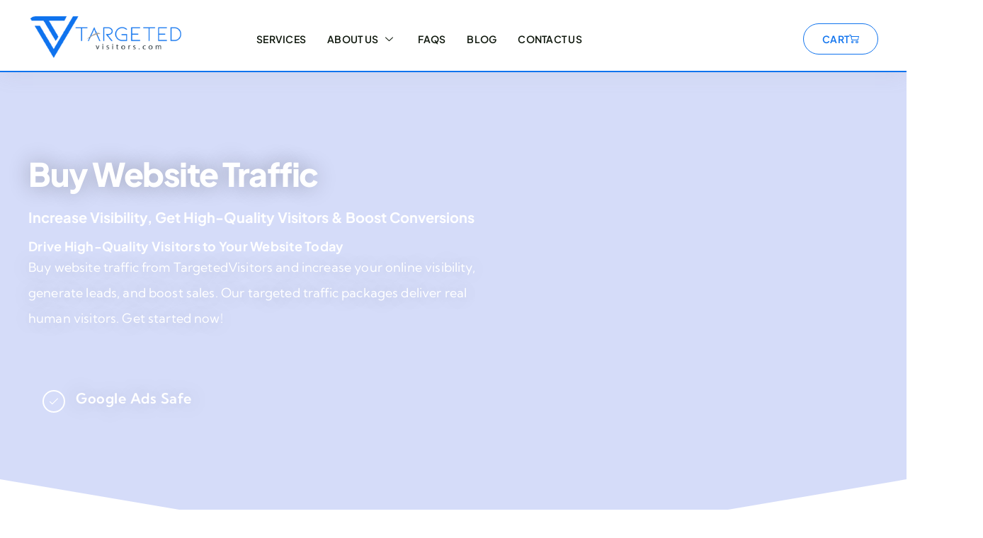

--- FILE ---
content_type: text/html; charset=UTF-8
request_url: https://targeted-visitors.com/
body_size: 48937
content:
<!doctype html>
<html lang="en-US">
<head><meta charset="UTF-8"><script>if(navigator.userAgent.match(/MSIE|Internet Explorer/i)||navigator.userAgent.match(/Trident\/7\..*?rv:11/i)){var href=document.location.href;if(!href.match(/[?&]nowprocket/)){if(href.indexOf("?")==-1){if(href.indexOf("#")==-1){document.location.href=href+"?nowprocket=1"}else{document.location.href=href.replace("#","?nowprocket=1#")}}else{if(href.indexOf("#")==-1){document.location.href=href+"&nowprocket=1"}else{document.location.href=href.replace("#","&nowprocket=1#")}}}}</script><script>(()=>{class RocketLazyLoadScripts{constructor(){this.v="2.0.2",this.userEvents=["keydown","keyup","mousedown","mouseup","mousemove","mouseover","mouseenter","mouseout","mouseleave","touchmove","touchstart","touchend","touchcancel","wheel","click","dblclick","input","visibilitychange"],this.attributeEvents=["onblur","onclick","oncontextmenu","ondblclick","onfocus","onmousedown","onmouseenter","onmouseleave","onmousemove","onmouseout","onmouseover","onmouseup","onmousewheel","onscroll","onsubmit"]}async t(){this.i(),this.o(),/iP(ad|hone)/.test(navigator.userAgent)&&this.h(),this.u(),this.l(this),this.m(),this.k(this),this.p(this),this._(),await Promise.all([this.R(),this.L()]),this.lastBreath=Date.now(),this.S(this),this.P(),this.D(),this.O(),this.M(),await this.C(this.delayedScripts.normal),await this.C(this.delayedScripts.defer),await this.C(this.delayedScripts.async),this.T("domReady"),await this.F(),await this.j(),await this.I(),this.T("windowLoad"),await this.A(),window.dispatchEvent(new Event("rocket-allScriptsLoaded")),this.everythingLoaded=!0,this.lastTouchEnd&&await new Promise((t=>setTimeout(t,500-Date.now()+this.lastTouchEnd))),this.H(),this.T("all"),this.U(),this.W()}i(){this.CSPIssue=sessionStorage.getItem("rocketCSPIssue"),document.addEventListener("securitypolicyviolation",(t=>{this.CSPIssue||"script-src-elem"!==t.violatedDirective||"data"!==t.blockedURI||(this.CSPIssue=!0,sessionStorage.setItem("rocketCSPIssue",!0))}),{isRocket:!0})}o(){window.addEventListener("pageshow",(t=>{this.persisted=t.persisted,this.realWindowLoadedFired=!0}),{isRocket:!0}),window.addEventListener("pagehide",(()=>{this.onFirstUserAction=null}),{isRocket:!0})}h(){let t;function e(e){t=e}window.addEventListener("touchstart",e,{isRocket:!0}),window.addEventListener("touchend",(function i(o){Math.abs(o.changedTouches[0].pageX-t.changedTouches[0].pageX)<10&&Math.abs(o.changedTouches[0].pageY-t.changedTouches[0].pageY)<10&&o.timeStamp-t.timeStamp<200&&(o.target.dispatchEvent(new PointerEvent("click",{target:o.target,bubbles:!0,cancelable:!0})),event.preventDefault(),window.removeEventListener("touchstart",e,{isRocket:!0}),window.removeEventListener("touchend",i,{isRocket:!0}))}),{isRocket:!0})}q(t){this.userActionTriggered||("mousemove"!==t.type||this.firstMousemoveIgnored?"keyup"===t.type||"mouseover"===t.type||"mouseout"===t.type||(this.userActionTriggered=!0,this.onFirstUserAction&&this.onFirstUserAction()):this.firstMousemoveIgnored=!0),"click"===t.type&&t.preventDefault(),this.savedUserEvents.length>0&&(t.stopPropagation(),t.stopImmediatePropagation()),"touchstart"===this.lastEvent&&"touchend"===t.type&&(this.lastTouchEnd=Date.now()),"click"===t.type&&(this.lastTouchEnd=0),this.lastEvent=t.type,this.savedUserEvents.push(t)}u(){this.savedUserEvents=[],this.userEventHandler=this.q.bind(this),this.userEvents.forEach((t=>window.addEventListener(t,this.userEventHandler,{passive:!1,isRocket:!0})))}U(){this.userEvents.forEach((t=>window.removeEventListener(t,this.userEventHandler,{passive:!1,isRocket:!0}))),this.savedUserEvents.forEach((t=>{t.target.dispatchEvent(new window[t.constructor.name](t.type,t))}))}m(){this.eventsMutationObserver=new MutationObserver((t=>{const e="return false";for(const i of t){if("attributes"===i.type){const t=i.target.getAttribute(i.attributeName);t&&t!==e&&(i.target.setAttribute("data-rocket-"+i.attributeName,t),i.target.setAttribute(i.attributeName,e))}"childList"===i.type&&i.addedNodes.forEach((t=>{if(t.nodeType===Node.ELEMENT_NODE)for(const i of t.attributes)this.attributeEvents.includes(i.name)&&i.value&&""!==i.value&&(t.setAttribute("data-rocket-"+i.name,i.value),t.setAttribute(i.name,e))}))}})),this.eventsMutationObserver.observe(document,{subtree:!0,childList:!0,attributeFilter:this.attributeEvents})}H(){this.eventsMutationObserver.disconnect(),this.attributeEvents.forEach((t=>{document.querySelectorAll("[data-rocket-"+t+"]").forEach((e=>{e.setAttribute(t,e.getAttribute("data-rocket-"+t)),e.removeAttribute("data-rocket-"+t)}))}))}k(t){Object.defineProperty(HTMLElement.prototype,"onclick",{get(){return this.rocketonclick},set(e){this.rocketonclick=e,this.setAttribute(t.everythingLoaded?"onclick":"data-rocket-onclick","this.rocketonclick(event)")}})}S(t){function e(e,i){let o=e[i];e[i]=null,Object.defineProperty(e,i,{get:()=>o,set(s){t.everythingLoaded?o=s:e["rocket"+i]=o=s}})}e(document,"onreadystatechange"),e(window,"onload"),e(window,"onpageshow");try{Object.defineProperty(document,"readyState",{get:()=>t.rocketReadyState,set(e){t.rocketReadyState=e},configurable:!0}),document.readyState="loading"}catch(t){console.log("WPRocket DJE readyState conflict, bypassing")}}l(t){this.originalAddEventListener=EventTarget.prototype.addEventListener,this.originalRemoveEventListener=EventTarget.prototype.removeEventListener,this.savedEventListeners=[],EventTarget.prototype.addEventListener=function(e,i,o){o&&o.isRocket||!t.B(e,this)&&!t.userEvents.includes(e)||t.B(e,this)&&!t.userActionTriggered||e.startsWith("rocket-")?t.originalAddEventListener.call(this,e,i,o):t.savedEventListeners.push({target:this,remove:!1,type:e,func:i,options:o})},EventTarget.prototype.removeEventListener=function(e,i,o){o&&o.isRocket||!t.B(e,this)&&!t.userEvents.includes(e)||t.B(e,this)&&!t.userActionTriggered||e.startsWith("rocket-")?t.originalRemoveEventListener.call(this,e,i,o):t.savedEventListeners.push({target:this,remove:!0,type:e,func:i,options:o})}}T(t){"all"===t&&(EventTarget.prototype.addEventListener=this.originalAddEventListener,EventTarget.prototype.removeEventListener=this.originalRemoveEventListener),this.savedEventListeners=this.savedEventListeners.filter((e=>{let i=e.type,o=e.target||window;return"domReady"===t&&"DOMContentLoaded"!==i&&"readystatechange"!==i||("windowLoad"===t&&"load"!==i&&"readystatechange"!==i&&"pageshow"!==i||(this.B(i,o)&&(i="rocket-"+i),e.remove?o.removeEventListener(i,e.func,e.options):o.addEventListener(i,e.func,e.options),!1))}))}p(t){let e;function i(e){return t.everythingLoaded?e:e.split(" ").map((t=>"load"===t||t.startsWith("load.")?"rocket-jquery-load":t)).join(" ")}function o(o){function s(e){const s=o.fn[e];o.fn[e]=o.fn.init.prototype[e]=function(){return this[0]===window&&t.userActionTriggered&&("string"==typeof arguments[0]||arguments[0]instanceof String?arguments[0]=i(arguments[0]):"object"==typeof arguments[0]&&Object.keys(arguments[0]).forEach((t=>{const e=arguments[0][t];delete arguments[0][t],arguments[0][i(t)]=e}))),s.apply(this,arguments),this}}if(o&&o.fn&&!t.allJQueries.includes(o)){const e={DOMContentLoaded:[],"rocket-DOMContentLoaded":[]};for(const t in e)document.addEventListener(t,(()=>{e[t].forEach((t=>t()))}),{isRocket:!0});o.fn.ready=o.fn.init.prototype.ready=function(i){function s(){parseInt(o.fn.jquery)>2?setTimeout((()=>i.bind(document)(o))):i.bind(document)(o)}return t.realDomReadyFired?!t.userActionTriggered||t.fauxDomReadyFired?s():e["rocket-DOMContentLoaded"].push(s):e.DOMContentLoaded.push(s),o([])},s("on"),s("one"),s("off"),t.allJQueries.push(o)}e=o}t.allJQueries=[],o(window.jQuery),Object.defineProperty(window,"jQuery",{get:()=>e,set(t){o(t)}})}P(){const t=new Map;document.write=document.writeln=function(e){const i=document.currentScript,o=document.createRange(),s=i.parentElement;let n=t.get(i);void 0===n&&(n=i.nextSibling,t.set(i,n));const a=document.createDocumentFragment();o.setStart(a,0),a.appendChild(o.createContextualFragment(e)),s.insertBefore(a,n)}}async R(){return new Promise((t=>{this.userActionTriggered?t():this.onFirstUserAction=t}))}async L(){return new Promise((t=>{document.addEventListener("DOMContentLoaded",(()=>{this.realDomReadyFired=!0,t()}),{isRocket:!0})}))}async I(){return this.realWindowLoadedFired?Promise.resolve():new Promise((t=>{window.addEventListener("load",t,{isRocket:!0})}))}M(){this.pendingScripts=[];this.scriptsMutationObserver=new MutationObserver((t=>{for(const e of t)e.addedNodes.forEach((t=>{"SCRIPT"!==t.tagName||t.noModule||t.isWPRocket||this.pendingScripts.push({script:t,promise:new Promise((e=>{const i=()=>{const i=this.pendingScripts.findIndex((e=>e.script===t));i>=0&&this.pendingScripts.splice(i,1),e()};t.addEventListener("load",i,{isRocket:!0}),t.addEventListener("error",i,{isRocket:!0}),setTimeout(i,1e3)}))})}))})),this.scriptsMutationObserver.observe(document,{childList:!0,subtree:!0})}async j(){await this.J(),this.pendingScripts.length?(await this.pendingScripts[0].promise,await this.j()):this.scriptsMutationObserver.disconnect()}D(){this.delayedScripts={normal:[],async:[],defer:[]},document.querySelectorAll("script[type$=rocketlazyloadscript]").forEach((t=>{t.hasAttribute("data-rocket-src")?t.hasAttribute("async")&&!1!==t.async?this.delayedScripts.async.push(t):t.hasAttribute("defer")&&!1!==t.defer||"module"===t.getAttribute("data-rocket-type")?this.delayedScripts.defer.push(t):this.delayedScripts.normal.push(t):this.delayedScripts.normal.push(t)}))}async _(){await this.L();let t=[];document.querySelectorAll("script[type$=rocketlazyloadscript][data-rocket-src]").forEach((e=>{let i=e.getAttribute("data-rocket-src");if(i&&!i.startsWith("data:")){i.startsWith("//")&&(i=location.protocol+i);try{const o=new URL(i).origin;o!==location.origin&&t.push({src:o,crossOrigin:e.crossOrigin||"module"===e.getAttribute("data-rocket-type")})}catch(t){}}})),t=[...new Map(t.map((t=>[JSON.stringify(t),t]))).values()],this.N(t,"preconnect")}async $(t){if(await this.G(),!0!==t.noModule||!("noModule"in HTMLScriptElement.prototype))return new Promise((e=>{let i;function o(){(i||t).setAttribute("data-rocket-status","executed"),e()}try{if(navigator.userAgent.includes("Firefox/")||""===navigator.vendor||this.CSPIssue)i=document.createElement("script"),[...t.attributes].forEach((t=>{let e=t.nodeName;"type"!==e&&("data-rocket-type"===e&&(e="type"),"data-rocket-src"===e&&(e="src"),i.setAttribute(e,t.nodeValue))})),t.text&&(i.text=t.text),t.nonce&&(i.nonce=t.nonce),i.hasAttribute("src")?(i.addEventListener("load",o,{isRocket:!0}),i.addEventListener("error",(()=>{i.setAttribute("data-rocket-status","failed-network"),e()}),{isRocket:!0}),setTimeout((()=>{i.isConnected||e()}),1)):(i.text=t.text,o()),i.isWPRocket=!0,t.parentNode.replaceChild(i,t);else{const i=t.getAttribute("data-rocket-type"),s=t.getAttribute("data-rocket-src");i?(t.type=i,t.removeAttribute("data-rocket-type")):t.removeAttribute("type"),t.addEventListener("load",o,{isRocket:!0}),t.addEventListener("error",(i=>{this.CSPIssue&&i.target.src.startsWith("data:")?(console.log("WPRocket: CSP fallback activated"),t.removeAttribute("src"),this.$(t).then(e)):(t.setAttribute("data-rocket-status","failed-network"),e())}),{isRocket:!0}),s?(t.fetchPriority="high",t.removeAttribute("data-rocket-src"),t.src=s):t.src="data:text/javascript;base64,"+window.btoa(unescape(encodeURIComponent(t.text)))}}catch(i){t.setAttribute("data-rocket-status","failed-transform"),e()}}));t.setAttribute("data-rocket-status","skipped")}async C(t){const e=t.shift();return e?(e.isConnected&&await this.$(e),this.C(t)):Promise.resolve()}O(){this.N([...this.delayedScripts.normal,...this.delayedScripts.defer,...this.delayedScripts.async],"preload")}N(t,e){this.trash=this.trash||[];let i=!0;var o=document.createDocumentFragment();t.forEach((t=>{const s=t.getAttribute&&t.getAttribute("data-rocket-src")||t.src;if(s&&!s.startsWith("data:")){const n=document.createElement("link");n.href=s,n.rel=e,"preconnect"!==e&&(n.as="script",n.fetchPriority=i?"high":"low"),t.getAttribute&&"module"===t.getAttribute("data-rocket-type")&&(n.crossOrigin=!0),t.crossOrigin&&(n.crossOrigin=t.crossOrigin),t.integrity&&(n.integrity=t.integrity),t.nonce&&(n.nonce=t.nonce),o.appendChild(n),this.trash.push(n),i=!1}})),document.head.appendChild(o)}W(){this.trash.forEach((t=>t.remove()))}async F(){try{document.readyState="interactive"}catch(t){}this.fauxDomReadyFired=!0;try{await this.G(),document.dispatchEvent(new Event("rocket-readystatechange")),await this.G(),document.rocketonreadystatechange&&document.rocketonreadystatechange(),await this.G(),document.dispatchEvent(new Event("rocket-DOMContentLoaded")),await this.G(),window.dispatchEvent(new Event("rocket-DOMContentLoaded"))}catch(t){console.error(t)}}async A(){try{document.readyState="complete"}catch(t){}try{await this.G(),document.dispatchEvent(new Event("rocket-readystatechange")),await this.G(),document.rocketonreadystatechange&&document.rocketonreadystatechange(),await this.G(),window.dispatchEvent(new Event("rocket-load")),await this.G(),window.rocketonload&&window.rocketonload(),await this.G(),this.allJQueries.forEach((t=>t(window).trigger("rocket-jquery-load"))),await this.G();const t=new Event("rocket-pageshow");t.persisted=this.persisted,window.dispatchEvent(t),await this.G(),window.rocketonpageshow&&window.rocketonpageshow({persisted:this.persisted})}catch(t){console.error(t)}}async G(){Date.now()-this.lastBreath>45&&(await this.J(),this.lastBreath=Date.now())}async J(){return document.hidden?new Promise((t=>setTimeout(t))):new Promise((t=>requestAnimationFrame(t)))}B(t,e){return e===document&&"readystatechange"===t||(e===document&&"DOMContentLoaded"===t||(e===window&&"DOMContentLoaded"===t||(e===window&&"load"===t||e===window&&"pageshow"===t)))}static run(){(new RocketLazyLoadScripts).t()}}RocketLazyLoadScripts.run()})();</script>
	
	<meta name="viewport" content="width=device-width, initial-scale=1">
	<link rel="profile" href="https://gmpg.org/xfn/11">
	<meta name='robots' content='index, follow, max-image-preview:large, max-snippet:-1, max-video-preview:-1' />
	<style>img:is([sizes="auto" i], [sizes^="auto," i]) { contain-intrinsic-size: 3000px 1500px }</style>
	
	<!-- This site is optimized with the Yoast SEO Premium plugin v26.2 (Yoast SEO v26.8) - https://yoast.com/product/yoast-seo-premium-wordpress/ -->
	<title>Buy Website Traffic | 100% Safe &amp; Real Website Visitors</title>
	<meta name="description" content="Want to buy traffic for website? Purchase website traffic to increase website visitors, hits and boost visibility. Get guaranteed bulk web traffic online with us. Get started now!" />
	<link rel="canonical" href="https://targeted-visitors.com/" />
	<meta property="og:locale" content="en_US" />
	<meta property="og:type" content="website" />
	<meta property="og:title" content="Home" />
	<meta property="og:description" content="Want to buy traffic for website? Purchase website traffic to increase website visitors, hits and boost visibility. Get guaranteed bulk web traffic online with us. Get started now!" />
	<meta property="og:url" content="https://targeted-visitors.com/" />
	<meta property="og:site_name" content="Targeted Visitors" />
	<meta property="article:publisher" content="https://www.facebook.com/targeted.website.visitors" />
	<meta property="article:modified_time" content="2025-06-05T16:05:02+00:00" />
	<meta property="og:image" content="https://targeted-visitors.com/wp-content/uploads/2022/01/fmf821-scaled.jpg" />
	<meta property="og:image:width" content="1620" />
	<meta property="og:image:height" content="1080" />
	<meta property="og:image:type" content="image/jpeg" />
	<meta name="twitter:card" content="summary_large_image" />
	<meta name="twitter:site" content="@TargetedVisits" />
	<script type="application/ld+json" class="yoast-schema-graph">{"@context":"https://schema.org","@graph":[{"@type":"WebPage","@id":"https://targeted-visitors.com/","url":"https://targeted-visitors.com/","name":"Buy Website Traffic | 100% Safe & Real Website Visitors","isPartOf":{"@id":"https://targeted-visitors.com/#website"},"about":{"@id":"https://targeted-visitors.com/#organization"},"primaryImageOfPage":{"@id":"https://targeted-visitors.com/#primaryimage"},"image":{"@id":"https://targeted-visitors.com/#primaryimage"},"thumbnailUrl":"https://targeted-visitors.com/wp-content/uploads/2022/01/fmf821-scaled.jpg","datePublished":"2022-01-04T23:50:24+00:00","dateModified":"2025-06-05T16:05:02+00:00","description":"Want to buy traffic for website? Purchase website traffic to increase website visitors, hits and boost visibility. Get guaranteed bulk web traffic online with us. Get started now!","breadcrumb":{"@id":"https://targeted-visitors.com/#breadcrumb"},"inLanguage":"en-US","potentialAction":[{"@type":"ReadAction","target":["https://targeted-visitors.com/"]}]},{"@type":"ImageObject","inLanguage":"en-US","@id":"https://targeted-visitors.com/#primaryimage","url":"https://targeted-visitors.com/wp-content/uploads/2022/01/fmf821-scaled.jpg","contentUrl":"https://targeted-visitors.com/wp-content/uploads/2022/01/fmf821-scaled.jpg","width":1620,"height":1080,"caption":"A banner highlighting Targeted Visitors' expertise in providing high-quality, geo-targeted, and organic website traffic solutions to businesses of all sizes."},{"@type":"BreadcrumbList","@id":"https://targeted-visitors.com/#breadcrumb","itemListElement":[{"@type":"ListItem","position":1,"name":"Home"}]},{"@type":"WebSite","@id":"https://targeted-visitors.com/#website","url":"https://targeted-visitors.com/","name":"Targeted Visitors","description":"Your Reliable Source for Quality Website Traffic","publisher":{"@id":"https://targeted-visitors.com/#organization"},"potentialAction":[{"@type":"SearchAction","target":{"@type":"EntryPoint","urlTemplate":"https://targeted-visitors.com/?s={search_term_string}"},"query-input":{"@type":"PropertyValueSpecification","valueRequired":true,"valueName":"search_term_string"}}],"inLanguage":"en-US"},{"@type":"Organization","@id":"https://targeted-visitors.com/#organization","name":"Targeted Visitors","alternateName":"Targeted Visitors","url":"https://targeted-visitors.com/","logo":{"@type":"ImageObject","inLanguage":"en-US","@id":"https://targeted-visitors.com/#/schema/logo/image/","url":"https://targeted-visitors.com/wp-content/uploads/2024/07/TargetedVisitors.png","contentUrl":"https://targeted-visitors.com/wp-content/uploads/2024/07/TargetedVisitors.png","width":1121,"height":949,"caption":"Targeted Visitors"},"image":{"@id":"https://targeted-visitors.com/#/schema/logo/image/"},"sameAs":["https://www.facebook.com/targeted.website.visitors","https://x.com/TargetedVisits","https://mastodon.social/@TargetedVisitors","https://www.pinterest.com/targetedvisitors","https://www.tumblr.com/targetedvisitors"],"description":"At Targeted Visitors, we are a leading digital marketing agency specializing in driving high-quality, targeted traffic to your website. Our expertise lies in technical SEO, marketing strategies, web design, and content writing, ensuring your online presence not only attracts the right audience but also converts them into loyal customers. We pride ourselves on delivering data-driven solutions tailored to your business goals. Whether you're looking to improve search engine rankings, enhance user experience, or create compelling content, our team is dedicated to helping you achieve measurable results.","email":"support@targeted-visitors.com","telephone":"4143162732","legalName":"Targeted Visitors","foundingDate":"2005-11-01"}]}</script>
	<meta name="google-site-verification" content="2h-5DK55ifqcpZ2xPt7eY-qlwZzueeSlieJnk4AswUw" />
	<meta name="p:domain_verify" content="1a1a09b277f3534fa655e14233feee5d" />
	<meta name="yandex-verification" content="2facd1894ec30239" />
	<link rel="me" href="https://mastodon.social/@TargetedVisitors" />
	<!-- / Yoast SEO Premium plugin. -->



<link rel="alternate" type="application/rss+xml" title="Targeted Visitors &raquo; Feed" href="https://targeted-visitors.com/feed/" />
<link rel="alternate" type="application/rss+xml" title="Targeted Visitors &raquo; Comments Feed" href="https://targeted-visitors.com/comments/feed/" />
<link data-minify="1" rel='stylesheet' id='stripe-main-styles-css' href='https://targeted-visitors.com/wp-content/cache/min/1/wp-content/mu-plugins/vendor/godaddy/mwc-core/assets/css/stripe-settings.css?ver=1769133389' media='all' />
<style id='wp-emoji-styles-inline-css'>

	img.wp-smiley, img.emoji {
		display: inline !important;
		border: none !important;
		box-shadow: none !important;
		height: 1em !important;
		width: 1em !important;
		margin: 0 0.07em !important;
		vertical-align: -0.1em !important;
		background: none !important;
		padding: 0 !important;
	}
</style>
<style id='global-styles-inline-css'>
:root{--wp--preset--aspect-ratio--square: 1;--wp--preset--aspect-ratio--4-3: 4/3;--wp--preset--aspect-ratio--3-4: 3/4;--wp--preset--aspect-ratio--3-2: 3/2;--wp--preset--aspect-ratio--2-3: 2/3;--wp--preset--aspect-ratio--16-9: 16/9;--wp--preset--aspect-ratio--9-16: 9/16;--wp--preset--color--black: #000000;--wp--preset--color--cyan-bluish-gray: #abb8c3;--wp--preset--color--white: #ffffff;--wp--preset--color--pale-pink: #f78da7;--wp--preset--color--vivid-red: #cf2e2e;--wp--preset--color--luminous-vivid-orange: #ff6900;--wp--preset--color--luminous-vivid-amber: #fcb900;--wp--preset--color--light-green-cyan: #7bdcb5;--wp--preset--color--vivid-green-cyan: #00d084;--wp--preset--color--pale-cyan-blue: #8ed1fc;--wp--preset--color--vivid-cyan-blue: #0693e3;--wp--preset--color--vivid-purple: #9b51e0;--wp--preset--gradient--vivid-cyan-blue-to-vivid-purple: linear-gradient(135deg,rgba(6,147,227,1) 0%,rgb(155,81,224) 100%);--wp--preset--gradient--light-green-cyan-to-vivid-green-cyan: linear-gradient(135deg,rgb(122,220,180) 0%,rgb(0,208,130) 100%);--wp--preset--gradient--luminous-vivid-amber-to-luminous-vivid-orange: linear-gradient(135deg,rgba(252,185,0,1) 0%,rgba(255,105,0,1) 100%);--wp--preset--gradient--luminous-vivid-orange-to-vivid-red: linear-gradient(135deg,rgba(255,105,0,1) 0%,rgb(207,46,46) 100%);--wp--preset--gradient--very-light-gray-to-cyan-bluish-gray: linear-gradient(135deg,rgb(238,238,238) 0%,rgb(169,184,195) 100%);--wp--preset--gradient--cool-to-warm-spectrum: linear-gradient(135deg,rgb(74,234,220) 0%,rgb(151,120,209) 20%,rgb(207,42,186) 40%,rgb(238,44,130) 60%,rgb(251,105,98) 80%,rgb(254,248,76) 100%);--wp--preset--gradient--blush-light-purple: linear-gradient(135deg,rgb(255,206,236) 0%,rgb(152,150,240) 100%);--wp--preset--gradient--blush-bordeaux: linear-gradient(135deg,rgb(254,205,165) 0%,rgb(254,45,45) 50%,rgb(107,0,62) 100%);--wp--preset--gradient--luminous-dusk: linear-gradient(135deg,rgb(255,203,112) 0%,rgb(199,81,192) 50%,rgb(65,88,208) 100%);--wp--preset--gradient--pale-ocean: linear-gradient(135deg,rgb(255,245,203) 0%,rgb(182,227,212) 50%,rgb(51,167,181) 100%);--wp--preset--gradient--electric-grass: linear-gradient(135deg,rgb(202,248,128) 0%,rgb(113,206,126) 100%);--wp--preset--gradient--midnight: linear-gradient(135deg,rgb(2,3,129) 0%,rgb(40,116,252) 100%);--wp--preset--font-size--small: 13px;--wp--preset--font-size--medium: 20px;--wp--preset--font-size--large: 36px;--wp--preset--font-size--x-large: 42px;--wp--preset--spacing--20: 0.44rem;--wp--preset--spacing--30: 0.67rem;--wp--preset--spacing--40: 1rem;--wp--preset--spacing--50: 1.5rem;--wp--preset--spacing--60: 2.25rem;--wp--preset--spacing--70: 3.38rem;--wp--preset--spacing--80: 5.06rem;--wp--preset--shadow--natural: 6px 6px 9px rgba(0, 0, 0, 0.2);--wp--preset--shadow--deep: 12px 12px 50px rgba(0, 0, 0, 0.4);--wp--preset--shadow--sharp: 6px 6px 0px rgba(0, 0, 0, 0.2);--wp--preset--shadow--outlined: 6px 6px 0px -3px rgba(255, 255, 255, 1), 6px 6px rgba(0, 0, 0, 1);--wp--preset--shadow--crisp: 6px 6px 0px rgba(0, 0, 0, 1);}:root { --wp--style--global--content-size: 800px;--wp--style--global--wide-size: 1200px; }:where(body) { margin: 0; }.wp-site-blocks > .alignleft { float: left; margin-right: 2em; }.wp-site-blocks > .alignright { float: right; margin-left: 2em; }.wp-site-blocks > .aligncenter { justify-content: center; margin-left: auto; margin-right: auto; }:where(.wp-site-blocks) > * { margin-block-start: 24px; margin-block-end: 0; }:where(.wp-site-blocks) > :first-child { margin-block-start: 0; }:where(.wp-site-blocks) > :last-child { margin-block-end: 0; }:root { --wp--style--block-gap: 24px; }:root :where(.is-layout-flow) > :first-child{margin-block-start: 0;}:root :where(.is-layout-flow) > :last-child{margin-block-end: 0;}:root :where(.is-layout-flow) > *{margin-block-start: 24px;margin-block-end: 0;}:root :where(.is-layout-constrained) > :first-child{margin-block-start: 0;}:root :where(.is-layout-constrained) > :last-child{margin-block-end: 0;}:root :where(.is-layout-constrained) > *{margin-block-start: 24px;margin-block-end: 0;}:root :where(.is-layout-flex){gap: 24px;}:root :where(.is-layout-grid){gap: 24px;}.is-layout-flow > .alignleft{float: left;margin-inline-start: 0;margin-inline-end: 2em;}.is-layout-flow > .alignright{float: right;margin-inline-start: 2em;margin-inline-end: 0;}.is-layout-flow > .aligncenter{margin-left: auto !important;margin-right: auto !important;}.is-layout-constrained > .alignleft{float: left;margin-inline-start: 0;margin-inline-end: 2em;}.is-layout-constrained > .alignright{float: right;margin-inline-start: 2em;margin-inline-end: 0;}.is-layout-constrained > .aligncenter{margin-left: auto !important;margin-right: auto !important;}.is-layout-constrained > :where(:not(.alignleft):not(.alignright):not(.alignfull)){max-width: var(--wp--style--global--content-size);margin-left: auto !important;margin-right: auto !important;}.is-layout-constrained > .alignwide{max-width: var(--wp--style--global--wide-size);}body .is-layout-flex{display: flex;}.is-layout-flex{flex-wrap: wrap;align-items: center;}.is-layout-flex > :is(*, div){margin: 0;}body .is-layout-grid{display: grid;}.is-layout-grid > :is(*, div){margin: 0;}body{padding-top: 0px;padding-right: 0px;padding-bottom: 0px;padding-left: 0px;}a:where(:not(.wp-element-button)){text-decoration: underline;}:root :where(.wp-element-button, .wp-block-button__link){background-color: #32373c;border-width: 0;color: #fff;font-family: inherit;font-size: inherit;line-height: inherit;padding: calc(0.667em + 2px) calc(1.333em + 2px);text-decoration: none;}.has-black-color{color: var(--wp--preset--color--black) !important;}.has-cyan-bluish-gray-color{color: var(--wp--preset--color--cyan-bluish-gray) !important;}.has-white-color{color: var(--wp--preset--color--white) !important;}.has-pale-pink-color{color: var(--wp--preset--color--pale-pink) !important;}.has-vivid-red-color{color: var(--wp--preset--color--vivid-red) !important;}.has-luminous-vivid-orange-color{color: var(--wp--preset--color--luminous-vivid-orange) !important;}.has-luminous-vivid-amber-color{color: var(--wp--preset--color--luminous-vivid-amber) !important;}.has-light-green-cyan-color{color: var(--wp--preset--color--light-green-cyan) !important;}.has-vivid-green-cyan-color{color: var(--wp--preset--color--vivid-green-cyan) !important;}.has-pale-cyan-blue-color{color: var(--wp--preset--color--pale-cyan-blue) !important;}.has-vivid-cyan-blue-color{color: var(--wp--preset--color--vivid-cyan-blue) !important;}.has-vivid-purple-color{color: var(--wp--preset--color--vivid-purple) !important;}.has-black-background-color{background-color: var(--wp--preset--color--black) !important;}.has-cyan-bluish-gray-background-color{background-color: var(--wp--preset--color--cyan-bluish-gray) !important;}.has-white-background-color{background-color: var(--wp--preset--color--white) !important;}.has-pale-pink-background-color{background-color: var(--wp--preset--color--pale-pink) !important;}.has-vivid-red-background-color{background-color: var(--wp--preset--color--vivid-red) !important;}.has-luminous-vivid-orange-background-color{background-color: var(--wp--preset--color--luminous-vivid-orange) !important;}.has-luminous-vivid-amber-background-color{background-color: var(--wp--preset--color--luminous-vivid-amber) !important;}.has-light-green-cyan-background-color{background-color: var(--wp--preset--color--light-green-cyan) !important;}.has-vivid-green-cyan-background-color{background-color: var(--wp--preset--color--vivid-green-cyan) !important;}.has-pale-cyan-blue-background-color{background-color: var(--wp--preset--color--pale-cyan-blue) !important;}.has-vivid-cyan-blue-background-color{background-color: var(--wp--preset--color--vivid-cyan-blue) !important;}.has-vivid-purple-background-color{background-color: var(--wp--preset--color--vivid-purple) !important;}.has-black-border-color{border-color: var(--wp--preset--color--black) !important;}.has-cyan-bluish-gray-border-color{border-color: var(--wp--preset--color--cyan-bluish-gray) !important;}.has-white-border-color{border-color: var(--wp--preset--color--white) !important;}.has-pale-pink-border-color{border-color: var(--wp--preset--color--pale-pink) !important;}.has-vivid-red-border-color{border-color: var(--wp--preset--color--vivid-red) !important;}.has-luminous-vivid-orange-border-color{border-color: var(--wp--preset--color--luminous-vivid-orange) !important;}.has-luminous-vivid-amber-border-color{border-color: var(--wp--preset--color--luminous-vivid-amber) !important;}.has-light-green-cyan-border-color{border-color: var(--wp--preset--color--light-green-cyan) !important;}.has-vivid-green-cyan-border-color{border-color: var(--wp--preset--color--vivid-green-cyan) !important;}.has-pale-cyan-blue-border-color{border-color: var(--wp--preset--color--pale-cyan-blue) !important;}.has-vivid-cyan-blue-border-color{border-color: var(--wp--preset--color--vivid-cyan-blue) !important;}.has-vivid-purple-border-color{border-color: var(--wp--preset--color--vivid-purple) !important;}.has-vivid-cyan-blue-to-vivid-purple-gradient-background{background: var(--wp--preset--gradient--vivid-cyan-blue-to-vivid-purple) !important;}.has-light-green-cyan-to-vivid-green-cyan-gradient-background{background: var(--wp--preset--gradient--light-green-cyan-to-vivid-green-cyan) !important;}.has-luminous-vivid-amber-to-luminous-vivid-orange-gradient-background{background: var(--wp--preset--gradient--luminous-vivid-amber-to-luminous-vivid-orange) !important;}.has-luminous-vivid-orange-to-vivid-red-gradient-background{background: var(--wp--preset--gradient--luminous-vivid-orange-to-vivid-red) !important;}.has-very-light-gray-to-cyan-bluish-gray-gradient-background{background: var(--wp--preset--gradient--very-light-gray-to-cyan-bluish-gray) !important;}.has-cool-to-warm-spectrum-gradient-background{background: var(--wp--preset--gradient--cool-to-warm-spectrum) !important;}.has-blush-light-purple-gradient-background{background: var(--wp--preset--gradient--blush-light-purple) !important;}.has-blush-bordeaux-gradient-background{background: var(--wp--preset--gradient--blush-bordeaux) !important;}.has-luminous-dusk-gradient-background{background: var(--wp--preset--gradient--luminous-dusk) !important;}.has-pale-ocean-gradient-background{background: var(--wp--preset--gradient--pale-ocean) !important;}.has-electric-grass-gradient-background{background: var(--wp--preset--gradient--electric-grass) !important;}.has-midnight-gradient-background{background: var(--wp--preset--gradient--midnight) !important;}.has-small-font-size{font-size: var(--wp--preset--font-size--small) !important;}.has-medium-font-size{font-size: var(--wp--preset--font-size--medium) !important;}.has-large-font-size{font-size: var(--wp--preset--font-size--large) !important;}.has-x-large-font-size{font-size: var(--wp--preset--font-size--x-large) !important;}
:root :where(.wp-block-pullquote){font-size: 1.5em;line-height: 1.6;}
</style>
<link rel='stylesheet' id='toc-screen-css' href='https://targeted-visitors.com/wp-content/plugins/table-of-contents-plus/screen.min.css?ver=2411.1' media='all' />
<link data-minify="1" rel='stylesheet' id='woocommerce-layout-css' href='https://targeted-visitors.com/wp-content/cache/min/1/wp-content/plugins/woocommerce/assets/css/woocommerce-layout.css?ver=1769133389' media='all' />
<link data-minify="1" rel='stylesheet' id='woocommerce-smallscreen-css' href='https://targeted-visitors.com/wp-content/cache/min/1/wp-content/plugins/woocommerce/assets/css/woocommerce-smallscreen.css?ver=1769133389' media='only screen and (max-width: 768px)' />
<link data-minify="1" rel='stylesheet' id='woocommerce-general-css' href='https://targeted-visitors.com/wp-content/cache/background-css/1/targeted-visitors.com/wp-content/cache/min/1/wp-content/plugins/woocommerce/assets/css/woocommerce.css?ver=1769133389&wpr_t=1769500215' media='all' />
<style id='woocommerce-inline-inline-css'>
.woocommerce form .form-row .required { visibility: visible; }
</style>
<link rel='stylesheet' id='wp-components-css' href='https://targeted-visitors.com/wp-includes/css/dist/components/style.min.css?ver=6.8.3' media='all' />
<link data-minify="1" rel='stylesheet' id='godaddy-styles-css' href='https://targeted-visitors.com/wp-content/cache/min/1/wp-content/mu-plugins/vendor/wpex/godaddy-launch/includes/Dependencies/GoDaddy/Styles/build/latest.css?ver=1769133389' media='all' />
<link data-minify="1" rel='stylesheet' id='hello-elementor-css' href='https://targeted-visitors.com/wp-content/cache/min/1/wp-content/themes/hello-elementor/assets/css/reset.css?ver=1769133389' media='all' />
<link data-minify="1" rel='stylesheet' id='hello-elementor-theme-style-css' href='https://targeted-visitors.com/wp-content/cache/min/1/wp-content/themes/hello-elementor/assets/css/theme.css?ver=1769133389' media='all' />
<link data-minify="1" rel='stylesheet' id='hello-elementor-header-footer-css' href='https://targeted-visitors.com/wp-content/cache/min/1/wp-content/themes/hello-elementor/assets/css/header-footer.css?ver=1769133389' media='all' />
<link rel='stylesheet' id='elementor-frontend-css' href='https://targeted-visitors.com/wp-content/uploads/elementor/css/custom-frontend.min.css?ver=1769066744' media='all' />
<link rel='stylesheet' id='elementor-post-2543-css' href='https://targeted-visitors.com/wp-content/uploads/elementor/css/post-2543.css?ver=1769066744' media='all' />
<link rel='stylesheet' id='widget-image-css' href='https://targeted-visitors.com/wp-content/plugins/elementor/assets/css/widget-image.min.css?ver=3.30.2' media='all' />
<link rel='stylesheet' id='e-animation-fadeIn-css' href='https://targeted-visitors.com/wp-content/plugins/elementor/assets/lib/animations/styles/fadeIn.min.css?ver=3.30.2' media='all' />
<link rel='stylesheet' id='e-animation-fadeInUp-css' href='https://targeted-visitors.com/wp-content/plugins/elementor/assets/lib/animations/styles/fadeInUp.min.css?ver=3.30.2' media='all' />
<link rel='stylesheet' id='widget-social-icons-css' href='https://targeted-visitors.com/wp-content/plugins/elementor/assets/css/widget-social-icons.min.css?ver=3.30.2' media='all' />
<link rel='stylesheet' id='e-apple-webkit-css' href='https://targeted-visitors.com/wp-content/uploads/elementor/css/custom-apple-webkit.min.css?ver=1769066744' media='all' />
<link rel='stylesheet' id='widget-heading-css' href='https://targeted-visitors.com/wp-content/plugins/elementor/assets/css/widget-heading.min.css?ver=3.30.2' media='all' />
<link rel='stylesheet' id='widget-icon-list-css' href='https://targeted-visitors.com/wp-content/uploads/elementor/css/custom-widget-icon-list.min.css?ver=1769066744' media='all' />
<link rel='stylesheet' id='widget-icon-box-css' href='https://targeted-visitors.com/wp-content/uploads/elementor/css/custom-widget-icon-box.min.css?ver=1769066744' media='all' />
<link data-minify="1" rel='stylesheet' id='swiper-css' href='https://targeted-visitors.com/wp-content/cache/min/1/wp-content/plugins/elementor/assets/lib/swiper/v8/css/swiper.min.css?ver=1769133389' media='all' />
<link rel='stylesheet' id='e-swiper-css' href='https://targeted-visitors.com/wp-content/plugins/elementor/assets/css/conditionals/e-swiper.min.css?ver=3.30.2' media='all' />
<link rel='stylesheet' id='widget-nested-carousel-css' href='https://targeted-visitors.com/wp-content/plugins/elementor-pro/assets/css/widget-nested-carousel.min.css?ver=3.30.0' media='all' />
<link rel='stylesheet' id='e-shapes-css' href='https://targeted-visitors.com/wp-content/plugins/elementor/assets/css/conditionals/shapes.min.css?ver=3.30.2' media='all' />
<link rel='stylesheet' id='e-animation-bob-css' href='https://targeted-visitors.com/wp-content/plugins/elementor/assets/lib/animations/styles/e-animation-bob.min.css?ver=3.30.2' media='all' />
<link rel='stylesheet' id='widget-image-box-css' href='https://targeted-visitors.com/wp-content/uploads/elementor/css/custom-widget-image-box.min.css?ver=1769066744' media='all' />
<link rel='stylesheet' id='e-sticky-css' href='https://targeted-visitors.com/wp-content/plugins/elementor-pro/assets/css/modules/sticky.min.css?ver=3.30.0' media='all' />
<link rel='stylesheet' id='widget-nested-accordion-css' href='https://targeted-visitors.com/wp-content/plugins/elementor/assets/css/widget-nested-accordion.min.css?ver=3.30.2' media='all' />
<link rel='stylesheet' id='elementor-post-10-css' href='https://targeted-visitors.com/wp-content/cache/background-css/1/targeted-visitors.com/wp-content/uploads/elementor/css/post-10.css?ver=1769066745&wpr_t=1769500215' media='all' />
<link data-minify="1" rel='stylesheet' id='jet-woo-builder-css' href='https://targeted-visitors.com/wp-content/cache/min/1/wp-content/plugins/jet-woo-builder/assets/css/frontend.css?ver=1769133389' media='all' />
<style id='jet-woo-builder-inline-css'>
@font-face {
				font-family: "WooCommerce";
				font-weight: normal;
				font-style: normal;
				src: url("https://targeted-visitors.com/wp-content/plugins/woocommerce/assets/fonts/WooCommerce.eot");
				src: url("https://targeted-visitors.com/wp-content/plugins/woocommerce/assets/fonts/WooCommerce.eot?#iefix") format("embedded-opentype"),
					 url("https://targeted-visitors.com/wp-content/plugins/woocommerce/assets/fonts/WooCommerce.woff") format("woff"),
					 url("https://targeted-visitors.com/wp-content/plugins/woocommerce/assets/fonts/WooCommerce.ttf") format("truetype"),
					 url("https://targeted-visitors.com/wp-content/plugins/woocommerce/assets/fonts/WooCommerce.svg#WooCommerce") format("svg");
			}
</style>
<link rel='stylesheet' id='elementor-post-3179-css' href='https://targeted-visitors.com/wp-content/uploads/elementor/css/post-3179.css?ver=1769066745' media='all' />
<link rel='stylesheet' id='elementor-post-3164-css' href='https://targeted-visitors.com/wp-content/uploads/elementor/css/post-3164.css?ver=1769066745' media='all' />
<link data-minify="1" rel='stylesheet' id='ekit-widget-styles-css' href='https://targeted-visitors.com/wp-content/cache/background-css/1/targeted-visitors.com/wp-content/cache/min/1/wp-content/plugins/elementskit-lite/widgets/init/assets/css/widget-styles.css?ver=1769133389&wpr_t=1769500215' media='all' />
<link data-minify="1" rel='stylesheet' id='ekit-widget-styles-pro-css' href='https://targeted-visitors.com/wp-content/cache/min/1/wp-content/plugins/elementskit/widgets/init/assets/css/widget-styles-pro.css?ver=1769133389' media='all' />
<link data-minify="1" rel='stylesheet' id='ekit-responsive-css' href='https://targeted-visitors.com/wp-content/cache/min/1/wp-content/plugins/elementskit-lite/widgets/init/assets/css/responsive.css?ver=1769133389' media='all' />
<link data-minify="1" rel='stylesheet' id='elementor-gf-local-plusjakartasans-css' href='https://targeted-visitors.com/wp-content/cache/min/1/wp-content/uploads/elementor/google-fonts/css/plusjakartasans.css?ver=1769133389' media='all' />
<link data-minify="1" rel='stylesheet' id='elementor-gf-local-kumbhsans-css' href='https://targeted-visitors.com/wp-content/cache/min/1/wp-content/uploads/elementor/google-fonts/css/kumbhsans.css?ver=1769133389' media='all' />
<link data-minify="1" rel='stylesheet' id='elementor-icons-ekiticons-css' href='https://targeted-visitors.com/wp-content/cache/min/1/wp-content/plugins/elementskit-lite/modules/elementskit-icon-pack/assets/css/ekiticons.css?ver=1769133389' media='all' />
<script type="rocketlazyloadscript" data-rocket-src="https://targeted-visitors.com/wp-includes/js/jquery/jquery.min.js?ver=3.7.1" id="jquery-core-js" data-rocket-defer defer></script>
<script type="rocketlazyloadscript" data-rocket-src="https://targeted-visitors.com/wp-includes/js/jquery/jquery-migrate.min.js?ver=3.4.1" id="jquery-migrate-js" data-rocket-defer defer></script>
<script type="rocketlazyloadscript" data-rocket-src="https://targeted-visitors.com/wp-content/plugins/woocommerce/assets/js/jquery-blockui/jquery.blockUI.min.js?ver=2.7.0-wc.10.4.3" id="wc-jquery-blockui-js" defer data-wp-strategy="defer"></script>
<script id="wc-add-to-cart-js-extra">
var wc_add_to_cart_params = {"ajax_url":"\/wp-admin\/admin-ajax.php","wc_ajax_url":"\/?wc-ajax=%%endpoint%%","i18n_view_cart":"View cart","cart_url":"https:\/\/targeted-visitors.com\/cart\/","is_cart":"","cart_redirect_after_add":"no"};
</script>
<script type="rocketlazyloadscript" data-rocket-src="https://targeted-visitors.com/wp-content/plugins/woocommerce/assets/js/frontend/add-to-cart.min.js?ver=10.4.3" id="wc-add-to-cart-js" defer data-wp-strategy="defer"></script>
<script type="rocketlazyloadscript" data-rocket-src="https://targeted-visitors.com/wp-content/plugins/woocommerce/assets/js/js-cookie/js.cookie.min.js?ver=2.1.4-wc.10.4.3" id="wc-js-cookie-js" defer data-wp-strategy="defer"></script>
<script id="woocommerce-js-extra">
var woocommerce_params = {"ajax_url":"\/wp-admin\/admin-ajax.php","wc_ajax_url":"\/?wc-ajax=%%endpoint%%","i18n_password_show":"Show password","i18n_password_hide":"Hide password"};
</script>
<script type="rocketlazyloadscript" data-rocket-src="https://targeted-visitors.com/wp-content/plugins/woocommerce/assets/js/frontend/woocommerce.min.js?ver=10.4.3" id="woocommerce-js" defer data-wp-strategy="defer"></script>
<link rel="https://api.w.org/" href="https://targeted-visitors.com/wp-json/" /><link rel="alternate" title="JSON" type="application/json" href="https://targeted-visitors.com/wp-json/wp/v2/pages/10" /><link rel="EditURI" type="application/rsd+xml" title="RSD" href="https://targeted-visitors.com/xmlrpc.php?rsd" />
<meta name="generator" content="WordPress 6.8.3" />
<meta name="generator" content="WooCommerce 10.4.3" />
<link rel='shortlink' href='https://targeted-visitors.com/' />
<link rel="alternate" title="oEmbed (JSON)" type="application/json+oembed" href="https://targeted-visitors.com/wp-json/oembed/1.0/embed?url=https%3A%2F%2Ftargeted-visitors.com%2F" />
<link rel="alternate" title="oEmbed (XML)" type="text/xml+oembed" href="https://targeted-visitors.com/wp-json/oembed/1.0/embed?url=https%3A%2F%2Ftargeted-visitors.com%2F&#038;format=xml" />
	<noscript><style>.woocommerce-product-gallery{ opacity: 1 !important; }</style></noscript>
	<meta name="generator" content="Elementor 3.30.2; features: e_font_icon_svg, additional_custom_breakpoints, e_element_cache; settings: css_print_method-external, google_font-enabled, font_display-swap">
<!-- Google tag (gtag.js) -->
<script type="rocketlazyloadscript" async data-rocket-src="https://www.googletagmanager.com/gtag/js?id=G-Q8CB0J8QQP"></script>
<script type="rocketlazyloadscript">
  window.dataLayer = window.dataLayer || [];
  function gtag(){dataLayer.push(arguments);}
  gtag('js', new Date());

  gtag('config', 'G-Q8CB0J8QQP');
</script>
			<style>
				.e-con.e-parent:nth-of-type(n+4):not(.e-lazyloaded):not(.e-no-lazyload),
				.e-con.e-parent:nth-of-type(n+4):not(.e-lazyloaded):not(.e-no-lazyload) * {
					background-image: none !important;
				}
				@media screen and (max-height: 1024px) {
					.e-con.e-parent:nth-of-type(n+3):not(.e-lazyloaded):not(.e-no-lazyload),
					.e-con.e-parent:nth-of-type(n+3):not(.e-lazyloaded):not(.e-no-lazyload) * {
						background-image: none !important;
					}
				}
				@media screen and (max-height: 640px) {
					.e-con.e-parent:nth-of-type(n+2):not(.e-lazyloaded):not(.e-no-lazyload),
					.e-con.e-parent:nth-of-type(n+2):not(.e-lazyloaded):not(.e-no-lazyload) * {
						background-image: none !important;
					}
				}
			</style>
			<link rel="icon" href="https://targeted-visitors.com/wp-content/uploads/2022/01/Favicon.png" sizes="32x32" />
<link rel="icon" href="https://targeted-visitors.com/wp-content/uploads/2022/01/Favicon.png" sizes="192x192" />
<link rel="apple-touch-icon" href="https://targeted-visitors.com/wp-content/uploads/2022/01/Favicon.png" />
<meta name="msapplication-TileImage" content="https://targeted-visitors.com/wp-content/uploads/2022/01/Favicon.png" />
<noscript><style id="rocket-lazyload-nojs-css">.rll-youtube-player, [data-lazy-src]{display:none !important;}</style></noscript><style id="wpr-lazyload-bg-container"></style><style id="wpr-lazyload-bg-exclusion"></style>
<noscript>
<style id="wpr-lazyload-bg-nostyle">.woocommerce .blockUI.blockOverlay::before{--wpr-bg-04ae0972-7888-422e-9e91-27f9dece3503: url('https://targeted-visitors.com/wp-content/plugins/woocommerce/assets/images/icons/loader.svg');}.woocommerce .loader::before{--wpr-bg-a5a6c383-e9fc-4fb5-b296-a6788dec3573: url('https://targeted-visitors.com/wp-content/plugins/woocommerce/assets/images/icons/loader.svg');}#add_payment_method #payment div.payment_box .wc-credit-card-form-card-cvc.visa,#add_payment_method #payment div.payment_box .wc-credit-card-form-card-expiry.visa,#add_payment_method #payment div.payment_box .wc-credit-card-form-card-number.visa,.woocommerce-cart #payment div.payment_box .wc-credit-card-form-card-cvc.visa,.woocommerce-cart #payment div.payment_box .wc-credit-card-form-card-expiry.visa,.woocommerce-cart #payment div.payment_box .wc-credit-card-form-card-number.visa,.woocommerce-checkout #payment div.payment_box .wc-credit-card-form-card-cvc.visa,.woocommerce-checkout #payment div.payment_box .wc-credit-card-form-card-expiry.visa,.woocommerce-checkout #payment div.payment_box .wc-credit-card-form-card-number.visa{--wpr-bg-02fb6253-4b61-421f-b02c-ec0096e2a91a: url('https://targeted-visitors.com/wp-content/plugins/woocommerce/assets/images/icons/credit-cards/visa.svg');}#add_payment_method #payment div.payment_box .wc-credit-card-form-card-cvc.mastercard,#add_payment_method #payment div.payment_box .wc-credit-card-form-card-expiry.mastercard,#add_payment_method #payment div.payment_box .wc-credit-card-form-card-number.mastercard,.woocommerce-cart #payment div.payment_box .wc-credit-card-form-card-cvc.mastercard,.woocommerce-cart #payment div.payment_box .wc-credit-card-form-card-expiry.mastercard,.woocommerce-cart #payment div.payment_box .wc-credit-card-form-card-number.mastercard,.woocommerce-checkout #payment div.payment_box .wc-credit-card-form-card-cvc.mastercard,.woocommerce-checkout #payment div.payment_box .wc-credit-card-form-card-expiry.mastercard,.woocommerce-checkout #payment div.payment_box .wc-credit-card-form-card-number.mastercard{--wpr-bg-a763ef07-d268-41bc-a4d2-49b4d5ede9e6: url('https://targeted-visitors.com/wp-content/plugins/woocommerce/assets/images/icons/credit-cards/mastercard.svg');}#add_payment_method #payment div.payment_box .wc-credit-card-form-card-cvc.laser,#add_payment_method #payment div.payment_box .wc-credit-card-form-card-expiry.laser,#add_payment_method #payment div.payment_box .wc-credit-card-form-card-number.laser,.woocommerce-cart #payment div.payment_box .wc-credit-card-form-card-cvc.laser,.woocommerce-cart #payment div.payment_box .wc-credit-card-form-card-expiry.laser,.woocommerce-cart #payment div.payment_box .wc-credit-card-form-card-number.laser,.woocommerce-checkout #payment div.payment_box .wc-credit-card-form-card-cvc.laser,.woocommerce-checkout #payment div.payment_box .wc-credit-card-form-card-expiry.laser,.woocommerce-checkout #payment div.payment_box .wc-credit-card-form-card-number.laser{--wpr-bg-203e8608-59f4-4105-94bd-d580ce7eee90: url('https://targeted-visitors.com/wp-content/plugins/woocommerce/assets/images/icons/credit-cards/laser.svg');}#add_payment_method #payment div.payment_box .wc-credit-card-form-card-cvc.dinersclub,#add_payment_method #payment div.payment_box .wc-credit-card-form-card-expiry.dinersclub,#add_payment_method #payment div.payment_box .wc-credit-card-form-card-number.dinersclub,.woocommerce-cart #payment div.payment_box .wc-credit-card-form-card-cvc.dinersclub,.woocommerce-cart #payment div.payment_box .wc-credit-card-form-card-expiry.dinersclub,.woocommerce-cart #payment div.payment_box .wc-credit-card-form-card-number.dinersclub,.woocommerce-checkout #payment div.payment_box .wc-credit-card-form-card-cvc.dinersclub,.woocommerce-checkout #payment div.payment_box .wc-credit-card-form-card-expiry.dinersclub,.woocommerce-checkout #payment div.payment_box .wc-credit-card-form-card-number.dinersclub{--wpr-bg-ad030d4a-4ad3-4a79-a8b6-3094f1289087: url('https://targeted-visitors.com/wp-content/plugins/woocommerce/assets/images/icons/credit-cards/diners.svg');}#add_payment_method #payment div.payment_box .wc-credit-card-form-card-cvc.maestro,#add_payment_method #payment div.payment_box .wc-credit-card-form-card-expiry.maestro,#add_payment_method #payment div.payment_box .wc-credit-card-form-card-number.maestro,.woocommerce-cart #payment div.payment_box .wc-credit-card-form-card-cvc.maestro,.woocommerce-cart #payment div.payment_box .wc-credit-card-form-card-expiry.maestro,.woocommerce-cart #payment div.payment_box .wc-credit-card-form-card-number.maestro,.woocommerce-checkout #payment div.payment_box .wc-credit-card-form-card-cvc.maestro,.woocommerce-checkout #payment div.payment_box .wc-credit-card-form-card-expiry.maestro,.woocommerce-checkout #payment div.payment_box .wc-credit-card-form-card-number.maestro{--wpr-bg-91955116-9e0d-472d-a894-7a70c01fe80f: url('https://targeted-visitors.com/wp-content/plugins/woocommerce/assets/images/icons/credit-cards/maestro.svg');}#add_payment_method #payment div.payment_box .wc-credit-card-form-card-cvc.jcb,#add_payment_method #payment div.payment_box .wc-credit-card-form-card-expiry.jcb,#add_payment_method #payment div.payment_box .wc-credit-card-form-card-number.jcb,.woocommerce-cart #payment div.payment_box .wc-credit-card-form-card-cvc.jcb,.woocommerce-cart #payment div.payment_box .wc-credit-card-form-card-expiry.jcb,.woocommerce-cart #payment div.payment_box .wc-credit-card-form-card-number.jcb,.woocommerce-checkout #payment div.payment_box .wc-credit-card-form-card-cvc.jcb,.woocommerce-checkout #payment div.payment_box .wc-credit-card-form-card-expiry.jcb,.woocommerce-checkout #payment div.payment_box .wc-credit-card-form-card-number.jcb{--wpr-bg-ef5746b1-2529-43ee-b14f-e12569978c99: url('https://targeted-visitors.com/wp-content/plugins/woocommerce/assets/images/icons/credit-cards/jcb.svg');}#add_payment_method #payment div.payment_box .wc-credit-card-form-card-cvc.amex,#add_payment_method #payment div.payment_box .wc-credit-card-form-card-expiry.amex,#add_payment_method #payment div.payment_box .wc-credit-card-form-card-number.amex,.woocommerce-cart #payment div.payment_box .wc-credit-card-form-card-cvc.amex,.woocommerce-cart #payment div.payment_box .wc-credit-card-form-card-expiry.amex,.woocommerce-cart #payment div.payment_box .wc-credit-card-form-card-number.amex,.woocommerce-checkout #payment div.payment_box .wc-credit-card-form-card-cvc.amex,.woocommerce-checkout #payment div.payment_box .wc-credit-card-form-card-expiry.amex,.woocommerce-checkout #payment div.payment_box .wc-credit-card-form-card-number.amex{--wpr-bg-3b90dd01-a228-4a41-80f0-97d90738beda: url('https://targeted-visitors.com/wp-content/plugins/woocommerce/assets/images/icons/credit-cards/amex.svg');}#add_payment_method #payment div.payment_box .wc-credit-card-form-card-cvc.discover,#add_payment_method #payment div.payment_box .wc-credit-card-form-card-expiry.discover,#add_payment_method #payment div.payment_box .wc-credit-card-form-card-number.discover,.woocommerce-cart #payment div.payment_box .wc-credit-card-form-card-cvc.discover,.woocommerce-cart #payment div.payment_box .wc-credit-card-form-card-expiry.discover,.woocommerce-cart #payment div.payment_box .wc-credit-card-form-card-number.discover,.woocommerce-checkout #payment div.payment_box .wc-credit-card-form-card-cvc.discover,.woocommerce-checkout #payment div.payment_box .wc-credit-card-form-card-expiry.discover,.woocommerce-checkout #payment div.payment_box .wc-credit-card-form-card-number.discover{--wpr-bg-e5375b9d-3d2f-4a93-bbda-6ffcb2cbdb2a: url('https://targeted-visitors.com/wp-content/plugins/woocommerce/assets/images/icons/credit-cards/discover.svg');}.elementor-10 .elementor-element.elementor-element-35f088f0:not(.elementor-motion-effects-element-type-background), .elementor-10 .elementor-element.elementor-element-35f088f0 > .elementor-motion-effects-container > .elementor-motion-effects-layer{--wpr-bg-64c09998-af41-4378-bb45-dd36f2d6ddc6: url('https://targeted-visitors.com/wp-content/uploads/2022/01/fmf821-scaled.jpg');}.elementor-10 .elementor-element.elementor-element-35f088f0:not(.elementor-motion-effects-element-type-background), .elementor-10 .elementor-element.elementor-element-35f088f0 > .elementor-motion-effects-container > .elementor-motion-effects-layer{--wpr-bg-af5fcb6f-cbd9-4ccc-a8c4-70a27a371320: url('https://targeted-visitors.com/wp-content/uploads/2025/01/Targeted-Visitors_mobile_Hero-Image.webp');}.elementor-10 .elementor-element.elementor-element-32da6843:not(.elementor-motion-effects-element-type-background), .elementor-10 .elementor-element.elementor-element-32da6843 > .elementor-motion-effects-container > .elementor-motion-effects-layer{--wpr-bg-2cc51a47-140b-4368-811d-9ea60f02d079: url('https://targeted-visitors.com/wp-content/uploads/2024/08/Google-analytics-stats--scaled.jpg');}table.dataTable thead .dt-orderable-asc,table.dataTable thead .dt-orderable-desc{--wpr-bg-5b5dac00-7cdc-42e9-9d67-8c25924e7ade: url('https://targeted-visitors.com/wp-content/plugins/elementskit-lite/widgets/init/assets/img/arrow.png');}table.dataTable thead .dt-ordering-asc{--wpr-bg-c78d3825-6b6f-4078-ab74-4feb261408d8: url('https://targeted-visitors.com/wp-content/plugins/elementskit-lite/widgets/init/assets/img/sort_asc.png');}table.dataTable thead .dt-ordering-desc{--wpr-bg-d5d313b7-98ad-4ea7-afb2-091e764e25ec: url('https://targeted-visitors.com/wp-content/plugins/elementskit-lite/widgets/init/assets/img/sort_desc.png');}table.dataTable thead .dt-ordering-asc-disabled{--wpr-bg-9b4f0ea5-8a24-4f2c-9323-2b0c33d5cb57: url('https://targeted-visitors.com/wp-content/plugins/elementskit-lite/widgets/init/assets/img/sort_asc_disabled.png');}</style>
</noscript>
<script type="application/javascript">const rocket_pairs = [{"selector":".woocommerce .blockUI.blockOverlay","style":".woocommerce .blockUI.blockOverlay::before{--wpr-bg-04ae0972-7888-422e-9e91-27f9dece3503: url('https:\/\/targeted-visitors.com\/wp-content\/plugins\/woocommerce\/assets\/images\/icons\/loader.svg');}","hash":"04ae0972-7888-422e-9e91-27f9dece3503","url":"https:\/\/targeted-visitors.com\/wp-content\/plugins\/woocommerce\/assets\/images\/icons\/loader.svg"},{"selector":".woocommerce .loader","style":".woocommerce .loader::before{--wpr-bg-a5a6c383-e9fc-4fb5-b296-a6788dec3573: url('https:\/\/targeted-visitors.com\/wp-content\/plugins\/woocommerce\/assets\/images\/icons\/loader.svg');}","hash":"a5a6c383-e9fc-4fb5-b296-a6788dec3573","url":"https:\/\/targeted-visitors.com\/wp-content\/plugins\/woocommerce\/assets\/images\/icons\/loader.svg"},{"selector":"#add_payment_method #payment div.payment_box .wc-credit-card-form-card-cvc.visa,#add_payment_method #payment div.payment_box .wc-credit-card-form-card-expiry.visa,#add_payment_method #payment div.payment_box .wc-credit-card-form-card-number.visa,.woocommerce-cart #payment div.payment_box .wc-credit-card-form-card-cvc.visa,.woocommerce-cart #payment div.payment_box .wc-credit-card-form-card-expiry.visa,.woocommerce-cart #payment div.payment_box .wc-credit-card-form-card-number.visa,.woocommerce-checkout #payment div.payment_box .wc-credit-card-form-card-cvc.visa,.woocommerce-checkout #payment div.payment_box .wc-credit-card-form-card-expiry.visa,.woocommerce-checkout #payment div.payment_box .wc-credit-card-form-card-number.visa","style":"#add_payment_method #payment div.payment_box .wc-credit-card-form-card-cvc.visa,#add_payment_method #payment div.payment_box .wc-credit-card-form-card-expiry.visa,#add_payment_method #payment div.payment_box .wc-credit-card-form-card-number.visa,.woocommerce-cart #payment div.payment_box .wc-credit-card-form-card-cvc.visa,.woocommerce-cart #payment div.payment_box .wc-credit-card-form-card-expiry.visa,.woocommerce-cart #payment div.payment_box .wc-credit-card-form-card-number.visa,.woocommerce-checkout #payment div.payment_box .wc-credit-card-form-card-cvc.visa,.woocommerce-checkout #payment div.payment_box .wc-credit-card-form-card-expiry.visa,.woocommerce-checkout #payment div.payment_box .wc-credit-card-form-card-number.visa{--wpr-bg-02fb6253-4b61-421f-b02c-ec0096e2a91a: url('https:\/\/targeted-visitors.com\/wp-content\/plugins\/woocommerce\/assets\/images\/icons\/credit-cards\/visa.svg');}","hash":"02fb6253-4b61-421f-b02c-ec0096e2a91a","url":"https:\/\/targeted-visitors.com\/wp-content\/plugins\/woocommerce\/assets\/images\/icons\/credit-cards\/visa.svg"},{"selector":"#add_payment_method #payment div.payment_box .wc-credit-card-form-card-cvc.mastercard,#add_payment_method #payment div.payment_box .wc-credit-card-form-card-expiry.mastercard,#add_payment_method #payment div.payment_box .wc-credit-card-form-card-number.mastercard,.woocommerce-cart #payment div.payment_box .wc-credit-card-form-card-cvc.mastercard,.woocommerce-cart #payment div.payment_box .wc-credit-card-form-card-expiry.mastercard,.woocommerce-cart #payment div.payment_box .wc-credit-card-form-card-number.mastercard,.woocommerce-checkout #payment div.payment_box .wc-credit-card-form-card-cvc.mastercard,.woocommerce-checkout #payment div.payment_box .wc-credit-card-form-card-expiry.mastercard,.woocommerce-checkout #payment div.payment_box .wc-credit-card-form-card-number.mastercard","style":"#add_payment_method #payment div.payment_box .wc-credit-card-form-card-cvc.mastercard,#add_payment_method #payment div.payment_box .wc-credit-card-form-card-expiry.mastercard,#add_payment_method #payment div.payment_box .wc-credit-card-form-card-number.mastercard,.woocommerce-cart #payment div.payment_box .wc-credit-card-form-card-cvc.mastercard,.woocommerce-cart #payment div.payment_box .wc-credit-card-form-card-expiry.mastercard,.woocommerce-cart #payment div.payment_box .wc-credit-card-form-card-number.mastercard,.woocommerce-checkout #payment div.payment_box .wc-credit-card-form-card-cvc.mastercard,.woocommerce-checkout #payment div.payment_box .wc-credit-card-form-card-expiry.mastercard,.woocommerce-checkout #payment div.payment_box .wc-credit-card-form-card-number.mastercard{--wpr-bg-a763ef07-d268-41bc-a4d2-49b4d5ede9e6: url('https:\/\/targeted-visitors.com\/wp-content\/plugins\/woocommerce\/assets\/images\/icons\/credit-cards\/mastercard.svg');}","hash":"a763ef07-d268-41bc-a4d2-49b4d5ede9e6","url":"https:\/\/targeted-visitors.com\/wp-content\/plugins\/woocommerce\/assets\/images\/icons\/credit-cards\/mastercard.svg"},{"selector":"#add_payment_method #payment div.payment_box .wc-credit-card-form-card-cvc.laser,#add_payment_method #payment div.payment_box .wc-credit-card-form-card-expiry.laser,#add_payment_method #payment div.payment_box .wc-credit-card-form-card-number.laser,.woocommerce-cart #payment div.payment_box .wc-credit-card-form-card-cvc.laser,.woocommerce-cart #payment div.payment_box .wc-credit-card-form-card-expiry.laser,.woocommerce-cart #payment div.payment_box .wc-credit-card-form-card-number.laser,.woocommerce-checkout #payment div.payment_box .wc-credit-card-form-card-cvc.laser,.woocommerce-checkout #payment div.payment_box .wc-credit-card-form-card-expiry.laser,.woocommerce-checkout #payment div.payment_box .wc-credit-card-form-card-number.laser","style":"#add_payment_method #payment div.payment_box .wc-credit-card-form-card-cvc.laser,#add_payment_method #payment div.payment_box .wc-credit-card-form-card-expiry.laser,#add_payment_method #payment div.payment_box .wc-credit-card-form-card-number.laser,.woocommerce-cart #payment div.payment_box .wc-credit-card-form-card-cvc.laser,.woocommerce-cart #payment div.payment_box .wc-credit-card-form-card-expiry.laser,.woocommerce-cart #payment div.payment_box .wc-credit-card-form-card-number.laser,.woocommerce-checkout #payment div.payment_box .wc-credit-card-form-card-cvc.laser,.woocommerce-checkout #payment div.payment_box .wc-credit-card-form-card-expiry.laser,.woocommerce-checkout #payment div.payment_box .wc-credit-card-form-card-number.laser{--wpr-bg-203e8608-59f4-4105-94bd-d580ce7eee90: url('https:\/\/targeted-visitors.com\/wp-content\/plugins\/woocommerce\/assets\/images\/icons\/credit-cards\/laser.svg');}","hash":"203e8608-59f4-4105-94bd-d580ce7eee90","url":"https:\/\/targeted-visitors.com\/wp-content\/plugins\/woocommerce\/assets\/images\/icons\/credit-cards\/laser.svg"},{"selector":"#add_payment_method #payment div.payment_box .wc-credit-card-form-card-cvc.dinersclub,#add_payment_method #payment div.payment_box .wc-credit-card-form-card-expiry.dinersclub,#add_payment_method #payment div.payment_box .wc-credit-card-form-card-number.dinersclub,.woocommerce-cart #payment div.payment_box .wc-credit-card-form-card-cvc.dinersclub,.woocommerce-cart #payment div.payment_box .wc-credit-card-form-card-expiry.dinersclub,.woocommerce-cart #payment div.payment_box .wc-credit-card-form-card-number.dinersclub,.woocommerce-checkout #payment div.payment_box .wc-credit-card-form-card-cvc.dinersclub,.woocommerce-checkout #payment div.payment_box .wc-credit-card-form-card-expiry.dinersclub,.woocommerce-checkout #payment div.payment_box .wc-credit-card-form-card-number.dinersclub","style":"#add_payment_method #payment div.payment_box .wc-credit-card-form-card-cvc.dinersclub,#add_payment_method #payment div.payment_box .wc-credit-card-form-card-expiry.dinersclub,#add_payment_method #payment div.payment_box .wc-credit-card-form-card-number.dinersclub,.woocommerce-cart #payment div.payment_box .wc-credit-card-form-card-cvc.dinersclub,.woocommerce-cart #payment div.payment_box .wc-credit-card-form-card-expiry.dinersclub,.woocommerce-cart #payment div.payment_box .wc-credit-card-form-card-number.dinersclub,.woocommerce-checkout #payment div.payment_box .wc-credit-card-form-card-cvc.dinersclub,.woocommerce-checkout #payment div.payment_box .wc-credit-card-form-card-expiry.dinersclub,.woocommerce-checkout #payment div.payment_box .wc-credit-card-form-card-number.dinersclub{--wpr-bg-ad030d4a-4ad3-4a79-a8b6-3094f1289087: url('https:\/\/targeted-visitors.com\/wp-content\/plugins\/woocommerce\/assets\/images\/icons\/credit-cards\/diners.svg');}","hash":"ad030d4a-4ad3-4a79-a8b6-3094f1289087","url":"https:\/\/targeted-visitors.com\/wp-content\/plugins\/woocommerce\/assets\/images\/icons\/credit-cards\/diners.svg"},{"selector":"#add_payment_method #payment div.payment_box .wc-credit-card-form-card-cvc.maestro,#add_payment_method #payment div.payment_box .wc-credit-card-form-card-expiry.maestro,#add_payment_method #payment div.payment_box .wc-credit-card-form-card-number.maestro,.woocommerce-cart #payment div.payment_box .wc-credit-card-form-card-cvc.maestro,.woocommerce-cart #payment div.payment_box .wc-credit-card-form-card-expiry.maestro,.woocommerce-cart #payment div.payment_box .wc-credit-card-form-card-number.maestro,.woocommerce-checkout #payment div.payment_box .wc-credit-card-form-card-cvc.maestro,.woocommerce-checkout #payment div.payment_box .wc-credit-card-form-card-expiry.maestro,.woocommerce-checkout #payment div.payment_box .wc-credit-card-form-card-number.maestro","style":"#add_payment_method #payment div.payment_box .wc-credit-card-form-card-cvc.maestro,#add_payment_method #payment div.payment_box .wc-credit-card-form-card-expiry.maestro,#add_payment_method #payment div.payment_box .wc-credit-card-form-card-number.maestro,.woocommerce-cart #payment div.payment_box .wc-credit-card-form-card-cvc.maestro,.woocommerce-cart #payment div.payment_box .wc-credit-card-form-card-expiry.maestro,.woocommerce-cart #payment div.payment_box .wc-credit-card-form-card-number.maestro,.woocommerce-checkout #payment div.payment_box .wc-credit-card-form-card-cvc.maestro,.woocommerce-checkout #payment div.payment_box .wc-credit-card-form-card-expiry.maestro,.woocommerce-checkout #payment div.payment_box .wc-credit-card-form-card-number.maestro{--wpr-bg-91955116-9e0d-472d-a894-7a70c01fe80f: url('https:\/\/targeted-visitors.com\/wp-content\/plugins\/woocommerce\/assets\/images\/icons\/credit-cards\/maestro.svg');}","hash":"91955116-9e0d-472d-a894-7a70c01fe80f","url":"https:\/\/targeted-visitors.com\/wp-content\/plugins\/woocommerce\/assets\/images\/icons\/credit-cards\/maestro.svg"},{"selector":"#add_payment_method #payment div.payment_box .wc-credit-card-form-card-cvc.jcb,#add_payment_method #payment div.payment_box .wc-credit-card-form-card-expiry.jcb,#add_payment_method #payment div.payment_box .wc-credit-card-form-card-number.jcb,.woocommerce-cart #payment div.payment_box .wc-credit-card-form-card-cvc.jcb,.woocommerce-cart #payment div.payment_box .wc-credit-card-form-card-expiry.jcb,.woocommerce-cart #payment div.payment_box .wc-credit-card-form-card-number.jcb,.woocommerce-checkout #payment div.payment_box .wc-credit-card-form-card-cvc.jcb,.woocommerce-checkout #payment div.payment_box .wc-credit-card-form-card-expiry.jcb,.woocommerce-checkout #payment div.payment_box .wc-credit-card-form-card-number.jcb","style":"#add_payment_method #payment div.payment_box .wc-credit-card-form-card-cvc.jcb,#add_payment_method #payment div.payment_box .wc-credit-card-form-card-expiry.jcb,#add_payment_method #payment div.payment_box .wc-credit-card-form-card-number.jcb,.woocommerce-cart #payment div.payment_box .wc-credit-card-form-card-cvc.jcb,.woocommerce-cart #payment div.payment_box .wc-credit-card-form-card-expiry.jcb,.woocommerce-cart #payment div.payment_box .wc-credit-card-form-card-number.jcb,.woocommerce-checkout #payment div.payment_box .wc-credit-card-form-card-cvc.jcb,.woocommerce-checkout #payment div.payment_box .wc-credit-card-form-card-expiry.jcb,.woocommerce-checkout #payment div.payment_box .wc-credit-card-form-card-number.jcb{--wpr-bg-ef5746b1-2529-43ee-b14f-e12569978c99: url('https:\/\/targeted-visitors.com\/wp-content\/plugins\/woocommerce\/assets\/images\/icons\/credit-cards\/jcb.svg');}","hash":"ef5746b1-2529-43ee-b14f-e12569978c99","url":"https:\/\/targeted-visitors.com\/wp-content\/plugins\/woocommerce\/assets\/images\/icons\/credit-cards\/jcb.svg"},{"selector":"#add_payment_method #payment div.payment_box .wc-credit-card-form-card-cvc.amex,#add_payment_method #payment div.payment_box .wc-credit-card-form-card-expiry.amex,#add_payment_method #payment div.payment_box .wc-credit-card-form-card-number.amex,.woocommerce-cart #payment div.payment_box .wc-credit-card-form-card-cvc.amex,.woocommerce-cart #payment div.payment_box .wc-credit-card-form-card-expiry.amex,.woocommerce-cart #payment div.payment_box .wc-credit-card-form-card-number.amex,.woocommerce-checkout #payment div.payment_box .wc-credit-card-form-card-cvc.amex,.woocommerce-checkout #payment div.payment_box .wc-credit-card-form-card-expiry.amex,.woocommerce-checkout #payment div.payment_box .wc-credit-card-form-card-number.amex","style":"#add_payment_method #payment div.payment_box .wc-credit-card-form-card-cvc.amex,#add_payment_method #payment div.payment_box .wc-credit-card-form-card-expiry.amex,#add_payment_method #payment div.payment_box .wc-credit-card-form-card-number.amex,.woocommerce-cart #payment div.payment_box .wc-credit-card-form-card-cvc.amex,.woocommerce-cart #payment div.payment_box .wc-credit-card-form-card-expiry.amex,.woocommerce-cart #payment div.payment_box .wc-credit-card-form-card-number.amex,.woocommerce-checkout #payment div.payment_box .wc-credit-card-form-card-cvc.amex,.woocommerce-checkout #payment div.payment_box .wc-credit-card-form-card-expiry.amex,.woocommerce-checkout #payment div.payment_box .wc-credit-card-form-card-number.amex{--wpr-bg-3b90dd01-a228-4a41-80f0-97d90738beda: url('https:\/\/targeted-visitors.com\/wp-content\/plugins\/woocommerce\/assets\/images\/icons\/credit-cards\/amex.svg');}","hash":"3b90dd01-a228-4a41-80f0-97d90738beda","url":"https:\/\/targeted-visitors.com\/wp-content\/plugins\/woocommerce\/assets\/images\/icons\/credit-cards\/amex.svg"},{"selector":"#add_payment_method #payment div.payment_box .wc-credit-card-form-card-cvc.discover,#add_payment_method #payment div.payment_box .wc-credit-card-form-card-expiry.discover,#add_payment_method #payment div.payment_box .wc-credit-card-form-card-number.discover,.woocommerce-cart #payment div.payment_box .wc-credit-card-form-card-cvc.discover,.woocommerce-cart #payment div.payment_box .wc-credit-card-form-card-expiry.discover,.woocommerce-cart #payment div.payment_box .wc-credit-card-form-card-number.discover,.woocommerce-checkout #payment div.payment_box .wc-credit-card-form-card-cvc.discover,.woocommerce-checkout #payment div.payment_box .wc-credit-card-form-card-expiry.discover,.woocommerce-checkout #payment div.payment_box .wc-credit-card-form-card-number.discover","style":"#add_payment_method #payment div.payment_box .wc-credit-card-form-card-cvc.discover,#add_payment_method #payment div.payment_box .wc-credit-card-form-card-expiry.discover,#add_payment_method #payment div.payment_box .wc-credit-card-form-card-number.discover,.woocommerce-cart #payment div.payment_box .wc-credit-card-form-card-cvc.discover,.woocommerce-cart #payment div.payment_box .wc-credit-card-form-card-expiry.discover,.woocommerce-cart #payment div.payment_box .wc-credit-card-form-card-number.discover,.woocommerce-checkout #payment div.payment_box .wc-credit-card-form-card-cvc.discover,.woocommerce-checkout #payment div.payment_box .wc-credit-card-form-card-expiry.discover,.woocommerce-checkout #payment div.payment_box .wc-credit-card-form-card-number.discover{--wpr-bg-e5375b9d-3d2f-4a93-bbda-6ffcb2cbdb2a: url('https:\/\/targeted-visitors.com\/wp-content\/plugins\/woocommerce\/assets\/images\/icons\/credit-cards\/discover.svg');}","hash":"e5375b9d-3d2f-4a93-bbda-6ffcb2cbdb2a","url":"https:\/\/targeted-visitors.com\/wp-content\/plugins\/woocommerce\/assets\/images\/icons\/credit-cards\/discover.svg"},{"selector":".elementor-10 .elementor-element.elementor-element-35f088f0:not(.elementor-motion-effects-element-type-background), .elementor-10 .elementor-element.elementor-element-35f088f0 > .elementor-motion-effects-container > .elementor-motion-effects-layer","style":".elementor-10 .elementor-element.elementor-element-35f088f0:not(.elementor-motion-effects-element-type-background), .elementor-10 .elementor-element.elementor-element-35f088f0 > .elementor-motion-effects-container > .elementor-motion-effects-layer{--wpr-bg-64c09998-af41-4378-bb45-dd36f2d6ddc6: url('https:\/\/targeted-visitors.com\/wp-content\/uploads\/2022\/01\/fmf821-scaled.jpg');}","hash":"64c09998-af41-4378-bb45-dd36f2d6ddc6","url":"https:\/\/targeted-visitors.com\/wp-content\/uploads\/2022\/01\/fmf821-scaled.jpg"},{"selector":".elementor-10 .elementor-element.elementor-element-35f088f0:not(.elementor-motion-effects-element-type-background), .elementor-10 .elementor-element.elementor-element-35f088f0 > .elementor-motion-effects-container > .elementor-motion-effects-layer","style":".elementor-10 .elementor-element.elementor-element-35f088f0:not(.elementor-motion-effects-element-type-background), .elementor-10 .elementor-element.elementor-element-35f088f0 > .elementor-motion-effects-container > .elementor-motion-effects-layer{--wpr-bg-af5fcb6f-cbd9-4ccc-a8c4-70a27a371320: url('https:\/\/targeted-visitors.com\/wp-content\/uploads\/2025\/01\/Targeted-Visitors_mobile_Hero-Image.webp');}","hash":"af5fcb6f-cbd9-4ccc-a8c4-70a27a371320","url":"https:\/\/targeted-visitors.com\/wp-content\/uploads\/2025\/01\/Targeted-Visitors_mobile_Hero-Image.webp"},{"selector":".elementor-10 .elementor-element.elementor-element-32da6843:not(.elementor-motion-effects-element-type-background), .elementor-10 .elementor-element.elementor-element-32da6843 > .elementor-motion-effects-container > .elementor-motion-effects-layer","style":".elementor-10 .elementor-element.elementor-element-32da6843:not(.elementor-motion-effects-element-type-background), .elementor-10 .elementor-element.elementor-element-32da6843 > .elementor-motion-effects-container > .elementor-motion-effects-layer{--wpr-bg-2cc51a47-140b-4368-811d-9ea60f02d079: url('https:\/\/targeted-visitors.com\/wp-content\/uploads\/2024\/08\/Google-analytics-stats--scaled.jpg');}","hash":"2cc51a47-140b-4368-811d-9ea60f02d079","url":"https:\/\/targeted-visitors.com\/wp-content\/uploads\/2024\/08\/Google-analytics-stats--scaled.jpg"},{"selector":"table.dataTable thead .dt-orderable-asc,table.dataTable thead .dt-orderable-desc","style":"table.dataTable thead .dt-orderable-asc,table.dataTable thead .dt-orderable-desc{--wpr-bg-5b5dac00-7cdc-42e9-9d67-8c25924e7ade: url('https:\/\/targeted-visitors.com\/wp-content\/plugins\/elementskit-lite\/widgets\/init\/assets\/img\/arrow.png');}","hash":"5b5dac00-7cdc-42e9-9d67-8c25924e7ade","url":"https:\/\/targeted-visitors.com\/wp-content\/plugins\/elementskit-lite\/widgets\/init\/assets\/img\/arrow.png"},{"selector":"table.dataTable thead .dt-ordering-asc","style":"table.dataTable thead .dt-ordering-asc{--wpr-bg-c78d3825-6b6f-4078-ab74-4feb261408d8: url('https:\/\/targeted-visitors.com\/wp-content\/plugins\/elementskit-lite\/widgets\/init\/assets\/img\/sort_asc.png');}","hash":"c78d3825-6b6f-4078-ab74-4feb261408d8","url":"https:\/\/targeted-visitors.com\/wp-content\/plugins\/elementskit-lite\/widgets\/init\/assets\/img\/sort_asc.png"},{"selector":"table.dataTable thead .dt-ordering-desc","style":"table.dataTable thead .dt-ordering-desc{--wpr-bg-d5d313b7-98ad-4ea7-afb2-091e764e25ec: url('https:\/\/targeted-visitors.com\/wp-content\/plugins\/elementskit-lite\/widgets\/init\/assets\/img\/sort_desc.png');}","hash":"d5d313b7-98ad-4ea7-afb2-091e764e25ec","url":"https:\/\/targeted-visitors.com\/wp-content\/plugins\/elementskit-lite\/widgets\/init\/assets\/img\/sort_desc.png"},{"selector":"table.dataTable thead .dt-ordering-asc-disabled","style":"table.dataTable thead .dt-ordering-asc-disabled{--wpr-bg-9b4f0ea5-8a24-4f2c-9323-2b0c33d5cb57: url('https:\/\/targeted-visitors.com\/wp-content\/plugins\/elementskit-lite\/widgets\/init\/assets\/img\/sort_asc_disabled.png');}","hash":"9b4f0ea5-8a24-4f2c-9323-2b0c33d5cb57","url":"https:\/\/targeted-visitors.com\/wp-content\/plugins\/elementskit-lite\/widgets\/init\/assets\/img\/sort_asc_disabled.png"}]; const rocket_excluded_pairs = [];</script><meta name="generator" content="WP Rocket 3.18.1.4" data-wpr-features="wpr_lazyload_css_bg_img wpr_delay_js wpr_defer_js wpr_minify_js wpr_lazyload_images wpr_lazyload_iframes wpr_image_dimensions wpr_minify_css wpr_cdn wpr_desktop wpr_preload_links" /></head>
<body class="home wp-singular page-template page-template-elementor_header_footer page page-id-10 wp-embed-responsive wp-theme-hello-elementor theme-hello-elementor woocommerce-no-js hello-elementor-default elementor-default elementor-template-full-width elementor-kit-2543 elementor-page elementor-page-10">


<a class="skip-link screen-reader-text" href="#content">Skip to content</a>

		<div  data-elementor-type="header" data-elementor-id="3179" class="elementor elementor-3179 elementor-location-header" data-elementor-post-type="elementor_library">
			<div class="elementor-element elementor-element-e0c58b5 e-flex e-con-boxed elementor-invisible e-con e-parent" data-id="e0c58b5" data-element_type="container" data-settings="{&quot;animation&quot;:&quot;fadeIn&quot;,&quot;background_background&quot;:&quot;classic&quot;}">
					<div  class="e-con-inner">
		<div class="elementor-element elementor-element-2adb6cc e-con-full e-flex e-con e-child" data-id="2adb6cc" data-element_type="container">
				<div class="elementor-element elementor-element-d37d183 elementor-widget elementor-widget-image" data-id="d37d183" data-element_type="widget" data-settings="{&quot;_animation&quot;:&quot;none&quot;}" data-widget_type="image.default">
				<div class="elementor-widget-container">
																<a href="https://targeted-visitors.com">
							<img width="293" height="80" src="data:image/svg+xml,%3Csvg%20xmlns='http://www.w3.org/2000/svg'%20viewBox='0%200%20293%2080'%3E%3C/svg%3E" class="attachment-full size-full wp-image-655" alt="Targeted Visitors logo, symbolizing a company dedicated to delivering high-quality, organic, and geo-targeted website traffic to enhance business success." data-lazy-srcset="https://targeted-visitors.com/wp-content/uploads/2022/01/logo_03.png 293w, https://targeted-visitors.com/wp-content/uploads/2022/01/logo_03-64x17.png 64w" data-lazy-sizes="(max-width: 293px) 100vw, 293px" data-lazy-src="https://targeted-visitors.com/wp-content/uploads/2022/01/logo_03.png" /><noscript><img width="293" height="80" src="https://targeted-visitors.com/wp-content/uploads/2022/01/logo_03.png" class="attachment-full size-full wp-image-655" alt="Targeted Visitors logo, symbolizing a company dedicated to delivering high-quality, organic, and geo-targeted website traffic to enhance business success." srcset="https://targeted-visitors.com/wp-content/uploads/2022/01/logo_03.png 293w, https://targeted-visitors.com/wp-content/uploads/2022/01/logo_03-64x17.png 64w" sizes="(max-width: 293px) 100vw, 293px" /></noscript>								</a>
															</div>
				</div>
				</div>
		<div class="elementor-element elementor-element-28e489a e-con-full e-flex e-con e-child" data-id="28e489a" data-element_type="container">
				<div class="elementor-element elementor-element-159cf3d elementor-widget elementor-widget-ekit-nav-menu" data-id="159cf3d" data-element_type="widget" data-settings="{&quot;_animation&quot;:&quot;none&quot;}" data-widget_type="ekit-nav-menu.default">
				<div class="elementor-widget-container">
							<nav class="ekit-wid-con ekit_menu_responsive_tablet" 
			data-hamburger-icon="icon icon-menu-11" 
			data-hamburger-icon-type="icon" 
			data-responsive-breakpoint="1024">
			            <button class="elementskit-menu-hamburger elementskit-menu-toggler"  type="button" aria-label="hamburger-icon">
                <i aria-hidden="true" class="ekit-menu-icon icon icon-menu-11"></i>            </button>
            <div id="ekit-megamenu-main" class="elementskit-menu-container elementskit-menu-offcanvas-elements elementskit-navbar-nav-default ekit-nav-menu-one-page- ekit-nav-dropdown-hover"><ul id="menu-main" class="elementskit-navbar-nav elementskit-menu-po-center submenu-click-on-icon"><li id="menu-item-15" class="menu-item menu-item-type-post_type menu-item-object-page menu-item-15 nav-item elementskit-mobile-builder-content" data-vertical-menu=750px><a href="https://targeted-visitors.com/services/" class="ekit-menu-nav-link">Services</a></li>
<li id="menu-item-13" class="menu-item menu-item-type-post_type menu-item-object-page menu-item-has-children menu-item-13 nav-item elementskit-dropdown-has relative_position elementskit-dropdown-menu-default_width elementskit-mobile-builder-content" data-vertical-menu=750px><a href="https://targeted-visitors.com/about-us/" class="ekit-menu-nav-link ekit-menu-dropdown-toggle">About Us<i class="icon icon-down-arrow1 elementskit-submenu-indicator"></i></a>
<ul class="elementskit-dropdown elementskit-submenu-panel">
	<li id="menu-item-1307" class="menu-item menu-item-type-post_type menu-item-object-page menu-item-1307 nav-item elementskit-mobile-builder-content" data-vertical-menu=750px><a href="https://targeted-visitors.com/our-standards/" class=" dropdown-item">Our Standards</a></ul>
</li>
<li id="menu-item-17" class="menu-item menu-item-type-post_type menu-item-object-page menu-item-17 nav-item elementskit-mobile-builder-content" data-vertical-menu=750px><a href="https://targeted-visitors.com/faqs/" class="ekit-menu-nav-link">FAQs</a></li>
<li id="menu-item-19" class="menu-item menu-item-type-post_type menu-item-object-page menu-item-19 nav-item elementskit-mobile-builder-content" data-vertical-menu=750px><a href="https://targeted-visitors.com/blog/" class="ekit-menu-nav-link">Blog</a></li>
<li id="menu-item-21" class="menu-item menu-item-type-post_type menu-item-object-page menu-item-21 nav-item elementskit-mobile-builder-content" data-vertical-menu=750px><a href="https://targeted-visitors.com/contact-us/" class="ekit-menu-nav-link">Contact Us</a></li>
</ul><div class="elementskit-nav-identity-panel"><a class="elementskit-nav-logo" href="https://targeted-visitors.com" target="" rel=""><img width="293" height="80" src="data:image/svg+xml,%3Csvg%20xmlns='http://www.w3.org/2000/svg'%20viewBox='0%200%20293%2080'%3E%3C/svg%3E" title="Targeted Visitors Logo" alt="Targeted Visitors logo, symbolizing a company dedicated to delivering high-quality, organic, and geo-targeted website traffic to enhance business success." decoding="async" data-lazy-src="https://targeted-visitors.com/wp-content/uploads/2022/01/logo_03.png" /><noscript><img width="293" height="80" src="https://targeted-visitors.com/wp-content/uploads/2022/01/logo_03.png" title="Targeted Visitors Logo" alt="Targeted Visitors logo, symbolizing a company dedicated to delivering high-quality, organic, and geo-targeted website traffic to enhance business success." decoding="async" /></noscript></a><button class="elementskit-menu-close elementskit-menu-toggler" type="button">X</button></div></div>			
			<div class="elementskit-menu-overlay elementskit-menu-offcanvas-elements elementskit-menu-toggler ekit-nav-menu--overlay"></div>        </nav>
						</div>
				</div>
				</div>
				<div class="elementor-element elementor-element-30862b8 elementor-widget__width-auto elementor-align-right elementor-hidden-mobile elementor-widget elementor-widget-button" data-id="30862b8" data-element_type="widget" data-settings="{&quot;_animation&quot;:&quot;none&quot;}" data-widget_type="button.default">
				<div class="elementor-widget-container">
									<div class="elementor-button-wrapper">
					<a class="elementor-button elementor-button-link elementor-size-sm" href="https://targeted-visitors.com/cart/">
						<span class="elementor-button-content-wrapper">
						<span class="elementor-button-icon">
				<i aria-hidden="true" class="icon icon-shopping-cart1"></i>			</span>
									<span class="elementor-button-text">Cart</span>
					</span>
					</a>
				</div>
								</div>
				</div>
					</div>
				</div>
				</div>
				<div  data-elementor-type="wp-page" data-elementor-id="10" class="elementor elementor-10" data-elementor-post-type="page">
				<div class="elementor-element elementor-element-35f088f0 e-flex e-con-boxed elementor-invisible e-con e-parent" data-id="35f088f0" data-element_type="container" data-settings="{&quot;animation&quot;:&quot;fadeIn&quot;,&quot;background_background&quot;:&quot;classic&quot;,&quot;shape_divider_bottom&quot;:&quot;triangle&quot;,&quot;shape_divider_bottom_negative&quot;:&quot;yes&quot;}">
					<div  class="e-con-inner">
				<div class="elementor-shape elementor-shape-bottom" aria-hidden="true" data-negative="true">
			<svg xmlns="http://www.w3.org/2000/svg" viewBox="0 0 1000 100" preserveAspectRatio="none">
	<path class="elementor-shape-fill" d="M500.2,94.7L0,0v100h1000V0L500.2,94.7z"/>
</svg>		</div>
				<div class="elementor-element elementor-element-2fdb0e74 elementor-widget-mobile__width-inherit elementor-widget__width-initial elementor-invisible elementor-widget elementor-widget-heading" data-id="2fdb0e74" data-element_type="widget" data-settings="{&quot;_animation&quot;:&quot;fadeInUp&quot;}" data-widget_type="heading.default">
				<div class="elementor-widget-container">
					<h1 class="elementor-heading-title elementor-size-default">Buy Website Traffic</h1>				</div>
				</div>
				<div class="elementor-element elementor-element-508fbd9 elementor-widget__width-initial elementor-widget-mobile__width-inherit elementor-invisible elementor-widget elementor-widget-heading" data-id="508fbd9" data-element_type="widget" data-settings="{&quot;_animation&quot;:&quot;fadeInUp&quot;}" data-widget_type="heading.default">
				<div class="elementor-widget-container">
					<h2 class="elementor-heading-title elementor-size-default">Increase Visibility, Get High-Quality Visitors &amp; Boost Conversions</h2>				</div>
				</div>
				<div class="elementor-element elementor-element-ca8e8cb elementor-widget__width-initial elementor-widget-mobile__width-inherit elementor-invisible elementor-widget elementor-widget-heading" data-id="ca8e8cb" data-element_type="widget" data-settings="{&quot;_animation&quot;:&quot;fadeInUp&quot;}" data-widget_type="heading.default">
				<div class="elementor-widget-container">
					<h3 class="elementor-heading-title elementor-size-default">Drive High-Quality Visitors to Your Website Today</h3>				</div>
				</div>
				<div class="elementor-element elementor-element-691a256a elementor-widget__width-initial elementor-widget-mobile__width-inherit elementor-invisible elementor-widget elementor-widget-text-editor" data-id="691a256a" data-element_type="widget" data-settings="{&quot;_animation&quot;:&quot;fadeInUp&quot;}" data-widget_type="text-editor.default">
				<div class="elementor-widget-container">
									<p>Buy website traffic from TargetedVisitors and increase your online visibility, generate leads, and boost sales. Our targeted traffic packages deliver real human visitors. Get started now!</p>								</div>
				</div>
				<div class="elementor-element elementor-element-55d74720 elementor-widget__width-initial animated-slow elementor-widget-mobile__width-inherit elementor-hidden-tablet elementor-hidden-mobile elementor-invisible elementor-widget elementor-widget-n-carousel" data-id="55d74720" data-element_type="widget" data-settings="{&quot;carousel_items&quot;:[{&quot;slide_title&quot;:&quot;Slide #1&quot;,&quot;_id&quot;:&quot;b06aba9&quot;},{&quot;slide_title&quot;:&quot;Slide #2&quot;,&quot;_id&quot;:&quot;c2e2455&quot;},{&quot;slide_title&quot;:&quot;Slide #3&quot;,&quot;_id&quot;:&quot;082d74f&quot;},{&quot;slide_title&quot;:&quot;Slide #4&quot;,&quot;_id&quot;:&quot;8d5cd79&quot;},{&quot;_id&quot;:&quot;d8c4b57&quot;,&quot;slide_title&quot;:&quot;Slide #5&quot;},{&quot;_id&quot;:&quot;7853e46&quot;,&quot;slide_title&quot;:&quot;Slide #6&quot;},{&quot;_id&quot;:&quot;645b525&quot;,&quot;slide_title&quot;:&quot;Slide #7&quot;},{&quot;_id&quot;:&quot;59f6c28&quot;,&quot;slide_title&quot;:&quot;Slide #8&quot;}],&quot;slides_to_show&quot;:&quot;4&quot;,&quot;slides_to_scroll&quot;:&quot;1&quot;,&quot;autoplay_speed&quot;:3000,&quot;_animation&quot;:&quot;fadeIn&quot;,&quot;_animation_delay&quot;:500,&quot;slides_to_show_mobile&quot;:&quot;2&quot;,&quot;slides_to_scroll_mobile&quot;:&quot;1&quot;,&quot;image_spacing_custom_mobile&quot;:{&quot;unit&quot;:&quot;px&quot;,&quot;size&quot;:10,&quot;sizes&quot;:[]},&quot;slides_to_show_tablet&quot;:&quot;3&quot;,&quot;autoplay&quot;:&quot;yes&quot;,&quot;pause_on_hover&quot;:&quot;yes&quot;,&quot;pause_on_interaction&quot;:&quot;yes&quot;,&quot;infinite&quot;:&quot;yes&quot;,&quot;speed&quot;:500,&quot;offset_sides&quot;:&quot;none&quot;,&quot;image_spacing_custom&quot;:{&quot;unit&quot;:&quot;px&quot;,&quot;size&quot;:10,&quot;sizes&quot;:[]},&quot;image_spacing_custom_widescreen&quot;:{&quot;unit&quot;:&quot;px&quot;,&quot;size&quot;:&quot;&quot;,&quot;sizes&quot;:[]},&quot;image_spacing_custom_tablet&quot;:{&quot;unit&quot;:&quot;px&quot;,&quot;size&quot;:&quot;&quot;,&quot;sizes&quot;:[]}}" data-widget_type="nested-carousel.default">
				<div class="elementor-widget-container">
							<div class="e-n-carousel swiper" role="region" aria-roledescription="carousel" aria-label="Carousel" dir="ltr">
			<div class="swiper-wrapper" aria-live="off">
										<div class="swiper-slide" data-slide="1" role="group" aria-roledescription="slide" aria-label="1 of 8">
							<div class="elementor-element elementor-element-4f159c8c e-flex e-con-boxed e-con e-child" data-id="4f159c8c" data-element_type="container">
					<div  class="e-con-inner">
				<div class="elementor-element elementor-element-7a90a74c elementor-view-framed elementor-position-left elementor-vertical-align-middle elementor-mobile-position-left elementor-vertical-align-top elementor-widget-mobile__width-inherit elementor-shape-circle elementor-widget elementor-widget-icon-box" data-id="7a90a74c" data-element_type="widget" data-widget_type="icon-box.default">
				<div class="elementor-widget-container">
							<div class="elementor-icon-box-wrapper">

						<div class="elementor-icon-box-icon">
				<span  class="elementor-icon">
				<i aria-hidden="true" class="icon icon-tick"></i>				</span>
			</div>
			
						<div class="elementor-icon-box-content">

									<h3 class="elementor-icon-box-title">
						<span  >
							Google Ads Safe						</span>
					</h3>
				
				
			</div>
			
		</div>
						</div>
				</div>
					</div>
				</div>
								</div>
											<div class="swiper-slide" data-slide="2" role="group" aria-roledescription="slide" aria-label="2 of 8">
							<div class="elementor-element elementor-element-2d3d0601 e-flex e-con-boxed e-con e-child" data-id="2d3d0601" data-element_type="container">
					<div  class="e-con-inner">
				<div class="elementor-element elementor-element-2179c1c0 elementor-view-framed elementor-position-left elementor-vertical-align-middle elementor-mobile-position-left elementor-vertical-align-top elementor-widget-mobile__width-inherit elementor-shape-circle elementor-widget elementor-widget-icon-box" data-id="2179c1c0" data-element_type="widget" data-widget_type="icon-box.default">
				<div class="elementor-widget-container">
							<div class="elementor-icon-box-wrapper">

						<div class="elementor-icon-box-icon">
				<span  class="elementor-icon">
				<i aria-hidden="true" class="icon icon-tick"></i>				</span>
			</div>
			
						<div class="elementor-icon-box-content">

									<h3 class="elementor-icon-box-title">
						<span  >
							Authentic, Natural-Looking Traffic						</span>
					</h3>
				
				
			</div>
			
		</div>
						</div>
				</div>
					</div>
				</div>
								</div>
											<div class="swiper-slide" data-slide="3" role="group" aria-roledescription="slide" aria-label="3 of 8">
							<div class="elementor-element elementor-element-13cf2261 e-flex e-con-boxed e-con e-child" data-id="13cf2261" data-element_type="container">
					<div  class="e-con-inner">
				<div class="elementor-element elementor-element-40321917 elementor-view-framed elementor-position-left elementor-vertical-align-middle elementor-mobile-position-left elementor-vertical-align-top elementor-widget-mobile__width-inherit elementor-shape-circle elementor-widget elementor-widget-icon-box" data-id="40321917" data-element_type="widget" data-widget_type="icon-box.default">
				<div class="elementor-widget-container">
							<div class="elementor-icon-box-wrapper">

						<div class="elementor-icon-box-icon">
				<span  class="elementor-icon">
				<i aria-hidden="true" class="icon icon-tick"></i>				</span>
			</div>
			
						<div class="elementor-icon-box-content">

									<h3 class="elementor-icon-box-title">
						<span  >
							Up to 18 Million Page Views Per Day						</span>
					</h3>
				
				
			</div>
			
		</div>
						</div>
				</div>
					</div>
				</div>
								</div>
											<div class="swiper-slide" data-slide="4" role="group" aria-roledescription="slide" aria-label="4 of 8">
							<div class="elementor-element elementor-element-44d8770f e-flex e-con-boxed e-con e-child" data-id="44d8770f" data-element_type="container">
					<div  class="e-con-inner">
				<div class="elementor-element elementor-element-4e093551 elementor-view-framed elementor-position-left elementor-vertical-align-middle elementor-mobile-position-left elementor-vertical-align-top elementor-widget-mobile__width-inherit elementor-shape-circle elementor-widget elementor-widget-icon-box" data-id="4e093551" data-element_type="widget" data-widget_type="icon-box.default">
				<div class="elementor-widget-container">
							<div class="elementor-icon-box-wrapper">

						<div class="elementor-icon-box-icon">
				<span  class="elementor-icon">
				<i aria-hidden="true" class="icon icon-tick"></i>				</span>
			</div>
			
						<div class="elementor-icon-box-content">

									<h3 class="elementor-icon-box-title">
						<span  >
							24/7 Customer Support						</span>
					</h3>
				
				
			</div>
			
		</div>
						</div>
				</div>
					</div>
				</div>
								</div>
											<div class="swiper-slide" data-slide="5" role="group" aria-roledescription="slide" aria-label="5 of 8">
							<div class="elementor-element elementor-element-1a0d4b0e e-flex e-con-boxed e-con e-child" data-id="1a0d4b0e" data-element_type="container">
					<div  class="e-con-inner">
				<div class="elementor-element elementor-element-19061dde elementor-view-framed elementor-position-left elementor-vertical-align-middle elementor-mobile-position-left elementor-vertical-align-top elementor-widget-mobile__width-inherit elementor-shape-circle elementor-widget elementor-widget-icon-box" data-id="19061dde" data-element_type="widget" data-widget_type="icon-box.default">
				<div class="elementor-widget-container">
							<div class="elementor-icon-box-wrapper">

						<div class="elementor-icon-box-icon">
				<span  class="elementor-icon">
				<i aria-hidden="true" class="icon icon-tick"></i>				</span>
			</div>
			
						<div class="elementor-icon-box-content">

									<h3 class="elementor-icon-box-title">
						<span  >
							Guaranteed Results in Google Analytics						</span>
					</h3>
				
				
			</div>
			
		</div>
						</div>
				</div>
					</div>
				</div>
								</div>
											<div class="swiper-slide" data-slide="6" role="group" aria-roledescription="slide" aria-label="6 of 8">
							<div class="elementor-element elementor-element-2887de5f e-flex e-con-boxed e-con e-child" data-id="2887de5f" data-element_type="container">
					<div  class="e-con-inner">
				<div class="elementor-element elementor-element-7577ce59 elementor-view-framed elementor-position-left elementor-vertical-align-middle elementor-mobile-position-left elementor-vertical-align-top elementor-widget-mobile__width-inherit elementor-shape-circle elementor-widget elementor-widget-icon-box" data-id="7577ce59" data-element_type="widget" data-widget_type="icon-box.default">
				<div class="elementor-widget-container">
							<div class="elementor-icon-box-wrapper">

						<div class="elementor-icon-box-icon">
				<span  class="elementor-icon">
				<i aria-hidden="true" class="icon icon-tick"></i>				</span>
			</div>
			
						<div class="elementor-icon-box-content">

									<h3 class="elementor-icon-box-title">
						<span  >
							Money-Back Guarantee						</span>
					</h3>
				
				
			</div>
			
		</div>
						</div>
				</div>
					</div>
				</div>
								</div>
											<div class="swiper-slide" data-slide="7" role="group" aria-roledescription="slide" aria-label="7 of 8">
							<div class="elementor-element elementor-element-36fc1f22 e-flex e-con-boxed e-con e-child" data-id="36fc1f22" data-element_type="container">
					<div  class="e-con-inner">
				<div class="elementor-element elementor-element-13d2f31f elementor-view-framed elementor-position-left elementor-vertical-align-middle elementor-mobile-position-left elementor-vertical-align-top elementor-widget-mobile__width-inherit elementor-shape-circle elementor-widget elementor-widget-icon-box" data-id="13d2f31f" data-element_type="widget" data-widget_type="icon-box.default">
				<div class="elementor-widget-container">
							<div class="elementor-icon-box-wrapper">

						<div class="elementor-icon-box-icon">
				<span  class="elementor-icon">
				<i aria-hidden="true" class="icon icon-tick"></i>				</span>
			</div>
			
						<div class="elementor-icon-box-content">

									<h3 class="elementor-icon-box-title">
						<span  >
							Coverage Across 200+ Countries						</span>
					</h3>
				
				
			</div>
			
		</div>
						</div>
				</div>
					</div>
				</div>
								</div>
											<div class="swiper-slide" data-slide="8" role="group" aria-roledescription="slide" aria-label="8 of 8">
							<div class="elementor-element elementor-element-1b167c65 e-flex e-con-boxed e-con e-child" data-id="1b167c65" data-element_type="container">
					<div  class="e-con-inner">
				<div class="elementor-element elementor-element-60c21820 elementor-view-framed elementor-position-left elementor-vertical-align-middle elementor-mobile-position-left elementor-vertical-align-top elementor-widget-mobile__width-inherit elementor-shape-circle elementor-widget elementor-widget-icon-box" data-id="60c21820" data-element_type="widget" data-widget_type="icon-box.default">
				<div class="elementor-widget-container">
							<div class="elementor-icon-box-wrapper">

						<div class="elementor-icon-box-icon">
				<span  class="elementor-icon">
				<i aria-hidden="true" class="icon icon-tick"></i>				</span>
			</div>
			
						<div class="elementor-icon-box-content">

									<h3 class="elementor-icon-box-title">
						<span  >
							Language Targeting						</span>
					</h3>
				
				
			</div>
			
		</div>
						</div>
				</div>
					</div>
				</div>
								</div>
								</div>
		</div>
						</div>
				</div>
					</div>
				</div>
		<div class="elementor-element elementor-element-56d65d56 e-flex e-con-boxed e-con e-parent" data-id="56d65d56" data-element_type="container" data-settings="{&quot;background_background&quot;:&quot;classic&quot;}">
					<div class="e-con-inner">
		<div class="elementor-element elementor-element-57889ec8 e-con-full e-flex e-con e-child" data-id="57889ec8" data-element_type="container">
				<div class="elementor-element elementor-element-18882aa1 elementor-widget__width-auto elementor-absolute e-transform e-transform e-transform elementor-invisible elementor-widget elementor-widget-image" data-id="18882aa1" data-element_type="widget" data-settings="{&quot;_position&quot;:&quot;absolute&quot;,&quot;_transform_rotateZ_effect&quot;:{&quot;unit&quot;:&quot;px&quot;,&quot;size&quot;:90,&quot;sizes&quot;:[]},&quot;_transform_flipX_effect&quot;:&quot;transform&quot;,&quot;_transform_flipY_effect&quot;:&quot;transform&quot;,&quot;_animation&quot;:&quot;fadeIn&quot;,&quot;_transform_rotateZ_effect_widescreen&quot;:{&quot;unit&quot;:&quot;deg&quot;,&quot;size&quot;:&quot;&quot;,&quot;sizes&quot;:[]},&quot;_transform_rotateZ_effect_tablet&quot;:{&quot;unit&quot;:&quot;deg&quot;,&quot;size&quot;:&quot;&quot;,&quot;sizes&quot;:[]},&quot;_transform_rotateZ_effect_mobile&quot;:{&quot;unit&quot;:&quot;deg&quot;,&quot;size&quot;:&quot;&quot;,&quot;sizes&quot;:[]}}" data-widget_type="image.default">
				<div class="elementor-widget-container">
															<img fetchpriority="high" decoding="async" width="494" height="418" src="data:image/svg+xml,%3Csvg%20xmlns='http://www.w3.org/2000/svg'%20viewBox='0%200%20494%20418'%3E%3C/svg%3E" class="attachment-full size-full wp-image-2566" alt="Blank Image" data-lazy-srcset="https://targeted-visitors.com/wp-content/uploads/2024/11/sh11.png 494w, https://targeted-visitors.com/wp-content/uploads/2024/11/sh11-300x254.png 300w, https://targeted-visitors.com/wp-content/uploads/2024/11/sh11-64x54.png 64w" data-lazy-sizes="(max-width: 494px) 100vw, 494px" data-lazy-src="https://targeted-visitors.com/wp-content/uploads/2024/11/sh11.png" /><noscript><img fetchpriority="high" decoding="async" width="494" height="418" src="https://targeted-visitors.com/wp-content/uploads/2024/11/sh11.png" class="attachment-full size-full wp-image-2566" alt="Blank Image" srcset="https://targeted-visitors.com/wp-content/uploads/2024/11/sh11.png 494w, https://targeted-visitors.com/wp-content/uploads/2024/11/sh11-300x254.png 300w, https://targeted-visitors.com/wp-content/uploads/2024/11/sh11-64x54.png 64w" sizes="(max-width: 494px) 100vw, 494px" /></noscript>															</div>
				</div>
				<div class="elementor-element elementor-element-4f4494c9 elementor-invisible elementor-widget elementor-widget-heading" data-id="4f4494c9" data-element_type="widget" data-settings="{&quot;_animation&quot;:&quot;fadeInUp&quot;}" data-widget_type="heading.default">
				<div class="elementor-widget-container">
					<h2 class="elementor-heading-title elementor-size-default">What makes Targeted Visitors different?</h2>				</div>
				</div>
		<div class="elementor-element elementor-element-49331edb e-con-full e-flex e-con e-child" data-id="49331edb" data-element_type="container">
				<div class="elementor-element elementor-element-6b57bc0a elementor-widget__width-initial elementor-widget-mobile__width-initial elementor-position-top elementor-invisible elementor-widget elementor-widget-image-box" data-id="6b57bc0a" data-element_type="widget" data-settings="{&quot;_animation&quot;:&quot;fadeInUp&quot;}" data-widget_type="image-box.default">
				<div class="elementor-widget-container">
					<div class="elementor-image-box-wrapper"><figure class="elementor-image-box-img"><img decoding="async" width="400" height="400" src="data:image/svg+xml,%3Csvg%20xmlns='http://www.w3.org/2000/svg'%20viewBox='0%200%20400%20400'%3E%3C/svg%3E" class="elementor-animation-bob attachment-full size-full wp-image-2758" alt="A badge symbolizing 20+ years of professional experience and industry expertise" data-lazy-srcset="https://targeted-visitors.com/wp-content/uploads/2024/11/20_Years-of-Experience.webp 400w, https://targeted-visitors.com/wp-content/uploads/2024/11/20_Years-of-Experience-300x300.webp 300w, https://targeted-visitors.com/wp-content/uploads/2024/11/20_Years-of-Experience-150x150.webp 150w, https://targeted-visitors.com/wp-content/uploads/2024/11/20_Years-of-Experience-100x100.webp 100w, https://targeted-visitors.com/wp-content/uploads/2024/11/20_Years-of-Experience-64x64.webp 64w" data-lazy-sizes="(max-width: 400px) 100vw, 400px" data-lazy-src="https://targeted-visitors.com/wp-content/uploads/2024/11/20_Years-of-Experience.webp" /><noscript><img decoding="async" width="400" height="400" src="https://targeted-visitors.com/wp-content/uploads/2024/11/20_Years-of-Experience.webp" class="elementor-animation-bob attachment-full size-full wp-image-2758" alt="A badge symbolizing 20+ years of professional experience and industry expertise" srcset="https://targeted-visitors.com/wp-content/uploads/2024/11/20_Years-of-Experience.webp 400w, https://targeted-visitors.com/wp-content/uploads/2024/11/20_Years-of-Experience-300x300.webp 300w, https://targeted-visitors.com/wp-content/uploads/2024/11/20_Years-of-Experience-150x150.webp 150w, https://targeted-visitors.com/wp-content/uploads/2024/11/20_Years-of-Experience-100x100.webp 100w, https://targeted-visitors.com/wp-content/uploads/2024/11/20_Years-of-Experience-64x64.webp 64w" sizes="(max-width: 400px) 100vw, 400px" /></noscript></figure><div class="elementor-image-box-content"><h5 class="elementor-image-box-title">20+ Years of Experience</h5></div></div>				</div>
				</div>
				<div class="elementor-element elementor-element-76b3ee48 elementor-widget__width-initial elementor-widget-mobile__width-initial elementor-position-top elementor-invisible elementor-widget elementor-widget-image-box" data-id="76b3ee48" data-element_type="widget" data-settings="{&quot;_animation&quot;:&quot;fadeInUp&quot;}" data-widget_type="image-box.default">
				<div class="elementor-widget-container">
					<div class="elementor-image-box-wrapper"><figure class="elementor-image-box-img"><img decoding="async" width="400" height="400" src="data:image/svg+xml,%3Csvg%20xmlns='http://www.w3.org/2000/svg'%20viewBox='0%200%20400%20400'%3E%3C/svg%3E" class="elementor-animation-bob attachment-full size-full wp-image-2760" alt="A graphic representing high-targeted services for driving focused and impactful website traffic" data-lazy-srcset="https://targeted-visitors.com/wp-content/uploads/2024/11/High-Targeted_Service.webp 400w, https://targeted-visitors.com/wp-content/uploads/2024/11/High-Targeted_Service-300x300.webp 300w, https://targeted-visitors.com/wp-content/uploads/2024/11/High-Targeted_Service-150x150.webp 150w, https://targeted-visitors.com/wp-content/uploads/2024/11/High-Targeted_Service-100x100.webp 100w, https://targeted-visitors.com/wp-content/uploads/2024/11/High-Targeted_Service-64x64.webp 64w" data-lazy-sizes="(max-width: 400px) 100vw, 400px" data-lazy-src="https://targeted-visitors.com/wp-content/uploads/2024/11/High-Targeted_Service.webp" /><noscript><img loading="lazy" decoding="async" width="400" height="400" src="https://targeted-visitors.com/wp-content/uploads/2024/11/High-Targeted_Service.webp" class="elementor-animation-bob attachment-full size-full wp-image-2760" alt="A graphic representing high-targeted services for driving focused and impactful website traffic" srcset="https://targeted-visitors.com/wp-content/uploads/2024/11/High-Targeted_Service.webp 400w, https://targeted-visitors.com/wp-content/uploads/2024/11/High-Targeted_Service-300x300.webp 300w, https://targeted-visitors.com/wp-content/uploads/2024/11/High-Targeted_Service-150x150.webp 150w, https://targeted-visitors.com/wp-content/uploads/2024/11/High-Targeted_Service-100x100.webp 100w, https://targeted-visitors.com/wp-content/uploads/2024/11/High-Targeted_Service-64x64.webp 64w" sizes="(max-width: 400px) 100vw, 400px" /></noscript></figure><div class="elementor-image-box-content"><h5 class="elementor-image-box-title">High Targeted Service Options</h5></div></div>				</div>
				</div>
				<div class="elementor-element elementor-element-139e29d2 elementor-widget__width-initial elementor-widget-mobile__width-initial elementor-position-top elementor-invisible elementor-widget elementor-widget-image-box" data-id="139e29d2" data-element_type="widget" data-settings="{&quot;_animation&quot;:&quot;fadeInUp&quot;}" data-widget_type="image-box.default">
				<div class="elementor-widget-container">
					<div class="elementor-image-box-wrapper"><figure class="elementor-image-box-img"><img decoding="async" width="400" height="400" src="data:image/svg+xml,%3Csvg%20xmlns='http://www.w3.org/2000/svg'%20viewBox='0%200%20400%20400'%3E%3C/svg%3E" class="elementor-animation-bob attachment-full size-full wp-image-2754" alt="Friendly and efficient customer service inspired by the warm, helpful approach of the US Midwest." data-lazy-srcset="https://targeted-visitors.com/wp-content/uploads/2024/11/Excellent-Customer-Service-US-Midwest-style.webp 400w, https://targeted-visitors.com/wp-content/uploads/2024/11/Excellent-Customer-Service-US-Midwest-style-300x300.webp 300w, https://targeted-visitors.com/wp-content/uploads/2024/11/Excellent-Customer-Service-US-Midwest-style-150x150.webp 150w, https://targeted-visitors.com/wp-content/uploads/2024/11/Excellent-Customer-Service-US-Midwest-style-100x100.webp 100w, https://targeted-visitors.com/wp-content/uploads/2024/11/Excellent-Customer-Service-US-Midwest-style-64x64.webp 64w" data-lazy-sizes="(max-width: 400px) 100vw, 400px" data-lazy-src="https://targeted-visitors.com/wp-content/uploads/2024/11/Excellent-Customer-Service-US-Midwest-style.webp" /><noscript><img loading="lazy" decoding="async" width="400" height="400" src="https://targeted-visitors.com/wp-content/uploads/2024/11/Excellent-Customer-Service-US-Midwest-style.webp" class="elementor-animation-bob attachment-full size-full wp-image-2754" alt="Friendly and efficient customer service inspired by the warm, helpful approach of the US Midwest." srcset="https://targeted-visitors.com/wp-content/uploads/2024/11/Excellent-Customer-Service-US-Midwest-style.webp 400w, https://targeted-visitors.com/wp-content/uploads/2024/11/Excellent-Customer-Service-US-Midwest-style-300x300.webp 300w, https://targeted-visitors.com/wp-content/uploads/2024/11/Excellent-Customer-Service-US-Midwest-style-150x150.webp 150w, https://targeted-visitors.com/wp-content/uploads/2024/11/Excellent-Customer-Service-US-Midwest-style-100x100.webp 100w, https://targeted-visitors.com/wp-content/uploads/2024/11/Excellent-Customer-Service-US-Midwest-style-64x64.webp 64w" sizes="(max-width: 400px) 100vw, 400px" /></noscript></figure><div class="elementor-image-box-content"><h5 class="elementor-image-box-title">Excellent Customer Service (US Midwest-style)</h5></div></div>				</div>
				</div>
				<div class="elementor-element elementor-element-1d02778 elementor-widget__width-initial elementor-widget-mobile__width-initial elementor-position-top elementor-invisible elementor-widget elementor-widget-image-box" data-id="1d02778" data-element_type="widget" data-settings="{&quot;_animation&quot;:&quot;fadeInUp&quot;}" data-widget_type="image-box.default">
				<div class="elementor-widget-container">
					<div class="elementor-image-box-wrapper"><figure class="elementor-image-box-img"><img decoding="async" width="400" height="400" src="data:image/svg+xml,%3Csvg%20xmlns='http://www.w3.org/2000/svg'%20viewBox='0%200%20400%20400'%3E%3C/svg%3E" class="elementor-animation-bob attachment-full size-full wp-image-2753" alt="Custom website traffic services offering tailored solutions to boost website performance and reach targeted audiences" data-lazy-srcset="https://targeted-visitors.com/wp-content/uploads/2024/11/Custom-Services.webp 400w, https://targeted-visitors.com/wp-content/uploads/2024/11/Custom-Services-300x300.webp 300w, https://targeted-visitors.com/wp-content/uploads/2024/11/Custom-Services-150x150.webp 150w, https://targeted-visitors.com/wp-content/uploads/2024/11/Custom-Services-100x100.webp 100w, https://targeted-visitors.com/wp-content/uploads/2024/11/Custom-Services-64x64.webp 64w" data-lazy-sizes="(max-width: 400px) 100vw, 400px" data-lazy-src="https://targeted-visitors.com/wp-content/uploads/2024/11/Custom-Services.webp" /><noscript><img loading="lazy" decoding="async" width="400" height="400" src="https://targeted-visitors.com/wp-content/uploads/2024/11/Custom-Services.webp" class="elementor-animation-bob attachment-full size-full wp-image-2753" alt="Custom website traffic services offering tailored solutions to boost website performance and reach targeted audiences" srcset="https://targeted-visitors.com/wp-content/uploads/2024/11/Custom-Services.webp 400w, https://targeted-visitors.com/wp-content/uploads/2024/11/Custom-Services-300x300.webp 300w, https://targeted-visitors.com/wp-content/uploads/2024/11/Custom-Services-150x150.webp 150w, https://targeted-visitors.com/wp-content/uploads/2024/11/Custom-Services-100x100.webp 100w, https://targeted-visitors.com/wp-content/uploads/2024/11/Custom-Services-64x64.webp 64w" sizes="(max-width: 400px) 100vw, 400px" /></noscript></figure><div class="elementor-image-box-content"><h5 class="elementor-image-box-title">Custom Services</h5></div></div>				</div>
				</div>
				<div class="elementor-element elementor-element-19df4752 elementor-widget__width-initial elementor-widget-mobile__width-initial elementor-position-top elementor-invisible elementor-widget elementor-widget-image-box" data-id="19df4752" data-element_type="widget" data-settings="{&quot;_animation&quot;:&quot;fadeInUp&quot;}" data-widget_type="image-box.default">
				<div class="elementor-widget-container">
					<div class="elementor-image-box-wrapper"><figure class="elementor-image-box-img"><img decoding="async" width="400" height="400" src="data:image/svg+xml,%3Csvg%20xmlns='http://www.w3.org/2000/svg'%20viewBox='0%200%20400%20400'%3E%3C/svg%3E" class="elementor-animation-bob attachment-full size-full wp-image-2756" alt="Commitment to integrity and privacy, safeguarding your data and maintaining trust as a core value in our services." data-lazy-srcset="https://targeted-visitors.com/wp-content/uploads/2024/11/Integrity-and-Privacy.webp 400w, https://targeted-visitors.com/wp-content/uploads/2024/11/Integrity-and-Privacy-300x300.webp 300w, https://targeted-visitors.com/wp-content/uploads/2024/11/Integrity-and-Privacy-150x150.webp 150w, https://targeted-visitors.com/wp-content/uploads/2024/11/Integrity-and-Privacy-100x100.webp 100w, https://targeted-visitors.com/wp-content/uploads/2024/11/Integrity-and-Privacy-64x64.webp 64w" data-lazy-sizes="(max-width: 400px) 100vw, 400px" data-lazy-src="https://targeted-visitors.com/wp-content/uploads/2024/11/Integrity-and-Privacy.webp" /><noscript><img loading="lazy" decoding="async" width="400" height="400" src="https://targeted-visitors.com/wp-content/uploads/2024/11/Integrity-and-Privacy.webp" class="elementor-animation-bob attachment-full size-full wp-image-2756" alt="Commitment to integrity and privacy, safeguarding your data and maintaining trust as a core value in our services." srcset="https://targeted-visitors.com/wp-content/uploads/2024/11/Integrity-and-Privacy.webp 400w, https://targeted-visitors.com/wp-content/uploads/2024/11/Integrity-and-Privacy-300x300.webp 300w, https://targeted-visitors.com/wp-content/uploads/2024/11/Integrity-and-Privacy-150x150.webp 150w, https://targeted-visitors.com/wp-content/uploads/2024/11/Integrity-and-Privacy-100x100.webp 100w, https://targeted-visitors.com/wp-content/uploads/2024/11/Integrity-and-Privacy-64x64.webp 64w" sizes="(max-width: 400px) 100vw, 400px" /></noscript></figure><div class="elementor-image-box-content"><h5 class="elementor-image-box-title">Integrity and Privacy</h5></div></div>				</div>
				</div>
				</div>
				</div>
					</div>
				</div>
		<div class="elementor-element elementor-element-23613028 e-flex e-con-boxed e-con e-parent" data-id="23613028" data-element_type="container" data-settings="{&quot;background_background&quot;:&quot;classic&quot;}">
					<div class="e-con-inner">
		<div class="elementor-element elementor-element-6c91ae5 e-con-full e-flex e-con e-child" data-id="6c91ae5" data-element_type="container">
				<div class="elementor-element elementor-element-a6e4b6 elementor-invisible elementor-widget elementor-widget-image" data-id="a6e4b6" data-element_type="widget" data-settings="{&quot;_animation&quot;:&quot;fadeInUp&quot;,&quot;sticky&quot;:&quot;top&quot;,&quot;sticky_on&quot;:[&quot;tablet&quot;],&quot;sticky_offset_tablet&quot;:20,&quot;sticky_parent&quot;:&quot;yes&quot;,&quot;sticky_offset&quot;:0,&quot;sticky_effects_offset&quot;:0,&quot;sticky_anchor_link_offset&quot;:0}" data-widget_type="image.default">
				<div class="elementor-widget-container">
															<img decoding="async" width="754" height="725" src="data:image/svg+xml,%3Csvg%20xmlns='http://www.w3.org/2000/svg'%20viewBox='0%200%20754%20725'%3E%3C/svg%3E" class="elementor-animation-bob attachment-full size-full wp-image-686" alt="A visual representation of Targeted Visitors&#039; proven track record in driving successful, targeted traffic campaigns for businesses across various industries." data-lazy-srcset="https://targeted-visitors.com/wp-content/uploads/2022/01/h1-1.png 754w, https://targeted-visitors.com/wp-content/uploads/2022/01/h1-1-300x288.png 300w, https://targeted-visitors.com/wp-content/uploads/2022/01/h1-1-600x577.png 600w, https://targeted-visitors.com/wp-content/uploads/2022/01/h1-1-64x62.png 64w" data-lazy-sizes="(max-width: 754px) 100vw, 754px" data-lazy-src="https://targeted-visitors.com/wp-content/uploads/2022/01/h1-1.png" /><noscript><img loading="lazy" decoding="async" width="754" height="725" src="https://targeted-visitors.com/wp-content/uploads/2022/01/h1-1.png" class="elementor-animation-bob attachment-full size-full wp-image-686" alt="A visual representation of Targeted Visitors&#039; proven track record in driving successful, targeted traffic campaigns for businesses across various industries." srcset="https://targeted-visitors.com/wp-content/uploads/2022/01/h1-1.png 754w, https://targeted-visitors.com/wp-content/uploads/2022/01/h1-1-300x288.png 300w, https://targeted-visitors.com/wp-content/uploads/2022/01/h1-1-600x577.png 600w, https://targeted-visitors.com/wp-content/uploads/2022/01/h1-1-64x62.png 64w" sizes="(max-width: 754px) 100vw, 754px" /></noscript>															</div>
				</div>
				</div>
		<div class="elementor-element elementor-element-3069ab2d e-con-full e-flex e-con e-child" data-id="3069ab2d" data-element_type="container">
				<div class="elementor-element elementor-element-6ba2ca68 elementor-invisible elementor-widget elementor-widget-heading" data-id="6ba2ca68" data-element_type="widget" data-settings="{&quot;_animation&quot;:&quot;fadeInUp&quot;}" data-widget_type="heading.default">
				<div class="elementor-widget-container">
					<h2 class="elementor-heading-title elementor-size-default">Proven Success and Experience</h2>				</div>
				</div>
				<div class="elementor-element elementor-element-2412f80a elementor-invisible elementor-widget elementor-widget-text-editor" data-id="2412f80a" data-element_type="widget" data-settings="{&quot;_animation&quot;:&quot;fadeInUp&quot;}" data-widget_type="text-editor.default">
				<div class="elementor-widget-container">
									<p>Since 2005, Targeted Visitors has been a trusted partner for businesses, delivering innovative website traffic solutions. We&#8217;re dedicated to enhancing your online visibility and driving targeted real website traffic to help you achieve your business goals.</p>								</div>
				</div>
				<div class="elementor-element elementor-element-2ef393c1 elementor-invisible elementor-widget elementor-widget-heading" data-id="2ef393c1" data-element_type="widget" data-settings="{&quot;_animation&quot;:&quot;fadeInUp&quot;}" data-widget_type="heading.default">
				<div class="elementor-widget-container">
					<h3 class="elementor-heading-title elementor-size-default">Our Traffic Solutions:</h3>				</div>
				</div>
				<div class="elementor-element elementor-element-5cc9fd3c elementor-align-left elementor-list-item-link-inline elementor-icon-list--layout-traditional elementor-invisible elementor-widget elementor-widget-icon-list" data-id="5cc9fd3c" data-element_type="widget" data-settings="{&quot;_animation&quot;:&quot;fadeInUp&quot;}" data-widget_type="icon-list.default">
				<div class="elementor-widget-container">
							<ul class="elementor-icon-list-items">
							<li class="elementor-icon-list-item">
											<span class="elementor-icon-list-icon">
							<svg aria-hidden="true" class="e-font-icon-svg e-far-check-circle" viewBox="0 0 512 512" xmlns="http://www.w3.org/2000/svg"><path d="M256 8C119.033 8 8 119.033 8 256s111.033 248 248 248 248-111.033 248-248S392.967 8 256 8zm0 48c110.532 0 200 89.451 200 200 0 110.532-89.451 200-200 200-110.532 0-200-89.451-200-200 0-110.532 89.451-200 200-200m140.204 130.267l-22.536-22.718c-4.667-4.705-12.265-4.736-16.97-.068L215.346 303.697l-59.792-60.277c-4.667-4.705-12.265-4.736-16.97-.069l-22.719 22.536c-4.705 4.667-4.736 12.265-.068 16.971l90.781 91.516c4.667 4.705 12.265 4.736 16.97.068l172.589-171.204c4.704-4.668 4.734-12.266.067-16.971z"></path></svg>						</span>
										<span class="elementor-icon-list-text">GEO Targeted Traffic</span>
									</li>
								<li class="elementor-icon-list-item">
											<span class="elementor-icon-list-icon">
							<svg aria-hidden="true" class="e-font-icon-svg e-far-check-circle" viewBox="0 0 512 512" xmlns="http://www.w3.org/2000/svg"><path d="M256 8C119.033 8 8 119.033 8 256s111.033 248 248 248 248-111.033 248-248S392.967 8 256 8zm0 48c110.532 0 200 89.451 200 200 0 110.532-89.451 200-200 200-110.532 0-200-89.451-200-200 0-110.532 89.451-200 200-200m140.204 130.267l-22.536-22.718c-4.667-4.705-12.265-4.736-16.97-.068L215.346 303.697l-59.792-60.277c-4.667-4.705-12.265-4.736-16.97-.069l-22.719 22.536c-4.705 4.667-4.736 12.265-.068 16.971l90.781 91.516c4.667 4.705 12.265 4.736 16.97.068l172.589-171.204c4.704-4.668 4.734-12.266.067-16.971z"></path></svg>						</span>
										<span class="elementor-icon-list-text">Premium Organic Traffic</span>
									</li>
								<li class="elementor-icon-list-item">
											<span class="elementor-icon-list-icon">
							<svg aria-hidden="true" class="e-font-icon-svg e-far-check-circle" viewBox="0 0 512 512" xmlns="http://www.w3.org/2000/svg"><path d="M256 8C119.033 8 8 119.033 8 256s111.033 248 248 248 248-111.033 248-248S392.967 8 256 8zm0 48c110.532 0 200 89.451 200 200 0 110.532-89.451 200-200 200-110.532 0-200-89.451-200-200 0-110.532 89.451-200 200-200m140.204 130.267l-22.536-22.718c-4.667-4.705-12.265-4.736-16.97-.068L215.346 303.697l-59.792-60.277c-4.667-4.705-12.265-4.736-16.97-.069l-22.719 22.536c-4.705 4.667-4.736 12.265-.068 16.971l90.781 91.516c4.667 4.705 12.265 4.736 16.97.068l172.589-171.204c4.704-4.668 4.734-12.266.067-16.971z"></path></svg>						</span>
										<span class="elementor-icon-list-text">Social Media Traffic</span>
									</li>
								<li class="elementor-icon-list-item">
											<span class="elementor-icon-list-icon">
							<svg aria-hidden="true" class="e-font-icon-svg e-far-check-circle" viewBox="0 0 512 512" xmlns="http://www.w3.org/2000/svg"><path d="M256 8C119.033 8 8 119.033 8 256s111.033 248 248 248 248-111.033 248-248S392.967 8 256 8zm0 48c110.532 0 200 89.451 200 200 0 110.532-89.451 200-200 200-110.532 0-200-89.451-200-200 0-110.532 89.451-200 200-200m140.204 130.267l-22.536-22.718c-4.667-4.705-12.265-4.736-16.97-.068L215.346 303.697l-59.792-60.277c-4.667-4.705-12.265-4.736-16.97-.069l-22.719 22.536c-4.705 4.667-4.736 12.265-.068 16.971l90.781 91.516c4.667 4.705 12.265 4.736 16.97.068l172.589-171.204c4.704-4.668 4.734-12.266.067-16.971z"></path></svg>						</span>
										<span class="elementor-icon-list-text">Referral Website Traffic</span>
									</li>
								<li class="elementor-icon-list-item">
											<span class="elementor-icon-list-icon">
							<svg aria-hidden="true" class="e-font-icon-svg e-far-check-circle" viewBox="0 0 512 512" xmlns="http://www.w3.org/2000/svg"><path d="M256 8C119.033 8 8 119.033 8 256s111.033 248 248 248 248-111.033 248-248S392.967 8 256 8zm0 48c110.532 0 200 89.451 200 200 0 110.532-89.451 200-200 200-110.532 0-200-89.451-200-200 0-110.532 89.451-200 200-200m140.204 130.267l-22.536-22.718c-4.667-4.705-12.265-4.736-16.97-.068L215.346 303.697l-59.792-60.277c-4.667-4.705-12.265-4.736-16.97-.069l-22.719 22.536c-4.705 4.667-4.736 12.265-.068 16.971l90.781 91.516c4.667 4.705 12.265 4.736 16.97.068l172.589-171.204c4.704-4.668 4.734-12.266.067-16.971z"></path></svg>						</span>
										<span class="elementor-icon-list-text">Mobile Traffic Solutions</span>
									</li>
								<li class="elementor-icon-list-item">
											<span class="elementor-icon-list-icon">
							<svg aria-hidden="true" class="e-font-icon-svg e-far-check-circle" viewBox="0 0 512 512" xmlns="http://www.w3.org/2000/svg"><path d="M256 8C119.033 8 8 119.033 8 256s111.033 248 248 248 248-111.033 248-248S392.967 8 256 8zm0 48c110.532 0 200 89.451 200 200 0 110.532-89.451 200-200 200-110.532 0-200-89.451-200-200 0-110.532 89.451-200 200-200m140.204 130.267l-22.536-22.718c-4.667-4.705-12.265-4.736-16.97-.068L215.346 303.697l-59.792-60.277c-4.667-4.705-12.265-4.736-16.97-.069l-22.719 22.536c-4.705 4.667-4.736 12.265-.068 16.971l90.781 91.516c4.667 4.705 12.265 4.736 16.97.068l172.589-171.204c4.704-4.668 4.734-12.266.067-16.971z"></path></svg>						</span>
										<span class="elementor-icon-list-text">Search Engine Optimization (SEO)</span>
									</li>
								<li class="elementor-icon-list-item">
											<span class="elementor-icon-list-icon">
							<svg aria-hidden="true" class="e-font-icon-svg e-far-check-circle" viewBox="0 0 512 512" xmlns="http://www.w3.org/2000/svg"><path d="M256 8C119.033 8 8 119.033 8 256s111.033 248 248 248 248-111.033 248-248S392.967 8 256 8zm0 48c110.532 0 200 89.451 200 200 0 110.532-89.451 200-200 200-110.532 0-200-89.451-200-200 0-110.532 89.451-200 200-200m140.204 130.267l-22.536-22.718c-4.667-4.705-12.265-4.736-16.97-.068L215.346 303.697l-59.792-60.277c-4.667-4.705-12.265-4.736-16.97-.069l-22.719 22.536c-4.705 4.667-4.736 12.265-.068 16.971l90.781 91.516c4.667 4.705 12.265 4.736 16.97.068l172.589-171.204c4.704-4.668 4.734-12.266.067-16.971z"></path></svg>						</span>
										<span class="elementor-icon-list-text">Google Ads Management</span>
									</li>
								<li class="elementor-icon-list-item">
											<span class="elementor-icon-list-icon">
							<svg aria-hidden="true" class="e-font-icon-svg e-far-check-circle" viewBox="0 0 512 512" xmlns="http://www.w3.org/2000/svg"><path d="M256 8C119.033 8 8 119.033 8 256s111.033 248 248 248 248-111.033 248-248S392.967 8 256 8zm0 48c110.532 0 200 89.451 200 200 0 110.532-89.451 200-200 200-110.532 0-200-89.451-200-200 0-110.532 89.451-200 200-200m140.204 130.267l-22.536-22.718c-4.667-4.705-12.265-4.736-16.97-.068L215.346 303.697l-59.792-60.277c-4.667-4.705-12.265-4.736-16.97-.069l-22.719 22.536c-4.705 4.667-4.736 12.265-.068 16.971l90.781 91.516c4.667 4.705 12.265 4.736 16.97.068l172.589-171.204c4.704-4.668 4.734-12.266.067-16.971z"></path></svg>						</span>
										<span class="elementor-icon-list-text">US State-Targeted Visitors (limited availability)</span>
									</li>
						</ul>
						</div>
				</div>
				</div>
					</div>
				</div>
		<div class="elementor-element elementor-element-6b2c080f e-flex e-con-boxed e-con e-parent" data-id="6b2c080f" data-element_type="container" data-settings="{&quot;background_background&quot;:&quot;gradient&quot;,&quot;shape_divider_bottom&quot;:&quot;triangle-asymmetrical&quot;,&quot;shape_divider_bottom_negative&quot;:&quot;yes&quot;}">
					<div class="e-con-inner">
				<div class="elementor-shape elementor-shape-bottom" aria-hidden="true" data-negative="true">
			<svg xmlns="http://www.w3.org/2000/svg" viewBox="0 0 1000 100" preserveAspectRatio="none">
	<path class="elementor-shape-fill" d="M737.9,94.7L0,0v100h1000V0L737.9,94.7z"/>
</svg>		</div>
		<div class="elementor-element elementor-element-76d4226e e-con-full e-flex e-con e-child" data-id="76d4226e" data-element_type="container">
				<div class="elementor-element elementor-element-4d5ec86f elementor-invisible elementor-widget elementor-widget-heading" data-id="4d5ec86f" data-element_type="widget" data-settings="{&quot;_animation&quot;:&quot;fadeInUp&quot;}" data-widget_type="heading.default">
				<div class="elementor-widget-container">
					<h2 class="elementor-heading-title elementor-size-default">FAQs About Website Traffic</h2>				</div>
				</div>
				<div class="elementor-element elementor-element-7b05db2 elementor-invisible elementor-widget elementor-widget-heading" data-id="7b05db2" data-element_type="widget" data-settings="{&quot;_animation&quot;:&quot;fadeInUp&quot;}" data-widget_type="heading.default">
				<div class="elementor-widget-container">
					<h3 class="elementor-heading-title elementor-size-default">Questions? We're glad you asked</h3>				</div>
				</div>
				<div class="elementor-element elementor-element-1bf1809 elementor-invisible elementor-widget elementor-widget-text-editor" data-id="1bf1809" data-element_type="widget" data-settings="{&quot;_animation&quot;:&quot;fadeInUp&quot;}" data-widget_type="text-editor.default">
				<div class="elementor-widget-container">
									<p>Here&#8217;s a little more about how we operate. <br />Got a more specific question? Feel free to get in touch.</p>								</div>
				</div>
				</div>
		<div class="elementor-element elementor-element-7fafef44 e-con-full e-flex e-con e-child" data-id="7fafef44" data-element_type="container">
				<div class="elementor-element elementor-element-58eafd40 elementor-invisible elementor-widget elementor-widget-n-accordion" data-id="58eafd40" data-element_type="widget" data-settings="{&quot;default_state&quot;:&quot;all_collapsed&quot;,&quot;_animation&quot;:&quot;fadeInUp&quot;,&quot;max_items_expended&quot;:&quot;one&quot;,&quot;n_accordion_animation_duration&quot;:{&quot;unit&quot;:&quot;ms&quot;,&quot;size&quot;:400,&quot;sizes&quot;:[]}}" data-widget_type="nested-accordion.default">
				<div class="elementor-widget-container">
							<div class="e-n-accordion" aria-label="Accordion. Open links with Enter or Space, close with Escape, and navigate with Arrow Keys">
						<details id="e-n-accordion-item-1490" class="e-n-accordion-item" >
				<summary class="e-n-accordion-item-title" data-accordion-index="1" tabindex="0" aria-expanded="false" aria-controls="e-n-accordion-item-1490" >
					<span class='e-n-accordion-item-title-header'><h3 class="e-n-accordion-item-title-text"> What is Website Traffic? </h3></span>
							<span class='e-n-accordion-item-title-icon'>
			<span class='e-opened' ><i aria-hidden="true" class="icon icon-minus"></i></span>
			<span class='e-closed'><i aria-hidden="true" class="icon icon-plus"></i></span>
		</span>

						</summary>
				<div role="region" aria-labelledby="e-n-accordion-item-1490" class="elementor-element elementor-element-76d7e67a e-con-full e-flex e-con e-child" data-id="76d7e67a" data-element_type="container">
				<div class="elementor-element elementor-element-6136c2ca elementor-widget elementor-widget-text-editor" data-id="6136c2ca" data-element_type="widget" data-widget_type="text-editor.default">
				<div class="elementor-widget-container">
									<p>Website traffic is the number of visitors who come to your website. It&#8217;s a key metric that tracks the level of activity on your site, measured through analytics tools. More website visitor traffic often means more brand awareness, leads, and sales.</p><p><strong>Traffic (visitors) can come from these sources:</strong></p><ul><li>Organic traffic: Visitors from search engine results.</li><li>Direct traffic: Users typing your website URL directly.</li><li>GEO-targeted traffic: Visitors from specific regions or locations.</li><li>Mobile traffic: Users accessing your site via smartphones or tablets.</li><li>Referral traffic: Visitors clicking links from other websites.</li><li>Social media traffic: Visitors from platforms like Facebook, Instagram, and Twitter.</li></ul>								</div>
				</div>
				</div>
					</details>
						<details id="e-n-accordion-item-1491" class="e-n-accordion-item" >
				<summary class="e-n-accordion-item-title" data-accordion-index="2" tabindex="-1" aria-expanded="false" aria-controls="e-n-accordion-item-1491" >
					<span class='e-n-accordion-item-title-header'><h3 class="e-n-accordion-item-title-text"> How Can Buying Website Traffic Benefit My Business? </h3></span>
							<span class='e-n-accordion-item-title-icon'>
			<span class='e-opened' ><i aria-hidden="true" class="icon icon-minus"></i></span>
			<span class='e-closed'><i aria-hidden="true" class="icon icon-plus"></i></span>
		</span>

						</summary>
				<div role="region" aria-labelledby="e-n-accordion-item-1491" class="elementor-element elementor-element-11f94def e-con-full e-flex e-con e-child" data-id="11f94def" data-element_type="container">
				<div class="elementor-element elementor-element-340d4408 elementor-widget elementor-widget-text-editor" data-id="340d4408" data-element_type="widget" data-widget_type="text-editor.default">
				<div class="elementor-widget-container">
									<p>Buying website traffic can offer several key advantages:</p><ul><li><strong>Increased Visibility &amp; Brand Awareness:</strong> Drive more visitors to your site, enhancing your online presence and reaching a wider audience. This can lead to greater brand recognition and recall.</li><li><strong>Improved SEO:</strong> Higher traffic can positively influence your search engine rankings. Search engines often interpret higher traffic as a sign of website popularity and relevance, which can lead to better rankings and more organic visitors over time.</li><li><strong>Enhanced Credibility &amp; Trust:</strong> A website with significant traffic appears more reputable and trustworthy to potential customers. This can lead to increased engagement, conversions, and customer loyalty.</li><li><strong>Boosted Engagement &amp; Conversions:</strong> Increased website traffic brings more opportunities for users to explore your products or services, leading to better engagement and higher conversion rates. This can result in more leads, sales, and revenue for your business.</li></ul><p>Buying website traffic can be a strategic way to accelerate business growth and complement your overall marketing efforts.</p>								</div>
				</div>
				</div>
					</details>
						<details id="e-n-accordion-item-1492" class="e-n-accordion-item" >
				<summary class="e-n-accordion-item-title" data-accordion-index="3" tabindex="-1" aria-expanded="false" aria-controls="e-n-accordion-item-1492" >
					<span class='e-n-accordion-item-title-header'><h3 class="e-n-accordion-item-title-text"> Which Types of Website Traffic Can I Buy? </h3></span>
							<span class='e-n-accordion-item-title-icon'>
			<span class='e-opened' ><i aria-hidden="true" class="icon icon-minus"></i></span>
			<span class='e-closed'><i aria-hidden="true" class="icon icon-plus"></i></span>
		</span>

						</summary>
				<div role="region" aria-labelledby="e-n-accordion-item-1492" class="elementor-element elementor-element-52a71e54 e-con-full e-flex e-con e-child" data-id="52a71e54" data-element_type="container">
				<div class="elementor-element elementor-element-79864efa elementor-widget elementor-widget-text-editor" data-id="79864efa" data-element_type="widget" data-widget_type="text-editor.default">
				<div class="elementor-widget-container">
									<p>When looking to enhance your website&#8217;s visibility and performance, there are various types of traffic you can purchase, each tailored to specific goals and strategies.</p><ol><li><p><strong>Targeted Traffic (Geo Visitors)</strong>: This type of traffic focuses on attracting web visitors from specific geographic locations that align with your business’s target market. By purchasing geo-targeted traffic, you can ensure that the visitors are not only interested in your niche but also located in areas where your products or services are most relevant. This approach increases the likelihood of conversions, as you are reaching an audience that fits your ideal customer profile.</p></li><li><p><strong>Organic Traffic (Targeted Visitors)</strong>: Organic traffic consists of website visitors who find your website through unpaid search engine results. Although typically earned through SEO efforts, some services offer ways to enhance organic traffic by promoting your site in ways that attract more clicks from targeted search queries. These website visitors are often more valuable, as they arrive at your site due to a genuine interest in your content, products, or services.</p></li><li><p><strong>Referral Traffic</strong>: Referral traffic comes from visitors who land on your website through links from other websites. By purchasing referral traffic, you can drive visitors from relevant sites within your industry or niche. This type of traffic often comes with an inherent level of trust, as users are being referred by a site they already visit and value.</p></li><li><p><strong>Social Media Traffic</strong>: Social media platforms like Facebook, Instagram, and LinkedIn offer opportunities to drive traffic directly to your website. By purchasing social media ads, you can target specific demographics, interests, and behaviors, ensuring that the traffic you receive is highly relevant. Social traffic can be particularly effective for engaging potential customers and building brand awareness through visually appealing content and targeted messaging.</p></li></ol>								</div>
				</div>
				</div>
					</details>
						<details id="e-n-accordion-item-1493" class="e-n-accordion-item" >
				<summary class="e-n-accordion-item-title" data-accordion-index="4" tabindex="-1" aria-expanded="false" aria-controls="e-n-accordion-item-1493" >
					<span class='e-n-accordion-item-title-header'><h3 class="e-n-accordion-item-title-text"> How Can I Track The Results Of My Website Traffic Campaign? </h3></span>
							<span class='e-n-accordion-item-title-icon'>
			<span class='e-opened' ><i aria-hidden="true" class="icon icon-minus"></i></span>
			<span class='e-closed'><i aria-hidden="true" class="icon icon-plus"></i></span>
		</span>

						</summary>
				<div role="region" aria-labelledby="e-n-accordion-item-1493" class="elementor-element elementor-element-1cc74c87 e-con-full e-flex e-con e-child" data-id="1cc74c87" data-element_type="container">
				<div class="elementor-element elementor-element-79bce022 elementor-widget elementor-widget-text-editor" data-id="79bce022" data-element_type="widget" data-widget_type="text-editor.default">
				<div class="elementor-widget-container">
									<p>Utilize web analytics tools to gain comprehensive data on your website traffic. You can track key metrics such as:</p><ul><li><strong>Number of visitors:</strong> See the total number of visitors to your website.</li><li><strong>Geographical location:</strong> Identify where your visitors are coming from.</li><li><strong>Referral sources:</strong> Understand how visitors are finding your website (e.g., search engines, social media, referrals).</li><li><strong>Time spent on your site:</strong> Measure how long visitors are staying on your website.</li><li><strong>Bounce rates:</strong> See the percentage of visitors who leave your website after viewing only one page.</li><li><strong>Conversion rates:</strong> Track how many visitors are completing desired actions (e.g., making a purchase, signing up for a newsletter).</li></ul><p>These insights help you evaluate the effectiveness of your purchased SEO traffic and make informed decisions to optimize your campaigns.</p><p><strong>Recommended Tools:</strong></p><p>While URL shorteners like Bitly and Cuttly can be helpful for tracking individual links, comprehensive web analytics tools provide a more complete picture of your website traffic.</p><ul><li><strong>Google Analytics:</strong> <a href="https://analytics.google.com/">Google&#8217;s free and powerful analytics platform</a> is the industry standard for tracking website traffic and user behavior.</li><li><strong>Third-Party Websites:</strong> <a href="https://www.semrush.com/">SEMrush</a> and <a href="https://ahrefs.com/">Ahrefs</a> offer robust website analytics features, but Google Analytics remains the most comprehensive and recommended option.</li></ul>								</div>
				</div>
				</div>
					</details>
						<details id="e-n-accordion-item-1494" class="e-n-accordion-item" >
				<summary class="e-n-accordion-item-title" data-accordion-index="5" tabindex="-1" aria-expanded="false" aria-controls="e-n-accordion-item-1494" >
					<span class='e-n-accordion-item-title-header'><h3 class="e-n-accordion-item-title-text"> Best Places to Purchase Targeted Website Traffic for Maximum ROI </h3></span>
							<span class='e-n-accordion-item-title-icon'>
			<span class='e-opened' ><i aria-hidden="true" class="icon icon-minus"></i></span>
			<span class='e-closed'><i aria-hidden="true" class="icon icon-plus"></i></span>
		</span>

						</summary>
				<div role="region" aria-labelledby="e-n-accordion-item-1494" class="elementor-element elementor-element-55b772bc e-con-full e-flex e-con e-child" data-id="55b772bc" data-element_type="container">
				<div class="elementor-element elementor-element-63ecbfc1 elementor-widget elementor-widget-text-editor" data-id="63ecbfc1" data-element_type="widget" data-widget_type="text-editor.default">
				<div class="elementor-widget-container">
									<p><strong>Choosing the Best Targeted Traffic Platform: A Comprehensive Guide</strong>:</p><p data-sourcepos="14:1-14:35"><strong>Top Targeted Traffic Platforms:</strong></p><ol data-sourcepos="16:1-19:5"><li data-sourcepos="16:1-16:134"><strong>LinkedIn Ads:</strong> Reach professionals in your industry with targeted ad campaigns based on job titles, company size, and interests.</li><li data-sourcepos="17:1-17:139"><strong>Quora Ads:</strong> Connect with potential customers who are actively seeking information and solutions related to your products or services.</li><li data-sourcepos="18:1-18:142"><strong>Reddit Ads:</strong> Target specific communities and subreddits relevant to your niche, engaging with users who are passionate about your topic.</li><li data-sourcepos="19:1-19:5"><strong>Google Ads:</strong> Reach a wide audience through targeted keyword bidding and ad placement on Google&#8217;s search engine results pages (SERPs).</li><li data-sourcepos="20:1-20:126"><strong>Bing Ads:</strong> Target users on Microsoft&#8217;s search engine network, reaching a potentially different audience than Google Ads.</li><li data-sourcepos="21:1-21:166"><strong>Targeted Visitors:</strong> A specialized platform that provides highly targeted traffic based on your specific criteria, such as demographics, interests, and behaviors.</li><li data-sourcepos="22:1-22:155"><strong>Facebook Ads:</strong> Target users based on demographics, interests, behaviors, and custom audiences to reach potential customers on Facebook and Instagram.</li><li data-sourcepos="23:1-23:88"><strong>Twitter Ads:</strong> Target users based on interests, demographics, behaviors, and custom audiences to reach potential customers on Twitter.</li><li data-sourcepos="24:1-24:152"><strong>Taboola/Outbrain:</strong> Deliver native ads that blend seamlessly into the content of websites, reaching a wide audience without being overly intrusive.</li><li data-sourcepos="25:1-26:0"><strong>AdRoll:</strong> Retarget users who have visited your website but didn&#8217;t convert, showing them relevant ads across the web to encourage them to return.</li></ol>								</div>
				</div>
				</div>
					</details>
						<details id="e-n-accordion-item-1495" class="e-n-accordion-item" >
				<summary class="e-n-accordion-item-title" data-accordion-index="6" tabindex="-1" aria-expanded="false" aria-controls="e-n-accordion-item-1495" >
					<span class='e-n-accordion-item-title-header'><h3 class="e-n-accordion-item-title-text"> How to Pay for Website Traffic: Popular Payment Options </h3></span>
							<span class='e-n-accordion-item-title-icon'>
			<span class='e-opened' ><i aria-hidden="true" class="icon icon-minus"></i></span>
			<span class='e-closed'><i aria-hidden="true" class="icon icon-plus"></i></span>
		</span>

						</summary>
				<div role="region" aria-labelledby="e-n-accordion-item-1495" class="elementor-element elementor-element-3fb97096 e-con-full e-flex e-con e-child" data-id="3fb97096" data-element_type="container">
				<div class="elementor-element elementor-element-2f3607b0 elementor-widget elementor-widget-text-editor" data-id="2f3607b0" data-element_type="widget" data-widget_type="text-editor.default">
				<div class="elementor-widget-container">
									<p><strong>Here are some common payment methods you can use to buy website traffic:</strong></p><p><strong>Online Payment Processors:</strong><br /><strong>PayPal:</strong> A widely accepted online payment processor that allows you to use your credit card or bank account.<br /><strong>Credit Cards:</strong> Major credit cards like Visa, Mastercard, American Express, and Discover are generally accepted by most traffic buying platforms.</p>								</div>
				</div>
				</div>
					</details>
						<details id="e-n-accordion-item-1496" class="e-n-accordion-item" >
				<summary class="e-n-accordion-item-title" data-accordion-index="7" tabindex="-1" aria-expanded="false" aria-controls="e-n-accordion-item-1496" >
					<span class='e-n-accordion-item-title-header'><h3 class="e-n-accordion-item-title-text"> Is it real website traffic? </h3></span>
							<span class='e-n-accordion-item-title-icon'>
			<span class='e-opened' ><i aria-hidden="true" class="icon icon-minus"></i></span>
			<span class='e-closed'><i aria-hidden="true" class="icon icon-plus"></i></span>
		</span>

						</summary>
				<div role="region" aria-labelledby="e-n-accordion-item-1496" class="elementor-element elementor-element-2e90b38f e-con-full e-flex e-con e-child" data-id="2e90b38f" data-element_type="container">
				<div class="elementor-element elementor-element-67f990b0 elementor-widget elementor-widget-text-editor" data-id="67f990b0" data-element_type="widget" data-widget_type="text-editor.default">
				<div class="elementor-widget-container">
									<p>Absolutely yes! We send you high-quality website traffic to your website and blog. Our website hits come from real people who are genuinely interested in your content and offerings. We never use bots or fake traffic.</p>								</div>
				</div>
				</div>
					</details>
						<details id="e-n-accordion-item-1497" class="e-n-accordion-item" >
				<summary class="e-n-accordion-item-title" data-accordion-index="8" tabindex="-1" aria-expanded="false" aria-controls="e-n-accordion-item-1497" >
					<span class='e-n-accordion-item-title-header'><h3 class="e-n-accordion-item-title-text"> What Types of Websites Are Not Allowed in Targeted Visitors Ad Campaigns? </h3></span>
							<span class='e-n-accordion-item-title-icon'>
			<span class='e-opened' ><i aria-hidden="true" class="icon icon-minus"></i></span>
			<span class='e-closed'><i aria-hidden="true" class="icon icon-plus"></i></span>
		</span>

						</summary>
				<div role="region" aria-labelledby="e-n-accordion-item-1497" class="elementor-element elementor-element-799502d1 e-con-full e-flex e-con e-child" data-id="799502d1" data-element_type="container">
				<div class="elementor-element elementor-element-14d5d944 elementor-widget elementor-widget-text-editor" data-id="14d5d944" data-element_type="widget" data-widget_type="text-editor.default">
				<div class="elementor-widget-container">
									<p data-start="178" data-end="464">At <strong data-start="188" data-end="209">Targeted Visitors</strong>, we follow all <a class="" href="https://support.google.com/adspolicy/answer/6008942" target="_new" rel="noopener" data-start="225" data-end="299">Google Ads policies</a> to ensure your campaigns are compliant, effective, and safe for all audiences. To maintain quality standards, we do <strong data-start="416" data-end="423">not</strong> accept websites that contain or promote:</p><ul data-start="466" data-end="1153"><li data-start="466" data-end="552"><p data-start="468" data-end="552"><strong data-start="468" data-end="485">Adult content</strong> – Pornography, sexually explicit material, or suggestive imagery</p></li><li data-start="553" data-end="642"><p data-start="555" data-end="642"><strong data-start="555" data-end="585">Hateful or harmful content</strong> – Violence, hate speech, harassment, or discrimination</p></li><li data-start="643" data-end="738"><p data-start="645" data-end="738"><strong data-start="645" data-end="675">False or misleading claims</strong> – Deceptive offers, clickbait, or unsubstantiated promotions</p></li><li data-start="739" data-end="838"><p data-start="741" data-end="838"><strong data-start="741" data-end="763">Malicious software</strong> – Any site attempting to install malware, spyware, or other harmful code</p></li><li data-start="839" data-end="933"><p data-start="841" data-end="933"><strong data-start="841" data-end="865">Copyright violations</strong> – Use of copyrighted materials without proper licensing or rights</p></li><li data-start="934" data-end="1035"><p data-start="936" data-end="1035"><strong data-start="936" data-end="968">Illegal products or services</strong> – Including counterfeit goods, unapproved drugs, or banned items</p></li><li data-start="1036" data-end="1153"><p data-start="1038" data-end="1153"><strong data-start="1038" data-end="1081">Low-quality or poorly functioning sites</strong> – Sites with broken links, excessive pop-ups, or poor user experience</p></li></ul><p data-start="1155" data-end="1395">We take compliance seriously and reserve the right to decline any campaign that violates these guidelines. Our mission is to deliver high-quality, targeted traffic that aligns with best practices and builds long-term success for your brand.</p><p data-start="1397" data-end="1505" data-is-last-node="" data-is-only-node="">For full details, visit the <a class="" href="https://support.google.com/adspolicy/answer/6008942" target="_new" rel="noopener" data-start="1425" data-end="1504">Google Ads Policy Center</a>.</p>								</div>
				</div>
				</div>
					</details>
					</div>
						</div>
				</div>
				<div class="elementor-element elementor-element-e76ecab elementor-widget elementor-widget-html" data-id="e76ecab" data-element_type="widget" data-widget_type="html.default">
				<div class="elementor-widget-container">
					<script type="application/ld+json">
{
  "@context": "https://schema.org",
  "@type": "FAQPage",
  "mainEntity": [{
    "@type": "Question",
    "name": "What is Website Traffic?",
    "acceptedAnswer": {
      "@type": "Answer",
      "text": "Website traffic is the number of visitors who come to your website. It’s a key metric that tracks the level of activity on your site, measured through analytics tools. More traffic often means more brand awareness, leads, and sales."
    }
  },{
    "@type": "Question",
    "name": "How Can Buying Website Traffic Benefit My Business?",
    "acceptedAnswer": {
      "@type": "Answer",
      "text": "Buying website traffic can offer several key advantages:

Increased Visibility & Brand Awareness: Drive more visitors to your site, enhancing your online presence and reaching a wider audience. This can lead to greater brand recognition and recall.
Improved SEO: Higher traffic can positively influence your search engine rankings. Search engines often interpret higher traffic as a sign of website popularity and relevance, which can lead to better rankings and more organic visitors over time.
Enhanced Credibility & Trust: A website with significant traffic appears more reputable and trustworthy to potential customers. This can lead to increased engagement, conversions, and customer loyalty.
Boosted Engagement & Conversions: Increased traffic brings more opportunities for users to explore your products or services, leading to better engagement and higher conversion rates. This can result in more leads, sales, and revenue for your business.
Buying website traffic can be a strategic way to accelerate business growth and complement your overall marketing efforts."
    }
  },{
    "@type": "Question",
    "name": "Which Types of Website Traffic Can I Buy?",
    "acceptedAnswer": {
      "@type": "Answer",
      "text": "When looking to enhance your website’s visibility and performance, there are various types of traffic you can purchase, each tailored to specific goals and strategies.

Targeted Traffic (Geo Visitors):  This type of traffic focuses on attracting visitors from specific geographic locations that align with your business’s target market.
Organic Traffic (Targeted Visitors): Organic traffic consists of visitors who find your website through unpaid search engine results
Referral Traffic: Referral traffic comes from visitors who land on your website through links from other websites. 
Social Media Traffic: Social media platforms like Facebook, Instagram, and LinkedIn offer opportunities to drive traffic directly to your website."
    }
  },{
    "@type": "Question",
    "name": "How Can I Track The Results Of My Website Traffic Campaign?",
    "acceptedAnswer": {
      "@type": "Answer",
      "text": "Utilize web analytics tools to gain comprehensive data on your website traffic. While URL shorteners like Bitly and Cuttly can be helpful for tracking individual links, comprehensive web analytics tools provide a more complete picture of your website traffic."
    }
  },{
    "@type": "Question",
    "name": "Best Places to Purchase Targeted Website Traffic for Maximum ROI",
    "acceptedAnswer": {
      "@type": "Answer",
      "text": "Choosing the Best Targeted Traffic Platform: A Comprehensive Guide:

Top Targeted Traffic Platforms:

LinkedIn Ads: Reach professionals in your industry with targeted ad campaigns based on job titles, company size, and interests.
Quora Ads: Connect with potential customers who are actively seeking information and solutions related to your products or services.
Reddit Ads: Target specific communities and subreddits relevant to your niche, engaging with users who are passionate about your topic.
Google Ads: Reach a wide audience through targeted keyword bidding and ad placement on Google’s search engine results pages (SERPs).
Bing Ads: Target users on Microsoft’s search engine network, reaching a potentially different audience than Google Ads.
Targeted Visitors: A specialized platform that provides highly targeted traffic based on your specific criteria, such as demographics, interests, and behaviors.
Facebook Ads: Target users based on demographics, interests, behaviors, and custom audiences to reach potential customers on Facebook and Instagram.
Twitter Ads: Target users based on interests, demographics, behaviors, and custom audiences to reach potential customers on Twitter.
Taboola/Outbrain: Deliver native ads that blend seamlessly into the content of websites, reaching a wide audience without being overly intrusive.
AdRoll: Retarget users who have visited your website but didn’t convert, showing them relevant ads across the web to encourage them to return."
    }
  },{
    "@type": "Question",
    "name": "How to Pay for Website Traffic: Popular Payment Options",
    "acceptedAnswer": {
      "@type": "Answer",
      "text": "Here are some common payment methods you can use to buy website traffic:

Online Payment Processors:
PayPal: A widely accepted online payment processor that allows you to use your credit card or bank account.
Credit Cards: Major credit cards like Visa, Mastercard, American Express, and Discover are generally accepted by most traffic buying platforms."
    }
  },{
    "@type": "Question",
    "name": "Is it real website traffic?",
    "acceptedAnswer": {
      "@type": "Answer",
      "text": "Absolutely yes! We send you high-quality website traffic to your website and blog. Our traffic comes from real people who are genuinely interested in your content and offerings. We never use bots or fake traffic."
    }
  },{
    "@type": "Question",
    "name": "Are There Any Restrictions on Sites Accepted by TargetedVisitors?",
    "acceptedAnswer": {
      "@type": "Answer",
      "text": "We welcome a wide variety of businesses, including those often declined by other ad networks. However, we do not accept websites promoting:

Illegal or deceptive content
Hateful content or material encouraging violence against any group based on race, religion, disability, gender, sexual orientation, or national origin
Pornographic or adult content, including escort services, fetish sites, or adult live-chat features
Non-fiat currencies, cryptocurrency mining, staking, or Initial Coin Offerings (ICOs)
Secondary sales of NFTs
Illegal drugs or substances mimicking them
Deceptive or harmful downloads
We reserve the right to decline service to any customer. Campaigns violating our partners’ rules may be canceled and refunded. If you’re unsure about your website’s eligibility, please contact us for evaluation."
    }
  }]
}
</script>				</div>
				</div>
				</div>
				<div class="elementor-element elementor-element-31b842d6 elementor-widget__width-inherit elementor-invisible elementor-widget elementor-widget-text-editor" data-id="31b842d6" data-element_type="widget" data-settings="{&quot;_animation&quot;:&quot;fadeInUp&quot;}" data-widget_type="text-editor.default">
				<div class="elementor-widget-container">
									<p>Get all the answers! Explore our comprehensive <a href="https://targeted-visitors.com/faqs/">FAQ</a> or reach out to our support team at <a href="mailto:support@targeted-visitors.com" target="_blank" rel="noopener">support@targeted-visitors.com</a>.</p>								</div>
				</div>
					</div>
				</div>
		<div class="elementor-element elementor-element-1563a4ef e-flex e-con-boxed e-con e-parent" data-id="1563a4ef" data-element_type="container" data-settings="{&quot;background_background&quot;:&quot;classic&quot;}">
					<div class="e-con-inner">
		<div class="elementor-element elementor-element-5089d970 e-con-full e-flex e-con e-child" data-id="5089d970" data-element_type="container">
				<div class="elementor-element elementor-element-b1206b4 elementor-invisible elementor-widget elementor-widget-heading" data-id="b1206b4" data-element_type="widget" data-settings="{&quot;_animation&quot;:&quot;fadeInUp&quot;}" data-widget_type="heading.default">
				<div class="elementor-widget-container">
					<h2 class="elementor-heading-title elementor-size-default">Types of Website Traffic We Offer</h2>				</div>
				</div>
				<div class="elementor-element elementor-element-6d443572 elementor-invisible elementor-widget elementor-widget-text-editor" data-id="6d443572" data-element_type="widget" data-settings="{&quot;_animation&quot;:&quot;fadeInUp&quot;}" data-widget_type="text-editor.default">
				<div class="elementor-widget-container">
									<p>We offer a variety of targeted website traffic service options, including <a href="/product/buy-targeted-website-traffic/ ">geo-targeted traffic</a> for specific locations, device-specific traffic for desktops, mobiles, or tablets, high-quality traffic to engage real users, and custom traffic tailored to your unique needs and goals, all designed to drive conversions and enhance your online presence.</p>								</div>
				</div>
				<div class="elementor-element elementor-element-44e0fec4 elementor-widget__width-auto elementor-absolute e-transform e-transform elementor-invisible elementor-widget elementor-widget-image" data-id="44e0fec4" data-element_type="widget" data-settings="{&quot;_position&quot;:&quot;absolute&quot;,&quot;_transform_rotateZ_effect&quot;:{&quot;unit&quot;:&quot;px&quot;,&quot;size&quot;:-105,&quot;sizes&quot;:[]},&quot;_transform_flipY_effect&quot;:&quot;transform&quot;,&quot;_animation&quot;:&quot;fadeIn&quot;,&quot;_transform_rotateZ_effect_widescreen&quot;:{&quot;unit&quot;:&quot;deg&quot;,&quot;size&quot;:&quot;&quot;,&quot;sizes&quot;:[]},&quot;_transform_rotateZ_effect_tablet&quot;:{&quot;unit&quot;:&quot;deg&quot;,&quot;size&quot;:&quot;&quot;,&quot;sizes&quot;:[]},&quot;_transform_rotateZ_effect_mobile&quot;:{&quot;unit&quot;:&quot;deg&quot;,&quot;size&quot;:&quot;&quot;,&quot;sizes&quot;:[]}}" data-widget_type="image.default">
				<div class="elementor-widget-container">
															<img fetchpriority="high" decoding="async" width="494" height="418" src="data:image/svg+xml,%3Csvg%20xmlns='http://www.w3.org/2000/svg'%20viewBox='0%200%20494%20418'%3E%3C/svg%3E" class="attachment-full size-full wp-image-2566" alt="Blank Image" data-lazy-srcset="https://targeted-visitors.com/wp-content/uploads/2024/11/sh11.png 494w, https://targeted-visitors.com/wp-content/uploads/2024/11/sh11-300x254.png 300w, https://targeted-visitors.com/wp-content/uploads/2024/11/sh11-64x54.png 64w" data-lazy-sizes="(max-width: 494px) 100vw, 494px" data-lazy-src="https://targeted-visitors.com/wp-content/uploads/2024/11/sh11.png" /><noscript><img fetchpriority="high" decoding="async" width="494" height="418" src="https://targeted-visitors.com/wp-content/uploads/2024/11/sh11.png" class="attachment-full size-full wp-image-2566" alt="Blank Image" srcset="https://targeted-visitors.com/wp-content/uploads/2024/11/sh11.png 494w, https://targeted-visitors.com/wp-content/uploads/2024/11/sh11-300x254.png 300w, https://targeted-visitors.com/wp-content/uploads/2024/11/sh11-64x54.png 64w" sizes="(max-width: 494px) 100vw, 494px" /></noscript>															</div>
				</div>
		<div class="elementor-element elementor-element-66c0c47b e-con-full e-flex e-con e-child" data-id="66c0c47b" data-element_type="container">
				<div class="elementor-element elementor-element-4fa1b845 elementor-widget__width-initial elementor-widget-mobile__width-inherit elementor-invisible elementor-widget elementor-widget-elementskit-pricing" data-id="4fa1b845" data-element_type="widget" data-settings="{&quot;_animation&quot;:&quot;fadeInUp&quot;,&quot;_animation_delay&quot;:0}" data-widget_type="elementskit-pricing.default">
				<div class="elementor-widget-container">
					<div class="ekit-wid-con" >

        <div class="elementskit-single-pricing " >
            <div class="elementskit-pricing-header ">
								
				                	<h3					class=" elementskit-pricing-title">Buy Targeted Traffic					</h3>
								            </div>
			            <div class=" elementskit-pricing-price-wraper has-tag ">
                <div class="elementskit-pricing-tag"></div>
                <span class="elementskit-pricing-price">
											<sup class="currency">$</sup>
										<span>18.00</span>
					
									</span>
            </div>
			            <div class="elementskit-pricing-content ">

                                    <p> Targeted traffic (GEO) sends visitors from specific locations to your website. Define your audience by country, state, or city to maximize your reach and conversions.</p>
                                            </div>
            <div class="elementskit-pricing-btn-wraper ">
				<a href="https://targeted-visitors.com/product/buy-targeted-website-traffic/" class="elementskit-pricing-btn  ekit-pricing-btn-icon-pos-" >
					Buy Now				</a>
            </div>
        </div>

    </div>				</div>
				</div>
				<div class="elementor-element elementor-element-25bdf6ba elementor-widget__width-initial elementor-widget-mobile__width-inherit elementor-invisible elementor-widget elementor-widget-elementskit-pricing" data-id="25bdf6ba" data-element_type="widget" data-settings="{&quot;_animation&quot;:&quot;fadeInUp&quot;,&quot;_animation_delay&quot;:0}" data-widget_type="elementskit-pricing.default">
				<div class="elementor-widget-container">
					<div class="ekit-wid-con" >

        <div class="elementskit-single-pricing " >
            <div class="elementskit-pricing-header ">
								
				                	<h3					class=" elementskit-pricing-title">Buy Organic Traffic					</h3>
								            </div>
			            <div class=" elementskit-pricing-price-wraper has-tag ">
                <div class="elementskit-pricing-tag"></div>
                <span class="elementskit-pricing-price">
											<sup class="currency">$</sup>
										<span>42.00</span>
					
									</span>
            </div>
			            <div class="elementskit-pricing-content ">

                                    <p> Organic traffic is a valuable website visitor source driven by search engines when users search keywords matching your content and click your SERP listing.</p>
                                            </div>
            <div class="elementskit-pricing-btn-wraper ">
				<a href="https://targeted-visitors.com/product/buy-organic-traffic/" class="elementskit-pricing-btn  ekit-pricing-btn-icon-pos-" >
					Buy Now				</a>
            </div>
        </div>

    </div>				</div>
				</div>
				<div class="elementor-element elementor-element-588fe1df elementor-widget__width-initial elementor-widget-mobile__width-inherit elementor-invisible elementor-widget elementor-widget-elementskit-pricing" data-id="588fe1df" data-element_type="widget" data-settings="{&quot;_animation&quot;:&quot;fadeInUp&quot;,&quot;_animation_delay&quot;:0}" data-widget_type="elementskit-pricing.default">
				<div class="elementor-widget-container">
					<div class="ekit-wid-con" >

        <div class="elementskit-single-pricing " >
            <div class="elementskit-pricing-header ">
								
				                	<h3					class=" elementskit-pricing-title">Buy Referral Traffic					</h3>
								            </div>
			            <div class=" elementskit-pricing-price-wraper has-tag ">
                <div class="elementskit-pricing-tag"></div>
                <span class="elementskit-pricing-price">
											<sup class="currency">$</sup>
										<span>22.00</span>
					
									</span>
            </div>
			            <div class="elementskit-pricing-content ">

                                    <p> Partner with relevant websites to drive high-quality referral traffic to your site. Expand your reach and attract a targeted audience interested in your offerings.</p>
                                            </div>
            <div class="elementskit-pricing-btn-wraper ">
				<a href="https://targeted-visitors.com/product/buy-referral-traffic/" class="elementskit-pricing-btn  ekit-pricing-btn-icon-pos-" >
					Buy Now				</a>
            </div>
        </div>

    </div>				</div>
				</div>
				<div class="elementor-element elementor-element-95d1c69 elementor-widget__width-initial elementor-widget-mobile__width-inherit elementor-invisible elementor-widget elementor-widget-elementskit-pricing" data-id="95d1c69" data-element_type="widget" data-settings="{&quot;_animation&quot;:&quot;fadeInUp&quot;,&quot;_animation_delay&quot;:0}" data-widget_type="elementskit-pricing.default">
				<div class="elementor-widget-container">
					<div class="ekit-wid-con" >

        <div class="elementskit-single-pricing " >
            <div class="elementskit-pricing-header ">
								
				                	<h3					class=" elementskit-pricing-title">Buy Social Traffic					</h3>
								            </div>
			            <div class=" elementskit-pricing-price-wraper has-tag ">
                <div class="elementskit-pricing-tag"></div>
                <span class="elementskit-pricing-price">
											<sup class="currency">$</sup>
										<span>31.00</span>
					
									</span>
            </div>
			            <div class="elementskit-pricing-content ">

                                    <p> Social traffic comes from visitors arriving via social media platforms, driven by an engaging presence and effective audience interaction
<br>
<br></p>
                                            </div>
            <div class="elementskit-pricing-btn-wraper ">
				<a href="https://targeted-visitors.com/product/buy-social-traffic/" class="elementskit-pricing-btn  ekit-pricing-btn-icon-pos-" >
					Buy Now				</a>
            </div>
        </div>

    </div>				</div>
				</div>
				</div>
				</div>
					</div>
				</div>
		<div class="elementor-element elementor-element-2c73b37a e-flex e-con-boxed e-con e-parent" data-id="2c73b37a" data-element_type="container" data-settings="{&quot;background_background&quot;:&quot;classic&quot;}">
					<div class="e-con-inner">
		<div class="elementor-element elementor-element-5dd8d401 e-con-full e-flex e-con e-child" data-id="5dd8d401" data-element_type="container">
				<div class="elementor-element elementor-element-4b7aef5c elementor-invisible elementor-widget elementor-widget-image" data-id="4b7aef5c" data-element_type="widget" data-settings="{&quot;_animation&quot;:&quot;fadeInUp&quot;,&quot;sticky&quot;:&quot;top&quot;,&quot;sticky_offset&quot;:20,&quot;sticky_parent&quot;:&quot;yes&quot;,&quot;sticky_on&quot;:[&quot;widescreen&quot;,&quot;desktop&quot;,&quot;tablet&quot;],&quot;sticky_effects_offset&quot;:0,&quot;sticky_anchor_link_offset&quot;:0}" data-widget_type="image.default">
				<div class="elementor-widget-container">
															<img decoding="async" width="757" height="734" src="data:image/svg+xml,%3Csvg%20xmlns='http://www.w3.org/2000/svg'%20viewBox='0%200%20757%20734'%3E%3C/svg%3E" class="elementor-animation-bob attachment-full size-full wp-image-894" alt="An image showcasing the process of buying targeted website traffic from Targeted Visitors to boost site visibility and traffic." data-lazy-srcset="https://targeted-visitors.com/wp-content/uploads/2022/01/Folder-1-49-1.png 757w, https://targeted-visitors.com/wp-content/uploads/2022/01/Folder-1-49-1-300x291.png 300w, https://targeted-visitors.com/wp-content/uploads/2022/01/Folder-1-49-1-600x582.png 600w, https://targeted-visitors.com/wp-content/uploads/2022/01/Folder-1-49-1-64x62.png 64w" data-lazy-sizes="(max-width: 757px) 100vw, 757px" data-lazy-src="https://targeted-visitors.com/wp-content/uploads/2022/01/Folder-1-49-1.png" /><noscript><img loading="lazy" decoding="async" width="757" height="734" src="https://targeted-visitors.com/wp-content/uploads/2022/01/Folder-1-49-1.png" class="elementor-animation-bob attachment-full size-full wp-image-894" alt="An image showcasing the process of buying targeted website traffic from Targeted Visitors to boost site visibility and traffic." srcset="https://targeted-visitors.com/wp-content/uploads/2022/01/Folder-1-49-1.png 757w, https://targeted-visitors.com/wp-content/uploads/2022/01/Folder-1-49-1-300x291.png 300w, https://targeted-visitors.com/wp-content/uploads/2022/01/Folder-1-49-1-600x582.png 600w, https://targeted-visitors.com/wp-content/uploads/2022/01/Folder-1-49-1-64x62.png 64w" sizes="(max-width: 757px) 100vw, 757px" /></noscript>															</div>
				</div>
				</div>
		<div class="elementor-element elementor-element-816569f e-con-full e-flex e-con e-child" data-id="816569f" data-element_type="container">
				<div class="elementor-element elementor-element-21c9931d elementor-invisible elementor-widget elementor-widget-heading" data-id="21c9931d" data-element_type="widget" data-settings="{&quot;_animation&quot;:&quot;fadeIn&quot;}" data-widget_type="heading.default">
				<div class="elementor-widget-container">
					<h2 class="elementor-heading-title elementor-size-default">TARGETED VISITORS</h2>				</div>
				</div>
				<div class="elementor-element elementor-element-64c1e1f2 elementor-invisible elementor-widget elementor-widget-text-editor" data-id="64c1e1f2" data-element_type="widget" data-settings="{&quot;_animation&quot;:&quot;fadeInUp&quot;}" data-widget_type="text-editor.default">
				<div class="elementor-widget-container">
									<p>Here’s a step-by-step guide on how to buy website traffic from Targeted Visitors:</p>								</div>
				</div>
				<div class="elementor-element elementor-element-793e0988 elementor-invisible elementor-widget elementor-widget-heading" data-id="793e0988" data-element_type="widget" data-settings="{&quot;_animation&quot;:&quot;fadeInUp&quot;}" data-widget_type="heading.default">
				<div class="elementor-widget-container">
					<h3 class="elementor-heading-title elementor-size-default">How to Buy Website Traffic From Targeted Visitors?</h3>				</div>
				</div>
				<div class="elementor-element elementor-element-5064e9fa elementor-invisible elementor-widget elementor-widget-text-editor" data-id="5064e9fa" data-element_type="widget" data-settings="{&quot;_animation&quot;:&quot;fadeInUp&quot;}" data-widget_type="text-editor.default">
				<div class="elementor-widget-container">
									<p>Targeted Visitors is an experienced website traffic service provider for small and large companies: We specialize in:</p>								</div>
				</div>
				<div class="elementor-element elementor-element-152b0326 elementor-invisible elementor-widget elementor-widget-text-editor" data-id="152b0326" data-element_type="widget" data-settings="{&quot;_animation&quot;:&quot;fadeInUp&quot;}" data-widget_type="text-editor.default">
				<div class="elementor-widget-container">
									<h4><strong>1. Select the Website Traffic Type</strong></h4><p>Visit the Targeted Visitors website and explore our traffic packages. Select the one that best fits your budget and goals, whether you need a small boost or a large influx of visitors. Our packages offer geo-targeted visitors and include options for <a href="/product/buy-organic-traffic/">organic</a>, <a href="/product/buy-referral-traffic/">referral</a>, and <a href="/product/buy-social-traffic/">social traffic</a>, ensuring you receive the most relevant and valuable audience for your website.</p><h4><strong>2. Select the Quantity of Website Traffic</strong></h4><p>Now, select the exact quantity of website traffic you wish to purchase. Options range from 5,000 to 100,000,000 visitors, with some traffic types starting from as low as 1,000 visitors.</p><h4><strong>3. Select the Target Country<br /></strong></h4><p>Specify the country or region you want to target. This ensures your traffic is geo-targeted, bringing visitors from the specific location most relevant to your business.</p><h4><strong>4. Select Your Category</strong></h4><p>Choose the category that best represents your website’s niche or industry. This helps in tailoring the traffic to attract the right audience who are likely to engage with your content.</p><h4><strong>5. Customize Delivery Traffic</strong></h4><p>Decide how you want the site traffic to be delivered. You can choose to receive a steady stream of visitors over time or a quicker influx, depending on your campaign goals. The delivery period can be customized to range from one day to 365 days, allowing you to tailor the website hits and traffic flow according to your specific needs.</p><h4><strong>6. Confirm the Target Category</strong></h4><p>Review all the details and confirm the target category to ensure that the traffic you receive is perfectly aligned with your website’s focus.</p><h4><strong><br />7. Complete Your Purchase</strong></h4><p>Finally, if you&#8217;re ready to complete your purchase, click the ‘Buy Now’ button. If you want to continue shopping, click ‘Add to Cart’ to browse and add other products or services from our website.</p>								</div>
				</div>
				<div class="elementor-element elementor-element-5bf4f117 elementor-invisible elementor-widget elementor-widget-text-editor" data-id="5bf4f117" data-element_type="widget" data-settings="{&quot;_animation&quot;:&quot;fadeInUp&quot;}" data-widget_type="text-editor.default">
				<div class="elementor-widget-container">
									<p>By following these steps, you can easily purchase targeted website traffic that meets your specific requirements and helps you achieve your online goals.</p>								</div>
				</div>
				</div>
					</div>
				</div>
		<div class="elementor-element elementor-element-6af467bb e-flex e-con-boxed e-con e-parent" data-id="6af467bb" data-element_type="container" data-settings="{&quot;background_background&quot;:&quot;gradient&quot;,&quot;shape_divider_bottom&quot;:&quot;triangle-asymmetrical&quot;,&quot;shape_divider_bottom_negative&quot;:&quot;yes&quot;}">
					<div class="e-con-inner">
				<div class="elementor-shape elementor-shape-bottom" aria-hidden="true" data-negative="true">
			<svg xmlns="http://www.w3.org/2000/svg" viewBox="0 0 1000 100" preserveAspectRatio="none">
	<path class="elementor-shape-fill" d="M737.9,94.7L0,0v100h1000V0L737.9,94.7z"/>
</svg>		</div>
				<div class="elementor-element elementor-element-3138ca89 elementor-widget__width-inherit elementor-invisible elementor-widget elementor-widget-heading" data-id="3138ca89" data-element_type="widget" data-settings="{&quot;_animation&quot;:&quot;fadeInUp&quot;}" data-widget_type="heading.default">
				<div class="elementor-widget-container">
					<h2 class="elementor-heading-title elementor-size-default">Who Needs More Website Traffic?</h2>				</div>
				</div>
				<div class="elementor-element elementor-element-4ff16f6e elementor-widget__width-inherit elementor-invisible elementor-widget elementor-widget-heading" data-id="4ff16f6e" data-element_type="widget" data-settings="{&quot;_animation&quot;:&quot;fadeInUp&quot;}" data-widget_type="heading.default">
				<div class="elementor-widget-container">
					<h3 class="elementor-heading-title elementor-size-default">Why Every Business Needs More Website Traffic</h3>				</div>
				</div>
		<div class="elementor-element elementor-element-2ad96b06 e-con-full e-flex e-con e-child" data-id="2ad96b06" data-element_type="container">
				<div class="elementor-element elementor-element-2f98c3e9 elementor-widget__width-initial elementor-widget-mobile__width-inherit elementor-position-top elementor-invisible elementor-widget elementor-widget-image-box" data-id="2f98c3e9" data-element_type="widget" data-settings="{&quot;_animation&quot;:&quot;fadeInUp&quot;}" data-widget_type="image-box.default">
				<div class="elementor-widget-container">
					<div class="elementor-image-box-wrapper"><figure class="elementor-image-box-img"><img decoding="async" width="400" height="400" src="data:image/svg+xml,%3Csvg%20xmlns='http://www.w3.org/2000/svg'%20viewBox='0%200%20400%20400'%3E%3C/svg%3E" class="elementor-animation-bob attachment-full size-full wp-image-2767" alt="An image showcasing strategies to boost traffic for small, medium, and large businesses effectively" data-lazy-srcset="https://targeted-visitors.com/wp-content/uploads/2024/11/Boost-Traffic-for-Businesses_of-All-Sizes.webp 400w, https://targeted-visitors.com/wp-content/uploads/2024/11/Boost-Traffic-for-Businesses_of-All-Sizes-300x300.webp 300w, https://targeted-visitors.com/wp-content/uploads/2024/11/Boost-Traffic-for-Businesses_of-All-Sizes-150x150.webp 150w, https://targeted-visitors.com/wp-content/uploads/2024/11/Boost-Traffic-for-Businesses_of-All-Sizes-100x100.webp 100w, https://targeted-visitors.com/wp-content/uploads/2024/11/Boost-Traffic-for-Businesses_of-All-Sizes-64x64.webp 64w" data-lazy-sizes="(max-width: 400px) 100vw, 400px" data-lazy-src="https://targeted-visitors.com/wp-content/uploads/2024/11/Boost-Traffic-for-Businesses_of-All-Sizes.webp" /><noscript><img loading="lazy" decoding="async" width="400" height="400" src="https://targeted-visitors.com/wp-content/uploads/2024/11/Boost-Traffic-for-Businesses_of-All-Sizes.webp" class="elementor-animation-bob attachment-full size-full wp-image-2767" alt="An image showcasing strategies to boost traffic for small, medium, and large businesses effectively" srcset="https://targeted-visitors.com/wp-content/uploads/2024/11/Boost-Traffic-for-Businesses_of-All-Sizes.webp 400w, https://targeted-visitors.com/wp-content/uploads/2024/11/Boost-Traffic-for-Businesses_of-All-Sizes-300x300.webp 300w, https://targeted-visitors.com/wp-content/uploads/2024/11/Boost-Traffic-for-Businesses_of-All-Sizes-150x150.webp 150w, https://targeted-visitors.com/wp-content/uploads/2024/11/Boost-Traffic-for-Businesses_of-All-Sizes-100x100.webp 100w, https://targeted-visitors.com/wp-content/uploads/2024/11/Boost-Traffic-for-Businesses_of-All-Sizes-64x64.webp 64w" sizes="(max-width: 400px) 100vw, 400px" /></noscript></figure><div class="elementor-image-box-content"><h5 class="elementor-image-box-title">Businesses of All Sizes</h5><p class="elementor-image-box-description">More visitors mean more potential customers. Whether you're a startup or a large enterprise, increased website traffic can help you connect with your target audience and drive sales.</p></div></div>				</div>
				</div>
				<div class="elementor-element elementor-element-47f18d4c elementor-widget__width-initial elementor-widget-mobile__width-inherit elementor-position-top elementor-invisible elementor-widget elementor-widget-image-box" data-id="47f18d4c" data-element_type="widget" data-settings="{&quot;_animation&quot;:&quot;fadeInUp&quot;}" data-widget_type="image-box.default">
				<div class="elementor-widget-container">
					<div class="elementor-image-box-wrapper"><figure class="elementor-image-box-img"><img decoding="async" width="400" height="400" src="data:image/svg+xml,%3Csvg%20xmlns='http://www.w3.org/2000/svg'%20viewBox='0%200%20400%20400'%3E%3C/svg%3E" class="elementor-animation-bob attachment-full size-full wp-image-2768" alt="Bloggers and content creators strategizing to drive website traffic and expand their online reach" data-lazy-srcset="https://targeted-visitors.com/wp-content/uploads/2024/11/Boost-Your_Blogs-Visibility.webp 400w, https://targeted-visitors.com/wp-content/uploads/2024/11/Boost-Your_Blogs-Visibility-300x300.webp 300w, https://targeted-visitors.com/wp-content/uploads/2024/11/Boost-Your_Blogs-Visibility-150x150.webp 150w, https://targeted-visitors.com/wp-content/uploads/2024/11/Boost-Your_Blogs-Visibility-100x100.webp 100w, https://targeted-visitors.com/wp-content/uploads/2024/11/Boost-Your_Blogs-Visibility-64x64.webp 64w" data-lazy-sizes="(max-width: 400px) 100vw, 400px" data-lazy-src="https://targeted-visitors.com/wp-content/uploads/2024/11/Boost-Your_Blogs-Visibility.webp" /><noscript><img loading="lazy" decoding="async" width="400" height="400" src="https://targeted-visitors.com/wp-content/uploads/2024/11/Boost-Your_Blogs-Visibility.webp" class="elementor-animation-bob attachment-full size-full wp-image-2768" alt="Bloggers and content creators strategizing to drive website traffic and expand their online reach" srcset="https://targeted-visitors.com/wp-content/uploads/2024/11/Boost-Your_Blogs-Visibility.webp 400w, https://targeted-visitors.com/wp-content/uploads/2024/11/Boost-Your_Blogs-Visibility-300x300.webp 300w, https://targeted-visitors.com/wp-content/uploads/2024/11/Boost-Your_Blogs-Visibility-150x150.webp 150w, https://targeted-visitors.com/wp-content/uploads/2024/11/Boost-Your_Blogs-Visibility-100x100.webp 100w, https://targeted-visitors.com/wp-content/uploads/2024/11/Boost-Your_Blogs-Visibility-64x64.webp 64w" sizes="(max-width: 400px) 100vw, 400px" /></noscript></figure><div class="elementor-image-box-content"><h5 class="elementor-image-box-title">Bloggers and Content Creators</h5><p class="elementor-image-box-description">Bloggers and content creators rely on website traffic to build an audience, generate revenue through advertising or affiliate marketing, and establish themselves as industry experts.</p></div></div>				</div>
				</div>
				<div class="elementor-element elementor-element-5bcec2d9 elementor-widget__width-initial elementor-widget-mobile__width-inherit elementor-position-top elementor-invisible elementor-widget elementor-widget-image-box" data-id="5bcec2d9" data-element_type="widget" data-settings="{&quot;_animation&quot;:&quot;fadeInUp&quot;}" data-widget_type="image-box.default">
				<div class="elementor-widget-container">
					<div class="elementor-image-box-wrapper"><figure class="elementor-image-box-img"><img decoding="async" width="400" height="400" src="data:image/svg+xml,%3Csvg%20xmlns='http://www.w3.org/2000/svg'%20viewBox='0%200%20400%20400'%3E%3C/svg%3E" class="elementor-animation-bob attachment-full size-full wp-image-2766" alt="An illustration showing strategies to boost e-commerce traffic and attract more visitors to online stores." data-lazy-srcset="https://targeted-visitors.com/wp-content/uploads/2024/11/Boost-E_commerce-Traffic.webp 400w, https://targeted-visitors.com/wp-content/uploads/2024/11/Boost-E_commerce-Traffic-300x300.webp 300w, https://targeted-visitors.com/wp-content/uploads/2024/11/Boost-E_commerce-Traffic-150x150.webp 150w, https://targeted-visitors.com/wp-content/uploads/2024/11/Boost-E_commerce-Traffic-100x100.webp 100w, https://targeted-visitors.com/wp-content/uploads/2024/11/Boost-E_commerce-Traffic-64x64.webp 64w" data-lazy-sizes="(max-width: 400px) 100vw, 400px" data-lazy-src="https://targeted-visitors.com/wp-content/uploads/2024/11/Boost-E_commerce-Traffic.webp" /><noscript><img loading="lazy" decoding="async" width="400" height="400" src="https://targeted-visitors.com/wp-content/uploads/2024/11/Boost-E_commerce-Traffic.webp" class="elementor-animation-bob attachment-full size-full wp-image-2766" alt="An illustration showing strategies to boost e-commerce traffic and attract more visitors to online stores." srcset="https://targeted-visitors.com/wp-content/uploads/2024/11/Boost-E_commerce-Traffic.webp 400w, https://targeted-visitors.com/wp-content/uploads/2024/11/Boost-E_commerce-Traffic-300x300.webp 300w, https://targeted-visitors.com/wp-content/uploads/2024/11/Boost-E_commerce-Traffic-150x150.webp 150w, https://targeted-visitors.com/wp-content/uploads/2024/11/Boost-E_commerce-Traffic-100x100.webp 100w, https://targeted-visitors.com/wp-content/uploads/2024/11/Boost-E_commerce-Traffic-64x64.webp 64w" sizes="(max-width: 400px) 100vw, 400px" /></noscript></figure><div class="elementor-image-box-content"><h5 class="elementor-image-box-title">E-commerce</h5><p class="elementor-image-box-description">E-commerce businesses need website traffic to thrive. More visitors mean more potential customers and increased sales. At Targeted Visitors, we help you attract the right audience and boost your online sales.</p></div></div>				</div>
				</div>
				<div class="elementor-element elementor-element-40ab12e2 elementor-widget__width-initial elementor-widget-mobile__width-inherit elementor-position-top elementor-invisible elementor-widget elementor-widget-image-box" data-id="40ab12e2" data-element_type="widget" data-settings="{&quot;_animation&quot;:&quot;fadeInUp&quot;}" data-widget_type="image-box.default">
				<div class="elementor-widget-container">
					<div class="elementor-image-box-wrapper"><figure class="elementor-image-box-img"><img decoding="async" width="400" height="400" src="data:image/svg+xml,%3Csvg%20xmlns='http://www.w3.org/2000/svg'%20viewBox='0%200%20400%20400'%3E%3C/svg%3E" class="elementor-animation-bob attachment-full size-full wp-image-2769" alt="Digital marketers and agencies strategizing to increase targeted website traffic and improve online marketing efforts." data-lazy-srcset="https://targeted-visitors.com/wp-content/uploads/2024/11/Traffic-Boost-for_Digital-Marketers.webp 400w, https://targeted-visitors.com/wp-content/uploads/2024/11/Traffic-Boost-for_Digital-Marketers-300x300.webp 300w, https://targeted-visitors.com/wp-content/uploads/2024/11/Traffic-Boost-for_Digital-Marketers-150x150.webp 150w, https://targeted-visitors.com/wp-content/uploads/2024/11/Traffic-Boost-for_Digital-Marketers-100x100.webp 100w, https://targeted-visitors.com/wp-content/uploads/2024/11/Traffic-Boost-for_Digital-Marketers-64x64.webp 64w" data-lazy-sizes="(max-width: 400px) 100vw, 400px" data-lazy-src="https://targeted-visitors.com/wp-content/uploads/2024/11/Traffic-Boost-for_Digital-Marketers.webp" /><noscript><img loading="lazy" decoding="async" width="400" height="400" src="https://targeted-visitors.com/wp-content/uploads/2024/11/Traffic-Boost-for_Digital-Marketers.webp" class="elementor-animation-bob attachment-full size-full wp-image-2769" alt="Digital marketers and agencies strategizing to increase targeted website traffic and improve online marketing efforts." srcset="https://targeted-visitors.com/wp-content/uploads/2024/11/Traffic-Boost-for_Digital-Marketers.webp 400w, https://targeted-visitors.com/wp-content/uploads/2024/11/Traffic-Boost-for_Digital-Marketers-300x300.webp 300w, https://targeted-visitors.com/wp-content/uploads/2024/11/Traffic-Boost-for_Digital-Marketers-150x150.webp 150w, https://targeted-visitors.com/wp-content/uploads/2024/11/Traffic-Boost-for_Digital-Marketers-100x100.webp 100w, https://targeted-visitors.com/wp-content/uploads/2024/11/Traffic-Boost-for_Digital-Marketers-64x64.webp 64w" sizes="(max-width: 400px) 100vw, 400px" /></noscript></figure><div class="elementor-image-box-content"><h5 class="elementor-image-box-title">Digital Marketers and Agencies</h5><p class="elementor-image-box-description">Digital marketers and agencies rely on website traffic to showcase their expertise and attract clients. Increased traffic can lead to more leads and business opportunities.</p></div></div>				</div>
				</div>
				</div>
		<div class="elementor-element elementor-element-626ef8b9 e-con-full e-flex e-con e-child" data-id="626ef8b9" data-element_type="container">
				<div class="elementor-element elementor-element-58b072c3 elementor-widget__width-initial elementor-widget-mobile__width-inherit elementor-position-top elementor-invisible elementor-widget elementor-widget-image-box" data-id="58b072c3" data-element_type="widget" data-settings="{&quot;_animation&quot;:&quot;fadeInUp&quot;}" data-widget_type="image-box.default">
				<div class="elementor-widget-container">
					<div class="elementor-image-box-wrapper"><figure class="elementor-image-box-img"><img decoding="async" width="400" height="400" src="data:image/svg+xml,%3Csvg%20xmlns='http://www.w3.org/2000/svg'%20viewBox='0%200%20400%20400'%3E%3C/svg%3E" class="elementor-animation-bob attachment-full size-full wp-image-2774" alt="Online course creators and coaches boosting their traffic to expand their audience and increase enrollments." data-lazy-srcset="https://targeted-visitors.com/wp-content/uploads/2024/11/Online-Course-Creators-or_Coaches.webp 400w, https://targeted-visitors.com/wp-content/uploads/2024/11/Online-Course-Creators-or_Coaches-300x300.webp 300w, https://targeted-visitors.com/wp-content/uploads/2024/11/Online-Course-Creators-or_Coaches-150x150.webp 150w, https://targeted-visitors.com/wp-content/uploads/2024/11/Online-Course-Creators-or_Coaches-100x100.webp 100w, https://targeted-visitors.com/wp-content/uploads/2024/11/Online-Course-Creators-or_Coaches-64x64.webp 64w" data-lazy-sizes="(max-width: 400px) 100vw, 400px" data-lazy-src="https://targeted-visitors.com/wp-content/uploads/2024/11/Online-Course-Creators-or_Coaches.webp" /><noscript><img loading="lazy" decoding="async" width="400" height="400" src="https://targeted-visitors.com/wp-content/uploads/2024/11/Online-Course-Creators-or_Coaches.webp" class="elementor-animation-bob attachment-full size-full wp-image-2774" alt="Online course creators and coaches boosting their traffic to expand their audience and increase enrollments." srcset="https://targeted-visitors.com/wp-content/uploads/2024/11/Online-Course-Creators-or_Coaches.webp 400w, https://targeted-visitors.com/wp-content/uploads/2024/11/Online-Course-Creators-or_Coaches-300x300.webp 300w, https://targeted-visitors.com/wp-content/uploads/2024/11/Online-Course-Creators-or_Coaches-150x150.webp 150w, https://targeted-visitors.com/wp-content/uploads/2024/11/Online-Course-Creators-or_Coaches-100x100.webp 100w, https://targeted-visitors.com/wp-content/uploads/2024/11/Online-Course-Creators-or_Coaches-64x64.webp 64w" sizes="(max-width: 400px) 100vw, 400px" /></noscript></figure><div class="elementor-image-box-content"><h5 class="elementor-image-box-title">Online Course Creators or Coaches</h5><p class="elementor-image-box-description">Those who create online courses, webinars, or offer coaching services need consistent traffic to attract students or clients. More traffic can help establish credibility and drive course sales or consulting appointments.</p></div></div>				</div>
				</div>
				<div class="elementor-element elementor-element-255b5581 elementor-widget__width-initial elementor-widget-mobile__width-inherit elementor-position-top elementor-invisible elementor-widget elementor-widget-image-box" data-id="255b5581" data-element_type="widget" data-settings="{&quot;_animation&quot;:&quot;fadeInUp&quot;}" data-widget_type="image-box.default">
				<div class="elementor-widget-container">
					<div class="elementor-image-box-wrapper"><figure class="elementor-image-box-img"><img decoding="async" width="400" height="400" src="data:image/svg+xml,%3Csvg%20xmlns='http://www.w3.org/2000/svg'%20viewBox='0%200%20400%20400'%3E%3C/svg%3E" class="elementor-animation-bob attachment-full size-full wp-image-2773" alt="Local service providers using website traffic to increase visibility and attract local customers to their services." data-lazy-srcset="https://targeted-visitors.com/wp-content/uploads/2024/11/Local-Service_Providers.webp 400w, https://targeted-visitors.com/wp-content/uploads/2024/11/Local-Service_Providers-300x300.webp 300w, https://targeted-visitors.com/wp-content/uploads/2024/11/Local-Service_Providers-150x150.webp 150w, https://targeted-visitors.com/wp-content/uploads/2024/11/Local-Service_Providers-100x100.webp 100w, https://targeted-visitors.com/wp-content/uploads/2024/11/Local-Service_Providers-64x64.webp 64w" data-lazy-sizes="(max-width: 400px) 100vw, 400px" data-lazy-src="https://targeted-visitors.com/wp-content/uploads/2024/11/Local-Service_Providers.webp" /><noscript><img loading="lazy" decoding="async" width="400" height="400" src="https://targeted-visitors.com/wp-content/uploads/2024/11/Local-Service_Providers.webp" class="elementor-animation-bob attachment-full size-full wp-image-2773" alt="Local service providers using website traffic to increase visibility and attract local customers to their services." srcset="https://targeted-visitors.com/wp-content/uploads/2024/11/Local-Service_Providers.webp 400w, https://targeted-visitors.com/wp-content/uploads/2024/11/Local-Service_Providers-300x300.webp 300w, https://targeted-visitors.com/wp-content/uploads/2024/11/Local-Service_Providers-150x150.webp 150w, https://targeted-visitors.com/wp-content/uploads/2024/11/Local-Service_Providers-100x100.webp 100w, https://targeted-visitors.com/wp-content/uploads/2024/11/Local-Service_Providers-64x64.webp 64w" sizes="(max-width: 400px) 100vw, 400px" /></noscript></figure><div class="elementor-image-box-content"><h5 class="elementor-image-box-title">Local Service Providers</h5><p class="elementor-image-box-description">Service businesses like plumbers, electricians, landscapers, and home repair professionals need targeted traffic to attract local customers. More web traffic means more phone calls, service bookings, and conversions.</p></div></div>				</div>
				</div>
				<div class="elementor-element elementor-element-993ec22 elementor-widget__width-initial elementor-widget-mobile__width-inherit elementor-position-top elementor-invisible elementor-widget elementor-widget-image-box" data-id="993ec22" data-element_type="widget" data-settings="{&quot;_animation&quot;:&quot;fadeInUp&quot;}" data-widget_type="image-box.default">
				<div class="elementor-widget-container">
					<div class="elementor-image-box-wrapper"><figure class="elementor-image-box-img"><img decoding="async" width="400" height="400" src="data:image/svg+xml,%3Csvg%20xmlns='http://www.w3.org/2000/svg'%20viewBox='0%200%20400%20400'%3E%3C/svg%3E" class="elementor-animation-bob attachment-full size-full wp-image-2771" alt="Real estate agents and agencies working to increase website traffic and reach potential buyers for property listings." data-lazy-srcset="https://targeted-visitors.com/wp-content/uploads/2024/11/Real-Estate-Agents_Agencies.webp 400w, https://targeted-visitors.com/wp-content/uploads/2024/11/Real-Estate-Agents_Agencies-300x300.webp 300w, https://targeted-visitors.com/wp-content/uploads/2024/11/Real-Estate-Agents_Agencies-150x150.webp 150w, https://targeted-visitors.com/wp-content/uploads/2024/11/Real-Estate-Agents_Agencies-100x100.webp 100w, https://targeted-visitors.com/wp-content/uploads/2024/11/Real-Estate-Agents_Agencies-64x64.webp 64w" data-lazy-sizes="(max-width: 400px) 100vw, 400px" data-lazy-src="https://targeted-visitors.com/wp-content/uploads/2024/11/Real-Estate-Agents_Agencies.webp" /><noscript><img loading="lazy" decoding="async" width="400" height="400" src="https://targeted-visitors.com/wp-content/uploads/2024/11/Real-Estate-Agents_Agencies.webp" class="elementor-animation-bob attachment-full size-full wp-image-2771" alt="Real estate agents and agencies working to increase website traffic and reach potential buyers for property listings." srcset="https://targeted-visitors.com/wp-content/uploads/2024/11/Real-Estate-Agents_Agencies.webp 400w, https://targeted-visitors.com/wp-content/uploads/2024/11/Real-Estate-Agents_Agencies-300x300.webp 300w, https://targeted-visitors.com/wp-content/uploads/2024/11/Real-Estate-Agents_Agencies-150x150.webp 150w, https://targeted-visitors.com/wp-content/uploads/2024/11/Real-Estate-Agents_Agencies-100x100.webp 100w, https://targeted-visitors.com/wp-content/uploads/2024/11/Real-Estate-Agents_Agencies-64x64.webp 64w" sizes="(max-width: 400px) 100vw, 400px" /></noscript></figure><div class="elementor-image-box-content"><h5 class="elementor-image-box-title">Real Estate Agents & Agencies</h5><p class="elementor-image-box-description">Real estate professionals need substantial website traffic to reach potential homebuyers, sellers, and renters. More visitors can increase inquiries about properties, promote virtual tours, and enhance visibility for agents and listings.</p></div></div>				</div>
				</div>
				<div class="elementor-element elementor-element-2b1e0b18 elementor-widget__width-initial elementor-widget-mobile__width-inherit elementor-position-top elementor-invisible elementor-widget elementor-widget-image-box" data-id="2b1e0b18" data-element_type="widget" data-settings="{&quot;_animation&quot;:&quot;fadeInUp&quot;}" data-widget_type="image-box.default">
				<div class="elementor-widget-container">
					<div class="elementor-image-box-wrapper"><figure class="elementor-image-box-img"><img decoding="async" width="400" height="400" src="data:image/svg+xml,%3Csvg%20xmlns='http://www.w3.org/2000/svg'%20viewBox='0%200%20400%20400'%3E%3C/svg%3E" class="elementor-animation-bob attachment-full size-full wp-image-2772" alt="Freelancers working to boost website traffic and attract clients to their freelance services." data-lazy-srcset="https://targeted-visitors.com/wp-content/uploads/2024/11/Freelancers_.webp 400w, https://targeted-visitors.com/wp-content/uploads/2024/11/Freelancers_-300x300.webp 300w, https://targeted-visitors.com/wp-content/uploads/2024/11/Freelancers_-150x150.webp 150w, https://targeted-visitors.com/wp-content/uploads/2024/11/Freelancers_-100x100.webp 100w, https://targeted-visitors.com/wp-content/uploads/2024/11/Freelancers_-64x64.webp 64w" data-lazy-sizes="(max-width: 400px) 100vw, 400px" data-lazy-src="https://targeted-visitors.com/wp-content/uploads/2024/11/Freelancers_.webp" /><noscript><img loading="lazy" decoding="async" width="400" height="400" src="https://targeted-visitors.com/wp-content/uploads/2024/11/Freelancers_.webp" class="elementor-animation-bob attachment-full size-full wp-image-2772" alt="Freelancers working to boost website traffic and attract clients to their freelance services." srcset="https://targeted-visitors.com/wp-content/uploads/2024/11/Freelancers_.webp 400w, https://targeted-visitors.com/wp-content/uploads/2024/11/Freelancers_-300x300.webp 300w, https://targeted-visitors.com/wp-content/uploads/2024/11/Freelancers_-150x150.webp 150w, https://targeted-visitors.com/wp-content/uploads/2024/11/Freelancers_-100x100.webp 100w, https://targeted-visitors.com/wp-content/uploads/2024/11/Freelancers_-64x64.webp 64w" sizes="(max-width: 400px) 100vw, 400px" /></noscript></figure><div class="elementor-image-box-content"><h5 class="elementor-image-box-title">Freelancers</h5><p class="elementor-image-box-description">Freelancers such as writers, designers, developers, and consultants need traffic to their portfolios or personal websites to showcase their work, attract new clients, and grow their professional network.</p></div></div>				</div>
				</div>
				</div>
					</div>
				</div>
		<div class="elementor-element elementor-element-3b0189b9 e-flex e-con-boxed e-con e-parent" data-id="3b0189b9" data-element_type="container" data-settings="{&quot;background_background&quot;:&quot;classic&quot;}">
					<div class="e-con-inner">
				<div class="elementor-element elementor-element-11f3158e elementor-widget__width-inherit elementor-invisible elementor-widget elementor-widget-heading" data-id="11f3158e" data-element_type="widget" data-settings="{&quot;_animation&quot;:&quot;fadeInUp&quot;}" data-widget_type="heading.default">
				<div class="elementor-widget-container">
					<h2 class="elementor-heading-title elementor-size-default">Website Traffic Sources: A Comprehensive Guide</h2>				</div>
				</div>
				<div class="elementor-element elementor-element-3c129172 elementor-widget__width-inherit elementor-invisible elementor-widget elementor-widget-text-editor" data-id="3c129172" data-element_type="widget" data-settings="{&quot;_animation&quot;:&quot;fadeInUp&quot;}" data-widget_type="text-editor.default">
				<div class="elementor-widget-container">
									<p>Website traffic sources refer to the different avenues through which users can access a website. These sources can be organic, such as search engine optimization (SEO) and social media, or paid, like pay-per-click (PPC) advertising. Other significant sources include direct traffic (users typing the URL directly) and referral traffic (coming from other websites). By leveraging these traffic sources, you can drive more website traffic and increase your site&#8217;s visibility and audience engagement.</p>								</div>
				</div>
				<div class="elementor-element elementor-element-26748d64 elementor-widget elementor-widget-elementskit-timeline" data-id="26748d64" data-element_type="widget" data-widget_type="elementskit-timeline.default">
				<div class="elementor-widget-container">
					<div class="ekit-wid-con" >        <div class="timeline-area vertical-timeline multi-gradient floating-style bothside" > 

         
                    <div class="single-timeline media single-timeline-count-1 elementor-repeater-item-3e6dddf" >
                            <div class="timeline-item media elementskit-invisible" data-settings="{&quot;_animation&quot;:&quot;fadeIn&quot;}">
                                <div class="timeline-content">

                                     
                                                                            <h3 class="title">Organic Traffic</h3>
                                    
                                                                  <p>Organic traffic refers to website visitors who find your site through search engine results. It's achieved through SEO, a process of optimizing your website to rank higher in search engine results pages (SERPs) for relevant keywords. This organic traffic is valuable as it consists of users actively seeking your products or services.</p>
                              


                            
                                </div><!-- .timeline-content END -->
                                                                 <div class="timeline-icon">
                                <svg aria-hidden="true" class="e-font-icon-svg e-fab-google" viewBox="0 0 488 512" xmlns="http://www.w3.org/2000/svg"><path d="M488 261.8C488 403.3 391.1 504 248 504 110.8 504 0 393.2 0 256S110.8 8 248 8c66.8 0 123 24.5 166.3 64.9l-67.5 64.9C258.5 52.6 94.3 116.6 94.3 256c0 86.5 69.1 156.6 153.7 156.6 98.2 0 135-70.4 140.8-106.9H248v-85.3h236.1c2.3 12.7 3.9 24.9 3.9 41.4z"></path></svg>                                </div>

                                                        <div class="watermark-icon">
                                <svg aria-hidden="true" class="e-font-icon-svg e-fab-google" viewBox="0 0 488 512" xmlns="http://www.w3.org/2000/svg"><path d="M488 261.8C488 403.3 391.1 504 248 504 110.8 504 0 393.2 0 256S110.8 8 248 8c66.8 0 123 24.5 166.3 64.9l-67.5 64.9C258.5 52.6 94.3 116.6 94.3 256c0 86.5 69.1 156.6 153.7 156.6 98.2 0 135-70.4 140.8-106.9H248v-85.3h236.1c2.3 12.7 3.9 24.9 3.9 41.4z"></path></svg>                            </div>
                                                          <div class="timeline-pin"></div>
                            </div><!-- .timeline-item .media END -->

                    
                    <div class="timeline-info" data-settings="{&quot;_animation&quot;:&quot;none&quot;}">
                                        </div>

                                    <div class="timeline-img"></div>


           
                        </div><!-- .single-timeline .media END -->
       
                    <div class="single-timeline media single-timeline-count-2 elementor-repeater-item-b872acb" >
                            <div class="timeline-item media elementskit-invisible" data-settings="{&quot;_animation&quot;:&quot;fadeIn&quot;}">
                                <div class="timeline-content">

                                     
                                                                            <h3 class="title">GEO Targeted Traffic</h3>
                                    
                                                                  <p>Geo-targeted traffic is website traffic directed to users based on their geographic location. This is achieved by targeting specific countries, regions, cities, or even zip codes. It helps businesses reach a more relevant audience and increase conversions.</p>
                              


                            
                                </div><!-- .timeline-content END -->
                                                                 <div class="timeline-icon">
                                <svg aria-hidden="true" class="e-font-icon-svg e-fas-map-marked-alt" viewBox="0 0 576 512" xmlns="http://www.w3.org/2000/svg"><path d="M288 0c-69.59 0-126 56.41-126 126 0 56.26 82.35 158.8 113.9 196.02 6.39 7.54 17.82 7.54 24.2 0C331.65 284.8 414 182.26 414 126 414 56.41 357.59 0 288 0zm0 168c-23.2 0-42-18.8-42-42s18.8-42 42-42 42 18.8 42 42-18.8 42-42 42zM20.12 215.95A32.006 32.006 0 0 0 0 245.66v250.32c0 11.32 11.43 19.06 21.94 14.86L160 448V214.92c-8.84-15.98-16.07-31.54-21.25-46.42L20.12 215.95zM288 359.67c-14.07 0-27.38-6.18-36.51-16.96-19.66-23.2-40.57-49.62-59.49-76.72v182l192 64V266c-18.92 27.09-39.82 53.52-59.49 76.72-9.13 10.77-22.44 16.95-36.51 16.95zm266.06-198.51L416 224v288l139.88-55.95A31.996 31.996 0 0 0 576 426.34V176.02c0-11.32-11.43-19.06-21.94-14.86z"></path></svg>                                </div>

                                                        <div class="watermark-icon">
                                <svg aria-hidden="true" class="e-font-icon-svg e-fas-map-marked-alt" viewBox="0 0 576 512" xmlns="http://www.w3.org/2000/svg"><path d="M288 0c-69.59 0-126 56.41-126 126 0 56.26 82.35 158.8 113.9 196.02 6.39 7.54 17.82 7.54 24.2 0C331.65 284.8 414 182.26 414 126 414 56.41 357.59 0 288 0zm0 168c-23.2 0-42-18.8-42-42s18.8-42 42-42 42 18.8 42 42-18.8 42-42 42zM20.12 215.95A32.006 32.006 0 0 0 0 245.66v250.32c0 11.32 11.43 19.06 21.94 14.86L160 448V214.92c-8.84-15.98-16.07-31.54-21.25-46.42L20.12 215.95zM288 359.67c-14.07 0-27.38-6.18-36.51-16.96-19.66-23.2-40.57-49.62-59.49-76.72v182l192 64V266c-18.92 27.09-39.82 53.52-59.49 76.72-9.13 10.77-22.44 16.95-36.51 16.95zm266.06-198.51L416 224v288l139.88-55.95A31.996 31.996 0 0 0 576 426.34V176.02c0-11.32-11.43-19.06-21.94-14.86z"></path></svg>                            </div>
                                                          <div class="timeline-pin"></div>
                            </div><!-- .timeline-item .media END -->

                    
                    <div class="timeline-info" data-settings="{&quot;_animation&quot;:&quot;none&quot;}">
                                        </div>

                                    <div class="timeline-img"></div>


           
                        </div><!-- .single-timeline .media END -->
       
                    <div class="single-timeline media single-timeline-count-3 elementor-repeater-item-3858ad9" >
                            <div class="timeline-item media elementskit-invisible" data-settings="{&quot;_animation&quot;:&quot;fadeIn&quot;}">
                                <div class="timeline-content">

                                     
                                                                            <h3 class="title">Referral Traffic</h3>
                                    
                                                                  <p>Referral traffic occurs when a user clicks a link on one website that leads to another. This indirect traffic, unlike search or social media, comes from external sources like other websites, email marketing, or affiliate programs.</p>
                              


                            
                                </div><!-- .timeline-content END -->
                                                                 <div class="timeline-icon">
                                <svg aria-hidden="true" class="e-font-icon-svg e-fas-external-link-alt" viewBox="0 0 512 512" xmlns="http://www.w3.org/2000/svg"><path d="M432,320H400a16,16,0,0,0-16,16V448H64V128H208a16,16,0,0,0,16-16V80a16,16,0,0,0-16-16H48A48,48,0,0,0,0,112V464a48,48,0,0,0,48,48H400a48,48,0,0,0,48-48V336A16,16,0,0,0,432,320ZM488,0h-128c-21.37,0-32.05,25.91-17,41l35.73,35.73L135,320.37a24,24,0,0,0,0,34L157.67,377a24,24,0,0,0,34,0L435.28,133.32,471,169c15,15,41,4.5,41-17V24A24,24,0,0,0,488,0Z"></path></svg>                                </div>

                                                        <div class="watermark-icon">
                                <svg aria-hidden="true" class="e-font-icon-svg e-fas-external-link-alt" viewBox="0 0 512 512" xmlns="http://www.w3.org/2000/svg"><path d="M432,320H400a16,16,0,0,0-16,16V448H64V128H208a16,16,0,0,0,16-16V80a16,16,0,0,0-16-16H48A48,48,0,0,0,0,112V464a48,48,0,0,0,48,48H400a48,48,0,0,0,48-48V336A16,16,0,0,0,432,320ZM488,0h-128c-21.37,0-32.05,25.91-17,41l35.73,35.73L135,320.37a24,24,0,0,0,0,34L157.67,377a24,24,0,0,0,34,0L435.28,133.32,471,169c15,15,41,4.5,41-17V24A24,24,0,0,0,488,0Z"></path></svg>                            </div>
                                                          <div class="timeline-pin"></div>
                            </div><!-- .timeline-item .media END -->

                    
                    <div class="timeline-info" data-settings="{&quot;_animation&quot;:&quot;none&quot;}">
                                        </div>

                                    <div class="timeline-img"></div>


           
                        </div><!-- .single-timeline .media END -->
       
                    <div class="single-timeline media single-timeline-count-4 elementor-repeater-item-044c9da" >
                            <div class="timeline-item media elementskit-invisible" data-settings="{&quot;_animation&quot;:&quot;fadeIn&quot;}">
                                <div class="timeline-content">

                                     
                                                                            <h3 class="title">Social media Traffic</h3>
                                    
                                                                  <p>Social media traffic is the influx of website visitors who arrive via social media platforms like Facebook, Twitter, Instagram, YouTube, LinkedIn, and Pinterest. It's generated when users click on shared links, posts, or ads on these platforms, driving them to your website.</p>
                              


                            
                                </div><!-- .timeline-content END -->
                                                                 <div class="timeline-icon">
                                <svg aria-hidden="true" class="e-font-icon-svg e-fab-facebook-f" viewBox="0 0 320 512" xmlns="http://www.w3.org/2000/svg"><path d="M279.14 288l14.22-92.66h-88.91v-60.13c0-25.35 12.42-50.06 52.24-50.06h40.42V6.26S260.43 0 225.36 0c-73.22 0-121.08 44.38-121.08 124.72v70.62H22.89V288h81.39v224h100.17V288z"></path></svg>                                </div>

                                                        <div class="watermark-icon">
                                <svg aria-hidden="true" class="e-font-icon-svg e-fab-facebook-f" viewBox="0 0 320 512" xmlns="http://www.w3.org/2000/svg"><path d="M279.14 288l14.22-92.66h-88.91v-60.13c0-25.35 12.42-50.06 52.24-50.06h40.42V6.26S260.43 0 225.36 0c-73.22 0-121.08 44.38-121.08 124.72v70.62H22.89V288h81.39v224h100.17V288z"></path></svg>                            </div>
                                                          <div class="timeline-pin"></div>
                            </div><!-- .timeline-item .media END -->

                    
                    <div class="timeline-info" data-settings="{&quot;_animation&quot;:&quot;none&quot;}">
                                        </div>

                                    <div class="timeline-img"></div>


           
                        </div><!-- .single-timeline .media END -->
       
                    <div class="single-timeline media single-timeline-count-5 elementor-repeater-item-7a98667" >
                            <div class="timeline-item media elementskit-invisible" data-settings="{&quot;_animation&quot;:&quot;fadeIn&quot;}">
                                <div class="timeline-content">

                                                                             <span class="subtitle">LIMITED</span>
                                    
                                                                            <h3 class="title">Mobile Traffic</h3>
                                    
                                                                  <p>Mobile traffic refers to website visits from smartphones and tablets. As more people use mobile devices to browse the internet, optimizing your website for mobile is essential to reach a wider audience.</p>
                              


                            
                                </div><!-- .timeline-content END -->
                                                                 <div class="timeline-icon">
                                <svg aria-hidden="true" class="e-font-icon-svg e-fas-mobile-alt" viewBox="0 0 320 512" xmlns="http://www.w3.org/2000/svg"><path d="M272 0H48C21.5 0 0 21.5 0 48v416c0 26.5 21.5 48 48 48h224c26.5 0 48-21.5 48-48V48c0-26.5-21.5-48-48-48zM160 480c-17.7 0-32-14.3-32-32s14.3-32 32-32 32 14.3 32 32-14.3 32-32 32zm112-108c0 6.6-5.4 12-12 12H60c-6.6 0-12-5.4-12-12V60c0-6.6 5.4-12 12-12h200c6.6 0 12 5.4 12 12v312z"></path></svg>                                </div>

                                                        <div class="watermark-icon">
                                <svg aria-hidden="true" class="e-font-icon-svg e-fas-mobile-alt" viewBox="0 0 320 512" xmlns="http://www.w3.org/2000/svg"><path d="M272 0H48C21.5 0 0 21.5 0 48v416c0 26.5 21.5 48 48 48h224c26.5 0 48-21.5 48-48V48c0-26.5-21.5-48-48-48zM160 480c-17.7 0-32-14.3-32-32s14.3-32 32-32 32 14.3 32 32-14.3 32-32 32zm112-108c0 6.6-5.4 12-12 12H60c-6.6 0-12-5.4-12-12V60c0-6.6 5.4-12 12-12h200c6.6 0 12 5.4 12 12v312z"></path></svg>                            </div>
                                                          <div class="timeline-pin"></div>
                            </div><!-- .timeline-item .media END -->

                    
                    <div class="timeline-info" data-settings="{&quot;_animation&quot;:&quot;none&quot;}">
                                        </div>

                                    <div class="timeline-img"></div>


           
                        </div><!-- .single-timeline .media END -->
       
                    <div class="single-timeline media single-timeline-count-6 elementor-repeater-item-d28e746" >
                            <div class="timeline-item media elementskit-invisible" data-settings="{&quot;_animation&quot;:&quot;fadeIn&quot;}">
                                <div class="timeline-content">

                                                                             <span class="subtitle">LIMITED</span>
                                    
                                                                            <h3 class="title">Direct Traffic</h3>
                                    
                                                                  <p>Direct traffic refers to website visitors who directly type your website's URL into their browser's address bar or access it through a bookmark. This type of traffic often indicates a high level of brand awareness and loyalty among your audience.</p>
                              


                            
                                </div><!-- .timeline-content END -->
                                                                 <div class="timeline-icon">
                                <i aria-hidden="true" class="icon icon-internet"></i>                                </div>

                                                        <div class="watermark-icon">
                                <i aria-hidden="true" class="icon icon-internet"></i>                            </div>
                                                          <div class="timeline-pin"></div>
                            </div><!-- .timeline-item .media END -->

                    
                    <div class="timeline-info" data-settings="{&quot;_animation&quot;:&quot;none&quot;}">
                                        </div>

                                    <div class="timeline-img"></div>


           
                        </div><!-- .single-timeline .media END -->
       
                    <div class="single-timeline media single-timeline-count-7 elementor-repeater-item-ad0d7d5" >
                            <div class="timeline-item media elementskit-invisible" data-settings="{&quot;_animation&quot;:&quot;fadeIn&quot;}">
                                <div class="timeline-content">

                                                                             <span class="subtitle">LIMITED</span>
                                    
                                                                            <h3 class="title">US. State Website Traffic</h3>
                                    
                                                                  <p>US State Website Traffic refers to the volume of visitors accessing specific state websites. This traffic can vary based on factors like population, services offered, and current events. Analyzing this traffic can provide insights into public interest and engagement with state initiatives.</p>
                              


                            
                                </div><!-- .timeline-content END -->
                                                                 <div class="timeline-icon">
                                <svg aria-hidden="true" class="e-font-icon-svg e-fas-flag-usa" viewBox="0 0 512 512" xmlns="http://www.w3.org/2000/svg"><path d="M32 0C14.3 0 0 14.3 0 32v464c0 8.8 7.2 16 16 16h32c8.8 0 16-7.2 16-16V32C64 14.3 49.7 0 32 0zm267.9 303.6c-57.2-15.1-111.7-28.8-203.9 11.1V384c185.7-92.2 221.7 53.3 397.5-23.1 11.4-5 18.5-16.5 18.5-28.8v-36c-43.6 17.3-80.2 24.1-112.1 24.1-37.4-.1-68.9-8.4-100-16.6zm0-96c-57.2-15.1-111.7-28.8-203.9 11.1v61.5c94.8-37.6 154.6-22.7 212.1-7.6 57.2 15.1 111.7 28.8 203.9-11.1V200c-43.6 17.3-80.2 24.1-112.1 24.1-37.4 0-68.9-8.3-100-16.5zm9.5-125.9c51.8 15.6 97.4 29 202.6-20.1V30.8c0-25.1-26.8-38.1-49.4-26.6C291.3 91.5 305.4-62.2 96 32.4v151.9c94.8-37.5 154.6-22.7 212.1-7.6 57.2 15 111.7 28.7 203.9-11.1V96.7c-53.6 23.5-93.3 31.4-126.1 31.4s-59-7.8-85.7-15.9c-4-1.2-8.1-2.4-12.1-3.5V75.5c7.2 2 14.3 4.1 21.3 6.2zM160 128.1c-8.8 0-16-7.1-16-16 0-8.8 7.2-16 16-16s16 7.1 16 16-7.2 16-16 16zm0-55.8c-8.8 0-16-7.1-16-16 0-8.8 7.2-16 16-16s16 7.1 16 16c0 8.8-7.2 16-16 16zm64 47.9c-8.8 0-16-7.1-16-16 0-8.8 7.2-16 16-16s16 7.1 16 16c0 8.8-7.2 16-16 16zm0-55.9c-8.8 0-16-7.1-16-16 0-8.8 7.2-16 16-16s16 7.1 16 16c0 8.8-7.2 16-16 16z"></path></svg>                                </div>

                                                        <div class="watermark-icon">
                                <svg aria-hidden="true" class="e-font-icon-svg e-fas-flag-usa" viewBox="0 0 512 512" xmlns="http://www.w3.org/2000/svg"><path d="M32 0C14.3 0 0 14.3 0 32v464c0 8.8 7.2 16 16 16h32c8.8 0 16-7.2 16-16V32C64 14.3 49.7 0 32 0zm267.9 303.6c-57.2-15.1-111.7-28.8-203.9 11.1V384c185.7-92.2 221.7 53.3 397.5-23.1 11.4-5 18.5-16.5 18.5-28.8v-36c-43.6 17.3-80.2 24.1-112.1 24.1-37.4-.1-68.9-8.4-100-16.6zm0-96c-57.2-15.1-111.7-28.8-203.9 11.1v61.5c94.8-37.6 154.6-22.7 212.1-7.6 57.2 15.1 111.7 28.8 203.9-11.1V200c-43.6 17.3-80.2 24.1-112.1 24.1-37.4 0-68.9-8.3-100-16.5zm9.5-125.9c51.8 15.6 97.4 29 202.6-20.1V30.8c0-25.1-26.8-38.1-49.4-26.6C291.3 91.5 305.4-62.2 96 32.4v151.9c94.8-37.5 154.6-22.7 212.1-7.6 57.2 15 111.7 28.7 203.9-11.1V96.7c-53.6 23.5-93.3 31.4-126.1 31.4s-59-7.8-85.7-15.9c-4-1.2-8.1-2.4-12.1-3.5V75.5c7.2 2 14.3 4.1 21.3 6.2zM160 128.1c-8.8 0-16-7.1-16-16 0-8.8 7.2-16 16-16s16 7.1 16 16-7.2 16-16 16zm0-55.8c-8.8 0-16-7.1-16-16 0-8.8 7.2-16 16-16s16 7.1 16 16c0 8.8-7.2 16-16 16zm64 47.9c-8.8 0-16-7.1-16-16 0-8.8 7.2-16 16-16s16 7.1 16 16c0 8.8-7.2 16-16 16zm0-55.9c-8.8 0-16-7.1-16-16 0-8.8 7.2-16 16-16s16 7.1 16 16c0 8.8-7.2 16-16 16z"></path></svg>                            </div>
                                                          <div class="timeline-pin"></div>
                            </div><!-- .timeline-item .media END -->

                    
                    <div class="timeline-info" data-settings="{&quot;_animation&quot;:&quot;none&quot;}">
                                        </div>

                                    <div class="timeline-img"></div>


           
                        </div><!-- .single-timeline .media END -->
       
                    <div class="single-timeline media single-timeline-count-8 elementor-repeater-item-f4dc600" >
                            <div class="timeline-item media elementskit-invisible" data-settings="{&quot;_animation&quot;:&quot;fadeIn&quot;}">
                                <div class="timeline-content">

                                     
                                                                            <h3 class="title">Custom Traffic (Premium)</h3>
                                    
                                                                  <p>Custom traffic is our specialty. We tailor campaigns to drive specific types of traffic based on your goals, targeting multiple traffic sources and categories. Whether it's through search engines, social media, or referral sites, we can focus on specific countries or demographics, all within a single campaign for maximum impact.</p>
                              


                            
                                </div><!-- .timeline-content END -->
                                                                 <div class="timeline-icon">
                                <i aria-hidden="true" class="icon icon-trophy"></i>                                </div>

                                                        <div class="watermark-icon">
                                <i aria-hidden="true" class="icon icon-trophy"></i>                            </div>
                                                          <div class="timeline-pin"></div>
                            </div><!-- .timeline-item .media END -->

                    
                    <div class="timeline-info" data-settings="{&quot;_animation&quot;:&quot;none&quot;}">
                                        </div>

                                    <div class="timeline-img"></div>


           
                        </div><!-- .single-timeline .media END -->
           <div class="timeline-bar"></div>
    </div></div>				</div>
				</div>
					</div>
				</div>
		<div class="elementor-element elementor-element-99c4129 e-flex e-con-boxed e-con e-parent" data-id="99c4129" data-element_type="container" data-settings="{&quot;background_background&quot;:&quot;classic&quot;}">
					<div class="e-con-inner">
		<div class="elementor-element elementor-element-9ae3944 e-con-full e-flex e-con e-child" data-id="9ae3944" data-element_type="container">
				<div class="elementor-element elementor-element-c00c658 elementor-absolute e-transform e-transform elementor-invisible elementor-widget elementor-widget-image" data-id="c00c658" data-element_type="widget" data-settings="{&quot;_position&quot;:&quot;absolute&quot;,&quot;_transform_flipX_effect&quot;:&quot;transform&quot;,&quot;_transform_flipY_effect&quot;:&quot;transform&quot;,&quot;_animation&quot;:&quot;fadeIn&quot;}" data-widget_type="image.default">
				<div class="elementor-widget-container">
															<img width="600" height="333" decoding="async" src="data:image/svg+xml,%3Csvg%20xmlns='http://www.w3.org/2000/svg'%20viewBox='0%200%20600%20333'%3E%3C/svg%3E" title="" alt="" data-lazy-src="https://targeted-visitors.com/wp-content/uploads/2024/11/sh12.png" /><noscript><img width="600" height="333" decoding="async" src="https://targeted-visitors.com/wp-content/uploads/2024/11/sh12.png" title="" alt="" loading="lazy" /></noscript>															</div>
				</div>
				<div class="elementor-element elementor-element-6b755923 elementor-invisible elementor-widget elementor-widget-heading" data-id="6b755923" data-element_type="widget" data-settings="{&quot;_animation&quot;:&quot;fadeInUp&quot;}" data-widget_type="heading.default">
				<div class="elementor-widget-container">
					<h3 class="elementor-heading-title elementor-size-default">Keep an Eagle Eye on Your Website Traffic with Google Analytics</h3>				</div>
				</div>
				<div class="elementor-element elementor-element-4c2a8cbe elementor-invisible elementor-widget elementor-widget-text-editor" data-id="4c2a8cbe" data-element_type="widget" data-settings="{&quot;_animation&quot;:&quot;fadeInUp&quot;}" data-widget_type="text-editor.default">
				<div class="elementor-widget-container">
									<p><strong>Google Analytics Traffic at Your Fingertips</strong></p><p><strong>Targeted Visitors</strong> guarantees that every bit of traffic you purchase is fully visible in Google Analytics, the most reliable and widely-used tool out there. Dive into real-time stats, track traffic sources for any page, and choose your preferred traffic type—whether <strong>Geo Targeted Visitors</strong>, <strong>Organic</strong>, <strong>Social, Referral</strong>, or <strong>Direct</strong>. It&#8217;s all about having complete control over your traffic insights.</p>								</div>
				</div>
				<div class="elementor-element elementor-element-1d4e1a8f elementor-invisible elementor-widget elementor-widget-text-editor" data-id="1d4e1a8f" data-element_type="widget" data-settings="{&quot;_animation&quot;:&quot;fadeInUp&quot;}" data-widget_type="text-editor.default">
				<div class="elementor-widget-container">
									<h4>Track Your Website Traffic with Google Analytics</h4><p>Utilize web analytics tools to gain comprehensive data on your website traffic. You can track key metrics such as:</p><ul><li><strong>Number of visitors:</strong> See the total number of visitors to your website.</li><li><strong>Geographical location:</strong> Identify where your visitors are coming from.</li><li><strong>Referral sources:</strong> Understand how visitors are finding your website (e.g., search engines, social media, referrals).</li><li><strong>Time spent on your site:</strong> Measure how long visitors are staying on your website.</li><li><strong>Bounce rates:</strong> See the percentage of visitors who leave your website after viewing only one page.</li><li><strong>Conversion rates:</strong> Track how many visitors are completing desired actions (e.g., making a purchase, signing up for a newsletter).</li></ul><p>These insights help you evaluate the effectiveness of your website and marketing campaigns.</p>								</div>
				</div>
				</div>
		<div class="elementor-element elementor-element-32da6843 e-con-full e-flex e-con e-child" data-id="32da6843" data-element_type="container" data-settings="{&quot;background_background&quot;:&quot;classic&quot;,&quot;animation_tablet&quot;:&quot;fadeInUp&quot;}">
				<div class="elementor-element elementor-element-37bd730f elementor-hidden-tablet elementor-invisible elementor-widget elementor-widget-image" data-id="37bd730f" data-element_type="widget" data-settings="{&quot;_animation&quot;:&quot;fadeInUp&quot;}" data-widget_type="image.default">
				<div class="elementor-widget-container">
															<img decoding="async" width="1808" height="1080" src="data:image/svg+xml,%3Csvg%20xmlns='http://www.w3.org/2000/svg'%20viewBox='0%200%201808%201080'%3E%3C/svg%3E" class="elementor-animation-bob attachment-full size-full wp-image-2418" alt="An image illustrating Google Analytics dashboard tracking website traffic and performance insights." data-lazy-srcset="https://targeted-visitors.com/wp-content/uploads/2024/08/Google-analytics-stats--scaled.jpg 1808w, https://targeted-visitors.com/wp-content/uploads/2024/08/Google-analytics-stats--300x179.jpg 300w, https://targeted-visitors.com/wp-content/uploads/2024/08/Google-analytics-stats--1024x611.jpg 1024w, https://targeted-visitors.com/wp-content/uploads/2024/08/Google-analytics-stats--768x459.jpg 768w, https://targeted-visitors.com/wp-content/uploads/2024/08/Google-analytics-stats--1536x917.jpg 1536w, https://targeted-visitors.com/wp-content/uploads/2024/08/Google-analytics-stats--2048x1223.jpg 2048w, https://targeted-visitors.com/wp-content/uploads/2024/08/Google-analytics-stats--600x358.jpg 600w, https://targeted-visitors.com/wp-content/uploads/2024/08/Google-analytics-stats--64x38.jpg 64w" data-lazy-sizes="(max-width: 1808px) 100vw, 1808px" data-lazy-src="https://targeted-visitors.com/wp-content/uploads/2024/08/Google-analytics-stats--scaled.jpg" /><noscript><img loading="lazy" decoding="async" width="1808" height="1080" src="https://targeted-visitors.com/wp-content/uploads/2024/08/Google-analytics-stats--scaled.jpg" class="elementor-animation-bob attachment-full size-full wp-image-2418" alt="An image illustrating Google Analytics dashboard tracking website traffic and performance insights." srcset="https://targeted-visitors.com/wp-content/uploads/2024/08/Google-analytics-stats--scaled.jpg 1808w, https://targeted-visitors.com/wp-content/uploads/2024/08/Google-analytics-stats--300x179.jpg 300w, https://targeted-visitors.com/wp-content/uploads/2024/08/Google-analytics-stats--1024x611.jpg 1024w, https://targeted-visitors.com/wp-content/uploads/2024/08/Google-analytics-stats--768x459.jpg 768w, https://targeted-visitors.com/wp-content/uploads/2024/08/Google-analytics-stats--1536x917.jpg 1536w, https://targeted-visitors.com/wp-content/uploads/2024/08/Google-analytics-stats--2048x1223.jpg 2048w, https://targeted-visitors.com/wp-content/uploads/2024/08/Google-analytics-stats--600x358.jpg 600w, https://targeted-visitors.com/wp-content/uploads/2024/08/Google-analytics-stats--64x38.jpg 64w" sizes="(max-width: 1808px) 100vw, 1808px" /></noscript>															</div>
				</div>
				</div>
					</div>
				</div>
				</div>
				<div data-elementor-type="footer" data-elementor-id="3164" class="elementor elementor-3164 elementor-location-footer" data-elementor-post-type="elementor_library">
			<div class="elementor-element elementor-element-a4b4b7a e-flex e-con-boxed e-con e-parent" data-id="a4b4b7a" data-element_type="container" data-settings="{&quot;background_background&quot;:&quot;classic&quot;}">
					<div class="e-con-inner">
		<div class="elementor-element elementor-element-64ad87a e-con-full e-flex e-con e-child" data-id="64ad87a" data-element_type="container">
				<div class="elementor-element elementor-element-f9869c7 elementor-invisible elementor-widget elementor-widget-image" data-id="f9869c7" data-element_type="widget" data-settings="{&quot;_animation&quot;:&quot;fadeInUp&quot;}" data-widget_type="image.default">
				<div class="elementor-widget-container">
																<a href="https://targeted-visitors.com">
							<img width="293" height="80" src="data:image/svg+xml,%3Csvg%20xmlns='http://www.w3.org/2000/svg'%20viewBox='0%200%20293%2080'%3E%3C/svg%3E" class="attachment-full size-full wp-image-655" alt="Targeted Visitors logo, symbolizing a company dedicated to delivering high-quality, organic, and geo-targeted website traffic to enhance business success." data-lazy-srcset="https://targeted-visitors.com/wp-content/uploads/2022/01/logo_03.png 293w, https://targeted-visitors.com/wp-content/uploads/2022/01/logo_03-64x17.png 64w" data-lazy-sizes="(max-width: 293px) 100vw, 293px" data-lazy-src="https://targeted-visitors.com/wp-content/uploads/2022/01/logo_03.png" /><noscript><img width="293" height="80" src="https://targeted-visitors.com/wp-content/uploads/2022/01/logo_03.png" class="attachment-full size-full wp-image-655" alt="Targeted Visitors logo, symbolizing a company dedicated to delivering high-quality, organic, and geo-targeted website traffic to enhance business success." srcset="https://targeted-visitors.com/wp-content/uploads/2022/01/logo_03.png 293w, https://targeted-visitors.com/wp-content/uploads/2022/01/logo_03-64x17.png 64w" sizes="(max-width: 293px) 100vw, 293px" /></noscript>								</a>
															</div>
				</div>
				<div class="elementor-element elementor-element-a878086 elementor-invisible elementor-widget elementor-widget-text-editor" data-id="a878086" data-element_type="widget" data-settings="{&quot;_animation&quot;:&quot;fadeInUp&quot;}" data-widget_type="text-editor.default">
				<div class="elementor-widget-container">
									<p>Your Reliable Source for Quality Website Traffic.</p>								</div>
				</div>
				<div class="elementor-element elementor-element-9512df8 elementor-shape-square e-grid-align-left e-grid-align-mobile-center elementor-grid-0 elementor-invisible elementor-widget elementor-widget-social-icons" data-id="9512df8" data-element_type="widget" data-settings="{&quot;_animation&quot;:&quot;fadeInUp&quot;}" data-widget_type="social-icons.default">
				<div class="elementor-widget-container">
							<div class="elementor-social-icons-wrapper elementor-grid" role="list">
							<span class="elementor-grid-item" role="listitem">
					<a class="elementor-icon elementor-social-icon elementor-social-icon-facebook elementor-repeater-item-dd13b7a" href="https://www.facebook.com/targeted.website.visitors/" target="_blank" rel="nofollow">
						<span class="elementor-screen-only">Facebook</span>
						<svg class="e-font-icon-svg e-fab-facebook" viewBox="0 0 512 512" xmlns="http://www.w3.org/2000/svg"><path d="M504 256C504 119 393 8 256 8S8 119 8 256c0 123.78 90.69 226.38 209.25 245V327.69h-63V256h63v-54.64c0-62.15 37-96.48 93.67-96.48 27.14 0 55.52 4.84 55.52 4.84v61h-31.28c-30.8 0-40.41 19.12-40.41 38.73V256h68.78l-11 71.69h-57.78V501C413.31 482.38 504 379.78 504 256z"></path></svg>					</a>
				</span>
							<span class="elementor-grid-item" role="listitem">
					<a class="elementor-icon elementor-social-icon elementor-social-icon-x-twitter elementor-repeater-item-fdae43c" href="https://twitter.com/TargetedVisits" target="_blank" rel="nofollow">
						<span class="elementor-screen-only">X-twitter</span>
						<svg class="e-font-icon-svg e-fab-x-twitter" viewBox="0 0 512 512" xmlns="http://www.w3.org/2000/svg"><path d="M389.2 48h70.6L305.6 224.2 487 464H345L233.7 318.6 106.5 464H35.8L200.7 275.5 26.8 48H172.4L272.9 180.9 389.2 48zM364.4 421.8h39.1L151.1 88h-42L364.4 421.8z"></path></svg>					</a>
				</span>
							<span class="elementor-grid-item" role="listitem">
					<a class="elementor-icon elementor-social-icon elementor-social-icon-youtube elementor-repeater-item-23e3580" href="https://www.youtube.com/@Targeted-Visitors" target="_blank" rel="nofollow">
						<span class="elementor-screen-only">Youtube</span>
						<svg class="e-font-icon-svg e-fab-youtube" viewBox="0 0 576 512" xmlns="http://www.w3.org/2000/svg"><path d="M549.655 124.083c-6.281-23.65-24.787-42.276-48.284-48.597C458.781 64 288 64 288 64S117.22 64 74.629 75.486c-23.497 6.322-42.003 24.947-48.284 48.597-11.412 42.867-11.412 132.305-11.412 132.305s0 89.438 11.412 132.305c6.281 23.65 24.787 41.5 48.284 47.821C117.22 448 288 448 288 448s170.78 0 213.371-11.486c23.497-6.321 42.003-24.171 48.284-47.821 11.412-42.867 11.412-132.305 11.412-132.305s0-89.438-11.412-132.305zm-317.51 213.508V175.185l142.739 81.205-142.739 81.201z"></path></svg>					</a>
				</span>
							<span class="elementor-grid-item" role="listitem">
					<a class="elementor-icon elementor-social-icon elementor-social-icon-linkedin elementor-repeater-item-ea70d1e" href="https://www.linkedin.com/company/targeted-visitors" target="_blank" rel="nofollow">
						<span class="elementor-screen-only">Linkedin</span>
						<svg class="e-font-icon-svg e-fab-linkedin" viewBox="0 0 448 512" xmlns="http://www.w3.org/2000/svg"><path d="M416 32H31.9C14.3 32 0 46.5 0 64.3v383.4C0 465.5 14.3 480 31.9 480H416c17.6 0 32-14.5 32-32.3V64.3c0-17.8-14.4-32.3-32-32.3zM135.4 416H69V202.2h66.5V416zm-33.2-243c-21.3 0-38.5-17.3-38.5-38.5S80.9 96 102.2 96c21.2 0 38.5 17.3 38.5 38.5 0 21.3-17.2 38.5-38.5 38.5zm282.1 243h-66.4V312c0-24.8-.5-56.7-34.5-56.7-34.6 0-39.9 27-39.9 54.9V416h-66.4V202.2h63.7v29.2h.9c8.9-16.8 30.6-34.5 62.9-34.5 67.2 0 79.7 44.3 79.7 101.9V416z"></path></svg>					</a>
				</span>
							<span class="elementor-grid-item" role="listitem">
					<a class="elementor-icon elementor-social-icon elementor-social-icon-instagram elementor-repeater-item-e8333d9" href="https://www.instagram.com/targetedvisitors/" target="_blank" rel="nofollow">
						<span class="elementor-screen-only">Instagram</span>
						<svg class="e-font-icon-svg e-fab-instagram" viewBox="0 0 448 512" xmlns="http://www.w3.org/2000/svg"><path d="M224.1 141c-63.6 0-114.9 51.3-114.9 114.9s51.3 114.9 114.9 114.9S339 319.5 339 255.9 287.7 141 224.1 141zm0 189.6c-41.1 0-74.7-33.5-74.7-74.7s33.5-74.7 74.7-74.7 74.7 33.5 74.7 74.7-33.6 74.7-74.7 74.7zm146.4-194.3c0 14.9-12 26.8-26.8 26.8-14.9 0-26.8-12-26.8-26.8s12-26.8 26.8-26.8 26.8 12 26.8 26.8zm76.1 27.2c-1.7-35.9-9.9-67.7-36.2-93.9-26.2-26.2-58-34.4-93.9-36.2-37-2.1-147.9-2.1-184.9 0-35.8 1.7-67.6 9.9-93.9 36.1s-34.4 58-36.2 93.9c-2.1 37-2.1 147.9 0 184.9 1.7 35.9 9.9 67.7 36.2 93.9s58 34.4 93.9 36.2c37 2.1 147.9 2.1 184.9 0 35.9-1.7 67.7-9.9 93.9-36.2 26.2-26.2 34.4-58 36.2-93.9 2.1-37 2.1-147.8 0-184.8zM398.8 388c-7.8 19.6-22.9 34.7-42.6 42.6-29.5 11.7-99.5 9-132.1 9s-102.7 2.6-132.1-9c-19.6-7.8-34.7-22.9-42.6-42.6-11.7-29.5-9-99.5-9-132.1s-2.6-102.7 9-132.1c7.8-19.6 22.9-34.7 42.6-42.6 29.5-11.7 99.5-9 132.1-9s102.7-2.6 132.1 9c19.6 7.8 34.7 22.9 42.6 42.6 11.7 29.5 9 99.5 9 132.1s2.7 102.7-9 132.1z"></path></svg>					</a>
				</span>
							<span class="elementor-grid-item" role="listitem">
					<a class="elementor-icon elementor-social-icon elementor-social-icon-tiktok elementor-repeater-item-a40de33" href="https://www.tiktok.com/@targeted_visitors" target="_blank" rel="nofollow">
						<span class="elementor-screen-only">Tiktok</span>
						<svg class="e-font-icon-svg e-fab-tiktok" viewBox="0 0 448 512" xmlns="http://www.w3.org/2000/svg"><path d="M448,209.91a210.06,210.06,0,0,1-122.77-39.25V349.38A162.55,162.55,0,1,1,185,188.31V278.2a74.62,74.62,0,1,0,52.23,71.18V0l88,0a121.18,121.18,0,0,0,1.86,22.17h0A122.18,122.18,0,0,0,381,102.39a121.43,121.43,0,0,0,67,20.14Z"></path></svg>					</a>
				</span>
							<span class="elementor-grid-item" role="listitem">
					<a class="elementor-icon elementor-social-icon elementor-social-icon-pinterest elementor-repeater-item-ac34b9b" href="https://www.pinterest.com/targetedvisitors/" target="_blank" rel="nofollow">
						<span class="elementor-screen-only">Pinterest</span>
						<svg class="e-font-icon-svg e-fab-pinterest" viewBox="0 0 496 512" xmlns="http://www.w3.org/2000/svg"><path d="M496 256c0 137-111 248-248 248-25.6 0-50.2-3.9-73.4-11.1 10.1-16.5 25.2-43.5 30.8-65 3-11.6 15.4-59 15.4-59 8.1 15.4 31.7 28.5 56.8 28.5 74.8 0 128.7-68.8 128.7-154.3 0-81.9-66.9-143.2-152.9-143.2-107 0-163.9 71.8-163.9 150.1 0 36.4 19.4 81.7 50.3 96.1 4.7 2.2 7.2 1.2 8.3-3.3.8-3.4 5-20.3 6.9-28.1.6-2.5.3-4.7-1.7-7.1-10.1-12.5-18.3-35.3-18.3-56.6 0-54.7 41.4-107.6 112-107.6 60.9 0 103.6 41.5 103.6 100.9 0 67.1-33.9 113.6-78 113.6-24.3 0-42.6-20.1-36.7-44.8 7-29.5 20.5-61.3 20.5-82.6 0-19-10.2-34.9-31.4-34.9-24.9 0-44.9 25.7-44.9 60.2 0 22 7.4 36.8 7.4 36.8s-24.5 103.8-29 123.2c-5 21.4-3 51.6-.9 71.2C65.4 450.9 0 361.1 0 256 0 119 111 8 248 8s248 111 248 248z"></path></svg>					</a>
				</span>
					</div>
						</div>
				</div>
				</div>
		<div class="elementor-element elementor-element-3a5eb00 e-con-full e-flex e-con e-child" data-id="3a5eb00" data-element_type="container">
				<div class="elementor-element elementor-element-435d3fd elementor-invisible elementor-widget elementor-widget-heading" data-id="435d3fd" data-element_type="widget" data-settings="{&quot;_animation&quot;:&quot;fadeInUp&quot;}" data-widget_type="heading.default">
				<div class="elementor-widget-container">
					<h6 class="elementor-heading-title elementor-size-default">Office</h6>				</div>
				</div>
				<div class="elementor-element elementor-element-8ab63be elementor-invisible elementor-widget elementor-widget-text-editor" data-id="8ab63be" data-element_type="widget" data-settings="{&quot;_animation&quot;:&quot;fadeInUp&quot;}" data-widget_type="text-editor.default">
				<div class="elementor-widget-container">
									<div class="x9f619 x1n2onr6 x1ja2u2z x78zum5 xdt5ytf x2lah0s x193iq5w xeuugli xsyo7zv x16hj40l x10b6aqq x1yrsyyn">4230 N Oakland Ave #232 Shorewood, Milwaukee, WI, United States, Wisconsin.</div>								</div>
				</div>
				<div class="elementor-element elementor-element-a2b052d elementor-align-left elementor-icon-list--layout-traditional elementor-list-item-link-full_width elementor-invisible elementor-widget elementor-widget-icon-list" data-id="a2b052d" data-element_type="widget" data-settings="{&quot;_animation&quot;:&quot;fadeInUp&quot;}" data-widget_type="icon-list.default">
				<div class="elementor-widget-container">
							<ul class="elementor-icon-list-items">
							<li class="elementor-icon-list-item">
											<a href="mailto:support@targeted-visitors.com" target="_blank">

												<span class="elementor-icon-list-icon">
							<i aria-hidden="true" class="icon icon-envelope2"></i>						</span>
										<span class="elementor-icon-list-text">support@targeted-visitors.com</span>
											</a>
									</li>
								<li class="elementor-icon-list-item">
											<span class="elementor-icon-list-icon">
							<i aria-hidden="true" class="icon icon-clock2"></i>						</span>
										<span class="elementor-icon-list-text">Monday - Friday: 9:00 AM – 5:00 PM (CST)*</span>
									</li>
						</ul>
						</div>
				</div>
				<div class="elementor-element elementor-element-e3f4bec elementor-invisible elementor-widget elementor-widget-text-editor" data-id="e3f4bec" data-element_type="widget" data-settings="{&quot;_animation&quot;:&quot;fadeInUp&quot;}" data-widget_type="text-editor.default">
				<div class="elementor-widget-container">
									<div class="x9f619 x1n2onr6 x1ja2u2z x78zum5 xdt5ytf x2lah0s x193iq5w xeuugli xsyo7zv x16hj40l x10b6aqq x1yrsyyn">*Note that we close or have very limited staff for all US Federal Holidays.</div>								</div>
				</div>
				</div>
		<div class="elementor-element elementor-element-8ed18b4 e-con-full e-flex e-con e-child" data-id="8ed18b4" data-element_type="container">
				<div class="elementor-element elementor-element-615a989 elementor-invisible elementor-widget elementor-widget-heading" data-id="615a989" data-element_type="widget" data-settings="{&quot;_animation&quot;:&quot;fadeInUp&quot;}" data-widget_type="heading.default">
				<div class="elementor-widget-container">
					<h6 class="elementor-heading-title elementor-size-default">Menu</h6>				</div>
				</div>
				<div class="elementor-element elementor-element-866094d elementor-widget-mobile__width-inherit elementor-icon-list--layout-traditional elementor-list-item-link-full_width elementor-invisible elementor-widget elementor-widget-icon-list" data-id="866094d" data-element_type="widget" data-settings="{&quot;_animation&quot;:&quot;fadeInUp&quot;}" data-widget_type="icon-list.default">
				<div class="elementor-widget-container">
							<ul class="elementor-icon-list-items">
							<li class="elementor-icon-list-item">
											<a href="https://targeted-visitors.com">

											<span class="elementor-icon-list-text">Home</span>
											</a>
									</li>
								<li class="elementor-icon-list-item">
											<a href="https://targeted-visitors.com/about-us/">

											<span class="elementor-icon-list-text">About Us</span>
											</a>
									</li>
								<li class="elementor-icon-list-item">
											<a href="https://targeted-visitors.com/our-standards/">

											<span class="elementor-icon-list-text">Our Standards</span>
											</a>
									</li>
								<li class="elementor-icon-list-item">
											<a href="https://targeted-visitors.com/services/">

											<span class="elementor-icon-list-text">Services</span>
											</a>
									</li>
								<li class="elementor-icon-list-item">
											<a href="https://targeted-visitors.com/blog/">

											<span class="elementor-icon-list-text">Blog</span>
											</a>
									</li>
								<li class="elementor-icon-list-item">
											<a href="https://targeted-visitors.com/contact-us/">

											<span class="elementor-icon-list-text">Contact Us</span>
											</a>
									</li>
						</ul>
						</div>
				</div>
				</div>
		<div class="elementor-element elementor-element-15bd37e e-con-full e-flex e-con e-child" data-id="15bd37e" data-element_type="container">
				<div class="elementor-element elementor-element-4fb7c3b elementor-invisible elementor-widget elementor-widget-heading" data-id="4fb7c3b" data-element_type="widget" data-settings="{&quot;_animation&quot;:&quot;fadeInUp&quot;}" data-widget_type="heading.default">
				<div class="elementor-widget-container">
					<h6 class="elementor-heading-title elementor-size-default">Useful Links</h6>				</div>
				</div>
				<div class="elementor-element elementor-element-1597129 elementor-widget-mobile__width-inherit elementor-icon-list--layout-traditional elementor-list-item-link-full_width elementor-invisible elementor-widget elementor-widget-icon-list" data-id="1597129" data-element_type="widget" data-settings="{&quot;_animation&quot;:&quot;fadeInUp&quot;}" data-widget_type="icon-list.default">
				<div class="elementor-widget-container">
							<ul class="elementor-icon-list-items">
							<li class="elementor-icon-list-item">
											<a href="https://targeted-visitors.com/faqs/">

											<span class="elementor-icon-list-text">FAQs</span>
											</a>
									</li>
								<li class="elementor-icon-list-item">
											<a href="https://targeted-visitors.com/shop/">

											<span class="elementor-icon-list-text">Products</span>
											</a>
									</li>
								<li class="elementor-icon-list-item">
											<a href="https://targeted-visitors.com/my-account/">

											<span class="elementor-icon-list-text">My Account</span>
											</a>
									</li>
								<li class="elementor-icon-list-item">
											<a href="https://targeted-visitors.com/cart/">

											<span class="elementor-icon-list-text">Cart</span>
											</a>
									</li>
								<li class="elementor-icon-list-item">
											<a href="https://targeted-visitors.com/checkout/">

											<span class="elementor-icon-list-text">Checkout</span>
											</a>
									</li>
						</ul>
						</div>
				</div>
				</div>
					</div>
				</div>
		<div class="elementor-element elementor-element-057fd0d e-flex e-con-boxed e-con e-parent" data-id="057fd0d" data-element_type="container" data-settings="{&quot;background_background&quot;:&quot;classic&quot;}">
					<div class="e-con-inner">
		<div class="elementor-element elementor-element-07c835a e-con-full e-flex e-con e-child" data-id="07c835a" data-element_type="container">
				<div class="elementor-element elementor-element-8bb2871 elementor-invisible elementor-widget elementor-widget-text-editor" data-id="8bb2871" data-element_type="widget" data-settings="{&quot;_animation&quot;:&quot;fadeInUp&quot;}" data-widget_type="text-editor.default">
				<div class="elementor-widget-container">
									© 2026, Targeted Visitors. All Rights Reserved.								</div>
				</div>
				</div>
		<div class="elementor-element elementor-element-4f481b8 e-con-full e-flex e-con e-child" data-id="4f481b8" data-element_type="container">
				<div class="elementor-element elementor-element-56374f2 elementor-invisible elementor-widget elementor-widget-image" data-id="56374f2" data-element_type="widget" data-settings="{&quot;_animation&quot;:&quot;fadeInUp&quot;}" data-widget_type="image.default">
				<div class="elementor-widget-container">
																<a href="https://www.dmca.com/Protection/Status.aspx?ID=5571819a-9ad7-48a6-a938-b1c58377a228" target="_blank" rel="nofollow">
							<img src="data:image/svg+xml,%3Csvg%20xmlns='http://www.w3.org/2000/svg'%20viewBox='0%200%200%200'%3E%3C/svg%3E" title="" alt="DMCA - Protection Status" data-lazy-src="https://images.dmca.com/Badges/dmca_protected_sml_120m.png?ID=5571819a-9ad7-48a6-a938-b1c58377a228" /><noscript><img src="https://images.dmca.com/Badges/dmca_protected_sml_120m.png?ID=5571819a-9ad7-48a6-a938-b1c58377a228" title="" alt="DMCA - Protection Status" loading="lazy" /></noscript>								</a>
															</div>
				</div>
				<div class="elementor-element elementor-element-abf7ed6 elementor-widget__width-initial elementor-invisible elementor-widget elementor-widget-image" data-id="abf7ed6" data-element_type="widget" data-settings="{&quot;_animation&quot;:&quot;fadeInUp&quot;}" data-widget_type="image.default">
				<div class="elementor-widget-container">
																<a href="https://www.bbb.org/us/wi/milwaukee/profile/digital-marketing/inspiration-marketing-group-llc-0694-1000048794/#sealclick" target="_blank" rel="nofollow">
							<img src="data:image/svg+xml,%3Csvg%20xmlns='http://www.w3.org/2000/svg'%20viewBox='0%200%200%200'%3E%3C/svg%3E" title="" alt="Better Business Bureau" data-lazy-src="https://seal-wisconsin.bbb.org/seals/blue-seal-200-42-bbb-1000048794.png" /><noscript><img src="https://seal-wisconsin.bbb.org/seals/blue-seal-200-42-bbb-1000048794.png" title="" alt="Better Business Bureau" loading="lazy" /></noscript>								</a>
															</div>
				</div>
				</div>
		<div class="elementor-element elementor-element-7460471 e-con-full e-flex e-con e-child" data-id="7460471" data-element_type="container">
				<div class="elementor-element elementor-element-116e4b9 elementor-widget-mobile__width-inherit elementor-icon-list--layout-inline elementor-align-right elementor-mobile-align-center elementor-list-item-link-full_width elementor-invisible elementor-widget elementor-widget-icon-list" data-id="116e4b9" data-element_type="widget" data-settings="{&quot;_animation&quot;:&quot;fadeInUp&quot;}" data-widget_type="icon-list.default">
				<div class="elementor-widget-container">
							<ul class="elementor-icon-list-items elementor-inline-items">
							<li class="elementor-icon-list-item elementor-inline-item">
											<a href="https://targeted-visitors.com/privacy-policy/">

											<span class="elementor-icon-list-text">Privacy Policy</span>
											</a>
									</li>
								<li class="elementor-icon-list-item elementor-inline-item">
											<a href="https://targeted-visitors.com/terms-conditions/">

											<span class="elementor-icon-list-text">Our Terms</span>
											</a>
									</li>
								<li class="elementor-icon-list-item elementor-inline-item">
											<a href="https://targeted-visitors.com/sitemap/">

											<span class="elementor-icon-list-text">Sitemap</span>
											</a>
									</li>
						</ul>
						</div>
				</div>
				</div>
					</div>
				</div>
				</div>
		
<script type="speculationrules">
{"prefetch":[{"source":"document","where":{"and":[{"href_matches":"\/*"},{"not":{"href_matches":["\/wp-*.php","\/wp-admin\/*","\/wp-content\/uploads\/*","\/wp-content\/*","\/wp-content\/plugins\/*","\/wp-content\/themes\/hello-elementor\/*","\/*\\?(.+)"]}},{"not":{"selector_matches":"a[rel~=\"nofollow\"]"}},{"not":{"selector_matches":".no-prefetch, .no-prefetch a"}}]},"eagerness":"conservative"}]}
</script>
			<script type="rocketlazyloadscript">
				const lazyloadRunObserver = () => {
					const lazyloadBackgrounds = document.querySelectorAll( `.e-con.e-parent:not(.e-lazyloaded)` );
					const lazyloadBackgroundObserver = new IntersectionObserver( ( entries ) => {
						entries.forEach( ( entry ) => {
							if ( entry.isIntersecting ) {
								let lazyloadBackground = entry.target;
								if( lazyloadBackground ) {
									lazyloadBackground.classList.add( 'e-lazyloaded' );
								}
								lazyloadBackgroundObserver.unobserve( entry.target );
							}
						});
					}, { rootMargin: '200px 0px 200px 0px' } );
					lazyloadBackgrounds.forEach( ( lazyloadBackground ) => {
						lazyloadBackgroundObserver.observe( lazyloadBackground );
					} );
				};
				const events = [
					'DOMContentLoaded',
					'elementor/lazyload/observe',
				];
				events.forEach( ( event ) => {
					document.addEventListener( event, lazyloadRunObserver );
				} );
			</script>
				<script type="rocketlazyloadscript">
		(function () {
			var c = document.body.className;
			c = c.replace(/woocommerce-no-js/, 'woocommerce-js');
			document.body.className = c;
		})();
	</script>
	<script type="rocketlazyloadscript" id="wcPPCPSettings">
				window['wcPPCPSettings'] = JSON.parse( decodeURIComponent( '%7B%22cart%22%3A%7B%22total%22%3A%220.00%22%2C%22totalCents%22%3A0%2C%22needsShipping%22%3Afalse%2C%22isEmpty%22%3Atrue%2C%22currency%22%3A%22USD%22%2C%22countryCode%22%3A%22US%22%2C%22availablePaymentMethods%22%3A%5B%22ppcp%22%2C%22ppcp_card%22%2C%22ppcp_googlepay%22%2C%22ppcp_applepay%22%5D%2C%22lineItems%22%3A%5B%5D%2C%22shippingOptions%22%3A%5B%5D%2C%22selectedShippingMethod%22%3A%22%22%7D%2C%22requiredFields%22%3A%5B%22billing_first_name%22%2C%22billing_last_name%22%2C%22billing_country%22%2C%22billing_address_1%22%2C%22billing_city%22%2C%22billing_state%22%2C%22billing_postcode%22%2C%22billing_phone%22%2C%22billing_email%22%2C%22shipping_first_name%22%2C%22shipping_last_name%22%2C%22shipping_country%22%2C%22shipping_address_1%22%2C%22shipping_city%22%2C%22shipping_state%22%2C%22shipping_postcode%22%5D%2C%22version%22%3A%222.0.9%22%2C%22generalData%22%3A%7B%22clientId%22%3A%22BAAjdSZ9tTiaaIWuQolicyw21TVvWcwaRoIOO0V3BmqoZpvVfs76p41luR1pC36szbhC9Qktz_AZeFe46o%22%2C%22environment%22%3A%22production%22%2C%22partner_id%22%3A%22PaymentPlugins_PCP%22%2C%22page%22%3Anull%2C%22version%22%3A%222.0.9%22%2C%22is_admin%22%3Afalse%2C%22restRoutes%22%3A%7B%22connect%5C%2Faccount%22%3A%7B%22namespace%22%3A%22wc-ppcp%5C%2Fv1%5C%2Fadmin%22%2C%22url%22%3A%22%5C%2F%3Fwc-ajax%3Dwc_ppcp_frontend_request%26path%3D%5C%2Fwc-ppcp%5C%2Fv1%5C%2Fadmin%5C%2Faccount%5C%2Fconnect%22%7D%2C%22domain-association-file%22%3A%7B%22namespace%22%3A%22wc-ppcp%5C%2Fv1%5C%2Fadmin%22%2C%22url%22%3A%22%5C%2F%3Fwc-ajax%3Dwc_ppcp_frontend_request%26path%3D%5C%2Fwc-ppcp%5C%2Fv1%5C%2Fadmin%5C%2Fdomain-association-file%22%7D%2C%22cart%5C%2Fitem%22%3A%7B%22namespace%22%3A%22wc-ppcp%5C%2Fv1%22%2C%22url%22%3A%22%5C%2F%3Fwc-ajax%3Dwc_ppcp_frontend_request%26path%3D%5C%2Fwc-ppcp%5C%2Fv1%5C%2Fcart%5C%2Fitem%22%7D%2C%22cart%5C%2Fshipping%22%3A%7B%22namespace%22%3A%22wc-ppcp%5C%2Fv1%22%2C%22url%22%3A%22%5C%2F%3Fwc-ajax%3Dwc_ppcp_frontend_request%26path%3D%5C%2Fwc-ppcp%5C%2Fv1%5C%2Fcart%5C%2Fshipping%22%7D%2C%22cart%5C%2Fbilling%22%3A%7B%22namespace%22%3A%22wc-ppcp%5C%2Fv1%22%2C%22url%22%3A%22%5C%2F%3Fwc-ajax%3Dwc_ppcp_frontend_request%26path%3D%5C%2Fwc-ppcp%5C%2Fv1%5C%2Fcart%5C%2Fbilling%22%7D%2C%22cart%5C%2Fcheckout%22%3A%7B%22namespace%22%3A%22wc-ppcp%5C%2Fv1%22%2C%22url%22%3A%22%5C%2F%3Fwc-ajax%3Dwc_ppcp_frontend_request%26path%3D%5C%2Fwc-ppcp%5C%2Fv1%5C%2Fcart%5C%2Fcheckout%22%7D%2C%22cart%5C%2Frefresh%22%3A%7B%22namespace%22%3A%22wc-ppcp%5C%2Fv1%22%2C%22url%22%3A%22%5C%2F%3Fwc-ajax%3Dwc_ppcp_frontend_request%26path%3D%5C%2Fwc-ppcp%5C%2Fv1%5C%2Fcart%5C%2Frefresh%22%7D%2C%22cart%5C%2Forder%22%3A%7B%22namespace%22%3A%22wc-ppcp%5C%2Fv1%22%2C%22url%22%3A%22%5C%2F%3Fwc-ajax%3Dwc_ppcp_frontend_request%26path%3D%5C%2Fwc-ppcp%5C%2Fv1%5C%2Fcart%5C%2Forder%22%7D%2C%22order%5C%2Fpay%22%3A%7B%22namespace%22%3A%22wc-ppcp%5C%2Fv1%22%2C%22url%22%3A%22%5C%2F%3Fwc-ajax%3Dwc_ppcp_frontend_request%26path%3D%5C%2Fwc-ppcp%5C%2Fv1%5C%2Forder%5C%2Fpay%22%7D%2C%22billing-agreement%5C%2Ftoken%22%3A%7B%22namespace%22%3A%22wc-ppcp%5C%2Fv1%22%2C%22url%22%3A%22%5C%2F%3Fwc-ajax%3Dwc_ppcp_frontend_request%26path%3D%5C%2Fwc-ppcp%5C%2Fv1%5C%2Fbilling-agreement%5C%2Ftoken%5C%2F%3F%28%3FP%3Cid%3E%5B%5C%5Cw-%5D%2B%29%22%7D%2C%22billing-agreement%22%3A%7B%22namespace%22%3A%22wc-ppcp%5C%2Fv1%22%2C%22url%22%3A%22%5C%2F%3Fwc-ajax%3Dwc_ppcp_frontend_request%26path%3D%5C%2Fwc-ppcp%5C%2Fv1%5C%2Fbilling-agreements%5C%2F%28%3FP%3Cid%3E%5B%5C%5Cw-%5D%2B%29%22%7D%2C%22webhook%22%3A%7B%22namespace%22%3A%22wc-ppcp%5C%2Fv1%22%2C%22url%22%3A%22%5C%2F%3Fwc-ajax%3Dwc_ppcp_frontend_request%26path%3D%5C%2Fwc-ppcp%5C%2Fv1%5C%2Fwebhook%5C%2F%28%3FP%3Cenvironment%3E%5B%5C%5Cw%5D%2B%29%22%7D%2C%22admin%5C%2Forder%22%3A%7B%22namespace%22%3A%22wc-ppcp%5C%2Fv1%5C%2Fadmin%22%2C%22url%22%3A%22%5C%2F%3Fwc-ajax%3Dwc_ppcp_frontend_request%26path%3D%5C%2Fwc-ppcp%5C%2Fv1%5C%2Fadmin%5C%2Forder%5C%2F%28%3FP%3Corder_id%3E%5B%5C%5Cw%5D%2B%29%22%7D%2C%22admin%5C%2Ftracking%22%3A%7B%22namespace%22%3A%22wc-ppcp%5C%2Fv1%5C%2Fadmin%22%2C%22url%22%3A%22%5C%2F%3Fwc-ajax%3Dwc_ppcp_frontend_request%26path%3D%5C%2Fwc-ppcp%5C%2Fv1%5C%2Fadmin%5C%2Forder%5C%2F%28%3FP%3Corder_id%3E%5B%5C%5Cw%5D%2B%29%5C%2Ftracking%22%7D%2C%22admin%5C%2Fwebhook%22%3A%7B%22namespace%22%3A%22wc-ppcp%5C%2Fv1%5C%2Fadmin%22%2C%22url%22%3A%22%5C%2F%3Fwc-ajax%3Dwc_ppcp_frontend_request%26path%3D%5C%2Fwc-ppcp%5C%2Fv1%5C%2Fadmin%5C%2Fwebhook%22%7D%2C%22setup-tokens%22%3A%7B%22namespace%22%3A%22wc-ppcp%5C%2Fv1%22%2C%22url%22%3A%22%5C%2F%3Fwc-ajax%3Dwc_ppcp_frontend_request%26path%3D%5C%2Fwc-ppcp%5C%2Fv1%5C%2Fvault%5C%2Fsetup-tokens%22%7D%2C%22payment-tokens%22%3A%7B%22namespace%22%3A%22wc-ppcp%5C%2Fv1%22%2C%22url%22%3A%22%5C%2F%3Fwc-ajax%3Dwc_ppcp_frontend_request%26path%3D%5C%2Fwc-ppcp%5C%2Fv1%5C%2Fvault%5C%2Fpayment-tokens%22%7D%2C%22checkout%5C%2Fvalidation%22%3A%7B%22namespace%22%3A%22wc-ppcp%5C%2Fv1%22%2C%22url%22%3A%22%5C%2F%3Fwc-ajax%3Dwc_ppcp_frontend_request%26path%3D%5C%2Fwc-ppcp%5C%2Fv1%5C%2Fcheckout-validation%22%7D%7D%2C%22ajaxRestPath%22%3A%22%5C%2F%3Fwc-ajax%3Dwc_ppcp_frontend_request%26path%3D%5C%2F%25s%22%7D%2C%22errorMessages%22%3A%7B%22terms%22%3A%22Please%20check%20the%20terms%20and%20conditions%20before%20proceeding.%22%2C%22invalid_client_id%22%3A%22Invalid%20PayPal%20client%20ID.%20Please%20check%20your%20API%20Settings.%22%2C%22invalid_currency%22%3A%22PayPal%20does%20not%20support%20currency%20%25.%20Please%20use%20a%20supported%20currency.%22%2C%22order_button_click%22%3A%22Please%20click%20the%20%25s%20button%20before%20placing%20your%20order.%22%2C%22gpay_order_button_click%22%3A%22Please%20click%20the%20Google%20Pay%20button%20before%20placing%20your%20order%22%2C%22order_missing_address%22%3A%22Please%20fill%20out%20all%20billing%20and%20shipping%20fields%20before%20clicking%20PayPal.%22%2C%22order_missing_billing_address%22%3A%22Please%20fill%20out%20all%20billing%20fields%20before%20clicking%20PayPal.%22%2C%22cancel%22%3A%22Cancel%22%2C%22required_fields%22%3A%22Please%20fill%20out%20all%20required%20fields.%22%2C%22Y_N_NO%22%3A%223DS%20authentication%20failed.%22%2C%22Y_R_NO%22%3A%223DS%20authentication%20was%20rejected.%22%2C%22Y_U_UNKNOWN%22%3A%22Unable%20to%20complete%203DS%20authentication.%20Please%20try%20again.%22%2C%22Y_U_NO%22%3A%22Unable%20to%20complete%203DS%20authentication.%20Please%20try%20again.%22%2C%22Y_C_UNKNOWN%22%3A%223DS%20authentication%20challenge%20required%20but%20could%20not%20be%20completed.%20Please%20try%20again.%22%2C%22Y__NO%22%3A%223DS%20authentication%20could%20not%20be%20processed.%20Please%20try%20again.%22%2C%22U__UNKNOWN%22%3A%223DS%20system%20is%20currently%20unavailable.%20Please%20try%20again%20later.%22%2C%22___UNKNOWN%22%3A%223DS%20authentication%20status%20unknown.%20Please%20try%20again.%22%2C%22total%22%3A%22Total%22%2C%22ERROR_VALIDATING_MERCHANT%22%3A%22Domain%20registration%20is%20not%20complete.%20Visit%20https%3A%5C%2F%5C%2Fpaymentplugins.com%5C%2Fdocumentation%5C%2Fpaypal%5C%2Fapplepay%5C%2Fsetup%5C%2F%20for%20instructions%20on%20completing%20domain%20registration.%22%7D%2C%22i18n%22%3A%7B%22locale%22%3A%22%7B%5C%22AE%5C%22%3A%7B%5C%22postcode%5C%22%3A%7B%5C%22required%5C%22%3Afalse%2C%5C%22hidden%5C%22%3Atrue%7D%2C%5C%22state%5C%22%3A%7B%5C%22required%5C%22%3Afalse%7D%7D%2C%5C%22AF%5C%22%3A%7B%5C%22state%5C%22%3A%7B%5C%22required%5C%22%3Afalse%2C%5C%22hidden%5C%22%3Atrue%7D%7D%2C%5C%22AL%5C%22%3A%7B%5C%22state%5C%22%3A%7B%5C%22label%5C%22%3A%5C%22County%5C%22%7D%7D%2C%5C%22AO%5C%22%3A%7B%5C%22postcode%5C%22%3A%7B%5C%22required%5C%22%3Afalse%2C%5C%22hidden%5C%22%3Atrue%7D%2C%5C%22state%5C%22%3A%7B%5C%22label%5C%22%3A%5C%22Province%5C%22%7D%7D%2C%5C%22AT%5C%22%3A%7B%5C%22postcode%5C%22%3A%7B%5C%22priority%5C%22%3A65%7D%2C%5C%22state%5C%22%3A%7B%5C%22required%5C%22%3Afalse%2C%5C%22hidden%5C%22%3Atrue%7D%7D%2C%5C%22AU%5C%22%3A%7B%5C%22city%5C%22%3A%7B%5C%22label%5C%22%3A%5C%22Suburb%5C%22%7D%2C%5C%22postcode%5C%22%3A%7B%5C%22label%5C%22%3A%5C%22Postcode%5C%22%7D%2C%5C%22state%5C%22%3A%7B%5C%22label%5C%22%3A%5C%22State%5C%22%7D%7D%2C%5C%22AX%5C%22%3A%7B%5C%22postcode%5C%22%3A%7B%5C%22priority%5C%22%3A65%7D%2C%5C%22state%5C%22%3A%7B%5C%22required%5C%22%3Afalse%2C%5C%22hidden%5C%22%3Atrue%7D%7D%2C%5C%22BA%5C%22%3A%7B%5C%22postcode%5C%22%3A%7B%5C%22priority%5C%22%3A65%7D%2C%5C%22state%5C%22%3A%7B%5C%22label%5C%22%3A%5C%22Canton%5C%22%2C%5C%22required%5C%22%3Afalse%2C%5C%22hidden%5C%22%3Atrue%7D%7D%2C%5C%22BD%5C%22%3A%7B%5C%22postcode%5C%22%3A%7B%5C%22required%5C%22%3Afalse%7D%2C%5C%22state%5C%22%3A%7B%5C%22label%5C%22%3A%5C%22District%5C%22%7D%7D%2C%5C%22BE%5C%22%3A%7B%5C%22postcode%5C%22%3A%7B%5C%22priority%5C%22%3A65%7D%2C%5C%22state%5C%22%3A%7B%5C%22required%5C%22%3Afalse%2C%5C%22hidden%5C%22%3Atrue%7D%7D%2C%5C%22BG%5C%22%3A%7B%5C%22state%5C%22%3A%7B%5C%22required%5C%22%3Afalse%7D%7D%2C%5C%22BH%5C%22%3A%7B%5C%22postcode%5C%22%3A%7B%5C%22required%5C%22%3Afalse%7D%2C%5C%22state%5C%22%3A%7B%5C%22required%5C%22%3Afalse%2C%5C%22hidden%5C%22%3Atrue%7D%7D%2C%5C%22BI%5C%22%3A%7B%5C%22state%5C%22%3A%7B%5C%22required%5C%22%3Afalse%2C%5C%22hidden%5C%22%3Atrue%7D%7D%2C%5C%22BO%5C%22%3A%7B%5C%22postcode%5C%22%3A%7B%5C%22required%5C%22%3Afalse%2C%5C%22hidden%5C%22%3Atrue%7D%2C%5C%22state%5C%22%3A%7B%5C%22label%5C%22%3A%5C%22Department%5C%22%7D%7D%2C%5C%22BS%5C%22%3A%7B%5C%22postcode%5C%22%3A%7B%5C%22required%5C%22%3Afalse%2C%5C%22hidden%5C%22%3Atrue%7D%7D%2C%5C%22BW%5C%22%3A%7B%5C%22postcode%5C%22%3A%7B%5C%22required%5C%22%3Afalse%2C%5C%22hidden%5C%22%3Atrue%7D%2C%5C%22state%5C%22%3A%7B%5C%22required%5C%22%3Afalse%2C%5C%22hidden%5C%22%3Atrue%2C%5C%22label%5C%22%3A%5C%22District%5C%22%7D%7D%2C%5C%22BZ%5C%22%3A%7B%5C%22postcode%5C%22%3A%7B%5C%22required%5C%22%3Afalse%2C%5C%22hidden%5C%22%3Atrue%7D%2C%5C%22state%5C%22%3A%7B%5C%22required%5C%22%3Afalse%7D%7D%2C%5C%22CA%5C%22%3A%7B%5C%22postcode%5C%22%3A%7B%5C%22label%5C%22%3A%5C%22Postal%20code%5C%22%7D%2C%5C%22state%5C%22%3A%7B%5C%22label%5C%22%3A%5C%22Province%5C%22%7D%7D%2C%5C%22CH%5C%22%3A%7B%5C%22postcode%5C%22%3A%7B%5C%22priority%5C%22%3A65%7D%2C%5C%22state%5C%22%3A%7B%5C%22label%5C%22%3A%5C%22Canton%5C%22%2C%5C%22required%5C%22%3Afalse%7D%7D%2C%5C%22CL%5C%22%3A%7B%5C%22city%5C%22%3A%7B%5C%22required%5C%22%3Atrue%7D%2C%5C%22postcode%5C%22%3A%7B%5C%22required%5C%22%3Afalse%2C%5C%22hidden%5C%22%3Afalse%7D%2C%5C%22state%5C%22%3A%7B%5C%22label%5C%22%3A%5C%22Region%5C%22%7D%7D%2C%5C%22CN%5C%22%3A%7B%5C%22state%5C%22%3A%7B%5C%22label%5C%22%3A%5C%22Province%5C%22%7D%7D%2C%5C%22CO%5C%22%3A%7B%5C%22postcode%5C%22%3A%7B%5C%22required%5C%22%3Afalse%7D%2C%5C%22state%5C%22%3A%7B%5C%22label%5C%22%3A%5C%22Department%5C%22%7D%7D%2C%5C%22CR%5C%22%3A%7B%5C%22state%5C%22%3A%7B%5C%22label%5C%22%3A%5C%22Province%5C%22%7D%7D%2C%5C%22CW%5C%22%3A%7B%5C%22postcode%5C%22%3A%7B%5C%22required%5C%22%3Afalse%2C%5C%22hidden%5C%22%3Atrue%7D%2C%5C%22state%5C%22%3A%7B%5C%22required%5C%22%3Afalse%7D%7D%2C%5C%22CY%5C%22%3A%7B%5C%22state%5C%22%3A%7B%5C%22required%5C%22%3Afalse%2C%5C%22hidden%5C%22%3Atrue%7D%7D%2C%5C%22CZ%5C%22%3A%7B%5C%22state%5C%22%3A%7B%5C%22required%5C%22%3Afalse%2C%5C%22hidden%5C%22%3Atrue%7D%7D%2C%5C%22DE%5C%22%3A%7B%5C%22postcode%5C%22%3A%7B%5C%22priority%5C%22%3A65%7D%2C%5C%22state%5C%22%3A%7B%5C%22required%5C%22%3Afalse%7D%7D%2C%5C%22DK%5C%22%3A%7B%5C%22postcode%5C%22%3A%7B%5C%22priority%5C%22%3A65%7D%2C%5C%22state%5C%22%3A%7B%5C%22required%5C%22%3Afalse%2C%5C%22hidden%5C%22%3Atrue%7D%7D%2C%5C%22DO%5C%22%3A%7B%5C%22state%5C%22%3A%7B%5C%22label%5C%22%3A%5C%22Province%5C%22%7D%7D%2C%5C%22EC%5C%22%3A%7B%5C%22state%5C%22%3A%7B%5C%22label%5C%22%3A%5C%22Province%5C%22%7D%7D%2C%5C%22EE%5C%22%3A%7B%5C%22postcode%5C%22%3A%7B%5C%22priority%5C%22%3A65%7D%2C%5C%22state%5C%22%3A%7B%5C%22required%5C%22%3Afalse%2C%5C%22hidden%5C%22%3Atrue%7D%7D%2C%5C%22ET%5C%22%3A%7B%5C%22state%5C%22%3A%7B%5C%22required%5C%22%3Afalse%2C%5C%22hidden%5C%22%3Atrue%7D%7D%2C%5C%22FI%5C%22%3A%7B%5C%22postcode%5C%22%3A%7B%5C%22priority%5C%22%3A65%7D%2C%5C%22state%5C%22%3A%7B%5C%22required%5C%22%3Afalse%2C%5C%22hidden%5C%22%3Atrue%7D%7D%2C%5C%22FR%5C%22%3A%7B%5C%22postcode%5C%22%3A%7B%5C%22priority%5C%22%3A65%7D%2C%5C%22state%5C%22%3A%7B%5C%22required%5C%22%3Afalse%2C%5C%22hidden%5C%22%3Atrue%7D%7D%2C%5C%22GG%5C%22%3A%7B%5C%22state%5C%22%3A%7B%5C%22required%5C%22%3Afalse%2C%5C%22label%5C%22%3A%5C%22Parish%5C%22%7D%7D%2C%5C%22GH%5C%22%3A%7B%5C%22postcode%5C%22%3A%7B%5C%22required%5C%22%3Afalse%7D%2C%5C%22state%5C%22%3A%7B%5C%22label%5C%22%3A%5C%22Region%5C%22%7D%7D%2C%5C%22GP%5C%22%3A%7B%5C%22state%5C%22%3A%7B%5C%22required%5C%22%3Afalse%2C%5C%22hidden%5C%22%3Atrue%7D%7D%2C%5C%22GF%5C%22%3A%7B%5C%22state%5C%22%3A%7B%5C%22required%5C%22%3Afalse%2C%5C%22hidden%5C%22%3Atrue%7D%7D%2C%5C%22GR%5C%22%3A%7B%5C%22state%5C%22%3A%7B%5C%22required%5C%22%3Afalse%7D%7D%2C%5C%22GT%5C%22%3A%7B%5C%22postcode%5C%22%3A%7B%5C%22required%5C%22%3Afalse%7D%2C%5C%22state%5C%22%3A%7B%5C%22label%5C%22%3A%5C%22Department%5C%22%7D%7D%2C%5C%22HK%5C%22%3A%7B%5C%22postcode%5C%22%3A%7B%5C%22required%5C%22%3Afalse%7D%2C%5C%22city%5C%22%3A%7B%5C%22label%5C%22%3A%5C%22Town%20%5C%5C%5C%2F%20District%5C%22%7D%2C%5C%22state%5C%22%3A%7B%5C%22label%5C%22%3A%5C%22Region%5C%22%7D%7D%2C%5C%22HN%5C%22%3A%7B%5C%22state%5C%22%3A%7B%5C%22label%5C%22%3A%5C%22Department%5C%22%7D%7D%2C%5C%22HU%5C%22%3A%7B%5C%22last_name%5C%22%3A%7B%5C%22class%5C%22%3A%5B%5C%22form-row-first%5C%22%5D%2C%5C%22priority%5C%22%3A10%7D%2C%5C%22first_name%5C%22%3A%7B%5C%22class%5C%22%3A%5B%5C%22form-row-last%5C%22%5D%2C%5C%22priority%5C%22%3A20%7D%2C%5C%22postcode%5C%22%3A%7B%5C%22class%5C%22%3A%5B%5C%22form-row-first%5C%22%2C%5C%22address-field%5C%22%5D%2C%5C%22priority%5C%22%3A65%7D%2C%5C%22city%5C%22%3A%7B%5C%22class%5C%22%3A%5B%5C%22form-row-last%5C%22%2C%5C%22address-field%5C%22%5D%7D%2C%5C%22address_1%5C%22%3A%7B%5C%22priority%5C%22%3A71%7D%2C%5C%22address_2%5C%22%3A%7B%5C%22priority%5C%22%3A72%7D%2C%5C%22state%5C%22%3A%7B%5C%22label%5C%22%3A%5C%22County%5C%22%2C%5C%22required%5C%22%3Afalse%7D%7D%2C%5C%22ID%5C%22%3A%7B%5C%22state%5C%22%3A%7B%5C%22label%5C%22%3A%5C%22Province%5C%22%7D%7D%2C%5C%22IE%5C%22%3A%7B%5C%22postcode%5C%22%3A%7B%5C%22required%5C%22%3Atrue%2C%5C%22label%5C%22%3A%5C%22Eircode%5C%22%7D%2C%5C%22state%5C%22%3A%7B%5C%22label%5C%22%3A%5C%22County%5C%22%7D%7D%2C%5C%22IS%5C%22%3A%7B%5C%22postcode%5C%22%3A%7B%5C%22priority%5C%22%3A65%7D%2C%5C%22state%5C%22%3A%7B%5C%22required%5C%22%3Afalse%2C%5C%22hidden%5C%22%3Atrue%7D%7D%2C%5C%22IL%5C%22%3A%7B%5C%22postcode%5C%22%3A%7B%5C%22priority%5C%22%3A65%7D%2C%5C%22state%5C%22%3A%7B%5C%22required%5C%22%3Afalse%2C%5C%22hidden%5C%22%3Atrue%7D%7D%2C%5C%22IM%5C%22%3A%7B%5C%22state%5C%22%3A%7B%5C%22required%5C%22%3Afalse%2C%5C%22hidden%5C%22%3Atrue%7D%7D%2C%5C%22IN%5C%22%3A%7B%5C%22postcode%5C%22%3A%7B%5C%22label%5C%22%3A%5C%22PIN%20Code%5C%22%7D%2C%5C%22state%5C%22%3A%7B%5C%22label%5C%22%3A%5C%22State%5C%22%7D%7D%2C%5C%22IR%5C%22%3A%7B%5C%22state%5C%22%3A%7B%5C%22priority%5C%22%3A50%7D%2C%5C%22city%5C%22%3A%7B%5C%22priority%5C%22%3A60%7D%2C%5C%22address_1%5C%22%3A%7B%5C%22priority%5C%22%3A70%7D%2C%5C%22address_2%5C%22%3A%7B%5C%22priority%5C%22%3A80%7D%7D%2C%5C%22IT%5C%22%3A%7B%5C%22postcode%5C%22%3A%7B%5C%22priority%5C%22%3A65%7D%2C%5C%22state%5C%22%3A%7B%5C%22required%5C%22%3Atrue%2C%5C%22label%5C%22%3A%5C%22Province%5C%22%7D%7D%2C%5C%22JM%5C%22%3A%7B%5C%22city%5C%22%3A%7B%5C%22label%5C%22%3A%5C%22Town%20%5C%5C%5C%2F%20City%20%5C%5C%5C%2F%20Post%20Office%5C%22%7D%2C%5C%22postcode%5C%22%3A%7B%5C%22required%5C%22%3Afalse%2C%5C%22label%5C%22%3A%5C%22Postal%20Code%5C%22%7D%2C%5C%22state%5C%22%3A%7B%5C%22required%5C%22%3Atrue%2C%5C%22label%5C%22%3A%5C%22Parish%5C%22%7D%7D%2C%5C%22JP%5C%22%3A%7B%5C%22last_name%5C%22%3A%7B%5C%22class%5C%22%3A%5B%5C%22form-row-first%5C%22%5D%2C%5C%22priority%5C%22%3A10%7D%2C%5C%22first_name%5C%22%3A%7B%5C%22class%5C%22%3A%5B%5C%22form-row-last%5C%22%5D%2C%5C%22priority%5C%22%3A20%7D%2C%5C%22postcode%5C%22%3A%7B%5C%22class%5C%22%3A%5B%5C%22form-row-first%5C%22%2C%5C%22address-field%5C%22%5D%2C%5C%22priority%5C%22%3A65%7D%2C%5C%22state%5C%22%3A%7B%5C%22label%5C%22%3A%5C%22Prefecture%5C%22%2C%5C%22class%5C%22%3A%5B%5C%22form-row-last%5C%22%2C%5C%22address-field%5C%22%5D%2C%5C%22priority%5C%22%3A66%7D%2C%5C%22city%5C%22%3A%7B%5C%22priority%5C%22%3A67%7D%2C%5C%22address_1%5C%22%3A%7B%5C%22priority%5C%22%3A68%7D%2C%5C%22address_2%5C%22%3A%7B%5C%22priority%5C%22%3A69%7D%7D%2C%5C%22KN%5C%22%3A%7B%5C%22postcode%5C%22%3A%7B%5C%22required%5C%22%3Afalse%2C%5C%22label%5C%22%3A%5C%22Postal%20code%5C%22%7D%2C%5C%22state%5C%22%3A%7B%5C%22required%5C%22%3Atrue%2C%5C%22label%5C%22%3A%5C%22Parish%5C%22%7D%7D%2C%5C%22KR%5C%22%3A%7B%5C%22state%5C%22%3A%7B%5C%22required%5C%22%3Afalse%2C%5C%22hidden%5C%22%3Atrue%7D%7D%2C%5C%22KW%5C%22%3A%7B%5C%22state%5C%22%3A%7B%5C%22required%5C%22%3Afalse%2C%5C%22hidden%5C%22%3Atrue%7D%7D%2C%5C%22LV%5C%22%3A%7B%5C%22state%5C%22%3A%7B%5C%22label%5C%22%3A%5C%22Municipality%5C%22%2C%5C%22required%5C%22%3Afalse%7D%7D%2C%5C%22LB%5C%22%3A%7B%5C%22state%5C%22%3A%7B%5C%22required%5C%22%3Afalse%2C%5C%22hidden%5C%22%3Atrue%7D%7D%2C%5C%22MF%5C%22%3A%7B%5C%22state%5C%22%3A%7B%5C%22required%5C%22%3Afalse%2C%5C%22hidden%5C%22%3Atrue%7D%7D%2C%5C%22MQ%5C%22%3A%7B%5C%22state%5C%22%3A%7B%5C%22required%5C%22%3Afalse%2C%5C%22hidden%5C%22%3Atrue%7D%7D%2C%5C%22MT%5C%22%3A%7B%5C%22state%5C%22%3A%7B%5C%22required%5C%22%3Afalse%2C%5C%22hidden%5C%22%3Atrue%7D%7D%2C%5C%22MZ%5C%22%3A%7B%5C%22postcode%5C%22%3A%7B%5C%22required%5C%22%3Afalse%2C%5C%22hidden%5C%22%3Atrue%7D%2C%5C%22state%5C%22%3A%7B%5C%22label%5C%22%3A%5C%22Province%5C%22%7D%7D%2C%5C%22NI%5C%22%3A%7B%5C%22state%5C%22%3A%7B%5C%22label%5C%22%3A%5C%22Department%5C%22%7D%7D%2C%5C%22NL%5C%22%3A%7B%5C%22postcode%5C%22%3A%7B%5C%22priority%5C%22%3A65%7D%2C%5C%22state%5C%22%3A%7B%5C%22required%5C%22%3Afalse%2C%5C%22hidden%5C%22%3Atrue%7D%7D%2C%5C%22NG%5C%22%3A%7B%5C%22postcode%5C%22%3A%7B%5C%22label%5C%22%3A%5C%22Postcode%5C%22%2C%5C%22required%5C%22%3Afalse%2C%5C%22hidden%5C%22%3Atrue%7D%2C%5C%22state%5C%22%3A%7B%5C%22label%5C%22%3A%5C%22State%5C%22%7D%7D%2C%5C%22NZ%5C%22%3A%7B%5C%22postcode%5C%22%3A%7B%5C%22label%5C%22%3A%5C%22Postcode%5C%22%7D%2C%5C%22state%5C%22%3A%7B%5C%22required%5C%22%3Afalse%2C%5C%22label%5C%22%3A%5C%22Region%5C%22%7D%7D%2C%5C%22NO%5C%22%3A%7B%5C%22postcode%5C%22%3A%7B%5C%22priority%5C%22%3A65%7D%2C%5C%22state%5C%22%3A%7B%5C%22required%5C%22%3Afalse%2C%5C%22hidden%5C%22%3Atrue%7D%7D%2C%5C%22NP%5C%22%3A%7B%5C%22state%5C%22%3A%7B%5C%22label%5C%22%3A%5C%22State%20%5C%5C%5C%2F%20Zone%5C%22%7D%2C%5C%22postcode%5C%22%3A%7B%5C%22required%5C%22%3Afalse%7D%7D%2C%5C%22PA%5C%22%3A%7B%5C%22state%5C%22%3A%7B%5C%22label%5C%22%3A%5C%22Province%5C%22%7D%7D%2C%5C%22PL%5C%22%3A%7B%5C%22postcode%5C%22%3A%7B%5C%22priority%5C%22%3A65%7D%2C%5C%22state%5C%22%3A%7B%5C%22required%5C%22%3Afalse%2C%5C%22hidden%5C%22%3Atrue%7D%7D%2C%5C%22PR%5C%22%3A%7B%5C%22city%5C%22%3A%7B%5C%22label%5C%22%3A%5C%22Municipality%5C%22%7D%2C%5C%22state%5C%22%3A%7B%5C%22required%5C%22%3Afalse%2C%5C%22hidden%5C%22%3Atrue%7D%7D%2C%5C%22PT%5C%22%3A%7B%5C%22state%5C%22%3A%7B%5C%22required%5C%22%3Afalse%2C%5C%22hidden%5C%22%3Atrue%7D%7D%2C%5C%22PY%5C%22%3A%7B%5C%22state%5C%22%3A%7B%5C%22label%5C%22%3A%5C%22Department%5C%22%7D%7D%2C%5C%22RE%5C%22%3A%7B%5C%22state%5C%22%3A%7B%5C%22required%5C%22%3Afalse%2C%5C%22hidden%5C%22%3Atrue%7D%7D%2C%5C%22RO%5C%22%3A%7B%5C%22state%5C%22%3A%7B%5C%22label%5C%22%3A%5C%22County%5C%22%2C%5C%22required%5C%22%3Atrue%7D%7D%2C%5C%22RS%5C%22%3A%7B%5C%22city%5C%22%3A%7B%5C%22required%5C%22%3Atrue%7D%2C%5C%22postcode%5C%22%3A%7B%5C%22required%5C%22%3Atrue%7D%2C%5C%22state%5C%22%3A%7B%5C%22label%5C%22%3A%5C%22District%5C%22%2C%5C%22required%5C%22%3Afalse%7D%7D%2C%5C%22RW%5C%22%3A%7B%5C%22state%5C%22%3A%7B%5C%22required%5C%22%3Afalse%2C%5C%22hidden%5C%22%3Atrue%7D%7D%2C%5C%22SG%5C%22%3A%7B%5C%22state%5C%22%3A%7B%5C%22required%5C%22%3Afalse%2C%5C%22hidden%5C%22%3Atrue%7D%2C%5C%22city%5C%22%3A%7B%5C%22required%5C%22%3Afalse%7D%7D%2C%5C%22SK%5C%22%3A%7B%5C%22postcode%5C%22%3A%7B%5C%22priority%5C%22%3A65%7D%2C%5C%22state%5C%22%3A%7B%5C%22required%5C%22%3Afalse%2C%5C%22hidden%5C%22%3Atrue%7D%7D%2C%5C%22SI%5C%22%3A%7B%5C%22postcode%5C%22%3A%7B%5C%22priority%5C%22%3A65%7D%2C%5C%22state%5C%22%3A%7B%5C%22required%5C%22%3Afalse%2C%5C%22hidden%5C%22%3Atrue%7D%7D%2C%5C%22SR%5C%22%3A%7B%5C%22postcode%5C%22%3A%7B%5C%22required%5C%22%3Afalse%2C%5C%22hidden%5C%22%3Atrue%7D%7D%2C%5C%22SV%5C%22%3A%7B%5C%22state%5C%22%3A%7B%5C%22label%5C%22%3A%5C%22Department%5C%22%7D%7D%2C%5C%22ES%5C%22%3A%7B%5C%22postcode%5C%22%3A%7B%5C%22priority%5C%22%3A65%7D%2C%5C%22state%5C%22%3A%7B%5C%22label%5C%22%3A%5C%22Province%5C%22%7D%7D%2C%5C%22LI%5C%22%3A%7B%5C%22postcode%5C%22%3A%7B%5C%22priority%5C%22%3A65%7D%2C%5C%22state%5C%22%3A%7B%5C%22required%5C%22%3Afalse%2C%5C%22hidden%5C%22%3Atrue%7D%7D%2C%5C%22LK%5C%22%3A%7B%5C%22state%5C%22%3A%7B%5C%22required%5C%22%3Afalse%2C%5C%22hidden%5C%22%3Atrue%7D%7D%2C%5C%22LU%5C%22%3A%7B%5C%22state%5C%22%3A%7B%5C%22required%5C%22%3Afalse%2C%5C%22hidden%5C%22%3Atrue%7D%7D%2C%5C%22MD%5C%22%3A%7B%5C%22state%5C%22%3A%7B%5C%22label%5C%22%3A%5C%22Municipality%20%5C%5C%5C%2F%20District%5C%22%7D%7D%2C%5C%22SE%5C%22%3A%7B%5C%22postcode%5C%22%3A%7B%5C%22priority%5C%22%3A65%7D%2C%5C%22state%5C%22%3A%7B%5C%22required%5C%22%3Afalse%2C%5C%22hidden%5C%22%3Atrue%7D%7D%2C%5C%22TR%5C%22%3A%7B%5C%22postcode%5C%22%3A%7B%5C%22priority%5C%22%3A65%7D%2C%5C%22state%5C%22%3A%7B%5C%22label%5C%22%3A%5C%22Province%5C%22%7D%7D%2C%5C%22UG%5C%22%3A%7B%5C%22postcode%5C%22%3A%7B%5C%22required%5C%22%3Afalse%2C%5C%22hidden%5C%22%3Atrue%7D%2C%5C%22city%5C%22%3A%7B%5C%22label%5C%22%3A%5C%22Town%20%5C%5C%5C%2F%20Village%5C%22%2C%5C%22required%5C%22%3Atrue%7D%2C%5C%22state%5C%22%3A%7B%5C%22label%5C%22%3A%5C%22District%5C%22%2C%5C%22required%5C%22%3Atrue%7D%7D%2C%5C%22US%5C%22%3A%7B%5C%22postcode%5C%22%3A%7B%5C%22label%5C%22%3A%5C%22ZIP%20Code%5C%22%7D%2C%5C%22state%5C%22%3A%7B%5C%22label%5C%22%3A%5C%22State%5C%22%7D%7D%2C%5C%22UY%5C%22%3A%7B%5C%22state%5C%22%3A%7B%5C%22label%5C%22%3A%5C%22Department%5C%22%7D%7D%2C%5C%22GB%5C%22%3A%7B%5C%22postcode%5C%22%3A%7B%5C%22label%5C%22%3A%5C%22Postcode%5C%22%7D%2C%5C%22state%5C%22%3A%7B%5C%22label%5C%22%3A%5C%22County%5C%22%2C%5C%22required%5C%22%3Afalse%7D%7D%2C%5C%22ST%5C%22%3A%7B%5C%22postcode%5C%22%3A%7B%5C%22required%5C%22%3Afalse%2C%5C%22hidden%5C%22%3Atrue%7D%2C%5C%22state%5C%22%3A%7B%5C%22label%5C%22%3A%5C%22District%5C%22%7D%7D%2C%5C%22VN%5C%22%3A%7B%5C%22state%5C%22%3A%7B%5C%22required%5C%22%3Afalse%2C%5C%22hidden%5C%22%3Atrue%7D%2C%5C%22postcode%5C%22%3A%7B%5C%22priority%5C%22%3A65%2C%5C%22required%5C%22%3Afalse%2C%5C%22hidden%5C%22%3Afalse%7D%2C%5C%22address_2%5C%22%3A%7B%5C%22required%5C%22%3Afalse%2C%5C%22hidden%5C%22%3Afalse%7D%7D%2C%5C%22WS%5C%22%3A%7B%5C%22postcode%5C%22%3A%7B%5C%22required%5C%22%3Afalse%2C%5C%22hidden%5C%22%3Atrue%7D%7D%2C%5C%22YT%5C%22%3A%7B%5C%22state%5C%22%3A%7B%5C%22required%5C%22%3Afalse%2C%5C%22hidden%5C%22%3Atrue%7D%7D%2C%5C%22ZA%5C%22%3A%7B%5C%22state%5C%22%3A%7B%5C%22label%5C%22%3A%5C%22Province%5C%22%7D%7D%2C%5C%22ZW%5C%22%3A%7B%5C%22postcode%5C%22%3A%7B%5C%22required%5C%22%3Afalse%2C%5C%22hidden%5C%22%3Atrue%7D%7D%2C%5C%22default%5C%22%3A%7B%5C%22first_name%5C%22%3A%7B%5C%22label%5C%22%3A%5C%22First%20name%5C%22%2C%5C%22required%5C%22%3Atrue%2C%5C%22class%5C%22%3A%5B%5C%22form-row-first%5C%22%5D%2C%5C%22autocomplete%5C%22%3A%5C%22given-name%5C%22%2C%5C%22priority%5C%22%3A10%7D%2C%5C%22last_name%5C%22%3A%7B%5C%22label%5C%22%3A%5C%22Last%20name%5C%22%2C%5C%22required%5C%22%3Atrue%2C%5C%22class%5C%22%3A%5B%5C%22form-row-last%5C%22%5D%2C%5C%22autocomplete%5C%22%3A%5C%22family-name%5C%22%2C%5C%22priority%5C%22%3A20%7D%2C%5C%22company%5C%22%3A%7B%5C%22label%5C%22%3A%5C%22Company%20name%5C%22%2C%5C%22class%5C%22%3A%5B%5C%22form-row-wide%5C%22%5D%2C%5C%22autocomplete%5C%22%3A%5C%22organization%5C%22%2C%5C%22priority%5C%22%3A30%2C%5C%22required%5C%22%3Afalse%7D%2C%5C%22country%5C%22%3A%7B%5C%22type%5C%22%3A%5C%22country%5C%22%2C%5C%22label%5C%22%3A%5C%22Country%20%5C%5C%5C%2F%20Region%5C%22%2C%5C%22required%5C%22%3Atrue%2C%5C%22class%5C%22%3A%5B%5C%22form-row-wide%5C%22%2C%5C%22address-field%5C%22%2C%5C%22update_totals_on_change%5C%22%5D%2C%5C%22autocomplete%5C%22%3A%5C%22country%5C%22%2C%5C%22priority%5C%22%3A40%7D%2C%5C%22address_1%5C%22%3A%7B%5C%22label%5C%22%3A%5C%22Street%20address%5C%22%2C%5C%22placeholder%5C%22%3A%5C%22House%20number%20and%20street%20name%5C%22%2C%5C%22required%5C%22%3Atrue%2C%5C%22class%5C%22%3A%5B%5C%22form-row-wide%5C%22%2C%5C%22address-field%5C%22%5D%2C%5C%22autocomplete%5C%22%3A%5C%22address-line1%5C%22%2C%5C%22priority%5C%22%3A50%7D%2C%5C%22address_2%5C%22%3A%7B%5C%22label%5C%22%3A%5C%22Apartment%2C%20suite%2C%20unit%2C%20etc.%5C%22%2C%5C%22label_class%5C%22%3A%5B%5C%22screen-reader-text%5C%22%5D%2C%5C%22placeholder%5C%22%3A%5C%22Apartment%2C%20suite%2C%20unit%2C%20etc.%20%28optional%29%5C%22%2C%5C%22class%5C%22%3A%5B%5C%22form-row-wide%5C%22%2C%5C%22address-field%5C%22%5D%2C%5C%22autocomplete%5C%22%3A%5C%22address-line2%5C%22%2C%5C%22priority%5C%22%3A60%2C%5C%22required%5C%22%3Afalse%7D%2C%5C%22city%5C%22%3A%7B%5C%22label%5C%22%3A%5C%22Town%20%5C%5C%5C%2F%20City%5C%22%2C%5C%22required%5C%22%3Atrue%2C%5C%22class%5C%22%3A%5B%5C%22form-row-wide%5C%22%2C%5C%22address-field%5C%22%5D%2C%5C%22autocomplete%5C%22%3A%5C%22address-level2%5C%22%2C%5C%22priority%5C%22%3A70%7D%2C%5C%22state%5C%22%3A%7B%5C%22type%5C%22%3A%5C%22state%5C%22%2C%5C%22label%5C%22%3A%5C%22State%20%5C%5C%5C%2F%20County%5C%22%2C%5C%22required%5C%22%3Atrue%2C%5C%22class%5C%22%3A%5B%5C%22form-row-wide%5C%22%2C%5C%22address-field%5C%22%5D%2C%5C%22validate%5C%22%3A%5B%5C%22state%5C%22%5D%2C%5C%22autocomplete%5C%22%3A%5C%22address-level1%5C%22%2C%5C%22priority%5C%22%3A80%7D%2C%5C%22postcode%5C%22%3A%7B%5C%22label%5C%22%3A%5C%22Postcode%20%5C%5C%5C%2F%20ZIP%5C%22%2C%5C%22required%5C%22%3Atrue%2C%5C%22class%5C%22%3A%5B%5C%22form-row-wide%5C%22%2C%5C%22address-field%5C%22%5D%2C%5C%22validate%5C%22%3A%5B%5C%22postcode%5C%22%5D%2C%5C%22autocomplete%5C%22%3A%5C%22postal-code%5C%22%2C%5C%22priority%5C%22%3A90%7D%7D%7D%22%2C%22locale_fields%22%3A%22%7B%5C%22address_1%5C%22%3A%5C%22%23billing_address_1_field%2C%20%23shipping_address_1_field%5C%22%2C%5C%22address_2%5C%22%3A%5C%22%23billing_address_2_field%2C%20%23shipping_address_2_field%5C%22%2C%5C%22state%5C%22%3A%5C%22%23billing_state_field%2C%20%23shipping_state_field%2C%20%23calc_shipping_state_field%5C%22%2C%5C%22postcode%5C%22%3A%5C%22%23billing_postcode_field%2C%20%23shipping_postcode_field%2C%20%23calc_shipping_postcode_field%5C%22%2C%5C%22city%5C%22%3A%5C%22%23billing_city_field%2C%20%23shipping_city_field%2C%20%23calc_shipping_city_field%5C%22%7D%22%7D%2C%22ppcp_data%22%3A%7B%22title%22%3A%22PayPal%22%2C%22sections%22%3A%5B%22cart%22%2C%22checkout%22%2C%22order_pay%22%5D%2C%22needsSetupToken%22%3Afalse%2C%22funding%22%3A%5B%22paypal%22%2C%22card%22%2C%22venmo%22%5D%2C%22buttons_order%22%3A%5B%22paypal%22%2C%22paylater%22%2C%22venmo%22%2C%22card%22%5D%2C%22buttonPlacement%22%3A%22place_order%22%2C%22buttons%22%3A%7B%22paypal%22%3A%7B%22layout%22%3A%22vertical%22%2C%22label%22%3A%22buynow%22%2C%22shape%22%3A%22rect%22%2C%22height%22%3A31%2C%22color%22%3A%22gold%22%7D%2C%22paylater%22%3A%7B%22layout%22%3A%22vertical%22%2C%22label%22%3A%22buynow%22%2C%22shape%22%3A%22rect%22%2C%22height%22%3A31%2C%22color%22%3A%22gold%22%7D%2C%22card%22%3A%7B%22layout%22%3A%22vertical%22%2C%22label%22%3A%22buynow%22%2C%22shape%22%3A%22rect%22%2C%22height%22%3A31%2C%22color%22%3A%22black%22%2C%22tagline%22%3Atrue%7D%2C%22venmo%22%3A%7B%22layout%22%3A%22vertical%22%2C%22shape%22%3A%22rect%22%2C%22height%22%3A31%7D%7D%2C%22paypal_sections%22%3A%5B%22cart%22%2C%22checkout%22%2C%22order_pay%22%2C%22add_payment_method%22%5D%2C%22paylater_sections%22%3A%5B%22cart%22%2C%22checkout%22%2C%22order_pay%22%5D%2C%22credit_card_sections%22%3A%5B%22cart%22%2C%22checkout%22%2C%22express_checkout%22%2C%22order_pay%22%2C%22minicart%22%5D%2C%22venmo_sections%22%3A%5B%22checkout%22%2C%22order_pay%22%5D%2C%22placeOrderEnabled%22%3Atrue%7D%2C%22ppcp_card_data%22%3A%7B%22title%22%3A%22Credit%5C%2FDebit%20Cards%22%2C%22buttonPlacement%22%3A%22place_order%22%2C%22needsSetupToken%22%3Afalse%2C%22cardNameRequired%22%3Afalse%2C%22fields%22%3A%7B%22nameField%22%3A%7B%22placeholder%22%3A%22Cardholder%20name%20%28optional%29%22%7D%2C%22numberField%22%3A%7B%22placeholder%22%3A%22Card%20number%22%7D%2C%22cvvField%22%3A%7B%22placeholder%22%3A%22CVV%22%7D%2C%22expiryField%22%3A%22MM%20%5C%2F%20YY%22%7D%2C%22i18n%22%3A%7B%22error_codes%22%3A%7B%22INVALID_NAME%22%3A%22Your%20card%20name%20is%20incomplete%22%2C%22INVALID_NUMBER%22%3A%22Your%20card%20number%20is%20incomplete%22%2C%22INVALID_EXPIRY%22%3A%22Your%20card%27s%20expiration%20date%20is%20incomplete.%22%2C%22INVALID_CVV%22%3A%22Your%20card%27s%20security%20code%20is%20incomplete.%22%7D%2C%22unavailable_admin%22%3A%22Advanced%20card%20processing%20is%20not%20available.%20Login%20to%20developer.paypal.com%20%3E%20Apps%20%26%20Credentials%20and%20click%20your%20application.%20Under%20%5C%22Features%5C%22%20check%20%5C%22Advanced%20Card%20Processing%5C%22.%22%2C%22unavailable%22%3A%22Credit%20card%20processing%20is%20not%20available.%20Please%20use%20another%20payment%20method.%22%2C%22incomplete_card_form%22%3A%22The%20credit%20card%20form%20is%20incomplete%22%7D%2C%22styles%22%3A%7B%22input%22%3A%7B%22padding%22%3A%220.75rem%22%2C%22border%22%3A%221px%20solid%20%23e6e6e6%22%2C%22box-shadow%22%3A%220px%201px%201px%20rgba%280%2C%200%2C%200%2C%200.03%29%2C%200px%203px%206px%20rgba%280%2C%200%2C%200%2C%200.02%29%22%2C%22border-radius%22%3A%225px%22%2C%22transition%22%3A%22background%200.15s%20ease%2C%20border%200.15s%20ease%2C%20box-shadow%200.15s%20ease%2C%20color%200.15s%20ease%22%7D%2C%22%3Afocus%22%3A%7B%22border%22%3A%221px%20solid%20%230570de%22%2C%22box-shadow%22%3A%220px%201px%201px%20rgba%280%2C%200%2C%200%2C%200.03%29%2C%200px%203px%206px%20rgba%280%2C%200%2C%200%2C%200.02%29%2C%200%200%200%203px%20hsla%28210%2C%2096%25%2C%2045%25%2C%2025%25%29%2C%200%201px%201px%200%20rgba%280%2C%200%2C%200%2C%200.08%29%22%7D%2C%22.invalid%22%3A%7B%22color%22%3A%22%23df1b41%22%2C%22border%22%3A%221px%20solid%20%23df1b41%22%2C%22box-shadow%22%3A%220px%201px%201px%20rgba%280%2C%200%2C%200%2C%200.03%29%2C%200px%203px%206px%20rgba%280%2C%200%2C%200%2C%200.02%29%2C%200%200%200%201px%20%23df1b41%22%7D%2C%22%3Afocus.invalid%22%3A%7B%22box-shadow%22%3A%220px%201px%201px%20rgba%280%2C%200%2C%200%2C%200.03%29%2C%200px%203px%206px%20rgba%280%2C%200%2C%200%2C%200.02%29%2C%200%200%200%201px%20%23df1b41%22%7D%7D%7D%2C%22ppcp_googlepay_data%22%3A%7B%22title%22%3A%22Google%20Pay%22%2C%22sections%22%3A%5B%22cart%22%2C%22checkout%22%2C%22order_pay%22%5D%2C%22merchant_name%22%3A%22Targeted%20Visitors%22%2C%22buttonPlacement%22%3A%22place_order%22%2C%22i18n%22%3A%7B%22total_price_label%22%3A%22Total%22%2C%22unavailable%22%3A%22Google%20Pay%20is%20unavailable%20at%20this%20time.%22%2C%22unavailable_admin%22%3A%22Google%20Pay%20is%20unavailable%20at%20this%20time.%20Login%20to%20developer.paypal.com%20%3E%20Apps%20%26%20Credentials%20and%20click%20your%20application.%20Under%20%5C%22Features%5C%22%20check%20%5C%22Google%20Pay%5C%22.%22%7D%2C%22button%22%3A%7B%22buttonColor%22%3A%22default%22%2C%22buttonType%22%3A%22buy%22%2C%22buttonBorderType%22%3A%22default_border%22%2C%22buttonSizeMode%22%3A%22fill%22%2C%22buttonRadius%22%3A4%2C%22buttonLocale%22%3A%22en%22%2C%22buttonHeight%22%3A%2240px%22%7D%2C%22country_code%22%3A%22US%22%2C%22supported_currencies%22%3A%5B%22AUD%22%2C%22BRL%22%2C%22CAD%22%2C%22CHF%22%2C%22CZK%22%2C%22DKK%22%2C%22EUR%22%2C%22GBP%22%2C%22HKD%22%2C%22HUF%22%2C%22ILS%22%2C%22JPY%22%2C%22MXN%22%2C%22NOK%22%2C%22NZD%22%2C%22PHP%22%2C%22PLN%22%2C%22SEK%22%2C%22SGD%22%2C%22THB%22%2C%22TWD%22%2C%22USD%22%5D%7D%2C%22ppcp_applepay_data%22%3A%7B%22button%22%3A%7B%22style%22%3A%22black%22%2C%22type%22%3A%22plain%22%2C%22radius%22%3A%224px%22%2C%22height%22%3A%2239px%22%7D%2C%22display_name%22%3A%22Targeted%20Visitors%22%2C%22html%22%3A%7B%22button%22%3A%22%3Cbutton%20class%3D%5C%22wc-ppcp_applepay-button%5C%22%3E%3C%5C%2Fbutton%3E%5Cn%22%7D%2C%22supported_currencies%22%3A%5B%22AUD%22%2C%22BRL%22%2C%22CAD%22%2C%22CHF%22%2C%22CZK%22%2C%22DKK%22%2C%22EUR%22%2C%22GBP%22%2C%22HKD%22%2C%22HUF%22%2C%22ILS%22%2C%22JPY%22%2C%22MXN%22%2C%22NOK%22%2C%22NZD%22%2C%22PHP%22%2C%22PLN%22%2C%22SEK%22%2C%22SGD%22%2C%22THB%22%2C%22TWD%22%2C%22USD%22%5D%2C%22i18n%22%3A%7B%22total_label%22%3A%22Total%22%7D%7D%2C%22queryParams%22%3A%7B%22client-id%22%3A%22BAAjdSZ9tTiaaIWuQolicyw21TVvWcwaRoIOO0V3BmqoZpvVfs76p41luR1pC36szbhC9Qktz_AZeFe46o%22%2C%22intent%22%3A%22capture%22%2C%22commit%22%3A%22true%22%2C%22components%22%3A%22buttons%2Cmessages%2Ccard-fields%2Cgooglepay%2Capplepay%22%2C%22currency%22%3A%22USD%22%2C%22enable-funding%22%3A%22paylater%2Cvenmo%22%2C%22data-partner-attribution-id%22%3A%22PaymentPlugins_PCP%22%7D%2C%22ppcp_api%22%3A%5B%5D%2C%22ppcp_advanced%22%3A%7B%22miniCartLocation%22%3A%22below%22%7D%2C%22ppcp_paylater_message%22%3A%5B%5D%7D' ) );
		</script><link data-minify="1" rel='stylesheet' id='wc-ppcp-style-css' href='https://targeted-visitors.com/wp-content/cache/min/1/wp-content/plugins/pymntpl-paypal-woocommerce/build/css/styles.css?ver=1769133390' media='all' />
<link data-minify="1" rel='stylesheet' id='wc-blocks-style-css' href='https://targeted-visitors.com/wp-content/cache/min/1/wp-content/plugins/woocommerce/assets/client/blocks/wc-blocks.css?ver=1769133390' media='all' />
<link data-minify="1" rel='stylesheet' id='elementskit-reset-button-for-pro-form-css-css' href='https://targeted-visitors.com/wp-content/cache/min/1/wp-content/plugins/elementskit/modules/pro-form-reset-button/assets/css/elementskit-reset-button.css?ver=1769133390' media='all' />
<script id="toc-front-js-extra">
var tocplus = {"visibility_show":"show","visibility_hide":"hide","width":"Auto"};
</script>
<script type="rocketlazyloadscript" data-rocket-src="https://targeted-visitors.com/wp-content/plugins/table-of-contents-plus/front.min.js?ver=2411.1" id="toc-front-js" data-rocket-defer defer></script>
<script type="rocketlazyloadscript" id="rocket-browser-checker-js-after">
"use strict";var _createClass=function(){function defineProperties(target,props){for(var i=0;i<props.length;i++){var descriptor=props[i];descriptor.enumerable=descriptor.enumerable||!1,descriptor.configurable=!0,"value"in descriptor&&(descriptor.writable=!0),Object.defineProperty(target,descriptor.key,descriptor)}}return function(Constructor,protoProps,staticProps){return protoProps&&defineProperties(Constructor.prototype,protoProps),staticProps&&defineProperties(Constructor,staticProps),Constructor}}();function _classCallCheck(instance,Constructor){if(!(instance instanceof Constructor))throw new TypeError("Cannot call a class as a function")}var RocketBrowserCompatibilityChecker=function(){function RocketBrowserCompatibilityChecker(options){_classCallCheck(this,RocketBrowserCompatibilityChecker),this.passiveSupported=!1,this._checkPassiveOption(this),this.options=!!this.passiveSupported&&options}return _createClass(RocketBrowserCompatibilityChecker,[{key:"_checkPassiveOption",value:function(self){try{var options={get passive(){return!(self.passiveSupported=!0)}};window.addEventListener("test",null,options),window.removeEventListener("test",null,options)}catch(err){self.passiveSupported=!1}}},{key:"initRequestIdleCallback",value:function(){!1 in window&&(window.requestIdleCallback=function(cb){var start=Date.now();return setTimeout(function(){cb({didTimeout:!1,timeRemaining:function(){return Math.max(0,50-(Date.now()-start))}})},1)}),!1 in window&&(window.cancelIdleCallback=function(id){return clearTimeout(id)})}},{key:"isDataSaverModeOn",value:function(){return"connection"in navigator&&!0===navigator.connection.saveData}},{key:"supportsLinkPrefetch",value:function(){var elem=document.createElement("link");return elem.relList&&elem.relList.supports&&elem.relList.supports("prefetch")&&window.IntersectionObserver&&"isIntersecting"in IntersectionObserverEntry.prototype}},{key:"isSlowConnection",value:function(){return"connection"in navigator&&"effectiveType"in navigator.connection&&("2g"===navigator.connection.effectiveType||"slow-2g"===navigator.connection.effectiveType)}}]),RocketBrowserCompatibilityChecker}();
</script>
<script id="rocket-preload-links-js-extra">
var RocketPreloadLinksConfig = {"excludeUris":"\/(?:.+\/)?feed(?:\/(?:.+\/?)?)?$|\/(?:.+\/)?embed\/|\/checkout\/??(.*)|\/cart\/?|\/my-account\/??(.*)|\/(index.php\/)?(.*)wp-json(\/.*|$)|\/refer\/|\/go\/|\/recommend\/|\/recommends\/","usesTrailingSlash":"1","imageExt":"jpg|jpeg|gif|png|tiff|bmp|webp|avif|pdf|doc|docx|xls|xlsx|php","fileExt":"jpg|jpeg|gif|png|tiff|bmp|webp|avif|pdf|doc|docx|xls|xlsx|php|html|htm","siteUrl":"https:\/\/targeted-visitors.com","onHoverDelay":"100","rateThrottle":"3"};
</script>
<script type="rocketlazyloadscript" id="rocket-preload-links-js-after">
(function() {
"use strict";var r="function"==typeof Symbol&&"symbol"==typeof Symbol.iterator?function(e){return typeof e}:function(e){return e&&"function"==typeof Symbol&&e.constructor===Symbol&&e!==Symbol.prototype?"symbol":typeof e},e=function(){function i(e,t){for(var n=0;n<t.length;n++){var i=t[n];i.enumerable=i.enumerable||!1,i.configurable=!0,"value"in i&&(i.writable=!0),Object.defineProperty(e,i.key,i)}}return function(e,t,n){return t&&i(e.prototype,t),n&&i(e,n),e}}();function i(e,t){if(!(e instanceof t))throw new TypeError("Cannot call a class as a function")}var t=function(){function n(e,t){i(this,n),this.browser=e,this.config=t,this.options=this.browser.options,this.prefetched=new Set,this.eventTime=null,this.threshold=1111,this.numOnHover=0}return e(n,[{key:"init",value:function(){!this.browser.supportsLinkPrefetch()||this.browser.isDataSaverModeOn()||this.browser.isSlowConnection()||(this.regex={excludeUris:RegExp(this.config.excludeUris,"i"),images:RegExp(".("+this.config.imageExt+")$","i"),fileExt:RegExp(".("+this.config.fileExt+")$","i")},this._initListeners(this))}},{key:"_initListeners",value:function(e){-1<this.config.onHoverDelay&&document.addEventListener("mouseover",e.listener.bind(e),e.listenerOptions),document.addEventListener("mousedown",e.listener.bind(e),e.listenerOptions),document.addEventListener("touchstart",e.listener.bind(e),e.listenerOptions)}},{key:"listener",value:function(e){var t=e.target.closest("a"),n=this._prepareUrl(t);if(null!==n)switch(e.type){case"mousedown":case"touchstart":this._addPrefetchLink(n);break;case"mouseover":this._earlyPrefetch(t,n,"mouseout")}}},{key:"_earlyPrefetch",value:function(t,e,n){var i=this,r=setTimeout(function(){if(r=null,0===i.numOnHover)setTimeout(function(){return i.numOnHover=0},1e3);else if(i.numOnHover>i.config.rateThrottle)return;i.numOnHover++,i._addPrefetchLink(e)},this.config.onHoverDelay);t.addEventListener(n,function e(){t.removeEventListener(n,e,{passive:!0}),null!==r&&(clearTimeout(r),r=null)},{passive:!0})}},{key:"_addPrefetchLink",value:function(i){return this.prefetched.add(i.href),new Promise(function(e,t){var n=document.createElement("link");n.rel="prefetch",n.href=i.href,n.onload=e,n.onerror=t,document.head.appendChild(n)}).catch(function(){})}},{key:"_prepareUrl",value:function(e){if(null===e||"object"!==(void 0===e?"undefined":r(e))||!1 in e||-1===["http:","https:"].indexOf(e.protocol))return null;var t=e.href.substring(0,this.config.siteUrl.length),n=this._getPathname(e.href,t),i={original:e.href,protocol:e.protocol,origin:t,pathname:n,href:t+n};return this._isLinkOk(i)?i:null}},{key:"_getPathname",value:function(e,t){var n=t?e.substring(this.config.siteUrl.length):e;return n.startsWith("/")||(n="/"+n),this._shouldAddTrailingSlash(n)?n+"/":n}},{key:"_shouldAddTrailingSlash",value:function(e){return this.config.usesTrailingSlash&&!e.endsWith("/")&&!this.regex.fileExt.test(e)}},{key:"_isLinkOk",value:function(e){return null!==e&&"object"===(void 0===e?"undefined":r(e))&&(!this.prefetched.has(e.href)&&e.origin===this.config.siteUrl&&-1===e.href.indexOf("?")&&-1===e.href.indexOf("#")&&!this.regex.excludeUris.test(e.href)&&!this.regex.images.test(e.href))}}],[{key:"run",value:function(){"undefined"!=typeof RocketPreloadLinksConfig&&new n(new RocketBrowserCompatibilityChecker({capture:!0,passive:!0}),RocketPreloadLinksConfig).init()}}]),n}();t.run();
}());
</script>
<script id="rocket_lazyload_css-js-extra">
var rocket_lazyload_css_data = {"threshold":"300"};
</script>
<script id="rocket_lazyload_css-js-after">
!function o(n,c,a){function u(t,e){if(!c[t]){if(!n[t]){var r="function"==typeof require&&require;if(!e&&r)return r(t,!0);if(s)return s(t,!0);throw(e=new Error("Cannot find module '"+t+"'")).code="MODULE_NOT_FOUND",e}r=c[t]={exports:{}},n[t][0].call(r.exports,function(e){return u(n[t][1][e]||e)},r,r.exports,o,n,c,a)}return c[t].exports}for(var s="function"==typeof require&&require,e=0;e<a.length;e++)u(a[e]);return u}({1:[function(e,t,r){"use strict";{const c="undefined"==typeof rocket_pairs?[]:rocket_pairs,a=(("undefined"==typeof rocket_excluded_pairs?[]:rocket_excluded_pairs).map(t=>{var e=t.selector;document.querySelectorAll(e).forEach(e=>{e.setAttribute("data-rocket-lazy-bg-"+t.hash,"excluded")})}),document.querySelector("#wpr-lazyload-bg-container"));var o=rocket_lazyload_css_data.threshold||300;const u=new IntersectionObserver(e=>{e.forEach(t=>{t.isIntersecting&&c.filter(e=>t.target.matches(e.selector)).map(t=>{var e;t&&((e=document.createElement("style")).textContent=t.style,a.insertAdjacentElement("afterend",e),t.elements.forEach(e=>{u.unobserve(e),e.setAttribute("data-rocket-lazy-bg-"+t.hash,"loaded")}))})})},{rootMargin:o+"px"});function n(){0<(0<arguments.length&&void 0!==arguments[0]?arguments[0]:[]).length&&c.forEach(t=>{try{document.querySelectorAll(t.selector).forEach(e=>{"loaded"!==e.getAttribute("data-rocket-lazy-bg-"+t.hash)&&"excluded"!==e.getAttribute("data-rocket-lazy-bg-"+t.hash)&&(u.observe(e),(t.elements||=[]).push(e))})}catch(e){console.error(e)}})}n(),function(){const r=window.MutationObserver;return function(e,t){if(e&&1===e.nodeType)return(t=new r(t)).observe(e,{attributes:!0,childList:!0,subtree:!0}),t}}()(document.querySelector("body"),n)}},{}]},{},[1]);
</script>
<script type="rocketlazyloadscript" data-minify="1" data-rocket-src="https://targeted-visitors.com/wp-content/cache/min/1/wp-content/themes/hello-elementor/assets/js/hello-frontend.js?ver=1769133390" id="hello-theme-frontend-js" data-rocket-defer defer></script>
<script type="rocketlazyloadscript" data-rocket-src="https://targeted-visitors.com/wp-content/plugins/elementor/assets/js/webpack.runtime.min.js?ver=3.30.2" id="elementor-webpack-runtime-js" data-rocket-defer defer></script>
<script type="rocketlazyloadscript" data-rocket-src="https://targeted-visitors.com/wp-content/plugins/elementor/assets/js/frontend-modules.min.js?ver=3.30.2" id="elementor-frontend-modules-js" data-rocket-defer defer></script>
<script type="rocketlazyloadscript" data-rocket-src="https://targeted-visitors.com/wp-includes/js/jquery/ui/core.min.js?ver=1.13.3" id="jquery-ui-core-js" data-rocket-defer defer></script>
<script type="rocketlazyloadscript" id="elementor-frontend-js-before">
var elementorFrontendConfig = {"environmentMode":{"edit":false,"wpPreview":false,"isScriptDebug":false},"i18n":{"shareOnFacebook":"Share on Facebook","shareOnTwitter":"Share on Twitter","pinIt":"Pin it","download":"Download","downloadImage":"Download image","fullscreen":"Fullscreen","zoom":"Zoom","share":"Share","playVideo":"Play Video","previous":"Previous","next":"Next","close":"Close","a11yCarouselPrevSlideMessage":"Previous slide","a11yCarouselNextSlideMessage":"Next slide","a11yCarouselFirstSlideMessage":"This is the first slide","a11yCarouselLastSlideMessage":"This is the last slide","a11yCarouselPaginationBulletMessage":"Go to slide"},"is_rtl":false,"breakpoints":{"xs":0,"sm":480,"md":768,"lg":1025,"xl":1440,"xxl":1600},"responsive":{"breakpoints":{"mobile":{"label":"Mobile Portrait","value":767,"default_value":767,"direction":"max","is_enabled":true},"mobile_extra":{"label":"Mobile Landscape","value":880,"default_value":880,"direction":"max","is_enabled":false},"tablet":{"label":"Tablet Portrait","value":1024,"default_value":1024,"direction":"max","is_enabled":true},"tablet_extra":{"label":"Tablet Landscape","value":1200,"default_value":1200,"direction":"max","is_enabled":false},"laptop":{"label":"Laptop","value":1366,"default_value":1366,"direction":"max","is_enabled":false},"widescreen":{"label":"Widescreen","value":1600,"default_value":2400,"direction":"min","is_enabled":true}},"hasCustomBreakpoints":true},"version":"3.30.2","is_static":false,"experimentalFeatures":{"e_font_icon_svg":true,"additional_custom_breakpoints":true,"container":true,"theme_builder_v2":true,"hello-theme-header-footer":true,"nested-elements":true,"e_element_cache":true,"home_screen":true,"global_classes_should_enforce_capabilities":true,"cloud-library":true,"e_opt_in_v4_page":true,"mega-menu":true},"urls":{"assets":"https:\/\/targeted-visitors.com\/wp-content\/plugins\/elementor\/assets\/","ajaxurl":"https:\/\/targeted-visitors.com\/wp-admin\/admin-ajax.php","uploadUrl":"https:\/\/targeted-visitors.com\/wp-content\/uploads"},"nonces":{"floatingButtonsClickTracking":"b781c36d39"},"swiperClass":"swiper","settings":{"page":[],"editorPreferences":[]},"kit":{"active_breakpoints":["viewport_mobile","viewport_tablet","viewport_widescreen"],"viewport_widescreen":1600,"body_background_background":"classic","global_image_lightbox":"yes","lightbox_enable_counter":"yes","lightbox_enable_fullscreen":"yes","lightbox_enable_zoom":"yes","lightbox_enable_share":"yes","lightbox_title_src":"title","lightbox_description_src":"description","woocommerce_notices_elements":[],"hello_header_logo_type":"title","hello_header_menu_layout":"horizontal","hello_footer_logo_type":"logo"},"post":{"id":10,"title":"Buy%20Website%20Traffic%20%7C%20100%25%20Safe%20%26%20Real%20Website%20Visitors","excerpt":"","featuredImage":"https:\/\/targeted-visitors.com\/wp-content\/uploads\/2022\/01\/fmf821-1024x683.jpg"}};
</script>
<script type="rocketlazyloadscript" data-rocket-src="https://targeted-visitors.com/wp-content/plugins/elementor/assets/js/frontend.min.js?ver=3.30.2" id="elementor-frontend-js" data-rocket-defer defer></script>
<script type="rocketlazyloadscript" data-rocket-src="https://targeted-visitors.com/wp-content/plugins/elementor/assets/lib/swiper/v8/swiper.min.js?ver=8.4.5" id="swiper-js" data-rocket-defer defer></script>
<script type="rocketlazyloadscript" data-rocket-src="https://targeted-visitors.com/wp-content/plugins/elementor-pro/assets/lib/sticky/jquery.sticky.min.js?ver=3.30.0" id="e-sticky-js" data-rocket-defer defer></script>
<script type="rocketlazyloadscript" data-minify="1" data-rocket-src="https://targeted-visitors.com/wp-content/cache/min/1/wp-content/plugins/elementskit-lite/libs/framework/assets/js/frontend-script.js?ver=1769133390" id="elementskit-framework-js-frontend-js" data-rocket-defer defer></script>
<script type="rocketlazyloadscript" id="elementskit-framework-js-frontend-js-after">
		var elementskit = {
			resturl: 'https://targeted-visitors.com/wp-json/elementskit/v1/',
		}

		
</script>
<script type="rocketlazyloadscript" data-minify="1" data-rocket-src="https://targeted-visitors.com/wp-content/cache/min/1/wp-content/plugins/elementskit-lite/widgets/init/assets/js/widget-scripts.js?ver=1769133390" id="ekit-widget-scripts-js" data-rocket-defer defer></script>
<script type="rocketlazyloadscript" data-rocket-src="https://targeted-visitors.com/wp-content/plugins/woocommerce/assets/js/sourcebuster/sourcebuster.min.js?ver=10.4.3" id="sourcebuster-js-js" data-rocket-defer defer></script>
<script id="wc-order-attribution-js-extra">
var wc_order_attribution = {"params":{"lifetime":1.0e-5,"session":30,"base64":false,"ajaxurl":"https:\/\/targeted-visitors.com\/wp-admin\/admin-ajax.php","prefix":"wc_order_attribution_","allowTracking":true},"fields":{"source_type":"current.typ","referrer":"current_add.rf","utm_campaign":"current.cmp","utm_source":"current.src","utm_medium":"current.mdm","utm_content":"current.cnt","utm_id":"current.id","utm_term":"current.trm","utm_source_platform":"current.plt","utm_creative_format":"current.fmt","utm_marketing_tactic":"current.tct","session_entry":"current_add.ep","session_start_time":"current_add.fd","session_pages":"session.pgs","session_count":"udata.vst","user_agent":"udata.uag"}};
</script>
<script type="rocketlazyloadscript" data-rocket-src="https://targeted-visitors.com/wp-content/plugins/woocommerce/assets/js/frontend/order-attribution.min.js?ver=10.4.3" id="wc-order-attribution-js" data-rocket-defer defer></script>
<script type="rocketlazyloadscript" data-rocket-src="https://targeted-visitors.com/wp-includes/js/dist/hooks.min.js?ver=4d63a3d491d11ffd8ac6" id="wp-hooks-js"></script>
<script type="rocketlazyloadscript" data-rocket-src="https://targeted-visitors.com/wp-includes/js/dist/vendor/wp-polyfill.min.js?ver=3.15.0" id="wp-polyfill-js"></script>
<script type="rocketlazyloadscript" data-minify="1" data-rocket-src="https://targeted-visitors.com/wp-content/cache/min/1/wp-content/plugins/pymntpl-paypal-woocommerce/build/js/actions.js?ver=1769133390" id="wc-ppcp-actions-js" data-rocket-defer defer></script>
<script type="rocketlazyloadscript" data-rocket-src="https://targeted-visitors.com/wp-includes/js/dist/vendor/lodash.min.js?ver=4.17.21" id="lodash-js"></script>
<script type="rocketlazyloadscript" id="lodash-js-after">
window.lodash = _.noConflict();
</script>
<script type="rocketlazyloadscript" data-minify="1" data-rocket-src="https://targeted-visitors.com/wp-content/cache/min/1/wp-content/plugins/pymntpl-paypal-woocommerce/build/js/utils.js?ver=1769133390" id="wc-ppcp-utils-js" data-rocket-defer defer></script>
<script type="rocketlazyloadscript" data-rocket-src="https://targeted-visitors.com/wp-includes/js/dist/i18n.min.js?ver=5e580eb46a90c2b997e6" id="wp-i18n-js"></script>
<script type="rocketlazyloadscript" id="wp-i18n-js-after">
wp.i18n.setLocaleData( { 'text direction\u0004ltr': [ 'ltr' ] } );
</script>
<script type="rocketlazyloadscript" data-rocket-src="https://targeted-visitors.com/wp-includes/js/dist/url.min.js?ver=c2964167dfe2477c14ea" id="wp-url-js"></script>
<script type="rocketlazyloadscript" data-rocket-src="https://targeted-visitors.com/wp-includes/js/dist/api-fetch.min.js?ver=3623a576c78df404ff20" id="wp-api-fetch-js"></script>
<script type="rocketlazyloadscript" id="wp-api-fetch-js-after">
wp.apiFetch.use( wp.apiFetch.createRootURLMiddleware( "https://targeted-visitors.com/wp-json/" ) );
wp.apiFetch.nonceMiddleware = wp.apiFetch.createNonceMiddleware( "b95c0bad24" );
wp.apiFetch.use( wp.apiFetch.nonceMiddleware );
wp.apiFetch.use( wp.apiFetch.mediaUploadMiddleware );
wp.apiFetch.nonceEndpoint = "https://targeted-visitors.com/wp-admin/admin-ajax.php?action=rest-nonce";
</script>
<script type="rocketlazyloadscript" data-minify="1" data-rocket-src="https://targeted-visitors.com/wp-content/cache/min/1/wp-content/plugins/pymntpl-paypal-woocommerce/build/js/cart.js?ver=1769133390" id="wc-ppcp-cart-js" data-rocket-defer defer></script>
<script type="rocketlazyloadscript" data-minify="1" data-rocket-src="https://targeted-visitors.com/wp-content/cache/min/1/wp-content/plugins/pymntpl-paypal-woocommerce/build/js/context.js?ver=1769133390" id="wc-ppcp-context-js" data-rocket-defer defer></script>
<script type="rocketlazyloadscript" data-minify="1" data-rocket-src="https://targeted-visitors.com/wp-content/cache/min/1/wp-content/plugins/pymntpl-paypal-woocommerce/build/js/payment-methods.js?ver=1769133390" id="wc-ppcp-payment-methods-js" data-rocket-defer defer></script>
<script type="rocketlazyloadscript" data-minify="1" data-rocket-src="https://targeted-visitors.com/wp-content/cache/min/1/wp-content/plugins/pymntpl-paypal-woocommerce/build/js/controllers.js?ver=1769133390" id="wc-ppcp-controllers-js" data-rocket-defer defer></script>
<script type="rocketlazyloadscript" data-minify="1" data-rocket-src="https://targeted-visitors.com/wp-content/cache/min/1/wp-content/plugins/pymntpl-paypal-woocommerce/build/js/paypal-minicart.js?ver=1769133390" id="wc-ppcp-minicart-gateway-js" data-rocket-defer defer></script>
<script type="rocketlazyloadscript" data-rocket-src="https://targeted-visitors.com/wp-content/plugins/elementor-pro/assets/js/webpack-pro.runtime.min.js?ver=3.30.0" id="elementor-pro-webpack-runtime-js" data-rocket-defer defer></script>
<script type="rocketlazyloadscript" id="elementor-pro-frontend-js-before">
var ElementorProFrontendConfig = {"ajaxurl":"https:\/\/targeted-visitors.com\/wp-admin\/admin-ajax.php","nonce":"209cd87e01","urls":{"assets":"https:\/\/targeted-visitors.com\/wp-content\/plugins\/elementor-pro\/assets\/","rest":"https:\/\/targeted-visitors.com\/wp-json\/"},"settings":{"lazy_load_background_images":true},"popup":{"hasPopUps":false},"shareButtonsNetworks":{"facebook":{"title":"Facebook","has_counter":true},"twitter":{"title":"Twitter"},"linkedin":{"title":"LinkedIn","has_counter":true},"pinterest":{"title":"Pinterest","has_counter":true},"reddit":{"title":"Reddit","has_counter":true},"vk":{"title":"VK","has_counter":true},"odnoklassniki":{"title":"OK","has_counter":true},"tumblr":{"title":"Tumblr"},"digg":{"title":"Digg"},"skype":{"title":"Skype"},"stumbleupon":{"title":"StumbleUpon","has_counter":true},"mix":{"title":"Mix"},"telegram":{"title":"Telegram"},"pocket":{"title":"Pocket","has_counter":true},"xing":{"title":"XING","has_counter":true},"whatsapp":{"title":"WhatsApp"},"email":{"title":"Email"},"print":{"title":"Print"},"x-twitter":{"title":"X"},"threads":{"title":"Threads"}},"woocommerce":{"menu_cart":{"cart_page_url":"https:\/\/targeted-visitors.com\/cart\/","checkout_page_url":"https:\/\/targeted-visitors.com\/checkout\/","fragments_nonce":"f3d26f7787"}},"facebook_sdk":{"lang":"en_US","app_id":""},"lottie":{"defaultAnimationUrl":"https:\/\/targeted-visitors.com\/wp-content\/plugins\/elementor-pro\/modules\/lottie\/assets\/animations\/default.json"}};
</script>
<script type="rocketlazyloadscript" data-rocket-src="https://targeted-visitors.com/wp-content/plugins/elementor-pro/assets/js/frontend.min.js?ver=3.30.0" id="elementor-pro-frontend-js" data-rocket-defer defer></script>
<script type="rocketlazyloadscript" data-rocket-src="https://targeted-visitors.com/wp-content/plugins/elementor-pro/assets/js/elements-handlers.min.js?ver=3.30.0" id="pro-elements-handlers-js" data-rocket-defer defer></script>
<script type="rocketlazyloadscript" data-minify="1" data-rocket-src="https://targeted-visitors.com/wp-content/cache/min/1/wp-content/plugins/jet-woo-builder/assets/lib/jet-plugins/jet-plugins.js?ver=1769133390" id="jet-plugins-js" data-rocket-defer defer></script>
<script id="jet-woo-builder-js-extra">
var jetWooBuilderData = {"ajax_url":"https:\/\/targeted-visitors.com\/wp-admin\/admin-ajax.php","products":"{\"error\":\"\",\"m\":\"\",\"p\":\"10\",\"post_parent\":\"\",\"subpost\":\"\",\"subpost_id\":\"\",\"attachment\":\"\",\"attachment_id\":0,\"name\":\"\",\"pagename\":\"\",\"page_id\":\"10\",\"second\":\"\",\"minute\":\"\",\"hour\":\"\",\"day\":0,\"monthnum\":0,\"year\":0,\"w\":0,\"category_name\":\"\",\"tag\":\"\",\"cat\":\"\",\"tag_id\":\"\",\"author\":\"\",\"author_name\":\"\",\"feed\":\"\",\"tb\":\"\",\"paged\":0,\"meta_key\":\"\",\"meta_value\":\"\",\"preview\":\"\",\"s\":\"\",\"sentence\":\"\",\"title\":\"\",\"fields\":\"all\",\"menu_order\":\"\",\"embed\":\"\",\"category__in\":[],\"category__not_in\":[],\"category__and\":[],\"post__in\":[],\"post__not_in\":[],\"post_name__in\":[],\"tag__in\":[],\"tag__not_in\":[],\"tag__and\":[],\"tag_slug__in\":[],\"tag_slug__and\":[],\"post_parent__in\":[],\"post_parent__not_in\":[],\"author__in\":[],\"author__not_in\":[],\"search_columns\":[],\"ignore_sticky_posts\":false,\"suppress_filters\":false,\"cache_results\":true,\"update_post_term_cache\":true,\"update_menu_item_cache\":false,\"lazy_load_term_meta\":true,\"update_post_meta_cache\":true,\"post_type\":\"\",\"posts_per_page\":2,\"nopaging\":false,\"comments_per_page\":\"50\",\"no_found_rows\":false,\"order\":\"DESC\"}","single_ajax_add_to_cart":""};
</script>
<script type="rocketlazyloadscript" data-rocket-src="https://targeted-visitors.com/wp-content/plugins/jet-woo-builder/assets/js/frontend.min.js?ver=2.1.16.1" id="jet-woo-builder-js" data-rocket-defer defer></script>
<script type="rocketlazyloadscript" data-rocket-src="https://targeted-visitors.com/wp-content/plugins/elementskit-lite/widgets/init/assets/js/animate-circle.min.js?ver=3.5.4" id="animate-circle-js" data-rocket-defer defer></script>
<script id="elementskit-elementor-js-extra">
var ekit_config = {"ajaxurl":"https:\/\/targeted-visitors.com\/wp-admin\/admin-ajax.php","nonce":"824c747b85"};
</script>
<script type="rocketlazyloadscript" data-minify="1" data-rocket-src="https://targeted-visitors.com/wp-content/cache/min/1/wp-content/plugins/elementskit-lite/widgets/init/assets/js/elementor.js?ver=1769133390" id="elementskit-elementor-js" data-rocket-defer defer></script>
<script type="rocketlazyloadscript" data-minify="1" data-rocket-src="https://targeted-visitors.com/wp-content/cache/min/1/wp-content/plugins/elementskit/widgets/init/assets/js/elementor.js?ver=1769133390" id="elementskit-elementor-pro-js" data-rocket-defer defer></script>
<script type="rocketlazyloadscript" data-minify="1" data-rocket-src="https://targeted-visitors.com/wp-content/cache/min/1/wp-content/plugins/elementskit/modules/pro-form-reset-button/assets/js/elementskit-reset-button.js?ver=1769133390" id="elementskit-reset-button-js" data-rocket-defer defer></script>
		<script type="rocketlazyloadscript">'undefined'=== typeof _trfq || (window._trfq = []);'undefined'=== typeof _trfd && (window._trfd=[]),
                _trfd.push({'tccl.baseHost':'secureserver.net'}),
                _trfd.push({'ap':'wpaas_v2'},
                    {'server':'acf173e83ea9'},
                    {'pod':'c33-prod-p3-us-west-2'},
                                        {'xid':'44505409'},
                    {'wp':'6.8.3'},
                    {'php':'8.2.30'},
                    {'loggedin':'0'},
                    {'cdn':'1'},
                    {'builder':'elementor'},
                    {'theme':'hello-elementor'},
                    {'wds':'0'},
                    {'wp_alloptions_count':'880'},
                    {'wp_alloptions_bytes':'276712'},
                    {'gdl_coming_soon_page':'0'}
                    , {'appid':'956235'}                 );
            var trafficScript = document.createElement('script'); trafficScript.src = 'https://img1.wsimg.com/signals/js/clients/scc-c2/scc-c2.min.js'; window.document.head.appendChild(trafficScript);</script>
		<script type="rocketlazyloadscript">window.addEventListener('click', function (elem) { var _elem$target, _elem$target$dataset, _window, _window$_trfq; return (elem === null || elem === void 0 ? void 0 : (_elem$target = elem.target) === null || _elem$target === void 0 ? void 0 : (_elem$target$dataset = _elem$target.dataset) === null || _elem$target$dataset === void 0 ? void 0 : _elem$target$dataset.eid) && ((_window = window) === null || _window === void 0 ? void 0 : (_window$_trfq = _window._trfq) === null || _window$_trfq === void 0 ? void 0 : _window$_trfq.push(["cmdLogEvent", "click", elem.target.dataset.eid]));});</script>
		<script type="rocketlazyloadscript" data-minify="1" data-rocket-src='https://targeted-visitors.com/wp-content/cache/min/1/traffic-assets/js/tccl-tti.min.js?ver=1769133390' onload="window.tti.calculateTTI()" data-rocket-defer defer></script>
		<script>window.lazyLoadOptions=[{elements_selector:"img[data-lazy-src],.rocket-lazyload,iframe[data-lazy-src]",data_src:"lazy-src",data_srcset:"lazy-srcset",data_sizes:"lazy-sizes",class_loading:"lazyloading",class_loaded:"lazyloaded",threshold:300,callback_loaded:function(element){if(element.tagName==="IFRAME"&&element.dataset.rocketLazyload=="fitvidscompatible"){if(element.classList.contains("lazyloaded")){if(typeof window.jQuery!="undefined"){if(jQuery.fn.fitVids){jQuery(element).parent().fitVids()}}}}}},{elements_selector:".rocket-lazyload",data_src:"lazy-src",data_srcset:"lazy-srcset",data_sizes:"lazy-sizes",class_loading:"lazyloading",class_loaded:"lazyloaded",threshold:300,}];window.addEventListener('LazyLoad::Initialized',function(e){var lazyLoadInstance=e.detail.instance;if(window.MutationObserver){var observer=new MutationObserver(function(mutations){var image_count=0;var iframe_count=0;var rocketlazy_count=0;mutations.forEach(function(mutation){for(var i=0;i<mutation.addedNodes.length;i++){if(typeof mutation.addedNodes[i].getElementsByTagName!=='function'){continue}
if(typeof mutation.addedNodes[i].getElementsByClassName!=='function'){continue}
images=mutation.addedNodes[i].getElementsByTagName('img');is_image=mutation.addedNodes[i].tagName=="IMG";iframes=mutation.addedNodes[i].getElementsByTagName('iframe');is_iframe=mutation.addedNodes[i].tagName=="IFRAME";rocket_lazy=mutation.addedNodes[i].getElementsByClassName('rocket-lazyload');image_count+=images.length;iframe_count+=iframes.length;rocketlazy_count+=rocket_lazy.length;if(is_image){image_count+=1}
if(is_iframe){iframe_count+=1}}});if(image_count>0||iframe_count>0||rocketlazy_count>0){lazyLoadInstance.update()}});var b=document.getElementsByTagName("body")[0];var config={childList:!0,subtree:!0};observer.observe(b,config)}},!1)</script><script data-no-minify="1" async src="https://targeted-visitors.com/wp-content/plugins/wp-rocket/assets/js/lazyload/17.8.3/lazyload.min.js"></script>
<script>(()=>{class RocketElementorPreload{constructor(){this.deviceMode=document.createElement("span"),this.deviceMode.id="elementor-device-mode-wpr",this.deviceMode.setAttribute("class","elementor-screen-only"),document.body.appendChild(this.deviceMode)}t(){let t=getComputedStyle(this.deviceMode,":after").content.replace(/"/g,"");this.animationSettingKeys=this.i(t),document.querySelectorAll(".elementor-invisible[data-settings]").forEach((t=>{const e=t.getBoundingClientRect();if(e.bottom>=0&&e.top<=window.innerHeight)try{this.o(t)}catch(t){}}))}o(t){const e=JSON.parse(t.dataset.settings),i=e.m||e.animation_delay||0,n=e[this.animationSettingKeys.find((t=>e[t]))];if("none"===n)return void t.classList.remove("elementor-invisible");t.classList.remove(n),this.currentAnimation&&t.classList.remove(this.currentAnimation),this.currentAnimation=n;let o=setTimeout((()=>{t.classList.remove("elementor-invisible"),t.classList.add("animated",n),this.l(t,e)}),i);window.addEventListener("rocket-startLoading",(function(){clearTimeout(o)}))}i(t="mobile"){const e=[""];switch(t){case"mobile":e.unshift("_mobile");case"tablet":e.unshift("_tablet");case"desktop":e.unshift("_desktop")}const i=[];return["animation","_animation"].forEach((t=>{e.forEach((e=>{i.push(t+e)}))})),i}l(t,e){this.i().forEach((t=>delete e[t])),t.dataset.settings=JSON.stringify(e)}static run(){const t=new RocketElementorPreload;requestAnimationFrame(t.t.bind(t))}}document.addEventListener("DOMContentLoaded",RocketElementorPreload.run)})();</script></body>
</html>
<!-- Rocket no webp -->

--- FILE ---
content_type: text/css
request_url: https://targeted-visitors.com/wp-content/cache/background-css/1/targeted-visitors.com/wp-content/uploads/elementor/css/post-10.css?ver=1769066745&wpr_t=1769500215
body_size: 8092
content:
.elementor-10 .elementor-element.elementor-element-35f088f0{--display:flex;--min-height:75vh;--flex-direction:column;--container-widget-width:calc( ( 1 - var( --container-widget-flex-grow ) ) * 100% );--container-widget-height:initial;--container-widget-flex-grow:0;--container-widget-align-self:initial;--flex-wrap-mobile:wrap;--justify-content:center;--align-items:stretch;--gap:10px 10px;--row-gap:10px;--column-gap:10px;--overflow:hidden;--overlay-opacity:0.8;border-style:none;--border-style:none;--padding-top:100px;--padding-bottom:180px;--padding-left:10px;--padding-right:10px;}.elementor-10 .elementor-element.elementor-element-35f088f0:not(.elementor-motion-effects-element-type-background), .elementor-10 .elementor-element.elementor-element-35f088f0 > .elementor-motion-effects-container > .elementor-motion-effects-layer{background-color:var( --e-global-color-secondary );background-image:var(--wpr-bg-64c09998-af41-4378-bb45-dd36f2d6ddc6);background-position:center center;background-repeat:no-repeat;background-size:cover;}.elementor-10 .elementor-element.elementor-element-35f088f0::before, .elementor-10 .elementor-element.elementor-element-35f088f0 > .elementor-background-video-container::before, .elementor-10 .elementor-element.elementor-element-35f088f0 > .e-con-inner > .elementor-background-video-container::before, .elementor-10 .elementor-element.elementor-element-35f088f0 > .elementor-background-slideshow::before, .elementor-10 .elementor-element.elementor-element-35f088f0 > .e-con-inner > .elementor-background-slideshow::before, .elementor-10 .elementor-element.elementor-element-35f088f0 > .elementor-motion-effects-container > .elementor-motion-effects-layer::before{background-color:transparent;--background-overlay:'';background-image:linear-gradient(180deg, #2228317A 50%, var( --e-global-color-text ) 100%);}.elementor-10 .elementor-element.elementor-element-35f088f0 > .elementor-shape-bottom svg, .elementor-10 .elementor-element.elementor-element-35f088f0 > .e-con-inner > .elementor-shape-bottom svg{width:calc(100% + 1.3px);height:115px;}.elementor-10 .elementor-element.elementor-element-2fdb0e74{width:var( --container-widget-width, 60% );max-width:60%;--container-widget-width:60%;--container-widget-flex-grow:0;z-index:5;text-align:left;}.elementor-10 .elementor-element.elementor-element-2fdb0e74 > .elementor-widget-container{margin:16px 50px 6px 0px;transition:background 0s;}.elementor-10 .elementor-element.elementor-element-2fdb0e74 .elementor-heading-title{font-family:"Plus Jakarta Sans", Sans-serif;font-size:46px;font-weight:900;line-height:54px;letter-spacing:-1.5px;text-shadow:0px 0px 30px rgba(0,0,0,0.3);color:#FFFFFF;}.elementor-10 .elementor-element.elementor-element-508fbd9{width:var( --container-widget-width, 60% );max-width:60%;--container-widget-width:60%;--container-widget-flex-grow:0;}.elementor-10 .elementor-element.elementor-element-508fbd9 > .elementor-widget-container{padding:15px 0px 0px 0px;}.elementor-10 .elementor-element.elementor-element-508fbd9 .elementor-heading-title{font-size:20px;line-height:28px;color:var( --e-global-color-e777cd9 );}.elementor-10 .elementor-element.elementor-element-ca8e8cb{width:var( --container-widget-width, 60% );max-width:60%;--container-widget-width:60%;--container-widget-flex-grow:0;}.elementor-10 .elementor-element.elementor-element-ca8e8cb > .elementor-widget-container{padding:15px 0px 0px 0px;}.elementor-10 .elementor-element.elementor-element-ca8e8cb .elementor-heading-title{font-size:18px;line-height:24px;color:var( --e-global-color-e777cd9 );}.elementor-10 .elementor-element.elementor-element-691a256a{width:var( --container-widget-width, 60% );max-width:60%;--container-widget-width:60%;--container-widget-flex-grow:0;z-index:5;font-family:"Kumbh Sans", Sans-serif;font-size:18px;font-weight:400;line-height:36px;letter-spacing:0.15px;text-shadow:0px 0px 30px rgba(0,0,0,0.3);color:#FFFFFF;}.elementor-10 .elementor-element.elementor-element-691a256a > .elementor-widget-container{margin:0px 50px 50px 0px;}.elementor-10 .elementor-element.elementor-element-4f159c8c{--display:flex;--flex-direction:column;--container-widget-width:100%;--container-widget-height:initial;--container-widget-flex-grow:0;--container-widget-align-self:initial;--flex-wrap-mobile:wrap;--justify-content:center;--flex-wrap:wrap;}.elementor-10 .elementor-element.elementor-element-7a90a74c{--icon-box-icon-margin:15px;}.elementor-10 .elementor-element.elementor-element-7a90a74c.elementor-view-stacked .elementor-icon{background-color:var( --e-global-color-e777cd9 );}.elementor-10 .elementor-element.elementor-element-7a90a74c.elementor-view-framed .elementor-icon, .elementor-10 .elementor-element.elementor-element-7a90a74c.elementor-view-default .elementor-icon{fill:var( --e-global-color-e777cd9 );color:var( --e-global-color-e777cd9 );border-color:var( --e-global-color-e777cd9 );}.elementor-10 .elementor-element.elementor-element-7a90a74c .elementor-icon{font-size:12px;padding:8px;border-width:2px 2px 2px 2px;}.elementor-10 .elementor-element.elementor-element-7a90a74c .elementor-icon-box-title, .elementor-10 .elementor-element.elementor-element-7a90a74c .elementor-icon-box-title a{font-family:"Kumbh Sans", Sans-serif;font-size:20px;font-weight:600;line-height:24px;letter-spacing:0.5px;}.elementor-10 .elementor-element.elementor-element-7a90a74c .elementor-icon-box-title{text-shadow:0px 0px 30px rgba(0,0,0,0.3);color:var( --e-global-color-e777cd9 );}.elementor-10 .elementor-element.elementor-element-2d3d0601{--display:flex;--justify-content:center;}.elementor-10 .elementor-element.elementor-element-2179c1c0{--icon-box-icon-margin:15px;}.elementor-10 .elementor-element.elementor-element-2179c1c0.elementor-view-stacked .elementor-icon{background-color:var( --e-global-color-e777cd9 );}.elementor-10 .elementor-element.elementor-element-2179c1c0.elementor-view-framed .elementor-icon, .elementor-10 .elementor-element.elementor-element-2179c1c0.elementor-view-default .elementor-icon{fill:var( --e-global-color-e777cd9 );color:var( --e-global-color-e777cd9 );border-color:var( --e-global-color-e777cd9 );}.elementor-10 .elementor-element.elementor-element-2179c1c0 .elementor-icon{font-size:12px;padding:8px;border-width:2px 2px 2px 2px;}.elementor-10 .elementor-element.elementor-element-2179c1c0 .elementor-icon-box-title, .elementor-10 .elementor-element.elementor-element-2179c1c0 .elementor-icon-box-title a{font-family:"Kumbh Sans", Sans-serif;font-size:20px;font-weight:600;line-height:24px;letter-spacing:0.5px;}.elementor-10 .elementor-element.elementor-element-2179c1c0 .elementor-icon-box-title{text-shadow:0px 0px 30px rgba(0,0,0,0.3);color:var( --e-global-color-e777cd9 );}.elementor-10 .elementor-element.elementor-element-13cf2261{--display:flex;--justify-content:center;}.elementor-10 .elementor-element.elementor-element-40321917{--icon-box-icon-margin:15px;}.elementor-10 .elementor-element.elementor-element-40321917.elementor-view-stacked .elementor-icon{background-color:var( --e-global-color-e777cd9 );}.elementor-10 .elementor-element.elementor-element-40321917.elementor-view-framed .elementor-icon, .elementor-10 .elementor-element.elementor-element-40321917.elementor-view-default .elementor-icon{fill:var( --e-global-color-e777cd9 );color:var( --e-global-color-e777cd9 );border-color:var( --e-global-color-e777cd9 );}.elementor-10 .elementor-element.elementor-element-40321917 .elementor-icon{font-size:12px;padding:8px;border-width:2px 2px 2px 2px;}.elementor-10 .elementor-element.elementor-element-40321917 .elementor-icon-box-title, .elementor-10 .elementor-element.elementor-element-40321917 .elementor-icon-box-title a{font-family:"Kumbh Sans", Sans-serif;font-size:20px;font-weight:600;line-height:24px;letter-spacing:0.5px;}.elementor-10 .elementor-element.elementor-element-40321917 .elementor-icon-box-title{text-shadow:0px 0px 30px rgba(0,0,0,0.3);color:var( --e-global-color-e777cd9 );}.elementor-10 .elementor-element.elementor-element-44d8770f{--display:flex;--justify-content:center;}.elementor-10 .elementor-element.elementor-element-4e093551{--icon-box-icon-margin:15px;}.elementor-10 .elementor-element.elementor-element-4e093551.elementor-view-stacked .elementor-icon{background-color:var( --e-global-color-e777cd9 );}.elementor-10 .elementor-element.elementor-element-4e093551.elementor-view-framed .elementor-icon, .elementor-10 .elementor-element.elementor-element-4e093551.elementor-view-default .elementor-icon{fill:var( --e-global-color-e777cd9 );color:var( --e-global-color-e777cd9 );border-color:var( --e-global-color-e777cd9 );}.elementor-10 .elementor-element.elementor-element-4e093551 .elementor-icon{font-size:12px;padding:8px;border-width:2px 2px 2px 2px;}.elementor-10 .elementor-element.elementor-element-4e093551 .elementor-icon-box-title, .elementor-10 .elementor-element.elementor-element-4e093551 .elementor-icon-box-title a{font-family:"Kumbh Sans", Sans-serif;font-size:20px;font-weight:600;line-height:24px;letter-spacing:0.5px;}.elementor-10 .elementor-element.elementor-element-4e093551 .elementor-icon-box-title{text-shadow:0px 0px 30px rgba(0,0,0,0.3);color:var( --e-global-color-e777cd9 );}.elementor-10 .elementor-element.elementor-element-1a0d4b0e{--display:flex;--justify-content:center;}.elementor-10 .elementor-element.elementor-element-19061dde{--icon-box-icon-margin:15px;}.elementor-10 .elementor-element.elementor-element-19061dde.elementor-view-stacked .elementor-icon{background-color:var( --e-global-color-e777cd9 );}.elementor-10 .elementor-element.elementor-element-19061dde.elementor-view-framed .elementor-icon, .elementor-10 .elementor-element.elementor-element-19061dde.elementor-view-default .elementor-icon{fill:var( --e-global-color-e777cd9 );color:var( --e-global-color-e777cd9 );border-color:var( --e-global-color-e777cd9 );}.elementor-10 .elementor-element.elementor-element-19061dde .elementor-icon{font-size:12px;padding:8px;border-width:2px 2px 2px 2px;}.elementor-10 .elementor-element.elementor-element-19061dde .elementor-icon-box-title, .elementor-10 .elementor-element.elementor-element-19061dde .elementor-icon-box-title a{font-family:"Kumbh Sans", Sans-serif;font-size:20px;font-weight:600;line-height:24px;letter-spacing:0.5px;}.elementor-10 .elementor-element.elementor-element-19061dde .elementor-icon-box-title{text-shadow:0px 0px 30px rgba(0,0,0,0.3);color:var( --e-global-color-e777cd9 );}.elementor-10 .elementor-element.elementor-element-2887de5f{--display:flex;--justify-content:center;}.elementor-10 .elementor-element.elementor-element-7577ce59{--icon-box-icon-margin:15px;}.elementor-10 .elementor-element.elementor-element-7577ce59.elementor-view-stacked .elementor-icon{background-color:var( --e-global-color-e777cd9 );}.elementor-10 .elementor-element.elementor-element-7577ce59.elementor-view-framed .elementor-icon, .elementor-10 .elementor-element.elementor-element-7577ce59.elementor-view-default .elementor-icon{fill:var( --e-global-color-e777cd9 );color:var( --e-global-color-e777cd9 );border-color:var( --e-global-color-e777cd9 );}.elementor-10 .elementor-element.elementor-element-7577ce59 .elementor-icon{font-size:12px;padding:8px;border-width:2px 2px 2px 2px;}.elementor-10 .elementor-element.elementor-element-7577ce59 .elementor-icon-box-title, .elementor-10 .elementor-element.elementor-element-7577ce59 .elementor-icon-box-title a{font-family:"Kumbh Sans", Sans-serif;font-size:20px;font-weight:600;line-height:24px;letter-spacing:0.5px;}.elementor-10 .elementor-element.elementor-element-7577ce59 .elementor-icon-box-title{text-shadow:0px 0px 30px rgba(0,0,0,0.3);color:var( --e-global-color-e777cd9 );}.elementor-10 .elementor-element.elementor-element-36fc1f22{--display:flex;--justify-content:center;}.elementor-10 .elementor-element.elementor-element-13d2f31f{--icon-box-icon-margin:15px;}.elementor-10 .elementor-element.elementor-element-13d2f31f.elementor-view-stacked .elementor-icon{background-color:var( --e-global-color-e777cd9 );}.elementor-10 .elementor-element.elementor-element-13d2f31f.elementor-view-framed .elementor-icon, .elementor-10 .elementor-element.elementor-element-13d2f31f.elementor-view-default .elementor-icon{fill:var( --e-global-color-e777cd9 );color:var( --e-global-color-e777cd9 );border-color:var( --e-global-color-e777cd9 );}.elementor-10 .elementor-element.elementor-element-13d2f31f .elementor-icon{font-size:12px;padding:8px;border-width:2px 2px 2px 2px;}.elementor-10 .elementor-element.elementor-element-13d2f31f .elementor-icon-box-title, .elementor-10 .elementor-element.elementor-element-13d2f31f .elementor-icon-box-title a{font-family:"Kumbh Sans", Sans-serif;font-size:20px;font-weight:600;line-height:24px;letter-spacing:0.5px;}.elementor-10 .elementor-element.elementor-element-13d2f31f .elementor-icon-box-title{text-shadow:0px 0px 30px rgba(0,0,0,0.3);color:var( --e-global-color-e777cd9 );}.elementor-10 .elementor-element.elementor-element-1b167c65{--display:flex;--justify-content:center;}.elementor-10 .elementor-element.elementor-element-60c21820{--icon-box-icon-margin:15px;}.elementor-10 .elementor-element.elementor-element-60c21820.elementor-view-stacked .elementor-icon{background-color:var( --e-global-color-e777cd9 );}.elementor-10 .elementor-element.elementor-element-60c21820.elementor-view-framed .elementor-icon, .elementor-10 .elementor-element.elementor-element-60c21820.elementor-view-default .elementor-icon{fill:var( --e-global-color-e777cd9 );color:var( --e-global-color-e777cd9 );border-color:var( --e-global-color-e777cd9 );}.elementor-10 .elementor-element.elementor-element-60c21820 .elementor-icon{font-size:12px;padding:8px;border-width:2px 2px 2px 2px;}.elementor-10 .elementor-element.elementor-element-60c21820 .elementor-icon-box-title, .elementor-10 .elementor-element.elementor-element-60c21820 .elementor-icon-box-title a{font-family:"Kumbh Sans", Sans-serif;font-size:20px;font-weight:600;line-height:24px;letter-spacing:0.5px;}.elementor-10 .elementor-element.elementor-element-60c21820 .elementor-icon-box-title{text-shadow:0px 0px 30px rgba(0,0,0,0.3);color:var( --e-global-color-e777cd9 );}.elementor-10 .elementor-element.elementor-element-55d74720{--e-n-carousel-swiper-slides-to-display:4;--e-n-carousel-swiper-slides-gap:10px;width:var( --container-widget-width, 100% );max-width:100%;--container-widget-width:100%;--container-widget-flex-grow:0;--e-n-carousel-slide-height:auto;--e-n-carousel-slide-container-height:100%;}.elementor-10 .elementor-element.elementor-element-55d74720 > .elementor-widget-container{padding:15px 10px 10px 10px;border-radius:10px 10px 10px 10px;}:where( .elementor-10 .elementor-element.elementor-element-55d74720 .swiper-slide ) > .e-con{--padding-top:0px;--padding-right:10px;--padding-bottom:0px;--padding-left:0px;}:where( [data-core-v316-plus="true"] .elementor-element.elementor-widget-n-carousel .swiper-slide ) > .e-con{--padding-block-start:0px;--padding-inline-end:10px;--padding-block-end:0px;--padding-inline-start:0px;}.elementor-10 .elementor-element.elementor-element-56d65d56{--display:flex;--flex-direction:row;--container-widget-width:calc( ( 1 - var( --container-widget-flex-grow ) ) * 100% );--container-widget-height:100%;--container-widget-flex-grow:1;--container-widget-align-self:stretch;--flex-wrap-mobile:wrap;--align-items:stretch;--gap:10px 10px;--row-gap:10px;--column-gap:10px;--overflow:hidden;--padding-top:100px;--padding-bottom:50px;--padding-left:10px;--padding-right:10px;--z-index:5;}.elementor-10 .elementor-element.elementor-element-56d65d56:not(.elementor-motion-effects-element-type-background), .elementor-10 .elementor-element.elementor-element-56d65d56 > .elementor-motion-effects-container > .elementor-motion-effects-layer{background-color:var( --e-global-color-e777cd9 );}.elementor-10 .elementor-element.elementor-element-57889ec8{--display:flex;--padding-top:0px;--padding-bottom:0px;--padding-left:0px;--padding-right:0px;}.elementor-10 .elementor-element.elementor-element-18882aa1{width:auto;max-width:auto;bottom:-70px;z-index:2;}.elementor-10 .elementor-element.elementor-element-18882aa1 > .elementor-widget-container{--e-transform-rotateZ:90deg;--e-transform-flipX:-1;--e-transform-flipY:-1;}body:not(.rtl) .elementor-10 .elementor-element.elementor-element-18882aa1{left:281px;}body.rtl .elementor-10 .elementor-element.elementor-element-18882aa1{right:281px;}.elementor-10 .elementor-element.elementor-element-18882aa1 img{opacity:0.35;filter:brightness( 100% ) contrast( 100% ) saturate( 100% ) blur( 0px ) hue-rotate( 250deg );}.elementor-10 .elementor-element.elementor-element-4f4494c9{z-index:5;text-align:center;}.elementor-10 .elementor-element.elementor-element-4f4494c9 .elementor-heading-title{text-transform:capitalize;color:var( --e-global-color-text );}.elementor-10 .elementor-element.elementor-element-49331edb{--display:flex;--flex-direction:row;--container-widget-width:calc( ( 1 - var( --container-widget-flex-grow ) ) * 100% );--container-widget-height:100%;--container-widget-flex-grow:1;--container-widget-align-self:stretch;--flex-wrap-mobile:wrap;--align-items:stretch;--gap:20px 20px;--row-gap:20px;--column-gap:20px;--margin-top:40px;--margin-bottom:0px;--margin-left:0px;--margin-right:0px;--padding-top:0px;--padding-bottom:0px;--padding-left:0px;--padding-right:0px;--z-index:5;}.elementor-10 .elementor-element.elementor-element-6b57bc0a{width:var( --container-widget-width, 20% );max-width:20%;--container-widget-width:20%;--container-widget-flex-grow:0;}.elementor-10 .elementor-element.elementor-element-6b57bc0a:hover .elementor-widget-container{background-color:var( --e-global-color-e777cd9 );box-shadow:0px 0px 30px 0px rgba(146, 146, 146, 0.15);}.elementor-10 .elementor-element.elementor-element-6b57bc0a > .elementor-widget-container{padding:20px 15px 15px 15px;border-radius:15px 15px 15px 15px;}.elementor-10 .elementor-element.elementor-element-6b57bc0a:hover > .elementor-widget-container{border-radius:10px 10px 10px 10px;}.elementor-10 .elementor-element.elementor-element-6b57bc0a.elementor-position-right .elementor-image-box-img{margin-left:15px;}.elementor-10 .elementor-element.elementor-element-6b57bc0a.elementor-position-left .elementor-image-box-img{margin-right:15px;}.elementor-10 .elementor-element.elementor-element-6b57bc0a.elementor-position-top .elementor-image-box-img{margin-bottom:15px;}.elementor-10 .elementor-element.elementor-element-6b57bc0a .elementor-image-box-title{margin-bottom:5px;color:var( --e-global-color-text );}.elementor-10 .elementor-element.elementor-element-6b57bc0a .elementor-image-box-wrapper .elementor-image-box-img{width:60%;}.elementor-10 .elementor-element.elementor-element-6b57bc0a .elementor-image-box-img img{transition-duration:0.3s;}.elementor-10 .elementor-element.elementor-element-76b3ee48{width:var( --container-widget-width, 20% );max-width:20%;--container-widget-width:20%;--container-widget-flex-grow:0;}.elementor-10 .elementor-element.elementor-element-76b3ee48:hover .elementor-widget-container{background-color:var( --e-global-color-e777cd9 );box-shadow:0px 0px 30px 0px rgba(146, 146, 146, 0.15);}.elementor-10 .elementor-element.elementor-element-76b3ee48 > .elementor-widget-container{padding:20px 15px 15px 15px;border-radius:15px 15px 15px 15px;}.elementor-10 .elementor-element.elementor-element-76b3ee48:hover > .elementor-widget-container{border-radius:10px 10px 10px 10px;}.elementor-10 .elementor-element.elementor-element-76b3ee48.elementor-position-right .elementor-image-box-img{margin-left:15px;}.elementor-10 .elementor-element.elementor-element-76b3ee48.elementor-position-left .elementor-image-box-img{margin-right:15px;}.elementor-10 .elementor-element.elementor-element-76b3ee48.elementor-position-top .elementor-image-box-img{margin-bottom:15px;}.elementor-10 .elementor-element.elementor-element-76b3ee48 .elementor-image-box-title{margin-bottom:5px;color:var( --e-global-color-text );}.elementor-10 .elementor-element.elementor-element-76b3ee48 .elementor-image-box-wrapper .elementor-image-box-img{width:60%;}.elementor-10 .elementor-element.elementor-element-76b3ee48 .elementor-image-box-img img{transition-duration:0.3s;}.elementor-10 .elementor-element.elementor-element-139e29d2{width:var( --container-widget-width, 20% );max-width:20%;--container-widget-width:20%;--container-widget-flex-grow:0;}.elementor-10 .elementor-element.elementor-element-139e29d2:hover .elementor-widget-container{background-color:var( --e-global-color-e777cd9 );box-shadow:0px 0px 30px 0px rgba(146, 146, 146, 0.15);}.elementor-10 .elementor-element.elementor-element-139e29d2 > .elementor-widget-container{padding:20px 15px 15px 15px;border-radius:15px 15px 15px 15px;}.elementor-10 .elementor-element.elementor-element-139e29d2:hover > .elementor-widget-container{border-radius:10px 10px 10px 10px;}.elementor-10 .elementor-element.elementor-element-139e29d2.elementor-position-right .elementor-image-box-img{margin-left:15px;}.elementor-10 .elementor-element.elementor-element-139e29d2.elementor-position-left .elementor-image-box-img{margin-right:15px;}.elementor-10 .elementor-element.elementor-element-139e29d2.elementor-position-top .elementor-image-box-img{margin-bottom:15px;}.elementor-10 .elementor-element.elementor-element-139e29d2 .elementor-image-box-title{margin-bottom:5px;color:var( --e-global-color-text );}.elementor-10 .elementor-element.elementor-element-139e29d2 .elementor-image-box-wrapper .elementor-image-box-img{width:60%;}.elementor-10 .elementor-element.elementor-element-139e29d2 .elementor-image-box-img img{transition-duration:0.3s;}.elementor-10 .elementor-element.elementor-element-1d02778{width:var( --container-widget-width, 20% );max-width:20%;--container-widget-width:20%;--container-widget-flex-grow:0;}.elementor-10 .elementor-element.elementor-element-1d02778:hover .elementor-widget-container{background-color:var( --e-global-color-e777cd9 );box-shadow:0px 0px 30px 0px rgba(146, 146, 146, 0.15);}.elementor-10 .elementor-element.elementor-element-1d02778 > .elementor-widget-container{padding:20px 15px 15px 15px;border-radius:15px 15px 15px 15px;}.elementor-10 .elementor-element.elementor-element-1d02778:hover > .elementor-widget-container{border-radius:10px 10px 10px 10px;}.elementor-10 .elementor-element.elementor-element-1d02778.elementor-position-right .elementor-image-box-img{margin-left:15px;}.elementor-10 .elementor-element.elementor-element-1d02778.elementor-position-left .elementor-image-box-img{margin-right:15px;}.elementor-10 .elementor-element.elementor-element-1d02778.elementor-position-top .elementor-image-box-img{margin-bottom:15px;}.elementor-10 .elementor-element.elementor-element-1d02778 .elementor-image-box-title{margin-bottom:5px;color:var( --e-global-color-text );}.elementor-10 .elementor-element.elementor-element-1d02778 .elementor-image-box-wrapper .elementor-image-box-img{width:60%;}.elementor-10 .elementor-element.elementor-element-1d02778 .elementor-image-box-img img{transition-duration:0.3s;}.elementor-10 .elementor-element.elementor-element-19df4752{width:var( --container-widget-width, 20% );max-width:20%;--container-widget-width:20%;--container-widget-flex-grow:0;}.elementor-10 .elementor-element.elementor-element-19df4752:hover .elementor-widget-container{background-color:var( --e-global-color-e777cd9 );box-shadow:0px 0px 30px 0px rgba(146, 146, 146, 0.15);}.elementor-10 .elementor-element.elementor-element-19df4752 > .elementor-widget-container{padding:20px 15px 15px 15px;border-radius:15px 15px 15px 15px;}.elementor-10 .elementor-element.elementor-element-19df4752:hover > .elementor-widget-container{border-radius:10px 10px 10px 10px;}.elementor-10 .elementor-element.elementor-element-19df4752.elementor-position-right .elementor-image-box-img{margin-left:15px;}.elementor-10 .elementor-element.elementor-element-19df4752.elementor-position-left .elementor-image-box-img{margin-right:15px;}.elementor-10 .elementor-element.elementor-element-19df4752.elementor-position-top .elementor-image-box-img{margin-bottom:15px;}.elementor-10 .elementor-element.elementor-element-19df4752 .elementor-image-box-title{margin-bottom:5px;color:var( --e-global-color-text );}.elementor-10 .elementor-element.elementor-element-19df4752 .elementor-image-box-wrapper .elementor-image-box-img{width:60%;}.elementor-10 .elementor-element.elementor-element-19df4752 .elementor-image-box-img img{transition-duration:0.3s;}.elementor-10 .elementor-element.elementor-element-23613028{--display:flex;--flex-direction:row;--container-widget-width:calc( ( 1 - var( --container-widget-flex-grow ) ) * 100% );--container-widget-height:100%;--container-widget-flex-grow:1;--container-widget-align-self:stretch;--flex-wrap-mobile:wrap;--justify-content:space-between;--align-items:stretch;--gap:0px 0px;--row-gap:0px;--column-gap:0px;--padding-top:50px;--padding-bottom:100px;--padding-left:10px;--padding-right:10px;}.elementor-10 .elementor-element.elementor-element-23613028:not(.elementor-motion-effects-element-type-background), .elementor-10 .elementor-element.elementor-element-23613028 > .elementor-motion-effects-container > .elementor-motion-effects-layer{background-color:var( --e-global-color-e777cd9 );}.elementor-10 .elementor-element.elementor-element-6c91ae5{--display:flex;--justify-content:center;--padding-top:0px;--padding-bottom:0px;--padding-left:0px;--padding-right:0px;}.elementor-10 .elementor-element.elementor-element-a6e4b6 > .elementor-widget-container{margin:0px 0px 0px 0px;}.elementor-10 .elementor-element.elementor-element-a6e4b6{z-index:5;}.elementor-10 .elementor-element.elementor-element-a6e4b6 img{width:100%;}.elementor-10 .elementor-element.elementor-element-3069ab2d{--display:flex;--flex-direction:row;--container-widget-width:calc( ( 1 - var( --container-widget-flex-grow ) ) * 100% );--container-widget-height:100%;--container-widget-flex-grow:1;--container-widget-align-self:stretch;--flex-wrap-mobile:wrap;--justify-content:flex-start;--align-items:center;--gap:5px 5px;--row-gap:5px;--column-gap:5px;--flex-wrap:wrap;--padding-top:0px;--padding-bottom:0px;--padding-left:80px;--padding-right:0px;}.elementor-10 .elementor-element.elementor-element-3069ab2d.e-con{--align-self:center;}.elementor-10 .elementor-element.elementor-element-6ba2ca68 > .elementor-widget-container{margin:0px 0px 20px 0px;}.elementor-10 .elementor-element.elementor-element-6ba2ca68{z-index:5;text-align:left;}.elementor-10 .elementor-element.elementor-element-2412f80a > .elementor-widget-container{margin:0px 0px 0px 40px;padding:0px 0px 0px 30px;border-style:solid;border-width:0px 0px 0px 2px;border-color:#22283170;}.elementor-10 .elementor-element.elementor-element-2412f80a{z-index:5;}.elementor-10 .elementor-element.elementor-element-2ef393c1 > .elementor-widget-container{padding:10px 0px 5px 70px;}.elementor-10 .elementor-element.elementor-element-2ef393c1 .elementor-heading-title{font-size:24px;color:var( --e-global-color-text );}.elementor-10 .elementor-element.elementor-element-5cc9fd3c > .elementor-widget-container{padding:0px 0px 0px 70px;}.elementor-10 .elementor-element.elementor-element-5cc9fd3c{z-index:5;--e-icon-list-icon-size:18px;--icon-vertical-offset:0px;}.elementor-10 .elementor-element.elementor-element-5cc9fd3c .elementor-icon-list-items:not(.elementor-inline-items) .elementor-icon-list-item:not(:last-child){padding-bottom:calc(10px/2);}.elementor-10 .elementor-element.elementor-element-5cc9fd3c .elementor-icon-list-items:not(.elementor-inline-items) .elementor-icon-list-item:not(:first-child){margin-top:calc(10px/2);}.elementor-10 .elementor-element.elementor-element-5cc9fd3c .elementor-icon-list-items.elementor-inline-items .elementor-icon-list-item{margin-right:calc(10px/2);margin-left:calc(10px/2);}.elementor-10 .elementor-element.elementor-element-5cc9fd3c .elementor-icon-list-items.elementor-inline-items{margin-right:calc(-10px/2);margin-left:calc(-10px/2);}body.rtl .elementor-10 .elementor-element.elementor-element-5cc9fd3c .elementor-icon-list-items.elementor-inline-items .elementor-icon-list-item:after{left:calc(-10px/2);}body:not(.rtl) .elementor-10 .elementor-element.elementor-element-5cc9fd3c .elementor-icon-list-items.elementor-inline-items .elementor-icon-list-item:after{right:calc(-10px/2);}.elementor-10 .elementor-element.elementor-element-5cc9fd3c .elementor-icon-list-icon i{color:var( --e-global-color-primary );transition:color 0.3s;}.elementor-10 .elementor-element.elementor-element-5cc9fd3c .elementor-icon-list-icon svg{fill:var( --e-global-color-primary );transition:fill 0.3s;}.elementor-10 .elementor-element.elementor-element-5cc9fd3c .elementor-icon-list-icon{padding-right:12px;}.elementor-10 .elementor-element.elementor-element-5cc9fd3c .elementor-icon-list-item > .elementor-icon-list-text, .elementor-10 .elementor-element.elementor-element-5cc9fd3c .elementor-icon-list-item > a{font-family:"Plus Jakarta Sans", Sans-serif;font-size:16px;font-weight:600;text-transform:uppercase;line-height:24px;letter-spacing:0.15px;}.elementor-10 .elementor-element.elementor-element-5cc9fd3c .elementor-icon-list-text{color:var( --e-global-color-text );transition:color 0.3s;}.elementor-10 .elementor-element.elementor-element-6b2c080f{--display:flex;--flex-direction:row;--container-widget-width:initial;--container-widget-height:100%;--container-widget-flex-grow:1;--container-widget-align-self:stretch;--flex-wrap-mobile:wrap;--gap:0px 0px;--row-gap:0px;--column-gap:0px;--flex-wrap:wrap;--padding-top:80px;--padding-bottom:80px;--padding-left:10px;--padding-right:10px;}.elementor-10 .elementor-element.elementor-element-6b2c080f:not(.elementor-motion-effects-element-type-background), .elementor-10 .elementor-element.elementor-element-6b2c080f > .elementor-motion-effects-container > .elementor-motion-effects-layer{background-color:transparent;background-image:linear-gradient(135deg, #F0F1F8 0%, #D5DCF95E 100%);}.elementor-10 .elementor-element.elementor-element-6b2c080f > .elementor-shape-bottom svg, .elementor-10 .elementor-element.elementor-element-6b2c080f > .e-con-inner > .elementor-shape-bottom svg{width:calc(100% + 1.3px);height:115px;transform:translateX(-50%) rotateY(180deg);}.elementor-10 .elementor-element.elementor-element-76d4226e{--display:flex;--flex-direction:column;--container-widget-width:100%;--container-widget-height:initial;--container-widget-flex-grow:0;--container-widget-align-self:initial;--flex-wrap-mobile:wrap;--gap:0px 0px;--row-gap:0px;--column-gap:0px;--padding-top:10px;--padding-bottom:10px;--padding-left:0px;--padding-right:80px;}.elementor-10 .elementor-element.elementor-element-4d5ec86f > .elementor-widget-container{margin:0px 0px 0px 0px;}.elementor-10 .elementor-element.elementor-element-4d5ec86f{text-align:left;}.elementor-10 .elementor-element.elementor-element-4d5ec86f .elementor-heading-title{font-family:"Plus Jakarta Sans", Sans-serif;font-size:16px;font-weight:600;line-height:24px;letter-spacing:0.15px;color:var( --e-global-color-text );}.elementor-10 .elementor-element.elementor-element-7b05db2 > .elementor-widget-container{margin:0px 0px 20px 0px;}.elementor-10 .elementor-element.elementor-element-7b05db2{text-align:left;}.elementor-10 .elementor-element.elementor-element-7b05db2 .elementor-heading-title{color:var( --e-global-color-text );}.elementor-10 .elementor-element.elementor-element-1bf1809{z-index:5;color:var( --e-global-color-text );}.elementor-10 .elementor-element.elementor-element-7fafef44{--display:flex;--flex-direction:column;--container-widget-width:100%;--container-widget-height:initial;--container-widget-flex-grow:0;--container-widget-align-self:initial;--flex-wrap-mobile:wrap;}.elementor-10 .elementor-element.elementor-element-76d7e67a{--display:flex;}.elementor-10 .elementor-element.elementor-element-11f94def{--display:flex;}.elementor-10 .elementor-element.elementor-element-52a71e54{--display:flex;}.elementor-10 .elementor-element.elementor-element-1cc74c87{--display:flex;}.elementor-10 .elementor-element.elementor-element-55b772bc{--display:flex;}.elementor-10 .elementor-element.elementor-element-3fb97096{--display:flex;}.elementor-10 .elementor-element.elementor-element-2e90b38f{--display:flex;}.elementor-10 .elementor-element.elementor-element-799502d1{--display:flex;}.elementor-10 .elementor-element.elementor-element-58eafd40{--n-accordion-title-font-size:var( --e-global-typography-accent-font-size );--n-accordion-title-justify-content:space-between;--n-accordion-title-flex-grow:1;--n-accordion-title-icon-order:initial;--n-accordion-item-title-space-between:0px;--n-accordion-item-title-distance-from-content:0px;--n-accordion-title-normal-color:var( --e-global-color-text );--n-accordion-title-hover-color:var( --e-global-color-text );--n-accordion-icon-size:15px;--n-accordion-icon-normal-color:var( --e-global-color-text );}.elementor-10 .elementor-element.elementor-element-58eafd40 > .elementor-widget-container > .e-n-accordion > .e-n-accordion-item > .e-n-accordion-item-title{border-style:none;}.elementor-10 .elementor-element.elementor-element-58eafd40 > .elementor-widget-container > .e-n-accordion > .e-n-accordion-item > .e-n-accordion-item-title:hover{border-style:none;}.elementor-10 .elementor-element.elementor-element-58eafd40 > .elementor-widget-container > .e-n-accordion > .e-n-accordion-item[open] > .e-n-accordion-item-title{border-style:solid;border-width:0px 0px 1px 0px;border-color:var( --e-global-color-cff305b );}:where( .elementor-10 .elementor-element.elementor-element-58eafd40 > .elementor-widget-container > .e-n-accordion > .e-n-accordion-item > .e-n-accordion-item-title > .e-n-accordion-item-title-header ) > .e-n-accordion-item-title-text{font-family:var( --e-global-typography-accent-font-family ), Sans-serif;font-weight:var( --e-global-typography-accent-font-weight );text-transform:var( --e-global-typography-accent-text-transform );line-height:var( --e-global-typography-accent-line-height );letter-spacing:var( --e-global-typography-accent-letter-spacing );}:where( .elementor-10 .elementor-element.elementor-element-58eafd40 > .elementor-widget-container > .e-n-accordion > .e-n-accordion-item ) > .e-con{border-style:none;}.elementor-10 .elementor-element.elementor-element-31b842d6{width:100%;max-width:100%;z-index:5;text-align:center;text-decoration:none;}.elementor-10 .elementor-element.elementor-element-31b842d6 > .elementor-widget-container{margin:40px 0px 0px 0px;padding:0% 20% 0% 20%;}.elementor-10 .elementor-element.elementor-element-1563a4ef{--display:flex;--flex-direction:row;--container-widget-width:calc( ( 1 - var( --container-widget-flex-grow ) ) * 100% );--container-widget-height:100%;--container-widget-flex-grow:1;--container-widget-align-self:stretch;--flex-wrap-mobile:wrap;--align-items:stretch;--gap:10px 10px;--row-gap:10px;--column-gap:10px;--padding-top:80px;--padding-bottom:100px;--padding-left:10px;--padding-right:10px;}.elementor-10 .elementor-element.elementor-element-1563a4ef:not(.elementor-motion-effects-element-type-background), .elementor-10 .elementor-element.elementor-element-1563a4ef > .elementor-motion-effects-container > .elementor-motion-effects-layer{background-color:var( --e-global-color-e777cd9 );}.elementor-10 .elementor-element.elementor-element-5089d970{--display:flex;--margin-top:0px;--margin-bottom:0px;--margin-left:0px;--margin-right:0px;--padding-top:0%;--padding-bottom:0%;--padding-left:0%;--padding-right:0%;}.elementor-10 .elementor-element.elementor-element-b1206b4 > .elementor-widget-container{margin:20px 0px 0px 0px;}.elementor-10 .elementor-element.elementor-element-b1206b4{z-index:5;text-align:center;}.elementor-10 .elementor-element.elementor-element-6d443572 > .elementor-widget-container{padding:0% 20% 0% 20%;}.elementor-10 .elementor-element.elementor-element-6d443572{z-index:5;text-align:center;}.elementor-10 .elementor-element.elementor-element-44e0fec4{width:auto;max-width:auto;top:-42px;z-index:2;}.elementor-10 .elementor-element.elementor-element-44e0fec4 > .elementor-widget-container{--e-transform-rotateZ:-105deg;--e-transform-flipY:-1;}body:not(.rtl) .elementor-10 .elementor-element.elementor-element-44e0fec4{left:321px;}body.rtl .elementor-10 .elementor-element.elementor-element-44e0fec4{right:321px;}.elementor-10 .elementor-element.elementor-element-44e0fec4 img{opacity:0.35;filter:brightness( 100% ) contrast( 100% ) saturate( 100% ) blur( 0px ) hue-rotate( 259deg );}.elementor-10 .elementor-element.elementor-element-66c0c47b{--display:flex;--flex-direction:row;--container-widget-width:calc( ( 1 - var( --container-widget-flex-grow ) ) * 100% );--container-widget-height:100%;--container-widget-flex-grow:1;--container-widget-align-self:stretch;--flex-wrap-mobile:wrap;--align-items:stretch;--gap:10px 20px;--row-gap:10px;--column-gap:20px;--margin-top:30px;--margin-bottom:0px;--margin-left:0px;--margin-right:0px;--z-index:5;}.elementor-10 .elementor-element.elementor-element-4fa1b845 .elementskit-single-pricing .elementskit-pricing-price-wraper.has-tag .elementskit-pricing-tag{background-color:var( --e-global-color-e777cd9 );border-radius:0px 0px 0px 0px;}.elementor-10 .elementor-element.elementor-element-4fa1b845 .elementskit-single-pricing a.elementskit-pricing-btn{background-color:var( --e-global-color-primary );font-family:"Plus Jakarta Sans", Sans-serif;font-size:16px;font-weight:600;text-transform:uppercase;line-height:16px;letter-spacing:0.15px;color:var( --e-global-color-e777cd9 );padding:20px 40px 20px 40px;border-radius:30px 30px 30px 30px;}.elementor-10 .elementor-element.elementor-element-4fa1b845 .elementskit-single-pricing a.elementskit-pricing-btn:hover{background-color:var( --e-global-color-cff305b );color:var( --e-global-color-e777cd9 );}.elementor-10 .elementor-element.elementor-element-4fa1b845{width:var( --container-widget-width, 25% );max-width:25%;--container-widget-width:25%;--container-widget-flex-grow:0;}.elementor-10 .elementor-element.elementor-element-4fa1b845 > .elementor-widget-container{background-color:var( --e-global-color-e777cd9 );padding:30px 30px 30px 30px;border-radius:10px 10px 10px 10px;box-shadow:0px 20px 50px 0px rgba(98.00000000000001, 98.00000000000001, 98.00000000000001, 0.12);}.elementor-10 .elementor-element.elementor-element-4fa1b845 .elementskit-single-pricing{background-color:var( --e-global-color-e632858 );text-align:center;}.elementor-10 .elementor-element.elementor-element-4fa1b845 .elementskit-single-pricing .elementskit-pricing-header .elementskit-pricing-title{color:var( --e-global-color-text );font-family:"Plus Jakarta Sans", Sans-serif;font-size:20px;font-weight:800;text-transform:uppercase;line-height:28px;letter-spacing:0.15px;padding:0px 10px 10px 10px;}.elementor-10 .elementor-element.elementor-element-4fa1b845 .elementskit-pricing-tag{right:0px;}.elementor-10 .elementor-element.elementor-element-4fa1b845 .elementskit-single-pricing .elementskit-pricing-price-wraper.has-tag{padding:8px 0px 8px 0px;margin:0px 0px 10px 0px;}.elementor-10 .elementor-element.elementor-element-4fa1b845 .elementskit-single-pricing .elementskit-pricing-price-wraper.has-tag .elementskit-pricing-price span{font-family:"Plus Jakarta Sans", Sans-serif;font-size:34px;font-weight:700;line-height:60px;letter-spacing:-0.5px;}.elementor-10 .elementor-element.elementor-element-4fa1b845 .elementskit-single-pricing .elementskit-pricing-price-wraper.has-tag .elementskit-pricing-price sub.period{vertical-align:super;}.elementor-10 .elementor-element.elementor-element-4fa1b845 .elementskit-single-pricing .elementskit-pricing-price-wraper.has-tag .elementskit-pricing-price sup.currency{font-family:var( --e-global-typography-accent-font-family ), Sans-serif;font-size:var( --e-global-typography-accent-font-size );font-weight:var( --e-global-typography-accent-font-weight );text-transform:var( --e-global-typography-accent-text-transform );line-height:var( --e-global-typography-accent-line-height );letter-spacing:var( --e-global-typography-accent-letter-spacing );vertical-align:baseline;}.elementor-10 .elementor-element.elementor-element-4fa1b845 .elementskit-single-pricing .elementskit-pricing-price-wraper.has-tag .elementskit-pricing-price{color:var( --e-global-color-text );}.elementor-10 .elementor-element.elementor-element-4fa1b845 .elementskit-single-pricing .elementskit-pricing-content{text-align:left;margin:0px 0px 50px 0px;padding:0px 0px 0px 0px;}.elementor-10 .elementor-element.elementor-element-4fa1b845 .elementskit-single-pricing .elementskit-pricing-content p{color:var( --e-global-color-text );}.elementor-10 .elementor-element.elementor-element-4fa1b845 .elementskit-single-pricing .elementskit-pricing-lists > li{color:var( --e-global-color-text );}.elementor-10 .elementor-element.elementor-element-4fa1b845 .elementskit-pricing-lists > li > i{padding-right:10px;}.elementor-10 .elementor-element.elementor-element-4fa1b845 .elementskit-pricing-lists > li > svg{margin-right:10px;}.elementor-10 .elementor-element.elementor-element-4fa1b845 .elementskit-single-pricing a.elementskit-pricing-btn svg path{stroke:var( --e-global-color-e777cd9 );fill:var( --e-global-color-e777cd9 );}.elementor-10 .elementor-element.elementor-element-4fa1b845 .elementskit-single-pricing a.elementskit-pricing-btn:hover svg path{stroke:var( --e-global-color-e777cd9 );fill:var( --e-global-color-e777cd9 );}.elementor-10 .elementor-element.elementor-element-4fa1b845:hover .elementskit-single-pricing .elementskit-pricing-btn{box-shadow:0px 20px 50px 0px rgba(98.00000000000001, 98.00000000000001, 98.00000000000001, 0.31);}.elementor-10 .elementor-element.elementor-element-25bdf6ba .elementskit-single-pricing .elementskit-pricing-price-wraper.has-tag .elementskit-pricing-tag{background-color:var( --e-global-color-primary );border-radius:0px 0px 0px 0px;}.elementor-10 .elementor-element.elementor-element-25bdf6ba .elementskit-single-pricing a.elementskit-pricing-btn{background-color:var( --e-global-color-e777cd9 );font-family:var( --e-global-typography-87350ce-font-family ), Sans-serif;font-size:var( --e-global-typography-87350ce-font-size );font-weight:var( --e-global-typography-87350ce-font-weight );text-transform:var( --e-global-typography-87350ce-text-transform );line-height:var( --e-global-typography-87350ce-line-height );letter-spacing:var( --e-global-typography-87350ce-letter-spacing );color:var( --e-global-color-primary );padding:20px 40px 20px 40px;border-radius:30px 30px 30px 30px;}.elementor-10 .elementor-element.elementor-element-25bdf6ba .elementskit-single-pricing a.elementskit-pricing-btn:hover{background-color:var( --e-global-color-cff305b );color:var( --e-global-color-e777cd9 );}.elementor-10 .elementor-element.elementor-element-25bdf6ba{width:var( --container-widget-width, 25% );max-width:25%;--container-widget-width:25%;--container-widget-flex-grow:0;}.elementor-10 .elementor-element.elementor-element-25bdf6ba > .elementor-widget-container{background-color:var( --e-global-color-primary );padding:30px 30px 30px 30px;border-radius:10px 10px 10px 10px;box-shadow:0px 20px 50px 0px rgba(98.00000000000001, 98.00000000000001, 98.00000000000001, 0.12);}.elementor-10 .elementor-element.elementor-element-25bdf6ba .elementskit-single-pricing{background-color:#FFFFFF00;text-align:center;}.elementor-10 .elementor-element.elementor-element-25bdf6ba .elementskit-single-pricing .elementskit-pricing-header .elementskit-pricing-title{color:var( --e-global-color-e777cd9 );font-family:"Plus Jakarta Sans", Sans-serif;font-size:20px;font-weight:800;text-transform:uppercase;line-height:28px;letter-spacing:0.15px;padding:0px 10px 0px 10px;}.elementor-10 .elementor-element.elementor-element-25bdf6ba .elementskit-pricing-tag{right:0px;}.elementor-10 .elementor-element.elementor-element-25bdf6ba .elementskit-single-pricing .elementskit-pricing-price-wraper.has-tag{padding:8px 0px 8px 0px;margin:0px 0px 10px 0px;}.elementor-10 .elementor-element.elementor-element-25bdf6ba .elementskit-single-pricing .elementskit-pricing-price-wraper.has-tag .elementskit-pricing-price span{font-family:"Plus Jakarta Sans", Sans-serif;font-size:34px;font-weight:700;text-transform:uppercase;line-height:60px;letter-spacing:-0.5px;}.elementor-10 .elementor-element.elementor-element-25bdf6ba .elementskit-single-pricing .elementskit-pricing-price-wraper.has-tag .elementskit-pricing-price sub.period{font-family:var( --e-global-typography-784143b-font-family ), Sans-serif;font-size:var( --e-global-typography-784143b-font-size );font-weight:var( --e-global-typography-784143b-font-weight );text-transform:var( --e-global-typography-784143b-text-transform );line-height:var( --e-global-typography-784143b-line-height );letter-spacing:var( --e-global-typography-784143b-letter-spacing );vertical-align:super;}.elementor-10 .elementor-element.elementor-element-25bdf6ba .elementskit-single-pricing .elementskit-pricing-price-wraper.has-tag .elementskit-pricing-price sup.currency{font-family:var( --e-global-typography-accent-font-family ), Sans-serif;font-size:var( --e-global-typography-accent-font-size );font-weight:var( --e-global-typography-accent-font-weight );text-transform:var( --e-global-typography-accent-text-transform );line-height:var( --e-global-typography-accent-line-height );letter-spacing:var( --e-global-typography-accent-letter-spacing );vertical-align:baseline;}.elementor-10 .elementor-element.elementor-element-25bdf6ba .elementskit-single-pricing .elementskit-pricing-price-wraper.has-tag .elementskit-pricing-price{color:var( --e-global-color-e777cd9 );}.elementor-10 .elementor-element.elementor-element-25bdf6ba .elementskit-single-pricing .elementskit-pricing-content{text-align:left;margin:0px 0px 50px 0px;padding:0px 0px 0px 0px;}.elementor-10 .elementor-element.elementor-element-25bdf6ba .elementskit-single-pricing .elementskit-pricing-content p{color:var( --e-global-color-e777cd9 );}.elementor-10 .elementor-element.elementor-element-25bdf6ba .elementskit-single-pricing .elementskit-pricing-lists > li{color:var( --e-global-color-e777cd9 );}.elementor-10 .elementor-element.elementor-element-25bdf6ba .elementskit-pricing-lists > li > i{padding-right:10px;}.elementor-10 .elementor-element.elementor-element-25bdf6ba .elementskit-pricing-lists > li > svg{margin-right:10px;}.elementor-10 .elementor-element.elementor-element-25bdf6ba .elementskit-single-pricing a.elementskit-pricing-btn svg path{stroke:var( --e-global-color-primary );fill:var( --e-global-color-primary );}.elementor-10 .elementor-element.elementor-element-25bdf6ba .elementskit-single-pricing a.elementskit-pricing-btn:hover svg path{stroke:var( --e-global-color-e777cd9 );fill:var( --e-global-color-e777cd9 );}.elementor-10 .elementor-element.elementor-element-25bdf6ba:hover .elementskit-single-pricing .elementskit-pricing-btn{box-shadow:0px 20px 50px 0px rgba(98.00000000000001, 98.00000000000001, 98.00000000000001, 0.31);}.elementor-10 .elementor-element.elementor-element-588fe1df .elementskit-single-pricing .elementskit-pricing-price-wraper.has-tag .elementskit-pricing-tag{background-color:var( --e-global-color-e777cd9 );border-radius:0px 0px 0px 0px;}.elementor-10 .elementor-element.elementor-element-588fe1df .elementskit-single-pricing a.elementskit-pricing-btn{background-color:var( --e-global-color-primary );font-family:"Plus Jakarta Sans", Sans-serif;font-size:16px;font-weight:600;text-transform:uppercase;line-height:16px;letter-spacing:0.15px;color:var( --e-global-color-e777cd9 );padding:20px 40px 20px 40px;border-radius:30px 30px 30px 30px;}.elementor-10 .elementor-element.elementor-element-588fe1df .elementskit-single-pricing a.elementskit-pricing-btn:hover{background-color:var( --e-global-color-cff305b );color:var( --e-global-color-e777cd9 );}.elementor-10 .elementor-element.elementor-element-588fe1df{width:var( --container-widget-width, 25% );max-width:25%;--container-widget-width:25%;--container-widget-flex-grow:0;}.elementor-10 .elementor-element.elementor-element-588fe1df > .elementor-widget-container{background-color:var( --e-global-color-e777cd9 );padding:30px 30px 30px 30px;border-radius:10px 10px 10px 10px;box-shadow:0px 20px 50px 0px rgba(98.00000000000001, 98.00000000000001, 98.00000000000001, 0.12);}.elementor-10 .elementor-element.elementor-element-588fe1df .elementskit-single-pricing{background-color:var( --e-global-color-e632858 );text-align:center;}.elementor-10 .elementor-element.elementor-element-588fe1df .elementskit-single-pricing .elementskit-pricing-header .elementskit-pricing-title{color:var( --e-global-color-text );font-family:"Plus Jakarta Sans", Sans-serif;font-size:20px;font-weight:800;text-transform:uppercase;line-height:28px;letter-spacing:0.15px;padding:0px 10px 10px 10px;}.elementor-10 .elementor-element.elementor-element-588fe1df .elementskit-pricing-tag{right:0px;}.elementor-10 .elementor-element.elementor-element-588fe1df .elementskit-single-pricing .elementskit-pricing-price-wraper.has-tag{padding:8px 0px 8px 0px;margin:0px 0px 10px 0px;}.elementor-10 .elementor-element.elementor-element-588fe1df .elementskit-single-pricing .elementskit-pricing-price-wraper.has-tag .elementskit-pricing-price span{font-family:"Plus Jakarta Sans", Sans-serif;font-size:34px;font-weight:700;line-height:60px;letter-spacing:-0.5px;}.elementor-10 .elementor-element.elementor-element-588fe1df .elementskit-single-pricing .elementskit-pricing-price-wraper.has-tag .elementskit-pricing-price sub.period{vertical-align:super;}.elementor-10 .elementor-element.elementor-element-588fe1df .elementskit-single-pricing .elementskit-pricing-price-wraper.has-tag .elementskit-pricing-price sup.currency{font-family:var( --e-global-typography-accent-font-family ), Sans-serif;font-size:var( --e-global-typography-accent-font-size );font-weight:var( --e-global-typography-accent-font-weight );text-transform:var( --e-global-typography-accent-text-transform );line-height:var( --e-global-typography-accent-line-height );letter-spacing:var( --e-global-typography-accent-letter-spacing );vertical-align:baseline;}.elementor-10 .elementor-element.elementor-element-588fe1df .elementskit-single-pricing .elementskit-pricing-price-wraper.has-tag .elementskit-pricing-price{color:var( --e-global-color-text );}.elementor-10 .elementor-element.elementor-element-588fe1df .elementskit-single-pricing .elementskit-pricing-content{text-align:left;margin:0px 0px 50px 0px;padding:0px 0px 0px 0px;}.elementor-10 .elementor-element.elementor-element-588fe1df .elementskit-single-pricing .elementskit-pricing-content p{color:var( --e-global-color-text );}.elementor-10 .elementor-element.elementor-element-588fe1df .elementskit-single-pricing .elementskit-pricing-lists > li{color:var( --e-global-color-text );}.elementor-10 .elementor-element.elementor-element-588fe1df .elementskit-pricing-lists > li > i{padding-right:10px;}.elementor-10 .elementor-element.elementor-element-588fe1df .elementskit-pricing-lists > li > svg{margin-right:10px;}.elementor-10 .elementor-element.elementor-element-588fe1df .elementskit-single-pricing a.elementskit-pricing-btn svg path{stroke:var( --e-global-color-e777cd9 );fill:var( --e-global-color-e777cd9 );}.elementor-10 .elementor-element.elementor-element-588fe1df .elementskit-single-pricing a.elementskit-pricing-btn:hover svg path{stroke:var( --e-global-color-e777cd9 );fill:var( --e-global-color-e777cd9 );}.elementor-10 .elementor-element.elementor-element-588fe1df:hover .elementskit-single-pricing .elementskit-pricing-btn{box-shadow:0px 20px 50px 0px rgba(98.00000000000001, 98.00000000000001, 98.00000000000001, 0.31);}.elementor-10 .elementor-element.elementor-element-95d1c69 .elementskit-single-pricing .elementskit-pricing-price-wraper.has-tag .elementskit-pricing-tag{background-color:var( --e-global-color-e777cd9 );border-radius:0px 0px 0px 0px;}.elementor-10 .elementor-element.elementor-element-95d1c69 .elementskit-single-pricing a.elementskit-pricing-btn{background-color:var( --e-global-color-primary );font-family:"Plus Jakarta Sans", Sans-serif;font-size:16px;font-weight:600;text-transform:uppercase;line-height:16px;letter-spacing:0.15px;color:var( --e-global-color-e777cd9 );padding:20px 40px 20px 40px;border-radius:30px 30px 30px 30px;}.elementor-10 .elementor-element.elementor-element-95d1c69 .elementskit-single-pricing a.elementskit-pricing-btn:hover{background-color:var( --e-global-color-cff305b );color:var( --e-global-color-e777cd9 );}.elementor-10 .elementor-element.elementor-element-95d1c69{width:var( --container-widget-width, 25% );max-width:25%;--container-widget-width:25%;--container-widget-flex-grow:0;}.elementor-10 .elementor-element.elementor-element-95d1c69 > .elementor-widget-container{background-color:var( --e-global-color-e777cd9 );padding:30px 30px 30px 30px;border-radius:10px 10px 10px 10px;box-shadow:0px 20px 50px 0px rgba(98.00000000000001, 98.00000000000001, 98.00000000000001, 0.12);}.elementor-10 .elementor-element.elementor-element-95d1c69 .elementskit-single-pricing{background-color:var( --e-global-color-e632858 );text-align:center;}.elementor-10 .elementor-element.elementor-element-95d1c69 .elementskit-single-pricing .elementskit-pricing-header .elementskit-pricing-title{color:var( --e-global-color-text );font-family:"Plus Jakarta Sans", Sans-serif;font-size:20px;font-weight:800;text-transform:uppercase;line-height:28px;letter-spacing:0.15px;padding:0px 10px 10px 10px;}.elementor-10 .elementor-element.elementor-element-95d1c69 .elementskit-pricing-tag{right:0px;}.elementor-10 .elementor-element.elementor-element-95d1c69 .elementskit-single-pricing .elementskit-pricing-price-wraper.has-tag{padding:8px 0px 8px 0px;margin:0px 0px 10px 0px;}.elementor-10 .elementor-element.elementor-element-95d1c69 .elementskit-single-pricing .elementskit-pricing-price-wraper.has-tag .elementskit-pricing-price span{font-family:"Plus Jakarta Sans", Sans-serif;font-size:34px;font-weight:700;line-height:60px;letter-spacing:-0.5px;}.elementor-10 .elementor-element.elementor-element-95d1c69 .elementskit-single-pricing .elementskit-pricing-price-wraper.has-tag .elementskit-pricing-price sub.period{vertical-align:super;}.elementor-10 .elementor-element.elementor-element-95d1c69 .elementskit-single-pricing .elementskit-pricing-price-wraper.has-tag .elementskit-pricing-price sup.currency{font-family:var( --e-global-typography-accent-font-family ), Sans-serif;font-size:var( --e-global-typography-accent-font-size );font-weight:var( --e-global-typography-accent-font-weight );text-transform:var( --e-global-typography-accent-text-transform );line-height:var( --e-global-typography-accent-line-height );letter-spacing:var( --e-global-typography-accent-letter-spacing );vertical-align:baseline;}.elementor-10 .elementor-element.elementor-element-95d1c69 .elementskit-single-pricing .elementskit-pricing-price-wraper.has-tag .elementskit-pricing-price{color:var( --e-global-color-text );}.elementor-10 .elementor-element.elementor-element-95d1c69 .elementskit-single-pricing .elementskit-pricing-content{text-align:left;margin:0px 0px 50px 0px;padding:0px 0px 0px 0px;}.elementor-10 .elementor-element.elementor-element-95d1c69 .elementskit-single-pricing .elementskit-pricing-content p{color:var( --e-global-color-text );}.elementor-10 .elementor-element.elementor-element-95d1c69 .elementskit-single-pricing .elementskit-pricing-lists > li{color:var( --e-global-color-text );}.elementor-10 .elementor-element.elementor-element-95d1c69 .elementskit-pricing-lists > li > i{padding-right:10px;}.elementor-10 .elementor-element.elementor-element-95d1c69 .elementskit-pricing-lists > li > svg{margin-right:10px;}.elementor-10 .elementor-element.elementor-element-95d1c69 .elementskit-single-pricing a.elementskit-pricing-btn svg path{stroke:var( --e-global-color-e777cd9 );fill:var( --e-global-color-e777cd9 );}.elementor-10 .elementor-element.elementor-element-95d1c69 .elementskit-single-pricing a.elementskit-pricing-btn:hover svg path{stroke:var( --e-global-color-e777cd9 );fill:var( --e-global-color-e777cd9 );}.elementor-10 .elementor-element.elementor-element-95d1c69:hover .elementskit-single-pricing .elementskit-pricing-btn{box-shadow:0px 20px 50px 0px rgba(98.00000000000001, 98.00000000000001, 98.00000000000001, 0.31);}.elementor-10 .elementor-element.elementor-element-2c73b37a{--display:flex;--flex-direction:row;--container-widget-width:calc( ( 1 - var( --container-widget-flex-grow ) ) * 100% );--container-widget-height:100%;--container-widget-flex-grow:1;--container-widget-align-self:stretch;--flex-wrap-mobile:wrap;--align-items:stretch;--gap:0px 0px;--row-gap:0px;--column-gap:0px;--padding-top:50px;--padding-bottom:100px;--padding-left:10px;--padding-right:10px;}.elementor-10 .elementor-element.elementor-element-2c73b37a:not(.elementor-motion-effects-element-type-background), .elementor-10 .elementor-element.elementor-element-2c73b37a > .elementor-motion-effects-container > .elementor-motion-effects-layer{background-color:var( --e-global-color-e777cd9 );}.elementor-10 .elementor-element.elementor-element-5dd8d401{--display:flex;--justify-content:flex-start;--padding-top:0px;--padding-bottom:0px;--padding-left:0px;--padding-right:0px;}.elementor-10 .elementor-element.elementor-element-4b7aef5c > .elementor-widget-container{margin:0px 0px 0px 0px;}.elementor-10 .elementor-element.elementor-element-4b7aef5c{z-index:5;}.elementor-10 .elementor-element.elementor-element-816569f{--display:flex;--flex-direction:row;--container-widget-width:calc( ( 1 - var( --container-widget-flex-grow ) ) * 100% );--container-widget-height:100%;--container-widget-flex-grow:1;--container-widget-align-self:stretch;--flex-wrap-mobile:wrap;--justify-content:flex-start;--align-items:center;--gap:5px 5px;--row-gap:5px;--column-gap:5px;--flex-wrap:wrap;--padding-top:0px;--padding-bottom:0px;--padding-left:80px;--padding-right:0px;}.elementor-10 .elementor-element.elementor-element-816569f.e-con{--align-self:center;}.elementor-10 .elementor-element.elementor-element-21c9931d > .elementor-widget-container{padding:0px 0px 50px 0px;}.elementor-10 .elementor-element.elementor-element-21c9931d .elementor-heading-title{font-family:"Plus Jakarta Sans", Sans-serif;font-size:100px;font-weight:900;line-height:90px;letter-spacing:-1.5px;color:#22283121;}.elementor-10 .elementor-element.elementor-element-64c1e1f2{z-index:5;color:var( --e-global-color-text );}.elementor-10 .elementor-element.elementor-element-793e0988 > .elementor-widget-container{margin:0px 0px 20px 0px;}.elementor-10 .elementor-element.elementor-element-793e0988{z-index:5;text-align:left;}.elementor-10 .elementor-element.elementor-element-5064e9fa{z-index:5;}.elementor-10 .elementor-element.elementor-element-152b0326 > .elementor-widget-container{padding:0px 0px 0px 30px;border-style:solid;border-width:0px 0px 0px 2px;border-color:#22283170;}.elementor-10 .elementor-element.elementor-element-152b0326{z-index:5;column-gap:0px;}.elementor-10 .elementor-element.elementor-element-5bf4f117{z-index:5;}.elementor-10 .elementor-element.elementor-element-6af467bb{--display:flex;--flex-direction:column;--container-widget-width:calc( ( 1 - var( --container-widget-flex-grow ) ) * 100% );--container-widget-height:initial;--container-widget-flex-grow:0;--container-widget-align-self:initial;--flex-wrap-mobile:wrap;--justify-content:center;--align-items:center;--gap:20px 20px;--row-gap:20px;--column-gap:20px;--flex-wrap:wrap;--padding-top:80px;--padding-bottom:100px;--padding-left:10px;--padding-right:10px;}.elementor-10 .elementor-element.elementor-element-6af467bb:not(.elementor-motion-effects-element-type-background), .elementor-10 .elementor-element.elementor-element-6af467bb > .elementor-motion-effects-container > .elementor-motion-effects-layer{background-color:transparent;background-image:linear-gradient(135deg, #F0F1F8 0%, #D5DCF95E 100%);}.elementor-10 .elementor-element.elementor-element-6af467bb > .elementor-shape-bottom svg, .elementor-10 .elementor-element.elementor-element-6af467bb > .e-con-inner > .elementor-shape-bottom svg{width:calc(100% + 1.3px);height:135px;transform:translateX(-50%) rotateY(180deg);}.elementor-10 .elementor-element.elementor-element-3138ca89{width:100%;max-width:100%;z-index:5;text-align:center;}.elementor-10 .elementor-element.elementor-element-3138ca89 > .elementor-widget-container{margin:20px 0px 0px 0px;}.elementor-10 .elementor-element.elementor-element-4ff16f6e{width:100%;max-width:100%;text-align:center;}.elementor-10 .elementor-element.elementor-element-4ff16f6e > .elementor-widget-container{padding:0% 20% 0% 20%;}.elementor-10 .elementor-element.elementor-element-4ff16f6e .elementor-heading-title{font-size:18px;color:var( --e-global-color-text );}.elementor-10 .elementor-element.elementor-element-2ad96b06{--display:flex;--flex-direction:row;--container-widget-width:initial;--container-widget-height:100%;--container-widget-flex-grow:1;--container-widget-align-self:stretch;--flex-wrap-mobile:wrap;--margin-top:20px;--margin-bottom:0px;--margin-left:0px;--margin-right:0px;--padding-top:0px;--padding-bottom:0px;--padding-left:0px;--padding-right:0px;}.elementor-10 .elementor-element.elementor-element-2f98c3e9{width:var( --container-widget-width, 25% );max-width:25%;--container-widget-width:25%;--container-widget-flex-grow:0;}.elementor-10 .elementor-element.elementor-element-2f98c3e9:hover .elementor-widget-container{background-color:var( --e-global-color-e777cd9 );box-shadow:0px 0px 30px 0px rgba(146, 146, 146, 0.15);}.elementor-10 .elementor-element.elementor-element-2f98c3e9 > .elementor-widget-container{padding:20px 20px 15px 20px;border-style:solid;border-width:1px 1px 1px 1px;border-color:var( --e-global-color-secondary );border-radius:10px 10px 10px 10px;}.elementor-10 .elementor-element.elementor-element-2f98c3e9:hover > .elementor-widget-container{border-radius:10px 10px 10px 10px;}.elementor-10 .elementor-element.elementor-element-2f98c3e9.elementor-position-right .elementor-image-box-img{margin-left:25px;}.elementor-10 .elementor-element.elementor-element-2f98c3e9.elementor-position-left .elementor-image-box-img{margin-right:25px;}.elementor-10 .elementor-element.elementor-element-2f98c3e9.elementor-position-top .elementor-image-box-img{margin-bottom:25px;}.elementor-10 .elementor-element.elementor-element-2f98c3e9 .elementor-image-box-title{margin-bottom:10px;color:var( --e-global-color-text );}.elementor-10 .elementor-element.elementor-element-2f98c3e9 .elementor-image-box-wrapper .elementor-image-box-img{width:60%;}.elementor-10 .elementor-element.elementor-element-2f98c3e9 .elementor-image-box-img img{transition-duration:0.3s;}.elementor-10 .elementor-element.elementor-element-2f98c3e9 .elementor-image-box-description{font-family:var( --e-global-typography-text-font-family ), Sans-serif;font-size:var( --e-global-typography-text-font-size );font-weight:var( --e-global-typography-text-font-weight );line-height:var( --e-global-typography-text-line-height );letter-spacing:var( --e-global-typography-text-letter-spacing );color:var( --e-global-color-text );}.elementor-10 .elementor-element.elementor-element-47f18d4c{width:var( --container-widget-width, 25% );max-width:25%;--container-widget-width:25%;--container-widget-flex-grow:0;}.elementor-10 .elementor-element.elementor-element-47f18d4c:hover .elementor-widget-container{background-color:var( --e-global-color-e777cd9 );box-shadow:0px 0px 30px 0px rgba(146, 146, 146, 0.15);}.elementor-10 .elementor-element.elementor-element-47f18d4c > .elementor-widget-container{padding:20px 20px 15px 20px;border-style:solid;border-width:1px 1px 1px 1px;border-color:var( --e-global-color-secondary );border-radius:10px 10px 10px 10px;}.elementor-10 .elementor-element.elementor-element-47f18d4c:hover > .elementor-widget-container{border-radius:10px 10px 10px 10px;}.elementor-10 .elementor-element.elementor-element-47f18d4c.elementor-position-right .elementor-image-box-img{margin-left:25px;}.elementor-10 .elementor-element.elementor-element-47f18d4c.elementor-position-left .elementor-image-box-img{margin-right:25px;}.elementor-10 .elementor-element.elementor-element-47f18d4c.elementor-position-top .elementor-image-box-img{margin-bottom:25px;}.elementor-10 .elementor-element.elementor-element-47f18d4c .elementor-image-box-title{margin-bottom:10px;color:var( --e-global-color-text );}.elementor-10 .elementor-element.elementor-element-47f18d4c .elementor-image-box-wrapper .elementor-image-box-img{width:60%;}.elementor-10 .elementor-element.elementor-element-47f18d4c .elementor-image-box-img img{transition-duration:0.3s;}.elementor-10 .elementor-element.elementor-element-47f18d4c .elementor-image-box-description{font-family:var( --e-global-typography-text-font-family ), Sans-serif;font-size:var( --e-global-typography-text-font-size );font-weight:var( --e-global-typography-text-font-weight );line-height:var( --e-global-typography-text-line-height );letter-spacing:var( --e-global-typography-text-letter-spacing );color:var( --e-global-color-text );}.elementor-10 .elementor-element.elementor-element-5bcec2d9{width:var( --container-widget-width, 25% );max-width:25%;--container-widget-width:25%;--container-widget-flex-grow:0;}.elementor-10 .elementor-element.elementor-element-5bcec2d9:hover .elementor-widget-container{background-color:var( --e-global-color-e777cd9 );box-shadow:0px 0px 30px 0px rgba(146, 146, 146, 0.15);}.elementor-10 .elementor-element.elementor-element-5bcec2d9 > .elementor-widget-container{padding:20px 20px 15px 20px;border-style:solid;border-width:1px 1px 1px 1px;border-color:var( --e-global-color-secondary );border-radius:10px 10px 10px 10px;}.elementor-10 .elementor-element.elementor-element-5bcec2d9:hover > .elementor-widget-container{border-radius:10px 10px 10px 10px;}.elementor-10 .elementor-element.elementor-element-5bcec2d9.elementor-position-right .elementor-image-box-img{margin-left:25px;}.elementor-10 .elementor-element.elementor-element-5bcec2d9.elementor-position-left .elementor-image-box-img{margin-right:25px;}.elementor-10 .elementor-element.elementor-element-5bcec2d9.elementor-position-top .elementor-image-box-img{margin-bottom:25px;}.elementor-10 .elementor-element.elementor-element-5bcec2d9 .elementor-image-box-title{margin-bottom:10px;color:var( --e-global-color-text );}.elementor-10 .elementor-element.elementor-element-5bcec2d9 .elementor-image-box-wrapper .elementor-image-box-img{width:60%;}.elementor-10 .elementor-element.elementor-element-5bcec2d9 .elementor-image-box-img img{transition-duration:0.3s;}.elementor-10 .elementor-element.elementor-element-5bcec2d9 .elementor-image-box-description{font-family:var( --e-global-typography-text-font-family ), Sans-serif;font-size:var( --e-global-typography-text-font-size );font-weight:var( --e-global-typography-text-font-weight );line-height:var( --e-global-typography-text-line-height );letter-spacing:var( --e-global-typography-text-letter-spacing );color:var( --e-global-color-text );}.elementor-10 .elementor-element.elementor-element-40ab12e2{width:var( --container-widget-width, 25% );max-width:25%;--container-widget-width:25%;--container-widget-flex-grow:0;}.elementor-10 .elementor-element.elementor-element-40ab12e2:hover .elementor-widget-container{background-color:var( --e-global-color-e777cd9 );box-shadow:0px 0px 30px 0px rgba(146, 146, 146, 0.15);}.elementor-10 .elementor-element.elementor-element-40ab12e2 > .elementor-widget-container{padding:20px 20px 15px 20px;border-style:solid;border-width:1px 1px 1px 1px;border-color:var( --e-global-color-secondary );border-radius:10px 10px 10px 10px;}.elementor-10 .elementor-element.elementor-element-40ab12e2:hover > .elementor-widget-container{border-radius:10px 10px 10px 10px;}.elementor-10 .elementor-element.elementor-element-40ab12e2.elementor-position-right .elementor-image-box-img{margin-left:25px;}.elementor-10 .elementor-element.elementor-element-40ab12e2.elementor-position-left .elementor-image-box-img{margin-right:25px;}.elementor-10 .elementor-element.elementor-element-40ab12e2.elementor-position-top .elementor-image-box-img{margin-bottom:25px;}.elementor-10 .elementor-element.elementor-element-40ab12e2 .elementor-image-box-title{margin-bottom:10px;color:var( --e-global-color-text );}.elementor-10 .elementor-element.elementor-element-40ab12e2 .elementor-image-box-wrapper .elementor-image-box-img{width:60%;}.elementor-10 .elementor-element.elementor-element-40ab12e2 .elementor-image-box-img img{transition-duration:0.3s;}.elementor-10 .elementor-element.elementor-element-40ab12e2 .elementor-image-box-description{font-family:var( --e-global-typography-text-font-family ), Sans-serif;font-size:var( --e-global-typography-text-font-size );font-weight:var( --e-global-typography-text-font-weight );line-height:var( --e-global-typography-text-line-height );letter-spacing:var( --e-global-typography-text-letter-spacing );color:var( --e-global-color-text );}.elementor-10 .elementor-element.elementor-element-626ef8b9{--display:flex;--flex-direction:row;--container-widget-width:initial;--container-widget-height:100%;--container-widget-flex-grow:1;--container-widget-align-self:stretch;--flex-wrap-mobile:wrap;--padding-top:0px;--padding-bottom:0px;--padding-left:0px;--padding-right:0px;}.elementor-10 .elementor-element.elementor-element-58b072c3{width:var( --container-widget-width, 25% );max-width:25%;--container-widget-width:25%;--container-widget-flex-grow:0;}.elementor-10 .elementor-element.elementor-element-58b072c3:hover .elementor-widget-container{background-color:var( --e-global-color-e777cd9 );box-shadow:0px 0px 30px 0px rgba(146, 146, 146, 0.15);}.elementor-10 .elementor-element.elementor-element-58b072c3 > .elementor-widget-container{padding:20px 20px 15px 20px;border-style:solid;border-width:1px 1px 1px 1px;border-color:var( --e-global-color-secondary );border-radius:10px 10px 10px 10px;}.elementor-10 .elementor-element.elementor-element-58b072c3:hover > .elementor-widget-container{border-radius:10px 10px 10px 10px;}.elementor-10 .elementor-element.elementor-element-58b072c3.elementor-position-right .elementor-image-box-img{margin-left:25px;}.elementor-10 .elementor-element.elementor-element-58b072c3.elementor-position-left .elementor-image-box-img{margin-right:25px;}.elementor-10 .elementor-element.elementor-element-58b072c3.elementor-position-top .elementor-image-box-img{margin-bottom:25px;}.elementor-10 .elementor-element.elementor-element-58b072c3 .elementor-image-box-title{margin-bottom:10px;color:var( --e-global-color-text );}.elementor-10 .elementor-element.elementor-element-58b072c3 .elementor-image-box-wrapper .elementor-image-box-img{width:60%;}.elementor-10 .elementor-element.elementor-element-58b072c3 .elementor-image-box-img img{transition-duration:0.3s;}.elementor-10 .elementor-element.elementor-element-58b072c3 .elementor-image-box-description{font-family:var( --e-global-typography-text-font-family ), Sans-serif;font-size:var( --e-global-typography-text-font-size );font-weight:var( --e-global-typography-text-font-weight );line-height:var( --e-global-typography-text-line-height );letter-spacing:var( --e-global-typography-text-letter-spacing );color:var( --e-global-color-text );}.elementor-10 .elementor-element.elementor-element-255b5581{width:var( --container-widget-width, 25% );max-width:25%;--container-widget-width:25%;--container-widget-flex-grow:0;}.elementor-10 .elementor-element.elementor-element-255b5581:hover .elementor-widget-container{background-color:var( --e-global-color-e777cd9 );box-shadow:0px 0px 30px 0px rgba(146, 146, 146, 0.15);}.elementor-10 .elementor-element.elementor-element-255b5581 > .elementor-widget-container{padding:20px 20px 15px 20px;border-style:solid;border-width:1px 1px 1px 1px;border-color:var( --e-global-color-secondary );border-radius:10px 10px 10px 10px;}.elementor-10 .elementor-element.elementor-element-255b5581:hover > .elementor-widget-container{border-radius:10px 10px 10px 10px;}.elementor-10 .elementor-element.elementor-element-255b5581.elementor-position-right .elementor-image-box-img{margin-left:25px;}.elementor-10 .elementor-element.elementor-element-255b5581.elementor-position-left .elementor-image-box-img{margin-right:25px;}.elementor-10 .elementor-element.elementor-element-255b5581.elementor-position-top .elementor-image-box-img{margin-bottom:25px;}.elementor-10 .elementor-element.elementor-element-255b5581 .elementor-image-box-title{margin-bottom:10px;color:var( --e-global-color-text );}.elementor-10 .elementor-element.elementor-element-255b5581 .elementor-image-box-wrapper .elementor-image-box-img{width:60%;}.elementor-10 .elementor-element.elementor-element-255b5581 .elementor-image-box-img img{transition-duration:0.3s;}.elementor-10 .elementor-element.elementor-element-255b5581 .elementor-image-box-description{font-family:var( --e-global-typography-text-font-family ), Sans-serif;font-size:var( --e-global-typography-text-font-size );font-weight:var( --e-global-typography-text-font-weight );line-height:var( --e-global-typography-text-line-height );letter-spacing:var( --e-global-typography-text-letter-spacing );color:var( --e-global-color-text );}.elementor-10 .elementor-element.elementor-element-993ec22{width:var( --container-widget-width, 25% );max-width:25%;--container-widget-width:25%;--container-widget-flex-grow:0;}.elementor-10 .elementor-element.elementor-element-993ec22:hover .elementor-widget-container{background-color:var( --e-global-color-e777cd9 );box-shadow:0px 0px 30px 0px rgba(146, 146, 146, 0.15);}.elementor-10 .elementor-element.elementor-element-993ec22 > .elementor-widget-container{padding:20px 20px 15px 20px;border-style:solid;border-width:1px 1px 1px 1px;border-color:var( --e-global-color-secondary );border-radius:10px 10px 10px 10px;}.elementor-10 .elementor-element.elementor-element-993ec22:hover > .elementor-widget-container{border-radius:10px 10px 10px 10px;}.elementor-10 .elementor-element.elementor-element-993ec22.elementor-position-right .elementor-image-box-img{margin-left:25px;}.elementor-10 .elementor-element.elementor-element-993ec22.elementor-position-left .elementor-image-box-img{margin-right:25px;}.elementor-10 .elementor-element.elementor-element-993ec22.elementor-position-top .elementor-image-box-img{margin-bottom:25px;}.elementor-10 .elementor-element.elementor-element-993ec22 .elementor-image-box-title{margin-bottom:10px;color:var( --e-global-color-text );}.elementor-10 .elementor-element.elementor-element-993ec22 .elementor-image-box-wrapper .elementor-image-box-img{width:60%;}.elementor-10 .elementor-element.elementor-element-993ec22 .elementor-image-box-img img{transition-duration:0.3s;}.elementor-10 .elementor-element.elementor-element-993ec22 .elementor-image-box-description{font-family:var( --e-global-typography-text-font-family ), Sans-serif;font-size:var( --e-global-typography-text-font-size );font-weight:var( --e-global-typography-text-font-weight );line-height:var( --e-global-typography-text-line-height );letter-spacing:var( --e-global-typography-text-letter-spacing );color:var( --e-global-color-text );}.elementor-10 .elementor-element.elementor-element-2b1e0b18{width:var( --container-widget-width, 25% );max-width:25%;--container-widget-width:25%;--container-widget-flex-grow:0;}.elementor-10 .elementor-element.elementor-element-2b1e0b18:hover .elementor-widget-container{background-color:var( --e-global-color-e777cd9 );box-shadow:0px 0px 30px 0px rgba(146, 146, 146, 0.15);}.elementor-10 .elementor-element.elementor-element-2b1e0b18 > .elementor-widget-container{padding:20px 20px 15px 20px;border-style:solid;border-width:1px 1px 1px 1px;border-color:var( --e-global-color-secondary );border-radius:10px 10px 10px 10px;}.elementor-10 .elementor-element.elementor-element-2b1e0b18:hover > .elementor-widget-container{border-radius:10px 10px 10px 10px;}.elementor-10 .elementor-element.elementor-element-2b1e0b18.elementor-position-right .elementor-image-box-img{margin-left:25px;}.elementor-10 .elementor-element.elementor-element-2b1e0b18.elementor-position-left .elementor-image-box-img{margin-right:25px;}.elementor-10 .elementor-element.elementor-element-2b1e0b18.elementor-position-top .elementor-image-box-img{margin-bottom:25px;}.elementor-10 .elementor-element.elementor-element-2b1e0b18 .elementor-image-box-title{margin-bottom:10px;color:var( --e-global-color-text );}.elementor-10 .elementor-element.elementor-element-2b1e0b18 .elementor-image-box-wrapper .elementor-image-box-img{width:60%;}.elementor-10 .elementor-element.elementor-element-2b1e0b18 .elementor-image-box-img img{transition-duration:0.3s;}.elementor-10 .elementor-element.elementor-element-2b1e0b18 .elementor-image-box-description{font-family:var( --e-global-typography-text-font-family ), Sans-serif;font-size:var( --e-global-typography-text-font-size );font-weight:var( --e-global-typography-text-font-weight );line-height:var( --e-global-typography-text-line-height );letter-spacing:var( --e-global-typography-text-letter-spacing );color:var( --e-global-color-text );}.elementor-10 .elementor-element.elementor-element-3b0189b9{--display:flex;--flex-direction:column;--container-widget-width:100%;--container-widget-height:initial;--container-widget-flex-grow:0;--container-widget-align-self:initial;--flex-wrap-mobile:wrap;--padding-top:120px;--padding-bottom:50px;--padding-left:10px;--padding-right:10px;}.elementor-10 .elementor-element.elementor-element-3b0189b9:not(.elementor-motion-effects-element-type-background), .elementor-10 .elementor-element.elementor-element-3b0189b9 > .elementor-motion-effects-container > .elementor-motion-effects-layer{background-color:var( --e-global-color-e777cd9 );}.elementor-10 .elementor-element.elementor-element-11f3158e{width:100%;max-width:100%;z-index:5;text-align:center;}.elementor-10 .elementor-element.elementor-element-11f3158e > .elementor-widget-container{margin:20px 0px 0px 0px;}.elementor-10 .elementor-element.elementor-element-3c129172{width:100%;max-width:100%;z-index:5;text-align:center;}.elementor-10 .elementor-element.elementor-element-3c129172 > .elementor-widget-container{padding:0% 20% 0% 20%;}.elementor-10 .elementor-element.elementor-element-26748d64 .elementor-repeater-item-3e6dddf .timeline-icon i{color:var( --e-global-color-e777cd9 );}.elementor-10 .elementor-element.elementor-element-26748d64 .elementor-repeater-item-3e6dddf .timeline-icon svg path{stroke:var( --e-global-color-e777cd9 );fill:var( --e-global-color-e777cd9 );}.elementor-10 .elementor-element.elementor-element-26748d64  .elementor-repeater-item-3e6dddf .timeline-icon{background-color:#8CBCF8;}.elementor-10 .elementor-element.elementor-element-26748d64 .ekit-wid-con .elementor-repeater-item-3e6dddf:hover .timeline-item, .elementor-10 .elementor-element.elementor-element-26748d64 .ekit-wid-con .elementor-repeater-item-3e6dddf:hover .single-timeline .timeline-item .timeline-icon, .elementor-10 .elementor-element.elementor-element-26748d64 .ekit-wid-con .elementor-repeater-item-3e6dddf:hover .single-timeline .timeline-item .timeline-icon{background-color:var( --e-global-color-primary );}.elementor-10 .elementor-element.elementor-element-26748d64 .ekit-wid-con .vertical-timeline .elementor-repeater-item-3e6dddf:nth-child(odd):hover .timeline-pin{border-color:var( --e-global-color-primary );}.elementor-10 .elementor-element.elementor-element-26748d64 .ekit-wid-con .vertical-timeline .elementor-repeater-item-3e6dddf:nth-child(even):hover .timeline-pin{border-color:var( --e-global-color-primary );}.elementor-10 .elementor-element.elementor-element-26748d64 .ekit-wid-con .horizantal-timeline .elementor-repeater-item-3e6dddf:hover .timeline-pin{border-color:var( --e-global-color-primary );}.elementor-10 .elementor-element.elementor-element-26748d64 .ekit-wid-con .horizantal-timeline .elementor-repeater-item-3e6dddf:hover .pin-top{border-color:var( --e-global-color-primary );}.elementor-10 .elementor-element.elementor-element-26748d64 .elementor-repeater-item-3e6dddf:hover .timeline-icon{background-color:var( --e-global-color-cff305b );}.elementor-10 .elementor-element.elementor-element-26748d64 .elementor-repeater-item-b872acb .timeline-icon i{color:var( --e-global-color-e777cd9 );}.elementor-10 .elementor-element.elementor-element-26748d64 .elementor-repeater-item-b872acb .timeline-icon svg path{stroke:var( --e-global-color-e777cd9 );fill:var( --e-global-color-e777cd9 );}.elementor-10 .elementor-element.elementor-element-26748d64  .elementor-repeater-item-b872acb .timeline-icon{background-color:#8CBCF8;}.elementor-10 .elementor-element.elementor-element-26748d64 .ekit-wid-con .elementor-repeater-item-b872acb:hover .timeline-item, .elementor-10 .elementor-element.elementor-element-26748d64 .ekit-wid-con .elementor-repeater-item-b872acb:hover .single-timeline .timeline-item .timeline-icon, .elementor-10 .elementor-element.elementor-element-26748d64 .ekit-wid-con .elementor-repeater-item-b872acb:hover .single-timeline .timeline-item .timeline-icon{background-color:var( --e-global-color-primary );}.elementor-10 .elementor-element.elementor-element-26748d64 .ekit-wid-con .vertical-timeline .elementor-repeater-item-b872acb:nth-child(odd):hover .timeline-pin{border-color:var( --e-global-color-primary );}.elementor-10 .elementor-element.elementor-element-26748d64 .ekit-wid-con .vertical-timeline .elementor-repeater-item-b872acb:nth-child(even):hover .timeline-pin{border-color:var( --e-global-color-primary );}.elementor-10 .elementor-element.elementor-element-26748d64 .ekit-wid-con .horizantal-timeline .elementor-repeater-item-b872acb:hover .timeline-pin{border-color:var( --e-global-color-primary );}.elementor-10 .elementor-element.elementor-element-26748d64 .ekit-wid-con .horizantal-timeline .elementor-repeater-item-b872acb:hover .pin-top{border-color:var( --e-global-color-primary );}.elementor-10 .elementor-element.elementor-element-26748d64 .elementor-repeater-item-b872acb:hover .timeline-icon{background-color:var( --e-global-color-cff305b );}.elementor-10 .elementor-element.elementor-element-26748d64 .elementor-repeater-item-3858ad9 .timeline-icon i{color:var( --e-global-color-e777cd9 );}.elementor-10 .elementor-element.elementor-element-26748d64 .elementor-repeater-item-3858ad9 .timeline-icon svg path{stroke:var( --e-global-color-e777cd9 );fill:var( --e-global-color-e777cd9 );}.elementor-10 .elementor-element.elementor-element-26748d64  .elementor-repeater-item-3858ad9 .timeline-icon{background-color:#8CBCF8;}.elementor-10 .elementor-element.elementor-element-26748d64 .ekit-wid-con .elementor-repeater-item-3858ad9:hover .timeline-item, .elementor-10 .elementor-element.elementor-element-26748d64 .ekit-wid-con .elementor-repeater-item-3858ad9:hover .single-timeline .timeline-item .timeline-icon, .elementor-10 .elementor-element.elementor-element-26748d64 .ekit-wid-con .elementor-repeater-item-3858ad9:hover .single-timeline .timeline-item .timeline-icon{background-color:var( --e-global-color-primary );}.elementor-10 .elementor-element.elementor-element-26748d64 .ekit-wid-con .vertical-timeline .elementor-repeater-item-3858ad9:nth-child(odd):hover .timeline-pin{border-color:var( --e-global-color-primary );}.elementor-10 .elementor-element.elementor-element-26748d64 .ekit-wid-con .vertical-timeline .elementor-repeater-item-3858ad9:nth-child(even):hover .timeline-pin{border-color:var( --e-global-color-primary );}.elementor-10 .elementor-element.elementor-element-26748d64 .ekit-wid-con .horizantal-timeline .elementor-repeater-item-3858ad9:hover .timeline-pin{border-color:var( --e-global-color-primary );}.elementor-10 .elementor-element.elementor-element-26748d64 .ekit-wid-con .horizantal-timeline .elementor-repeater-item-3858ad9:hover .pin-top{border-color:var( --e-global-color-primary );}.elementor-10 .elementor-element.elementor-element-26748d64 .elementor-repeater-item-3858ad9:hover .timeline-icon{background-color:var( --e-global-color-cff305b );}.elementor-10 .elementor-element.elementor-element-26748d64 .elementor-repeater-item-044c9da .timeline-icon i{color:var( --e-global-color-e777cd9 );}.elementor-10 .elementor-element.elementor-element-26748d64 .elementor-repeater-item-044c9da .timeline-icon svg path{stroke:var( --e-global-color-e777cd9 );fill:var( --e-global-color-e777cd9 );}.elementor-10 .elementor-element.elementor-element-26748d64  .elementor-repeater-item-044c9da .timeline-icon{background-color:#8CBCF8;}.elementor-10 .elementor-element.elementor-element-26748d64 .ekit-wid-con .elementor-repeater-item-044c9da:hover .timeline-item, .elementor-10 .elementor-element.elementor-element-26748d64 .ekit-wid-con .elementor-repeater-item-044c9da:hover .single-timeline .timeline-item .timeline-icon, .elementor-10 .elementor-element.elementor-element-26748d64 .ekit-wid-con .elementor-repeater-item-044c9da:hover .single-timeline .timeline-item .timeline-icon{background-color:var( --e-global-color-primary );}.elementor-10 .elementor-element.elementor-element-26748d64 .ekit-wid-con .vertical-timeline .elementor-repeater-item-044c9da:nth-child(odd):hover .timeline-pin{border-color:var( --e-global-color-primary );}.elementor-10 .elementor-element.elementor-element-26748d64 .ekit-wid-con .vertical-timeline .elementor-repeater-item-044c9da:nth-child(even):hover .timeline-pin{border-color:var( --e-global-color-primary );}.elementor-10 .elementor-element.elementor-element-26748d64 .ekit-wid-con .horizantal-timeline .elementor-repeater-item-044c9da:hover .timeline-pin{border-color:var( --e-global-color-primary );}.elementor-10 .elementor-element.elementor-element-26748d64 .ekit-wid-con .horizantal-timeline .elementor-repeater-item-044c9da:hover .pin-top{border-color:var( --e-global-color-primary );}.elementor-10 .elementor-element.elementor-element-26748d64 .elementor-repeater-item-044c9da:hover .timeline-icon{background-color:var( --e-global-color-cff305b );}.elementor-10 .elementor-element.elementor-element-26748d64 .elementor-repeater-item-7a98667 .timeline-icon i{color:var( --e-global-color-e777cd9 );}.elementor-10 .elementor-element.elementor-element-26748d64 .elementor-repeater-item-7a98667 .timeline-icon svg path{stroke:var( --e-global-color-e777cd9 );fill:var( --e-global-color-e777cd9 );}.elementor-10 .elementor-element.elementor-element-26748d64  .elementor-repeater-item-7a98667 .timeline-icon{background-color:#8CBCF8;}.elementor-10 .elementor-element.elementor-element-26748d64 .ekit-wid-con .elementor-repeater-item-7a98667:hover .timeline-item, .elementor-10 .elementor-element.elementor-element-26748d64 .ekit-wid-con .elementor-repeater-item-7a98667:hover .single-timeline .timeline-item .timeline-icon, .elementor-10 .elementor-element.elementor-element-26748d64 .ekit-wid-con .elementor-repeater-item-7a98667:hover .single-timeline .timeline-item .timeline-icon{background-color:var( --e-global-color-primary );}.elementor-10 .elementor-element.elementor-element-26748d64 .ekit-wid-con .vertical-timeline .elementor-repeater-item-7a98667:nth-child(odd):hover .timeline-pin{border-color:var( --e-global-color-primary );}.elementor-10 .elementor-element.elementor-element-26748d64 .ekit-wid-con .vertical-timeline .elementor-repeater-item-7a98667:nth-child(even):hover .timeline-pin{border-color:var( --e-global-color-primary );}.elementor-10 .elementor-element.elementor-element-26748d64 .ekit-wid-con .horizantal-timeline .elementor-repeater-item-7a98667:hover .timeline-pin{border-color:var( --e-global-color-primary );}.elementor-10 .elementor-element.elementor-element-26748d64 .ekit-wid-con .horizantal-timeline .elementor-repeater-item-7a98667:hover .pin-top{border-color:var( --e-global-color-primary );}.elementor-10 .elementor-element.elementor-element-26748d64 .elementor-repeater-item-7a98667:hover .timeline-icon{background-color:var( --e-global-color-cff305b );}.elementor-10 .elementor-element.elementor-element-26748d64 .elementor-repeater-item-d28e746 .timeline-icon i{color:var( --e-global-color-e777cd9 );}.elementor-10 .elementor-element.elementor-element-26748d64 .elementor-repeater-item-d28e746 .timeline-icon svg path{stroke:var( --e-global-color-e777cd9 );fill:var( --e-global-color-e777cd9 );}.elementor-10 .elementor-element.elementor-element-26748d64  .elementor-repeater-item-d28e746 .timeline-icon{background-color:#8CBCF8;}.elementor-10 .elementor-element.elementor-element-26748d64 .ekit-wid-con .elementor-repeater-item-d28e746:hover .timeline-item, .elementor-10 .elementor-element.elementor-element-26748d64 .ekit-wid-con .elementor-repeater-item-d28e746:hover .single-timeline .timeline-item .timeline-icon, .elementor-10 .elementor-element.elementor-element-26748d64 .ekit-wid-con .elementor-repeater-item-d28e746:hover .single-timeline .timeline-item .timeline-icon{background-color:var( --e-global-color-primary );}.elementor-10 .elementor-element.elementor-element-26748d64 .ekit-wid-con .vertical-timeline .elementor-repeater-item-d28e746:nth-child(odd):hover .timeline-pin{border-color:var( --e-global-color-primary );}.elementor-10 .elementor-element.elementor-element-26748d64 .ekit-wid-con .vertical-timeline .elementor-repeater-item-d28e746:nth-child(even):hover .timeline-pin{border-color:var( --e-global-color-primary );}.elementor-10 .elementor-element.elementor-element-26748d64 .ekit-wid-con .horizantal-timeline .elementor-repeater-item-d28e746:hover .timeline-pin{border-color:var( --e-global-color-primary );}.elementor-10 .elementor-element.elementor-element-26748d64 .ekit-wid-con .horizantal-timeline .elementor-repeater-item-d28e746:hover .pin-top{border-color:var( --e-global-color-primary );}.elementor-10 .elementor-element.elementor-element-26748d64 .elementor-repeater-item-d28e746:hover .timeline-icon{background-color:var( --e-global-color-cff305b );}.elementor-10 .elementor-element.elementor-element-26748d64 .elementor-repeater-item-ad0d7d5 .timeline-icon i{color:var( --e-global-color-e777cd9 );}.elementor-10 .elementor-element.elementor-element-26748d64 .elementor-repeater-item-ad0d7d5 .timeline-icon svg path{stroke:var( --e-global-color-e777cd9 );fill:var( --e-global-color-e777cd9 );}.elementor-10 .elementor-element.elementor-element-26748d64  .elementor-repeater-item-ad0d7d5 .timeline-icon{background-color:#8CBCF8;}.elementor-10 .elementor-element.elementor-element-26748d64 .ekit-wid-con .elementor-repeater-item-ad0d7d5:hover .timeline-item, .elementor-10 .elementor-element.elementor-element-26748d64 .ekit-wid-con .elementor-repeater-item-ad0d7d5:hover .single-timeline .timeline-item .timeline-icon, .elementor-10 .elementor-element.elementor-element-26748d64 .ekit-wid-con .elementor-repeater-item-ad0d7d5:hover .single-timeline .timeline-item .timeline-icon{background-color:var( --e-global-color-primary );}.elementor-10 .elementor-element.elementor-element-26748d64 .ekit-wid-con .vertical-timeline .elementor-repeater-item-ad0d7d5:nth-child(odd):hover .timeline-pin{border-color:var( --e-global-color-primary );}.elementor-10 .elementor-element.elementor-element-26748d64 .ekit-wid-con .vertical-timeline .elementor-repeater-item-ad0d7d5:nth-child(even):hover .timeline-pin{border-color:var( --e-global-color-primary );}.elementor-10 .elementor-element.elementor-element-26748d64 .ekit-wid-con .horizantal-timeline .elementor-repeater-item-ad0d7d5:hover .timeline-pin{border-color:var( --e-global-color-primary );}.elementor-10 .elementor-element.elementor-element-26748d64 .ekit-wid-con .horizantal-timeline .elementor-repeater-item-ad0d7d5:hover .pin-top{border-color:var( --e-global-color-primary );}.elementor-10 .elementor-element.elementor-element-26748d64 .elementor-repeater-item-ad0d7d5:hover .timeline-icon{background-color:var( --e-global-color-cff305b );}.elementor-10 .elementor-element.elementor-element-26748d64 .elementor-repeater-item-f4dc600 .timeline-icon i{color:var( --e-global-color-e777cd9 );}.elementor-10 .elementor-element.elementor-element-26748d64 .elementor-repeater-item-f4dc600 .timeline-icon svg path{stroke:var( --e-global-color-e777cd9 );fill:var( --e-global-color-e777cd9 );}.elementor-10 .elementor-element.elementor-element-26748d64  .elementor-repeater-item-f4dc600 .timeline-icon{background-color:#8CBCF8;}.elementor-10 .elementor-element.elementor-element-26748d64 .ekit-wid-con .elementor-repeater-item-f4dc600:hover .timeline-item, .elementor-10 .elementor-element.elementor-element-26748d64 .ekit-wid-con .elementor-repeater-item-f4dc600:hover .single-timeline .timeline-item .timeline-icon, .elementor-10 .elementor-element.elementor-element-26748d64 .ekit-wid-con .elementor-repeater-item-f4dc600:hover .single-timeline .timeline-item .timeline-icon{background-color:var( --e-global-color-primary );}.elementor-10 .elementor-element.elementor-element-26748d64 .ekit-wid-con .vertical-timeline .elementor-repeater-item-f4dc600:nth-child(odd):hover .timeline-pin{border-color:var( --e-global-color-primary );}.elementor-10 .elementor-element.elementor-element-26748d64 .ekit-wid-con .vertical-timeline .elementor-repeater-item-f4dc600:nth-child(even):hover .timeline-pin{border-color:var( --e-global-color-primary );}.elementor-10 .elementor-element.elementor-element-26748d64 .ekit-wid-con .horizantal-timeline .elementor-repeater-item-f4dc600:hover .timeline-pin{border-color:var( --e-global-color-primary );}.elementor-10 .elementor-element.elementor-element-26748d64 .ekit-wid-con .horizantal-timeline .elementor-repeater-item-f4dc600:hover .pin-top{border-color:var( --e-global-color-primary );}.elementor-10 .elementor-element.elementor-element-26748d64 .elementor-repeater-item-f4dc600:hover .timeline-icon{background-color:var( --e-global-color-cff305b );}.elementor-10 .elementor-element.elementor-element-26748d64 .ekit-wid-con .timeline-area.horizantal-timeline{justify-content:left;}.elementor-10 .elementor-element.elementor-element-26748d64 .single-timeline .timeline-content{text-align:left !important;}.elementor-10 .elementor-element.elementor-element-26748d64  {{CURRENT_ITEM}} .timeline-item.media{align-items:flex-start;}.elementor-10 .elementor-element.elementor-element-26748d64 .timeline-item{padding:50px 80px 30px 80px;}.elementor-10 .elementor-element.elementor-element-26748d64 .timeline-content .subtitle{color:var( --e-global-color-1abd678 );}.elementor-10 .elementor-element.elementor-element-26748d64  .subtitle{font-family:"Plus Jakarta Sans", Sans-serif;font-size:55px;font-weight:900;line-height:70px;letter-spacing:-1px;}.elementor-10 .elementor-element.elementor-element-26748d64 .single-timeline .subtitle{margin:-35px 0px 0px 0px;}.elementor-10 .elementor-element.elementor-element-26748d64 .single-timeline .title{color:var( --e-global-color-text );font-family:"Plus Jakarta Sans", Sans-serif;font-size:18px;font-weight:800;text-transform:uppercase;line-height:24px;letter-spacing:0.15px;}.elementor-10 .elementor-element.elementor-element-26748d64 .ekit-wid-con .vertical-timeline .timeline-pin{width:18px;height:18px;right:calc(-18px / 2);border-width:calc(18px / 2);}.elementor-10 .elementor-element.elementor-element-26748d64 .ekit-wid-con .vertical-timeline .single-timeline:nth-child(even) .timeline-pin{right:inherit;left:calc(-18px / 2);}.elementor-10 .elementor-element.elementor-element-26748d64 .ekit-wid-con .horizantal-timeline .single-timeline .timeline-pin{top:calc(100% - 18px/2);width:18px;height:18px;border-width:calc(18px / 2);}.elementor-10 .elementor-element.elementor-element-26748d64 .ekit-wid-con .horizantal-timeline .single-timeline .pin-top{top:unset;bottom:calc(100% - 18px/2);}.elementor-10 .elementor-element.elementor-element-26748d64 .single-timeline:hover .timeline-content .subtitle{color:#00000045;}.elementor-10 .elementor-element.elementor-element-26748d64 .single-timeline:hover .timeline-item .title{color:var( --e-global-color-1abd678 );}.elementor-10 .elementor-element.elementor-element-26748d64 .single-timeline:hover .timeline-item .title a{color:var( --e-global-color-1abd678 );}.elementor-10 .elementor-element.elementor-element-26748d64 .timeline-bar{background-color:var( --e-global-color-1abd678 );}.elementor-10 .elementor-element.elementor-element-26748d64 .horizantal-timeline .bar{background-color:var( --e-global-color-1abd678 );}.elementor-10 .elementor-element.elementor-element-26748d64 .timeline-img{border-color:var( --e-global-color-cff305b );}.elementor-10 .elementor-element.elementor-element-26748d64 .horizantal-timeline .bar .pin{background-color:var( --e-global-color-cff305b );}.elementor-10 .elementor-element.elementor-element-26748d64 .timeline-img:before{background-color:var( --e-global-color-primary );}.elementor-10 .elementor-element.elementor-element-26748d64 .timeline-pin-icon{width:30px;height:30px;line-height:calc(30px - 2px);}.elementor-10 .elementor-element.elementor-element-26748d64 .vertical-timeline .single-timeline:nth-child(even) .timeline-info{margin-right:60px;}.elementor-10 .elementor-element.elementor-element-26748d64 .vertical-timeline .single-timeline:nth-child(odd) .timeline-info{margin-left:60px;}.elementor-10 .elementor-element.elementor-element-26748d64 .single-timeline:not(:nth-last-child(2)), .elementor-10 .elementor-element.elementor-element-26748d64 .horizantal-timeline > .single-timeline{margin-bottom:-80px;}.elementor-10 .elementor-element.elementor-element-99c4129{--display:flex;--flex-direction:row;--container-widget-width:calc( ( 1 - var( --container-widget-flex-grow ) ) * 100% );--container-widget-height:100%;--container-widget-flex-grow:1;--container-widget-align-self:stretch;--flex-wrap-mobile:wrap;--align-items:stretch;--gap:0px 0px;--row-gap:0px;--column-gap:0px;--overflow:hidden;--padding-top:120px;--padding-bottom:100px;--padding-left:10px;--padding-right:10px;}.elementor-10 .elementor-element.elementor-element-99c4129:not(.elementor-motion-effects-element-type-background), .elementor-10 .elementor-element.elementor-element-99c4129 > .elementor-motion-effects-container > .elementor-motion-effects-layer{background-color:var( --e-global-color-e777cd9 );}.elementor-10 .elementor-element.elementor-element-9ae3944{--display:flex;--justify-content:center;--padding-top:0px;--padding-bottom:0px;--padding-left:0px;--padding-right:80px;}.elementor-10 .elementor-element.elementor-element-c00c658 > .elementor-widget-container{--e-transform-flipX:-1;--e-transform-flipY:-1;}body:not(.rtl) .elementor-10 .elementor-element.elementor-element-c00c658{left:-1px;}body.rtl .elementor-10 .elementor-element.elementor-element-c00c658{right:-1px;}.elementor-10 .elementor-element.elementor-element-c00c658{bottom:11px;z-index:1;}.elementor-10 .elementor-element.elementor-element-c00c658 img{opacity:0.25;}.elementor-10 .elementor-element.elementor-element-6b755923{z-index:5;text-align:left;}.elementor-10 .elementor-element.elementor-element-4c2a8cbe > .elementor-widget-container{margin:0px 0px 0px 0px;}.elementor-10 .elementor-element.elementor-element-4c2a8cbe{z-index:5;}.elementor-10 .elementor-element.elementor-element-32da6843{--display:flex;--padding-top:0px;--padding-bottom:0px;--padding-left:0px;--padding-right:0px;}.elementor-10 .elementor-element.elementor-element-37bd730f > .elementor-widget-container{margin:0px 0px 0px 0px;}.elementor-10 .elementor-element.elementor-element-37bd730f{z-index:5;}:root{--page-title-display:none;}@media(max-width:1024px){.elementor-10 .elementor-element.elementor-element-35f088f0{--padding-top:60px;--padding-bottom:120px;--padding-left:20px;--padding-right:20px;}.elementor-10 .elementor-element.elementor-element-2fdb0e74{--container-widget-width:85%;--container-widget-flex-grow:0;width:var( --container-widget-width, 85% );max-width:85%;}.elementor-10 .elementor-element.elementor-element-2fdb0e74 .elementor-heading-title{font-size:40px;line-height:50px;letter-spacing:-1px;}.elementor-10 .elementor-element.elementor-element-508fbd9{--container-widget-width:85%;--container-widget-flex-grow:0;width:var( --container-widget-width, 85% );max-width:85%;}.elementor-10 .elementor-element.elementor-element-508fbd9 .elementor-heading-title{line-height:2rem;}.elementor-10 .elementor-element.elementor-element-ca8e8cb{--container-widget-width:85%;--container-widget-flex-grow:0;width:var( --container-widget-width, 85% );max-width:85%;}.elementor-10 .elementor-element.elementor-element-ca8e8cb .elementor-heading-title{line-height:1.5rem;}.elementor-10 .elementor-element.elementor-element-691a256a > .elementor-widget-container{margin:0px 0px 0px 0px;}.elementor-10 .elementor-element.elementor-element-691a256a{--container-widget-width:85%;--container-widget-flex-grow:0;width:var( --container-widget-width, 85% );max-width:85%;font-size:18px;line-height:28px;}.elementor-10 .elementor-element.elementor-element-55d74720{--e-n-carousel-swiper-slides-to-display:3;}.elementor-10 .elementor-element.elementor-element-56d65d56{--padding-top:60px;--padding-bottom:40px;--padding-left:20px;--padding-right:20px;}body:not(.rtl) .elementor-10 .elementor-element.elementor-element-18882aa1{left:65px;}body.rtl .elementor-10 .elementor-element.elementor-element-18882aa1{right:65px;}.elementor-10 .elementor-element.elementor-element-18882aa1{bottom:34px;}.elementor-10 .elementor-element.elementor-element-18882aa1 img{width:90%;}.elementor-10 .elementor-element.elementor-element-49331edb{--flex-direction:row;--container-widget-width:calc( ( 1 - var( --container-widget-flex-grow ) ) * 100% );--container-widget-height:100%;--container-widget-flex-grow:1;--container-widget-align-self:stretch;--flex-wrap-mobile:wrap;--justify-content:center;--align-items:stretch;--flex-wrap:wrap;}.elementor-10 .elementor-element.elementor-element-6b57bc0a{--container-widget-width:30%;--container-widget-flex-grow:0;width:var( --container-widget-width, 30% );max-width:30%;}.elementor-10 .elementor-element.elementor-element-6b57bc0a .elementor-image-box-wrapper .elementor-image-box-img{width:65%;}.elementor-10 .elementor-element.elementor-element-76b3ee48{--container-widget-width:30%;--container-widget-flex-grow:0;width:var( --container-widget-width, 30% );max-width:30%;}.elementor-10 .elementor-element.elementor-element-76b3ee48 .elementor-image-box-wrapper .elementor-image-box-img{width:65%;}.elementor-10 .elementor-element.elementor-element-139e29d2{--container-widget-width:30%;--container-widget-flex-grow:0;width:var( --container-widget-width, 30% );max-width:30%;}.elementor-10 .elementor-element.elementor-element-139e29d2 .elementor-image-box-wrapper .elementor-image-box-img{width:65%;}.elementor-10 .elementor-element.elementor-element-1d02778{--container-widget-width:30%;--container-widget-flex-grow:0;width:var( --container-widget-width, 30% );max-width:30%;}.elementor-10 .elementor-element.elementor-element-1d02778 .elementor-image-box-wrapper .elementor-image-box-img{width:65%;}.elementor-10 .elementor-element.elementor-element-19df4752{--container-widget-width:30%;--container-widget-flex-grow:0;width:var( --container-widget-width, 30% );max-width:30%;}.elementor-10 .elementor-element.elementor-element-19df4752 .elementor-image-box-wrapper .elementor-image-box-img{width:65%;}.elementor-10 .elementor-element.elementor-element-23613028{--padding-top:40px;--padding-bottom:40px;--padding-left:20px;--padding-right:20px;}.elementor-10 .elementor-element.elementor-element-6c91ae5{--justify-content:flex-start;--padding-top:0px;--padding-bottom:0px;--padding-left:0px;--padding-right:0px;}.elementor-10 .elementor-element.elementor-element-3069ab2d{--padding-top:0px;--padding-bottom:0px;--padding-left:30px;--padding-right:30px;}.elementor-10 .elementor-element.elementor-element-6ba2ca68 > .elementor-widget-container{padding:0% 0% 0% 0%;}.elementor-10 .elementor-element.elementor-element-2412f80a > .elementor-widget-container{margin:0px 0px 0px 20px;padding:0px 0px 0px 20px;}.elementor-10 .elementor-element.elementor-element-2412f80a{text-align:left;}.elementor-10 .elementor-element.elementor-element-5cc9fd3c > .elementor-widget-container{padding:0px 0px 0px 40px;}.elementor-10 .elementor-element.elementor-element-5cc9fd3c .elementor-icon-list-items:not(.elementor-inline-items) .elementor-icon-list-item:not(:last-child){padding-bottom:calc(12px/2);}.elementor-10 .elementor-element.elementor-element-5cc9fd3c .elementor-icon-list-items:not(.elementor-inline-items) .elementor-icon-list-item:not(:first-child){margin-top:calc(12px/2);}.elementor-10 .elementor-element.elementor-element-5cc9fd3c .elementor-icon-list-items.elementor-inline-items .elementor-icon-list-item{margin-right:calc(12px/2);margin-left:calc(12px/2);}.elementor-10 .elementor-element.elementor-element-5cc9fd3c .elementor-icon-list-items.elementor-inline-items{margin-right:calc(-12px/2);margin-left:calc(-12px/2);}body.rtl .elementor-10 .elementor-element.elementor-element-5cc9fd3c .elementor-icon-list-items.elementor-inline-items .elementor-icon-list-item:after{left:calc(-12px/2);}body:not(.rtl) .elementor-10 .elementor-element.elementor-element-5cc9fd3c .elementor-icon-list-items.elementor-inline-items .elementor-icon-list-item:after{right:calc(-12px/2);}.elementor-10 .elementor-element.elementor-element-5cc9fd3c{--e-icon-list-icon-size:20px;}.elementor-10 .elementor-element.elementor-element-6b2c080f{--padding-top:80px;--padding-bottom:100px;--padding-left:20px;--padding-right:20px;}.elementor-10 .elementor-element.elementor-element-1bf1809 > .elementor-widget-container{padding:0px 0px 0px 0px;}.elementor-10 .elementor-element.elementor-element-1bf1809{text-align:left;}.elementor-10 .elementor-element.elementor-element-7fafef44{--padding-top:0px;--padding-bottom:0px;--padding-left:0px;--padding-right:0px;}.elementor-10 .elementor-element.elementor-element-58eafd40{--n-accordion-title-font-size:var( --e-global-typography-accent-font-size );}:where( .elementor-10 .elementor-element.elementor-element-58eafd40 > .elementor-widget-container > .e-n-accordion > .e-n-accordion-item > .e-n-accordion-item-title > .e-n-accordion-item-title-header ) > .e-n-accordion-item-title-text{line-height:var( --e-global-typography-accent-line-height );letter-spacing:var( --e-global-typography-accent-letter-spacing );}.elementor-10 .elementor-element.elementor-element-31b842d6 > .elementor-widget-container{margin:40px 0px 20px 0px;padding:0% 15% 0% 15%;}.elementor-10 .elementor-element.elementor-element-31b842d6{text-align:center;}.elementor-10 .elementor-element.elementor-element-1563a4ef{--padding-top:60px;--padding-bottom:60px;--padding-left:20px;--padding-right:20px;}.elementor-10 .elementor-element.elementor-element-5089d970{--margin-top:0px;--margin-bottom:0px;--margin-left:0px;--margin-right:0px;--padding-top:0px;--padding-bottom:0px;--padding-left:0px;--padding-right:0px;}.elementor-10 .elementor-element.elementor-element-6d443572 > .elementor-widget-container{padding:0% 15% 0% 15%;}.elementor-10 .elementor-element.elementor-element-6d443572{text-align:center;}body:not(.rtl) .elementor-10 .elementor-element.elementor-element-44e0fec4{left:100px;}body.rtl .elementor-10 .elementor-element.elementor-element-44e0fec4{right:100px;}.elementor-10 .elementor-element.elementor-element-44e0fec4{top:155px;}.elementor-10 .elementor-element.elementor-element-44e0fec4 img{width:90%;}.elementor-10 .elementor-element.elementor-element-66c0c47b{--flex-direction:row;--container-widget-width:initial;--container-widget-height:100%;--container-widget-flex-grow:1;--container-widget-align-self:stretch;--flex-wrap-mobile:wrap;--justify-content:center;--gap:20px 20px;--row-gap:20px;--column-gap:20px;--flex-wrap:wrap;--margin-top:0px;--margin-bottom:0px;--margin-left:0px;--margin-right:0px;}.elementor-10 .elementor-element.elementor-element-4fa1b845 > .elementor-widget-container{padding:40px 20px 40px 20px;}.elementor-10 .elementor-element.elementor-element-4fa1b845{--container-widget-width:48%;--container-widget-flex-grow:0;width:var( --container-widget-width, 48% );max-width:48%;}.elementor-10 .elementor-element.elementor-element-4fa1b845 .elementskit-single-pricing .elementskit-pricing-price-wraper.has-tag{margin:0px 0px 15px 0px;}.elementor-10 .elementor-element.elementor-element-4fa1b845 .elementskit-single-pricing .elementskit-pricing-price-wraper.has-tag .elementskit-pricing-price span{font-size:36px;line-height:53px;}.elementor-10 .elementor-element.elementor-element-4fa1b845 .elementskit-single-pricing .elementskit-pricing-price-wraper.has-tag .elementskit-pricing-price sup.currency{font-size:var( --e-global-typography-accent-font-size );line-height:var( --e-global-typography-accent-line-height );letter-spacing:var( --e-global-typography-accent-letter-spacing );}.elementor-10 .elementor-element.elementor-element-4fa1b845 .elementskit-single-pricing .elementskit-pricing-content{margin:0px 0px 30px 0px;padding:0px 0px 0px 0px;}.elementor-10 .elementor-element.elementor-element-4fa1b845 .elementskit-single-pricing a.elementskit-pricing-btn{padding:17px 30px 17px 30px;}.elementor-10 .elementor-element.elementor-element-25bdf6ba > .elementor-widget-container{padding:40px 20px 40px 20px;}.elementor-10 .elementor-element.elementor-element-25bdf6ba{--container-widget-width:48%;--container-widget-flex-grow:0;width:var( --container-widget-width, 48% );max-width:48%;}.elementor-10 .elementor-element.elementor-element-25bdf6ba .elementskit-single-pricing .elementskit-pricing-price-wraper.has-tag{margin:0px 0px 15px 0px;}.elementor-10 .elementor-element.elementor-element-25bdf6ba .elementskit-single-pricing .elementskit-pricing-price-wraper.has-tag .elementskit-pricing-price span{font-size:36px;}.elementor-10 .elementor-element.elementor-element-25bdf6ba .elementskit-single-pricing .elementskit-pricing-price-wraper.has-tag .elementskit-pricing-price sub.period{font-size:var( --e-global-typography-784143b-font-size );line-height:var( --e-global-typography-784143b-line-height );letter-spacing:var( --e-global-typography-784143b-letter-spacing );}.elementor-10 .elementor-element.elementor-element-25bdf6ba .elementskit-single-pricing .elementskit-pricing-price-wraper.has-tag .elementskit-pricing-price sup.currency{font-size:var( --e-global-typography-accent-font-size );line-height:var( --e-global-typography-accent-line-height );letter-spacing:var( --e-global-typography-accent-letter-spacing );}.elementor-10 .elementor-element.elementor-element-25bdf6ba .elementskit-single-pricing .elementskit-pricing-content{margin:0px 0px 30px 0px;padding:0px 0px 0px 0px;}.elementor-10 .elementor-element.elementor-element-25bdf6ba .elementskit-single-pricing a.elementskit-pricing-btn{font-size:var( --e-global-typography-87350ce-font-size );line-height:var( --e-global-typography-87350ce-line-height );letter-spacing:var( --e-global-typography-87350ce-letter-spacing );padding:17px 30px 17px 30px;}.elementor-10 .elementor-element.elementor-element-588fe1df > .elementor-widget-container{padding:40px 20px 40px 20px;}.elementor-10 .elementor-element.elementor-element-588fe1df{--container-widget-width:48%;--container-widget-flex-grow:0;width:var( --container-widget-width, 48% );max-width:48%;}.elementor-10 .elementor-element.elementor-element-588fe1df .elementskit-single-pricing .elementskit-pricing-price-wraper.has-tag{margin:0px 0px 15px 0px;}.elementor-10 .elementor-element.elementor-element-588fe1df .elementskit-single-pricing .elementskit-pricing-price-wraper.has-tag .elementskit-pricing-price span{font-size:36px;line-height:53px;}.elementor-10 .elementor-element.elementor-element-588fe1df .elementskit-single-pricing .elementskit-pricing-price-wraper.has-tag .elementskit-pricing-price sup.currency{font-size:var( --e-global-typography-accent-font-size );line-height:var( --e-global-typography-accent-line-height );letter-spacing:var( --e-global-typography-accent-letter-spacing );}.elementor-10 .elementor-element.elementor-element-588fe1df .elementskit-single-pricing .elementskit-pricing-content{margin:0px 0px 30px 0px;padding:0px 0px 0px 0px;}.elementor-10 .elementor-element.elementor-element-588fe1df .elementskit-single-pricing a.elementskit-pricing-btn{padding:17px 30px 17px 30px;}.elementor-10 .elementor-element.elementor-element-95d1c69 > .elementor-widget-container{padding:40px 20px 40px 20px;}.elementor-10 .elementor-element.elementor-element-95d1c69{--container-widget-width:48%;--container-widget-flex-grow:0;width:var( --container-widget-width, 48% );max-width:48%;}.elementor-10 .elementor-element.elementor-element-95d1c69 .elementskit-single-pricing .elementskit-pricing-price-wraper.has-tag{margin:0px 0px 15px 0px;}.elementor-10 .elementor-element.elementor-element-95d1c69 .elementskit-single-pricing .elementskit-pricing-price-wraper.has-tag .elementskit-pricing-price span{font-size:36px;line-height:53px;}.elementor-10 .elementor-element.elementor-element-95d1c69 .elementskit-single-pricing .elementskit-pricing-price-wraper.has-tag .elementskit-pricing-price sup.currency{font-size:var( --e-global-typography-accent-font-size );line-height:var( --e-global-typography-accent-line-height );letter-spacing:var( --e-global-typography-accent-letter-spacing );}.elementor-10 .elementor-element.elementor-element-95d1c69 .elementskit-single-pricing .elementskit-pricing-content{margin:0px 0px 30px 0px;padding:0px 0px 0px 0px;}.elementor-10 .elementor-element.elementor-element-95d1c69 .elementskit-single-pricing a.elementskit-pricing-btn{padding:17px 30px 17px 30px;}.elementor-10 .elementor-element.elementor-element-2c73b37a{--padding-top:40px;--padding-bottom:40px;--padding-left:20px;--padding-right:20px;}.elementor-10 .elementor-element.elementor-element-5dd8d401{--padding-top:0px;--padding-bottom:0px;--padding-left:0px;--padding-right:0px;}.elementor-10 .elementor-element.elementor-element-816569f{--padding-top:0px;--padding-bottom:0px;--padding-left:40px;--padding-right:40px;}.elementor-10 .elementor-element.elementor-element-21c9931d .elementor-heading-title{font-size:40px;line-height:50px;letter-spacing:-1px;}.elementor-10 .elementor-element.elementor-element-64c1e1f2 > .elementor-widget-container{padding:0px 0px 0px 0px;}.elementor-10 .elementor-element.elementor-element-64c1e1f2{text-align:left;}.elementor-10 .elementor-element.elementor-element-793e0988 > .elementor-widget-container{padding:0% 40% 0% 0%;}.elementor-10 .elementor-element.elementor-element-5064e9fa > .elementor-widget-container{padding:0px 0px 0px 0px;}.elementor-10 .elementor-element.elementor-element-5064e9fa{text-align:left;}.elementor-10 .elementor-element.elementor-element-152b0326 > .elementor-widget-container{padding:0px 0px 0px 20px;}.elementor-10 .elementor-element.elementor-element-152b0326{text-align:left;}.elementor-10 .elementor-element.elementor-element-5bf4f117 > .elementor-widget-container{padding:0px 0px 0px 0px;}.elementor-10 .elementor-element.elementor-element-5bf4f117{text-align:left;}.elementor-10 .elementor-element.elementor-element-6af467bb{--padding-top:60px;--padding-bottom:120px;--padding-left:20px;--padding-right:20px;}.elementor-10 .elementor-element.elementor-element-2ad96b06{--flex-wrap:wrap;}.elementor-10 .elementor-element.elementor-element-2f98c3e9{--container-widget-width:48%;--container-widget-flex-grow:0;width:var( --container-widget-width, 48% );max-width:48%;}.elementor-10 .elementor-element.elementor-element-2f98c3e9 .elementor-image-box-wrapper .elementor-image-box-img{width:40%;}.elementor-10 .elementor-element.elementor-element-2f98c3e9 .elementor-image-box-description{font-size:var( --e-global-typography-text-font-size );line-height:var( --e-global-typography-text-line-height );letter-spacing:var( --e-global-typography-text-letter-spacing );}.elementor-10 .elementor-element.elementor-element-47f18d4c{--container-widget-width:48%;--container-widget-flex-grow:0;width:var( --container-widget-width, 48% );max-width:48%;}.elementor-10 .elementor-element.elementor-element-47f18d4c .elementor-image-box-wrapper .elementor-image-box-img{width:40%;}.elementor-10 .elementor-element.elementor-element-47f18d4c .elementor-image-box-description{font-size:var( --e-global-typography-text-font-size );line-height:var( --e-global-typography-text-line-height );letter-spacing:var( --e-global-typography-text-letter-spacing );}.elementor-10 .elementor-element.elementor-element-5bcec2d9{--container-widget-width:48%;--container-widget-flex-grow:0;width:var( --container-widget-width, 48% );max-width:48%;}.elementor-10 .elementor-element.elementor-element-5bcec2d9 .elementor-image-box-wrapper .elementor-image-box-img{width:40%;}.elementor-10 .elementor-element.elementor-element-5bcec2d9 .elementor-image-box-description{font-size:var( --e-global-typography-text-font-size );line-height:var( --e-global-typography-text-line-height );letter-spacing:var( --e-global-typography-text-letter-spacing );}.elementor-10 .elementor-element.elementor-element-40ab12e2{--container-widget-width:48%;--container-widget-flex-grow:0;width:var( --container-widget-width, 48% );max-width:48%;}.elementor-10 .elementor-element.elementor-element-40ab12e2 .elementor-image-box-wrapper .elementor-image-box-img{width:40%;}.elementor-10 .elementor-element.elementor-element-40ab12e2 .elementor-image-box-description{font-size:var( --e-global-typography-text-font-size );line-height:var( --e-global-typography-text-line-height );letter-spacing:var( --e-global-typography-text-letter-spacing );}.elementor-10 .elementor-element.elementor-element-626ef8b9{--flex-wrap:wrap;}.elementor-10 .elementor-element.elementor-element-58b072c3{--container-widget-width:48%;--container-widget-flex-grow:0;width:var( --container-widget-width, 48% );max-width:48%;}.elementor-10 .elementor-element.elementor-element-58b072c3 .elementor-image-box-wrapper .elementor-image-box-img{width:40%;}.elementor-10 .elementor-element.elementor-element-58b072c3 .elementor-image-box-description{font-size:var( --e-global-typography-text-font-size );line-height:var( --e-global-typography-text-line-height );letter-spacing:var( --e-global-typography-text-letter-spacing );}.elementor-10 .elementor-element.elementor-element-255b5581{--container-widget-width:48%;--container-widget-flex-grow:0;width:var( --container-widget-width, 48% );max-width:48%;}.elementor-10 .elementor-element.elementor-element-255b5581 .elementor-image-box-wrapper .elementor-image-box-img{width:40%;}.elementor-10 .elementor-element.elementor-element-255b5581 .elementor-image-box-description{font-size:var( --e-global-typography-text-font-size );line-height:var( --e-global-typography-text-line-height );letter-spacing:var( --e-global-typography-text-letter-spacing );}.elementor-10 .elementor-element.elementor-element-993ec22{--container-widget-width:48%;--container-widget-flex-grow:0;width:var( --container-widget-width, 48% );max-width:48%;}.elementor-10 .elementor-element.elementor-element-993ec22 .elementor-image-box-wrapper .elementor-image-box-img{width:40%;}.elementor-10 .elementor-element.elementor-element-993ec22 .elementor-image-box-description{font-size:var( --e-global-typography-text-font-size );line-height:var( --e-global-typography-text-line-height );letter-spacing:var( --e-global-typography-text-letter-spacing );}.elementor-10 .elementor-element.elementor-element-2b1e0b18{--container-widget-width:48%;--container-widget-flex-grow:0;width:var( --container-widget-width, 48% );max-width:48%;}.elementor-10 .elementor-element.elementor-element-2b1e0b18 .elementor-image-box-wrapper .elementor-image-box-img{width:40%;}.elementor-10 .elementor-element.elementor-element-2b1e0b18 .elementor-image-box-description{font-size:var( --e-global-typography-text-font-size );line-height:var( --e-global-typography-text-line-height );letter-spacing:var( --e-global-typography-text-letter-spacing );}.elementor-10 .elementor-element.elementor-element-3b0189b9{--padding-top:50px;--padding-bottom:50px;--padding-left:20px;--padding-right:20px;}.elementor-10 .elementor-element.elementor-element-3c129172 > .elementor-widget-container{padding:0% 10% 0% 10%;}.elementor-10 .elementor-element.elementor-element-3c129172{text-align:center;}.elementor-10 .elementor-element.elementor-element-26748d64  .subtitle{font-size:40px;line-height:50px;letter-spacing:-1px;}.elementor-10 .elementor-element.elementor-element-26748d64 .single-timeline:not(:nth-last-child(2)), .elementor-10 .elementor-element.elementor-element-26748d64 .horizantal-timeline > .single-timeline{margin-bottom:-15px;}.elementor-10 .elementor-element.elementor-element-99c4129{--padding-top:30px;--padding-bottom:30px;--padding-left:20px;--padding-right:20px;}.elementor-10 .elementor-element.elementor-element-9ae3944{--padding-top:40px;--padding-bottom:0px;--padding-left:40px;--padding-right:40px;}body:not(.rtl) .elementor-10 .elementor-element.elementor-element-c00c658{left:6px;}body.rtl .elementor-10 .elementor-element.elementor-element-c00c658{right:6px;}.elementor-10 .elementor-element.elementor-element-c00c658{bottom:9px;}.elementor-10 .elementor-element.elementor-element-4c2a8cbe > .elementor-widget-container{margin:0px 0px 0px 0px;padding:0px 0px 0px 0px;}.elementor-10 .elementor-element.elementor-element-4c2a8cbe{text-align:left;}.elementor-10 .elementor-element.elementor-element-32da6843:not(.elementor-motion-effects-element-type-background), .elementor-10 .elementor-element.elementor-element-32da6843 > .elementor-motion-effects-container > .elementor-motion-effects-layer{background-image:var(--wpr-bg-2cc51a47-140b-4368-811d-9ea60f02d079);background-position:-10px 0px;background-repeat:no-repeat;background-size:875px auto;}.elementor-10 .elementor-element.elementor-element-32da6843{--border-radius:10px 10px 10px 10px;--margin-top:80px;--margin-bottom:80px;--margin-left:0px;--margin-right:0px;}.elementor-10 .elementor-element.elementor-element-37bd730f > .elementor-widget-container{margin:0px 0px 0px 0px;}}@media(max-width:767px){.elementor-10 .elementor-element.elementor-element-35f088f0:not(.elementor-motion-effects-element-type-background), .elementor-10 .elementor-element.elementor-element-35f088f0 > .elementor-motion-effects-container > .elementor-motion-effects-layer{background-image:url(https://targeted-visitors.com/wp-content/uploads/2025/01/Targeted-Visitors_mobile_Hero-Image.webp);background-position:center center;background-size:cover;}.elementor-10 .elementor-element.elementor-element-35f088f0{--min-height:75vh;--overlay-opacity:0.95;--padding-top:60px;--padding-bottom:180px;--padding-left:20px;--padding-right:20px;}.elementor-10 .elementor-element.elementor-element-2fdb0e74{width:100%;max-width:100%;}.elementor-10 .elementor-element.elementor-element-2fdb0e74 .elementor-heading-title{font-size:34px;line-height:2.5rem;letter-spacing:0px;}.elementor-10 .elementor-element.elementor-element-508fbd9{width:100%;max-width:100%;}.elementor-10 .elementor-element.elementor-element-ca8e8cb{width:100%;max-width:100%;}.elementor-10 .elementor-element.elementor-element-691a256a{width:100%;max-width:100%;font-size:18px;line-height:28px;}.elementor-10 .elementor-element.elementor-element-691a256a > .elementor-widget-container{margin:0px 0px 0px 0px;}.elementor-10 .elementor-element.elementor-element-4f159c8c{--justify-content:flex-start;--padding-top:0px;--padding-bottom:0px;--padding-left:0px;--padding-right:0px;}.elementor-10 .elementor-element.elementor-element-7a90a74c{width:100%;max-width:100%;--icon-box-icon-margin:7px;}.elementor-10 .elementor-element.elementor-element-7a90a74c .elementor-icon-box-title{margin-bottom:0px;}.elementor-10 .elementor-element.elementor-element-7a90a74c .elementor-icon{font-size:10px;padding:6px;}.elementor-10 .elementor-element.elementor-element-7a90a74c .elementor-icon-box-title, .elementor-10 .elementor-element.elementor-element-7a90a74c .elementor-icon-box-title a{font-size:16px;}.elementor-10 .elementor-element.elementor-element-2d3d0601{--justify-content:flex-start;--padding-top:0px;--padding-bottom:0px;--padding-left:0px;--padding-right:0px;}.elementor-10 .elementor-element.elementor-element-2179c1c0{width:100%;max-width:100%;--icon-box-icon-margin:7px;}.elementor-10 .elementor-element.elementor-element-2179c1c0 .elementor-icon-box-title{margin-bottom:0px;}.elementor-10 .elementor-element.elementor-element-2179c1c0 .elementor-icon{font-size:10px;padding:6px;}.elementor-10 .elementor-element.elementor-element-2179c1c0 .elementor-icon-box-title, .elementor-10 .elementor-element.elementor-element-2179c1c0 .elementor-icon-box-title a{font-size:16px;}.elementor-10 .elementor-element.elementor-element-13cf2261{--justify-content:flex-start;--padding-top:0px;--padding-bottom:0px;--padding-left:0px;--padding-right:0px;}.elementor-10 .elementor-element.elementor-element-40321917{width:100%;max-width:100%;--icon-box-icon-margin:7px;}.elementor-10 .elementor-element.elementor-element-40321917 .elementor-icon-box-title{margin-bottom:0px;}.elementor-10 .elementor-element.elementor-element-40321917 .elementor-icon{font-size:10px;padding:6px;}.elementor-10 .elementor-element.elementor-element-40321917 .elementor-icon-box-title, .elementor-10 .elementor-element.elementor-element-40321917 .elementor-icon-box-title a{font-size:16px;}.elementor-10 .elementor-element.elementor-element-44d8770f{--justify-content:flex-start;--padding-top:0px;--padding-bottom:0px;--padding-left:0px;--padding-right:0px;}.elementor-10 .elementor-element.elementor-element-4e093551{width:100%;max-width:100%;--icon-box-icon-margin:7px;}.elementor-10 .elementor-element.elementor-element-4e093551 .elementor-icon-box-title{margin-bottom:0px;}.elementor-10 .elementor-element.elementor-element-4e093551 .elementor-icon{font-size:10px;padding:6px;}.elementor-10 .elementor-element.elementor-element-4e093551 .elementor-icon-box-title, .elementor-10 .elementor-element.elementor-element-4e093551 .elementor-icon-box-title a{font-size:16px;}.elementor-10 .elementor-element.elementor-element-1a0d4b0e{--justify-content:flex-start;--padding-top:0px;--padding-bottom:0px;--padding-left:0px;--padding-right:0px;}.elementor-10 .elementor-element.elementor-element-19061dde{width:100%;max-width:100%;--icon-box-icon-margin:7px;}.elementor-10 .elementor-element.elementor-element-19061dde .elementor-icon-box-title{margin-bottom:0px;}.elementor-10 .elementor-element.elementor-element-19061dde .elementor-icon{font-size:10px;padding:6px;}.elementor-10 .elementor-element.elementor-element-19061dde .elementor-icon-box-title, .elementor-10 .elementor-element.elementor-element-19061dde .elementor-icon-box-title a{font-size:16px;}.elementor-10 .elementor-element.elementor-element-2887de5f{--justify-content:flex-start;--padding-top:0px;--padding-bottom:0px;--padding-left:0px;--padding-right:0px;}.elementor-10 .elementor-element.elementor-element-7577ce59{width:100%;max-width:100%;--icon-box-icon-margin:7px;}.elementor-10 .elementor-element.elementor-element-7577ce59 .elementor-icon-box-title{margin-bottom:0px;}.elementor-10 .elementor-element.elementor-element-7577ce59 .elementor-icon{font-size:10px;padding:6px;}.elementor-10 .elementor-element.elementor-element-7577ce59 .elementor-icon-box-title, .elementor-10 .elementor-element.elementor-element-7577ce59 .elementor-icon-box-title a{font-size:16px;}.elementor-10 .elementor-element.elementor-element-36fc1f22{--justify-content:flex-start;--padding-top:0px;--padding-bottom:0px;--padding-left:0px;--padding-right:0px;}.elementor-10 .elementor-element.elementor-element-13d2f31f{width:100%;max-width:100%;--icon-box-icon-margin:7px;}.elementor-10 .elementor-element.elementor-element-13d2f31f .elementor-icon-box-title{margin-bottom:0px;}.elementor-10 .elementor-element.elementor-element-13d2f31f .elementor-icon{font-size:10px;padding:6px;}.elementor-10 .elementor-element.elementor-element-13d2f31f .elementor-icon-box-title, .elementor-10 .elementor-element.elementor-element-13d2f31f .elementor-icon-box-title a{font-size:16px;}.elementor-10 .elementor-element.elementor-element-1b167c65{--justify-content:flex-start;--padding-top:0px;--padding-bottom:0px;--padding-left:0px;--padding-right:0px;}.elementor-10 .elementor-element.elementor-element-60c21820{width:100%;max-width:100%;--icon-box-icon-margin:7px;}.elementor-10 .elementor-element.elementor-element-60c21820 .elementor-icon-box-title{margin-bottom:0px;}.elementor-10 .elementor-element.elementor-element-60c21820 .elementor-icon{font-size:10px;padding:6px;}.elementor-10 .elementor-element.elementor-element-60c21820 .elementor-icon-box-title, .elementor-10 .elementor-element.elementor-element-60c21820 .elementor-icon-box-title a{font-size:16px;}.elementor-10 .elementor-element.elementor-element-55d74720{--e-n-carousel-swiper-slides-to-display:2;--e-n-carousel-swiper-slides-gap:10px;width:100%;max-width:100%;}.elementor-10 .elementor-element.elementor-element-55d74720 > .elementor-widget-container{padding:0px 0px 0px 0px;}.elementor-10 .elementor-element.elementor-element-56d65d56{--padding-top:60px;--padding-bottom:40px;--padding-left:20px;--padding-right:20px;}body:not(.rtl) .elementor-10 .elementor-element.elementor-element-18882aa1{left:18px;}body.rtl .elementor-10 .elementor-element.elementor-element-18882aa1{right:18px;}.elementor-10 .elementor-element.elementor-element-18882aa1{bottom:600px;}.elementor-10 .elementor-element.elementor-element-18882aa1 img{width:100%;}.elementor-10 .elementor-element.elementor-element-4f4494c9{text-align:center;}.elementor-10 .elementor-element.elementor-element-49331edb{--flex-direction:row;--container-widget-width:initial;--container-widget-height:100%;--container-widget-flex-grow:1;--container-widget-align-self:stretch;--flex-wrap-mobile:wrap;--justify-content:center;--gap:10px 10px;--row-gap:10px;--column-gap:10px;}.elementor-10 .elementor-element.elementor-element-6b57bc0a{width:var( --container-widget-width, 48% );max-width:48%;--container-widget-width:48%;--container-widget-flex-grow:0;}.elementor-10 .elementor-element.elementor-element-6b57bc0a .elementor-image-box-img{margin-bottom:10px;}.elementor-10 .elementor-element.elementor-element-6b57bc0a.elementor-position-right .elementor-image-box-img{margin-left:10px;}.elementor-10 .elementor-element.elementor-element-6b57bc0a.elementor-position-left .elementor-image-box-img{margin-right:10px;}.elementor-10 .elementor-element.elementor-element-6b57bc0a.elementor-position-top .elementor-image-box-img{margin-bottom:10px;}.elementor-10 .elementor-element.elementor-element-6b57bc0a .elementor-image-box-title{margin-bottom:0px;font-size:18px;}.elementor-10 .elementor-element.elementor-element-6b57bc0a .elementor-image-box-wrapper .elementor-image-box-img{width:75%;}.elementor-10 .elementor-element.elementor-element-76b3ee48{width:var( --container-widget-width, 48% );max-width:48%;--container-widget-width:48%;--container-widget-flex-grow:0;}.elementor-10 .elementor-element.elementor-element-76b3ee48 .elementor-image-box-img{margin-bottom:10px;}.elementor-10 .elementor-element.elementor-element-76b3ee48.elementor-position-right .elementor-image-box-img{margin-left:10px;}.elementor-10 .elementor-element.elementor-element-76b3ee48.elementor-position-left .elementor-image-box-img{margin-right:10px;}.elementor-10 .elementor-element.elementor-element-76b3ee48.elementor-position-top .elementor-image-box-img{margin-bottom:10px;}.elementor-10 .elementor-element.elementor-element-76b3ee48 .elementor-image-box-title{margin-bottom:0px;font-size:18px;}.elementor-10 .elementor-element.elementor-element-76b3ee48 .elementor-image-box-wrapper .elementor-image-box-img{width:75%;}.elementor-10 .elementor-element.elementor-element-139e29d2{width:var( --container-widget-width, 48% );max-width:48%;--container-widget-width:48%;--container-widget-flex-grow:0;}.elementor-10 .elementor-element.elementor-element-139e29d2 .elementor-image-box-img{margin-bottom:10px;}.elementor-10 .elementor-element.elementor-element-139e29d2.elementor-position-right .elementor-image-box-img{margin-left:10px;}.elementor-10 .elementor-element.elementor-element-139e29d2.elementor-position-left .elementor-image-box-img{margin-right:10px;}.elementor-10 .elementor-element.elementor-element-139e29d2.elementor-position-top .elementor-image-box-img{margin-bottom:10px;}.elementor-10 .elementor-element.elementor-element-139e29d2 .elementor-image-box-title{margin-bottom:0px;font-size:18px;}.elementor-10 .elementor-element.elementor-element-139e29d2 .elementor-image-box-wrapper .elementor-image-box-img{width:75%;}.elementor-10 .elementor-element.elementor-element-1d02778{width:var( --container-widget-width, 48% );max-width:48%;--container-widget-width:48%;--container-widget-flex-grow:0;}.elementor-10 .elementor-element.elementor-element-1d02778 .elementor-image-box-img{margin-bottom:10px;}.elementor-10 .elementor-element.elementor-element-1d02778.elementor-position-right .elementor-image-box-img{margin-left:10px;}.elementor-10 .elementor-element.elementor-element-1d02778.elementor-position-left .elementor-image-box-img{margin-right:10px;}.elementor-10 .elementor-element.elementor-element-1d02778.elementor-position-top .elementor-image-box-img{margin-bottom:10px;}.elementor-10 .elementor-element.elementor-element-1d02778 .elementor-image-box-title{margin-bottom:0px;font-size:18px;}.elementor-10 .elementor-element.elementor-element-1d02778 .elementor-image-box-wrapper .elementor-image-box-img{width:75%;}.elementor-10 .elementor-element.elementor-element-19df4752{width:var( --container-widget-width, 48% );max-width:48%;--container-widget-width:48%;--container-widget-flex-grow:0;}.elementor-10 .elementor-element.elementor-element-19df4752 .elementor-image-box-img{margin-bottom:10px;}.elementor-10 .elementor-element.elementor-element-19df4752.elementor-position-right .elementor-image-box-img{margin-left:10px;}.elementor-10 .elementor-element.elementor-element-19df4752.elementor-position-left .elementor-image-box-img{margin-right:10px;}.elementor-10 .elementor-element.elementor-element-19df4752.elementor-position-top .elementor-image-box-img{margin-bottom:10px;}.elementor-10 .elementor-element.elementor-element-19df4752 .elementor-image-box-title{margin-bottom:0px;font-size:18px;}.elementor-10 .elementor-element.elementor-element-19df4752 .elementor-image-box-wrapper .elementor-image-box-img{width:75%;}.elementor-10 .elementor-element.elementor-element-23613028{--flex-direction:column-reverse;--container-widget-width:calc( ( 1 - var( --container-widget-flex-grow ) ) * 100% );--container-widget-height:initial;--container-widget-flex-grow:0;--container-widget-align-self:initial;--flex-wrap-mobile:wrap;--align-items:stretch;--gap:30px 20px;--row-gap:30px;--column-gap:20px;--padding-top:50px;--padding-bottom:40px;--padding-left:20px;--padding-right:20px;}.elementor-10 .elementor-element.elementor-element-6c91ae5{--padding-top:0px;--padding-bottom:20px;--padding-left:0px;--padding-right:0px;}.elementor-10 .elementor-element.elementor-element-3069ab2d{--padding-top:0px;--padding-bottom:0px;--padding-left:0px;--padding-right:0px;}.elementor-10 .elementor-element.elementor-element-6ba2ca68 > .elementor-widget-container{padding:0% 0% 0% 0%;}.elementor-10 .elementor-element.elementor-element-2412f80a > .elementor-widget-container{margin:0px 0px 0px 20px;padding:0px 0px 0px 20px;}.elementor-10 .elementor-element.elementor-element-2412f80a{text-align:left;}.elementor-10 .elementor-element.elementor-element-2ef393c1 > .elementor-widget-container{padding:10px 0px 5px 40px;}.elementor-10 .elementor-element.elementor-element-5cc9fd3c > .elementor-widget-container{padding:10px 0px 0px 40px;}.elementor-10 .elementor-element.elementor-element-6b2c080f{--padding-top:60px;--padding-bottom:80px;--padding-left:20px;--padding-right:20px;}.elementor-10 .elementor-element.elementor-element-76d4226e{--padding-top:0px;--padding-bottom:0px;--padding-left:0px;--padding-right:0px;}.elementor-10 .elementor-element.elementor-element-7b05db2 > .elementor-widget-container{padding:0px 40px 0px 0px;}.elementor-10 .elementor-element.elementor-element-1bf1809 > .elementor-widget-container{padding:0px 0px 0px 0px;}.elementor-10 .elementor-element.elementor-element-1bf1809{text-align:left;}.elementor-10 .elementor-element.elementor-element-58eafd40{--n-accordion-title-font-size:var( --e-global-typography-accent-font-size );}:where( .elementor-10 .elementor-element.elementor-element-58eafd40 > .elementor-widget-container > .e-n-accordion > .e-n-accordion-item > .e-n-accordion-item-title > .e-n-accordion-item-title-header ) > .e-n-accordion-item-title-text{line-height:var( --e-global-typography-accent-line-height );letter-spacing:var( --e-global-typography-accent-letter-spacing );}.elementor-10 .elementor-element.elementor-element-31b842d6 > .elementor-widget-container{margin:30px 0px 40px 0px;padding:0px 0px 0px 0px;}.elementor-10 .elementor-element.elementor-element-31b842d6{text-align:center;}.elementor-10 .elementor-element.elementor-element-1563a4ef{--padding-top:60px;--padding-bottom:60px;--padding-left:20px;--padding-right:20px;}.elementor-10 .elementor-element.elementor-element-5089d970{--gap:20px 20px;--row-gap:20px;--column-gap:20px;--margin-top:0px;--margin-bottom:0px;--margin-left:0px;--margin-right:0px;--padding-top:0px;--padding-bottom:0px;--padding-left:0px;--padding-right:0px;}.elementor-10 .elementor-element.elementor-element-6d443572 > .elementor-widget-container{padding:0px 0px 0px 0px;}.elementor-10 .elementor-element.elementor-element-6d443572{text-align:center;}body:not(.rtl) .elementor-10 .elementor-element.elementor-element-44e0fec4{left:18px;}body.rtl .elementor-10 .elementor-element.elementor-element-44e0fec4{right:18px;}.elementor-10 .elementor-element.elementor-element-44e0fec4{top:60px;}.elementor-10 .elementor-element.elementor-element-44e0fec4 img{width:100%;}.elementor-10 .elementor-element.elementor-element-66c0c47b{--gap:20px 20px;--row-gap:20px;--column-gap:20px;}.elementor-10 .elementor-element.elementor-element-4fa1b845{width:100%;max-width:100%;}.elementor-10 .elementor-element.elementor-element-4fa1b845 .elementskit-single-pricing .elementskit-pricing-header .elementskit-pricing-title{font-size:24px;padding:20px 5px 10px 5px;}.elementor-10 .elementor-element.elementor-element-4fa1b845 .elementskit-single-pricing .elementskit-pricing-header{margin:0px 0px 0px 0px;}.elementor-10 .elementor-element.elementor-element-4fa1b845 .elementskit-single-pricing .elementskit-pricing-price-wraper.has-tag{padding:0px 0px 0px 0px;}.elementor-10 .elementor-element.elementor-element-4fa1b845 .elementskit-single-pricing .elementskit-pricing-price-wraper.has-tag .elementskit-pricing-price span{font-size:30px;line-height:50px;letter-spacing:0px;}.elementor-10 .elementor-element.elementor-element-4fa1b845 .elementskit-single-pricing .elementskit-pricing-price-wraper.has-tag .elementskit-pricing-price sup.currency{font-size:var( --e-global-typography-accent-font-size );line-height:var( --e-global-typography-accent-line-height );letter-spacing:var( --e-global-typography-accent-letter-spacing );}.elementor-10 .elementor-element.elementor-element-4fa1b845 .elementskit-single-pricing a.elementskit-pricing-btn{padding:17px 30px 17px 30px;}.elementor-10 .elementor-element.elementor-element-25bdf6ba{width:100%;max-width:100%;}.elementor-10 .elementor-element.elementor-element-25bdf6ba .elementskit-single-pricing .elementskit-pricing-header .elementskit-pricing-title{font-size:24px;padding:20px 5px 10px 5px;}.elementor-10 .elementor-element.elementor-element-25bdf6ba .elementskit-single-pricing .elementskit-pricing-header{margin:0px 0px 0px 0px;}.elementor-10 .elementor-element.elementor-element-25bdf6ba .elementskit-single-pricing .elementskit-pricing-price-wraper.has-tag{padding:0px 0px 0px 0px;}.elementor-10 .elementor-element.elementor-element-25bdf6ba .elementskit-single-pricing .elementskit-pricing-price-wraper.has-tag .elementskit-pricing-price span{font-size:30px;}.elementor-10 .elementor-element.elementor-element-25bdf6ba .elementskit-single-pricing .elementskit-pricing-price-wraper.has-tag .elementskit-pricing-price sub.period{font-size:var( --e-global-typography-784143b-font-size );line-height:var( --e-global-typography-784143b-line-height );letter-spacing:var( --e-global-typography-784143b-letter-spacing );}.elementor-10 .elementor-element.elementor-element-25bdf6ba .elementskit-single-pricing .elementskit-pricing-price-wraper.has-tag .elementskit-pricing-price sup.currency{font-size:var( --e-global-typography-accent-font-size );line-height:var( --e-global-typography-accent-line-height );letter-spacing:var( --e-global-typography-accent-letter-spacing );}.elementor-10 .elementor-element.elementor-element-25bdf6ba .elementskit-single-pricing a.elementskit-pricing-btn{font-size:var( --e-global-typography-87350ce-font-size );line-height:var( --e-global-typography-87350ce-line-height );letter-spacing:var( --e-global-typography-87350ce-letter-spacing );padding:17px 30px 17px 30px;}.elementor-10 .elementor-element.elementor-element-588fe1df{width:100%;max-width:100%;}.elementor-10 .elementor-element.elementor-element-588fe1df .elementskit-single-pricing .elementskit-pricing-header .elementskit-pricing-title{font-size:24px;padding:20px 5px 10px 5px;}.elementor-10 .elementor-element.elementor-element-588fe1df .elementskit-single-pricing .elementskit-pricing-header{margin:0px 0px 0px 0px;}.elementor-10 .elementor-element.elementor-element-588fe1df .elementskit-single-pricing .elementskit-pricing-price-wraper.has-tag{padding:0px 0px 0px 0px;}.elementor-10 .elementor-element.elementor-element-588fe1df .elementskit-single-pricing .elementskit-pricing-price-wraper.has-tag .elementskit-pricing-price span{font-size:30px;line-height:50px;letter-spacing:0px;}.elementor-10 .elementor-element.elementor-element-588fe1df .elementskit-single-pricing .elementskit-pricing-price-wraper.has-tag .elementskit-pricing-price sup.currency{font-size:var( --e-global-typography-accent-font-size );line-height:var( --e-global-typography-accent-line-height );letter-spacing:var( --e-global-typography-accent-letter-spacing );}.elementor-10 .elementor-element.elementor-element-588fe1df .elementskit-single-pricing a.elementskit-pricing-btn{padding:17px 30px 17px 30px;}.elementor-10 .elementor-element.elementor-element-95d1c69{width:100%;max-width:100%;}.elementor-10 .elementor-element.elementor-element-95d1c69 .elementskit-single-pricing .elementskit-pricing-header .elementskit-pricing-title{font-size:24px;padding:20px 5px 10px 5px;}.elementor-10 .elementor-element.elementor-element-95d1c69 .elementskit-single-pricing .elementskit-pricing-header{margin:0px 0px 0px 0px;}.elementor-10 .elementor-element.elementor-element-95d1c69 .elementskit-single-pricing .elementskit-pricing-price-wraper.has-tag{padding:0px 0px 0px 0px;}.elementor-10 .elementor-element.elementor-element-95d1c69 .elementskit-single-pricing .elementskit-pricing-price-wraper.has-tag .elementskit-pricing-price span{font-size:30px;line-height:50px;letter-spacing:0px;}.elementor-10 .elementor-element.elementor-element-95d1c69 .elementskit-single-pricing .elementskit-pricing-price-wraper.has-tag .elementskit-pricing-price sup.currency{font-size:var( --e-global-typography-accent-font-size );line-height:var( --e-global-typography-accent-line-height );letter-spacing:var( --e-global-typography-accent-letter-spacing );}.elementor-10 .elementor-element.elementor-element-95d1c69 .elementskit-single-pricing a.elementskit-pricing-btn{padding:17px 30px 17px 30px;}.elementor-10 .elementor-element.elementor-element-2c73b37a{--flex-direction:column-reverse;--container-widget-width:100%;--container-widget-height:initial;--container-widget-flex-grow:0;--container-widget-align-self:initial;--flex-wrap-mobile:wrap;--gap:30px 0px;--row-gap:30px;--column-gap:0px;--padding-top:20px;--padding-bottom:40px;--padding-left:20px;--padding-right:20px;}.elementor-10 .elementor-element.elementor-element-5dd8d401{--padding-top:0px;--padding-bottom:20px;--padding-left:0px;--padding-right:0px;}.elementor-10 .elementor-element.elementor-element-816569f{--padding-top:0px;--padding-bottom:0px;--padding-left:0px;--padding-right:0px;}.elementor-10 .elementor-element.elementor-element-21c9931d .elementor-heading-title{font-size:56px;line-height:56px;letter-spacing:0px;}.elementor-10 .elementor-element.elementor-element-64c1e1f2 > .elementor-widget-container{padding:0px 0px 0px 0px;}.elementor-10 .elementor-element.elementor-element-64c1e1f2{text-align:left;}.elementor-10 .elementor-element.elementor-element-793e0988 > .elementor-widget-container{margin:0px 0px 10px 0px;padding:0% 0% 0% 0%;}.elementor-10 .elementor-element.elementor-element-5064e9fa > .elementor-widget-container{padding:0px 0px 0px 0px;}.elementor-10 .elementor-element.elementor-element-5064e9fa{text-align:left;}.elementor-10 .elementor-element.elementor-element-152b0326 > .elementor-widget-container{margin:0px 0px 0px 20px;padding:0px 0px 0px 20px;}.elementor-10 .elementor-element.elementor-element-152b0326{text-align:left;}.elementor-10 .elementor-element.elementor-element-5bf4f117 > .elementor-widget-container{margin:10px 0px 0px 0px;padding:0px 0px 0px 0px;}.elementor-10 .elementor-element.elementor-element-5bf4f117{text-align:left;}.elementor-10 .elementor-element.elementor-element-6af467bb{--padding-top:40px;--padding-bottom:80px;--padding-left:20px;--padding-right:20px;}.elementor-10 .elementor-element.elementor-element-4ff16f6e > .elementor-widget-container{padding:0% 0% 0% 0%;}.elementor-10 .elementor-element.elementor-element-2ad96b06{--margin-top:10px;--margin-bottom:0px;--margin-left:0px;--margin-right:0px;}.elementor-10 .elementor-element.elementor-element-2f98c3e9{width:100%;max-width:100%;}.elementor-10 .elementor-element.elementor-element-2f98c3e9 .elementor-image-box-img{margin-bottom:20px;}.elementor-10 .elementor-element.elementor-element-2f98c3e9.elementor-position-right .elementor-image-box-img{margin-left:20px;}.elementor-10 .elementor-element.elementor-element-2f98c3e9.elementor-position-left .elementor-image-box-img{margin-right:20px;}.elementor-10 .elementor-element.elementor-element-2f98c3e9.elementor-position-top .elementor-image-box-img{margin-bottom:20px;}.elementor-10 .elementor-element.elementor-element-2f98c3e9 .elementor-image-box-title{margin-bottom:15px;font-size:18px;}.elementor-10 .elementor-element.elementor-element-2f98c3e9 .elementor-image-box-wrapper .elementor-image-box-img{width:50%;}.elementor-10 .elementor-element.elementor-element-2f98c3e9 .elementor-image-box-description{font-size:var( --e-global-typography-text-font-size );line-height:var( --e-global-typography-text-line-height );letter-spacing:var( --e-global-typography-text-letter-spacing );}.elementor-10 .elementor-element.elementor-element-47f18d4c{width:100%;max-width:100%;}.elementor-10 .elementor-element.elementor-element-47f18d4c .elementor-image-box-img{margin-bottom:20px;}.elementor-10 .elementor-element.elementor-element-47f18d4c.elementor-position-right .elementor-image-box-img{margin-left:20px;}.elementor-10 .elementor-element.elementor-element-47f18d4c.elementor-position-left .elementor-image-box-img{margin-right:20px;}.elementor-10 .elementor-element.elementor-element-47f18d4c.elementor-position-top .elementor-image-box-img{margin-bottom:20px;}.elementor-10 .elementor-element.elementor-element-47f18d4c .elementor-image-box-title{margin-bottom:15px;font-size:18px;}.elementor-10 .elementor-element.elementor-element-47f18d4c .elementor-image-box-wrapper .elementor-image-box-img{width:50%;}.elementor-10 .elementor-element.elementor-element-47f18d4c .elementor-image-box-description{font-size:var( --e-global-typography-text-font-size );line-height:var( --e-global-typography-text-line-height );letter-spacing:var( --e-global-typography-text-letter-spacing );}.elementor-10 .elementor-element.elementor-element-5bcec2d9{width:100%;max-width:100%;}.elementor-10 .elementor-element.elementor-element-5bcec2d9 .elementor-image-box-img{margin-bottom:20px;}.elementor-10 .elementor-element.elementor-element-5bcec2d9.elementor-position-right .elementor-image-box-img{margin-left:20px;}.elementor-10 .elementor-element.elementor-element-5bcec2d9.elementor-position-left .elementor-image-box-img{margin-right:20px;}.elementor-10 .elementor-element.elementor-element-5bcec2d9.elementor-position-top .elementor-image-box-img{margin-bottom:20px;}.elementor-10 .elementor-element.elementor-element-5bcec2d9 .elementor-image-box-title{margin-bottom:15px;font-size:18px;}.elementor-10 .elementor-element.elementor-element-5bcec2d9 .elementor-image-box-wrapper .elementor-image-box-img{width:50%;}.elementor-10 .elementor-element.elementor-element-5bcec2d9 .elementor-image-box-description{font-size:var( --e-global-typography-text-font-size );line-height:var( --e-global-typography-text-line-height );letter-spacing:var( --e-global-typography-text-letter-spacing );}.elementor-10 .elementor-element.elementor-element-40ab12e2{width:100%;max-width:100%;}.elementor-10 .elementor-element.elementor-element-40ab12e2 .elementor-image-box-img{margin-bottom:20px;}.elementor-10 .elementor-element.elementor-element-40ab12e2.elementor-position-right .elementor-image-box-img{margin-left:20px;}.elementor-10 .elementor-element.elementor-element-40ab12e2.elementor-position-left .elementor-image-box-img{margin-right:20px;}.elementor-10 .elementor-element.elementor-element-40ab12e2.elementor-position-top .elementor-image-box-img{margin-bottom:20px;}.elementor-10 .elementor-element.elementor-element-40ab12e2 .elementor-image-box-title{margin-bottom:15px;font-size:18px;}.elementor-10 .elementor-element.elementor-element-40ab12e2 .elementor-image-box-wrapper .elementor-image-box-img{width:50%;}.elementor-10 .elementor-element.elementor-element-40ab12e2 .elementor-image-box-description{font-size:var( --e-global-typography-text-font-size );line-height:var( --e-global-typography-text-line-height );letter-spacing:var( --e-global-typography-text-letter-spacing );}.elementor-10 .elementor-element.elementor-element-58b072c3{width:100%;max-width:100%;}.elementor-10 .elementor-element.elementor-element-58b072c3 .elementor-image-box-img{margin-bottom:20px;}.elementor-10 .elementor-element.elementor-element-58b072c3.elementor-position-right .elementor-image-box-img{margin-left:20px;}.elementor-10 .elementor-element.elementor-element-58b072c3.elementor-position-left .elementor-image-box-img{margin-right:20px;}.elementor-10 .elementor-element.elementor-element-58b072c3.elementor-position-top .elementor-image-box-img{margin-bottom:20px;}.elementor-10 .elementor-element.elementor-element-58b072c3 .elementor-image-box-title{margin-bottom:15px;font-size:18px;}.elementor-10 .elementor-element.elementor-element-58b072c3 .elementor-image-box-wrapper .elementor-image-box-img{width:50%;}.elementor-10 .elementor-element.elementor-element-58b072c3 .elementor-image-box-description{font-size:var( --e-global-typography-text-font-size );line-height:var( --e-global-typography-text-line-height );letter-spacing:var( --e-global-typography-text-letter-spacing );}.elementor-10 .elementor-element.elementor-element-255b5581{width:100%;max-width:100%;}.elementor-10 .elementor-element.elementor-element-255b5581 .elementor-image-box-img{margin-bottom:20px;}.elementor-10 .elementor-element.elementor-element-255b5581.elementor-position-right .elementor-image-box-img{margin-left:20px;}.elementor-10 .elementor-element.elementor-element-255b5581.elementor-position-left .elementor-image-box-img{margin-right:20px;}.elementor-10 .elementor-element.elementor-element-255b5581.elementor-position-top .elementor-image-box-img{margin-bottom:20px;}.elementor-10 .elementor-element.elementor-element-255b5581 .elementor-image-box-title{margin-bottom:15px;font-size:18px;}.elementor-10 .elementor-element.elementor-element-255b5581 .elementor-image-box-wrapper .elementor-image-box-img{width:50%;}.elementor-10 .elementor-element.elementor-element-255b5581 .elementor-image-box-description{font-size:var( --e-global-typography-text-font-size );line-height:var( --e-global-typography-text-line-height );letter-spacing:var( --e-global-typography-text-letter-spacing );}.elementor-10 .elementor-element.elementor-element-993ec22{width:100%;max-width:100%;}.elementor-10 .elementor-element.elementor-element-993ec22 .elementor-image-box-img{margin-bottom:20px;}.elementor-10 .elementor-element.elementor-element-993ec22.elementor-position-right .elementor-image-box-img{margin-left:20px;}.elementor-10 .elementor-element.elementor-element-993ec22.elementor-position-left .elementor-image-box-img{margin-right:20px;}.elementor-10 .elementor-element.elementor-element-993ec22.elementor-position-top .elementor-image-box-img{margin-bottom:20px;}.elementor-10 .elementor-element.elementor-element-993ec22 .elementor-image-box-title{margin-bottom:15px;font-size:18px;}.elementor-10 .elementor-element.elementor-element-993ec22 .elementor-image-box-wrapper .elementor-image-box-img{width:50%;}.elementor-10 .elementor-element.elementor-element-993ec22 .elementor-image-box-description{font-size:var( --e-global-typography-text-font-size );line-height:var( --e-global-typography-text-line-height );letter-spacing:var( --e-global-typography-text-letter-spacing );}.elementor-10 .elementor-element.elementor-element-2b1e0b18{width:100%;max-width:100%;}.elementor-10 .elementor-element.elementor-element-2b1e0b18 .elementor-image-box-img{margin-bottom:20px;}.elementor-10 .elementor-element.elementor-element-2b1e0b18.elementor-position-right .elementor-image-box-img{margin-left:20px;}.elementor-10 .elementor-element.elementor-element-2b1e0b18.elementor-position-left .elementor-image-box-img{margin-right:20px;}.elementor-10 .elementor-element.elementor-element-2b1e0b18.elementor-position-top .elementor-image-box-img{margin-bottom:20px;}.elementor-10 .elementor-element.elementor-element-2b1e0b18 .elementor-image-box-title{margin-bottom:15px;font-size:18px;}.elementor-10 .elementor-element.elementor-element-2b1e0b18 .elementor-image-box-wrapper .elementor-image-box-img{width:50%;}.elementor-10 .elementor-element.elementor-element-2b1e0b18 .elementor-image-box-description{font-size:var( --e-global-typography-text-font-size );line-height:var( --e-global-typography-text-line-height );letter-spacing:var( --e-global-typography-text-letter-spacing );}.elementor-10 .elementor-element.elementor-element-3b0189b9{--padding-top:40px;--padding-bottom:60px;--padding-left:20px;--padding-right:20px;}.elementor-10 .elementor-element.elementor-element-3c129172 > .elementor-widget-container{padding:0px 0px 0px 0px;}.elementor-10 .elementor-element.elementor-element-3c129172{text-align:center;}.elementor-10 .elementor-element.elementor-element-26748d64 > .elementor-widget-container{padding:0px 0px 0px 0px;}.elementor-10 .elementor-element.elementor-element-26748d64 .timeline-item{padding:20px 30px 30px 20px;}.elementor-10 .elementor-element.elementor-element-26748d64 .timeline-item .timeline-content{padding:5px 5px 5px 5px;}.elementor-10 .elementor-element.elementor-element-26748d64  .subtitle{font-size:40px;line-height:50px;letter-spacing:0px;}.elementor-10 .elementor-element.elementor-element-26748d64 .single-timeline .subtitle{margin:-20px 0px 0px 0px;}.elementor-10 .elementor-element.elementor-element-26748d64 .single-timeline .timeline-content p{margin:0px 0px 20px 0px;}.elementor-10 .elementor-element.elementor-element-26748d64 .ekit-wid-con .vertical-timeline .timeline-pin{width:34px;height:34px;right:calc(-34px / 2);border-width:calc(34px / 2);}.elementor-10 .elementor-element.elementor-element-26748d64 .ekit-wid-con .vertical-timeline .single-timeline:nth-child(even) .timeline-pin{right:inherit;left:calc(-34px / 2);}.elementor-10 .elementor-element.elementor-element-26748d64 .ekit-wid-con .horizantal-timeline .single-timeline .timeline-pin{top:calc(100% - 34px/2);width:34px;height:34px;border-width:calc(34px / 2);}.elementor-10 .elementor-element.elementor-element-26748d64 .ekit-wid-con .horizantal-timeline .single-timeline .pin-top{top:unset;bottom:calc(100% - 34px/2);}.elementor-10 .elementor-element.elementor-element-26748d64 .single-timeline:not(:nth-last-child(2)), .elementor-10 .elementor-element.elementor-element-26748d64 .horizantal-timeline > .single-timeline{margin-bottom:10px;}.elementor-10 .elementor-element.elementor-element-99c4129{--flex-direction:column-reverse;--container-widget-width:100%;--container-widget-height:initial;--container-widget-flex-grow:0;--container-widget-align-self:initial;--flex-wrap-mobile:wrap;--gap:0px 0px;--row-gap:0px;--column-gap:0px;--padding-top:40px;--padding-bottom:80px;--padding-left:20px;--padding-right:20px;}.elementor-10 .elementor-element.elementor-element-9ae3944{--padding-top:20px;--padding-bottom:0px;--padding-left:0px;--padding-right:0px;}body:not(.rtl) .elementor-10 .elementor-element.elementor-element-c00c658{left:3px;}body.rtl .elementor-10 .elementor-element.elementor-element-c00c658{right:3px;}.elementor-10 .elementor-element.elementor-element-c00c658{bottom:223px;}.elementor-10 .elementor-element.elementor-element-4c2a8cbe > .elementor-widget-container{padding:0px 0px 0px 0px;}.elementor-10 .elementor-element.elementor-element-4c2a8cbe{text-align:left;}.elementor-10 .elementor-element.elementor-element-32da6843:not(.elementor-motion-effects-element-type-background), .elementor-10 .elementor-element.elementor-element-32da6843 > .elementor-motion-effects-container > .elementor-motion-effects-layer{background-position:0px 0px;}.elementor-10 .elementor-element.elementor-element-32da6843{--margin-top:40px;--margin-bottom:40px;--margin-left:0px;--margin-right:0px;}}@media(min-width:768px){.elementor-10 .elementor-element.elementor-element-35f088f0{--content-width:1200px;}.elementor-10 .elementor-element.elementor-element-6c91ae5{--width:50%;}.elementor-10 .elementor-element.elementor-element-3069ab2d{--width:50%;}.elementor-10 .elementor-element.elementor-element-76d4226e{--width:50%;}.elementor-10 .elementor-element.elementor-element-7fafef44{--width:50%;}.elementor-10 .elementor-element.elementor-element-66c0c47b{--width:100%;}.elementor-10 .elementor-element.elementor-element-5dd8d401{--width:45%;}.elementor-10 .elementor-element.elementor-element-816569f{--width:55%;}.elementor-10 .elementor-element.elementor-element-9ae3944{--width:55%;}.elementor-10 .elementor-element.elementor-element-32da6843{--width:45%;}}@media(max-width:1024px) and (min-width:768px){.elementor-10 .elementor-element.elementor-element-6c91ae5{--width:100%;}.elementor-10 .elementor-element.elementor-element-3069ab2d{--width:100%;}.elementor-10 .elementor-element.elementor-element-5089d970{--width:100%;}.elementor-10 .elementor-element.elementor-element-5dd8d401{--width:100%;}.elementor-10 .elementor-element.elementor-element-816569f{--width:100%;}.elementor-10 .elementor-element.elementor-element-9ae3944{--width:100%;}.elementor-10 .elementor-element.elementor-element-32da6843{--width:100%;}}@media(min-width:1600px){.elementor-10 .elementor-element.elementor-element-58eafd40{--n-accordion-title-font-size:var( --e-global-typography-accent-font-size );}:where( .elementor-10 .elementor-element.elementor-element-58eafd40 > .elementor-widget-container > .e-n-accordion > .e-n-accordion-item > .e-n-accordion-item-title > .e-n-accordion-item-title-header ) > .e-n-accordion-item-title-text{line-height:var( --e-global-typography-accent-line-height );letter-spacing:var( --e-global-typography-accent-letter-spacing );}.elementor-10 .elementor-element.elementor-element-4fa1b845 .elementskit-single-pricing .elementskit-pricing-price-wraper.has-tag .elementskit-pricing-price sup.currency{font-size:var( --e-global-typography-accent-font-size );line-height:var( --e-global-typography-accent-line-height );letter-spacing:var( --e-global-typography-accent-letter-spacing );}.elementor-10 .elementor-element.elementor-element-25bdf6ba .elementskit-single-pricing .elementskit-pricing-price-wraper.has-tag .elementskit-pricing-price sub.period{font-size:var( --e-global-typography-784143b-font-size );line-height:var( --e-global-typography-784143b-line-height );letter-spacing:var( --e-global-typography-784143b-letter-spacing );}.elementor-10 .elementor-element.elementor-element-25bdf6ba .elementskit-single-pricing .elementskit-pricing-price-wraper.has-tag .elementskit-pricing-price sup.currency{font-size:var( --e-global-typography-accent-font-size );line-height:var( --e-global-typography-accent-line-height );letter-spacing:var( --e-global-typography-accent-letter-spacing );}.elementor-10 .elementor-element.elementor-element-25bdf6ba .elementskit-single-pricing a.elementskit-pricing-btn{font-size:var( --e-global-typography-87350ce-font-size );line-height:var( --e-global-typography-87350ce-line-height );letter-spacing:var( --e-global-typography-87350ce-letter-spacing );}.elementor-10 .elementor-element.elementor-element-588fe1df .elementskit-single-pricing .elementskit-pricing-price-wraper.has-tag .elementskit-pricing-price sup.currency{font-size:var( --e-global-typography-accent-font-size );line-height:var( --e-global-typography-accent-line-height );letter-spacing:var( --e-global-typography-accent-letter-spacing );}.elementor-10 .elementor-element.elementor-element-95d1c69 .elementskit-single-pricing .elementskit-pricing-price-wraper.has-tag .elementskit-pricing-price sup.currency{font-size:var( --e-global-typography-accent-font-size );line-height:var( --e-global-typography-accent-line-height );letter-spacing:var( --e-global-typography-accent-letter-spacing );}.elementor-10 .elementor-element.elementor-element-2f98c3e9 .elementor-image-box-description{font-size:var( --e-global-typography-text-font-size );line-height:var( --e-global-typography-text-line-height );letter-spacing:var( --e-global-typography-text-letter-spacing );}.elementor-10 .elementor-element.elementor-element-47f18d4c .elementor-image-box-description{font-size:var( --e-global-typography-text-font-size );line-height:var( --e-global-typography-text-line-height );letter-spacing:var( --e-global-typography-text-letter-spacing );}.elementor-10 .elementor-element.elementor-element-5bcec2d9 .elementor-image-box-description{font-size:var( --e-global-typography-text-font-size );line-height:var( --e-global-typography-text-line-height );letter-spacing:var( --e-global-typography-text-letter-spacing );}.elementor-10 .elementor-element.elementor-element-40ab12e2 .elementor-image-box-description{font-size:var( --e-global-typography-text-font-size );line-height:var( --e-global-typography-text-line-height );letter-spacing:var( --e-global-typography-text-letter-spacing );}.elementor-10 .elementor-element.elementor-element-58b072c3 .elementor-image-box-description{font-size:var( --e-global-typography-text-font-size );line-height:var( --e-global-typography-text-line-height );letter-spacing:var( --e-global-typography-text-letter-spacing );}.elementor-10 .elementor-element.elementor-element-255b5581 .elementor-image-box-description{font-size:var( --e-global-typography-text-font-size );line-height:var( --e-global-typography-text-line-height );letter-spacing:var( --e-global-typography-text-letter-spacing );}.elementor-10 .elementor-element.elementor-element-993ec22 .elementor-image-box-description{font-size:var( --e-global-typography-text-font-size );line-height:var( --e-global-typography-text-line-height );letter-spacing:var( --e-global-typography-text-letter-spacing );}.elementor-10 .elementor-element.elementor-element-2b1e0b18 .elementor-image-box-description{font-size:var( --e-global-typography-text-font-size );line-height:var( --e-global-typography-text-line-height );letter-spacing:var( --e-global-typography-text-letter-spacing );}}

--- FILE ---
content_type: text/css
request_url: https://targeted-visitors.com/wp-content/uploads/elementor/css/post-3179.css?ver=1769066745
body_size: 1280
content:
.elementor-3179 .elementor-element.elementor-element-e0c58b5{--display:flex;--flex-direction:row;--container-widget-width:calc( ( 1 - var( --container-widget-flex-grow ) ) * 100% );--container-widget-height:100%;--container-widget-flex-grow:1;--container-widget-align-self:stretch;--flex-wrap-mobile:wrap;--justify-content:space-between;--align-items:center;--gap:10px 10px;--row-gap:10px;--column-gap:10px;border-style:solid;--border-style:solid;border-width:0px 0px 2px 0px;--border-top-width:0px;--border-right-width:0px;--border-bottom-width:2px;--border-left-width:0px;border-color:var( --e-global-color-primary );--border-color:var( --e-global-color-primary );box-shadow:0px 0px 30px 0px rgba(146, 146, 146, 0.15);--padding-top:10px;--padding-bottom:0px;--padding-left:10px;--padding-right:10px;--z-index:99;}.elementor-3179 .elementor-element.elementor-element-e0c58b5:not(.elementor-motion-effects-element-type-background), .elementor-3179 .elementor-element.elementor-element-e0c58b5 > .elementor-motion-effects-container > .elementor-motion-effects-layer{background-color:var( --e-global-color-e777cd9 );}.elementor-3179 .elementor-element.elementor-element-2adb6cc{--display:flex;--justify-content:center;--padding-top:0px;--padding-bottom:0px;--padding-left:0px;--padding-right:0px;}.elementor-3179 .elementor-element.elementor-element-d37d183 > .elementor-widget-container{margin:0px 0px 5px 0px;}.elementor-3179 .elementor-element.elementor-element-d37d183{text-align:left;}.elementor-3179 .elementor-element.elementor-element-d37d183 img{width:90%;}.elementor-3179 .elementor-element.elementor-element-28e489a{--display:flex;--flex-direction:row;--container-widget-width:calc( ( 1 - var( --container-widget-flex-grow ) ) * 100% );--container-widget-height:100%;--container-widget-flex-grow:1;--container-widget-align-self:stretch;--flex-wrap-mobile:wrap;--justify-content:center;--align-items:center;--padding-top:0px;--padding-bottom:0px;--padding-left:0px;--padding-right:0px;}.elementor-3179 .elementor-element.elementor-element-159cf3d .elementskit-menu-container{background-color:var( --e-global-color-e777cd9 );height:90px;border-radius:0px 0px 0px 0px;}
					.elementor-3179 .elementor-element.elementor-element-159cf3d .elementskit-navbar-nav .elementskit-submenu-panel > li > a:hover,
					.elementor-3179 .elementor-element.elementor-element-159cf3d .elementskit-navbar-nav .elementskit-submenu-panel > li > a:focus,
					.elementor-3179 .elementor-element.elementor-element-159cf3d .elementskit-navbar-nav .elementskit-submenu-panel > li > a:active,
					.elementor-3179 .elementor-element.elementor-element-159cf3d .elementskit-navbar-nav .elementskit-submenu-panel > li:hover > a{background-color:var( --e-global-color-e777cd9 );}.elementor-3179 .elementor-element.elementor-element-159cf3d .elementskit-navbar-nav .elementskit-submenu-panel > li.current-menu-item > a{background-color:var( --e-global-color-e777cd9 );color:var( --e-global-color-primary );}.elementor-3179 .elementor-element.elementor-element-159cf3d .elementskit-navbar-nav .elementskit-submenu-panel{background-color:var( --e-global-color-e777cd9 );border-style:solid;border-width:0px 2px 2px 2px;border-color:var( --e-global-color-primary );border-radius:0px 0px 10px 10px;min-width:220px;box-shadow:0px 25px 30px 10px rgba(146, 146, 146, 0.15);}.elementor-3179 .elementor-element.elementor-element-159cf3d .elementskit-menu-hamburger{background-color:var( --e-global-color-e777cd9 );float:right;border-style:solid;}.elementor-3179 .elementor-element.elementor-element-159cf3d .elementskit-menu-hamburger:hover{background-color:var( --e-global-color-e777cd9 );border-style:none;}.elementor-3179 .elementor-element.elementor-element-159cf3d .elementskit-menu-close{background-color:var( --e-global-color-e777cd9 );border-style:none;color:var( --e-global-color-text );}.elementor-3179 .elementor-element.elementor-element-159cf3d .elementskit-menu-close:hover{background-color:var( --e-global-color-e777cd9 );color:var( --e-global-color-primary );}.elementor-3179 .elementor-element.elementor-element-159cf3d .elementskit-navbar-nav > li > a{font-family:var( --e-global-typography-784143b-font-family ), Sans-serif;font-size:var( --e-global-typography-784143b-font-size );font-weight:var( --e-global-typography-784143b-font-weight );text-transform:var( --e-global-typography-784143b-text-transform );line-height:var( --e-global-typography-784143b-line-height );letter-spacing:var( --e-global-typography-784143b-letter-spacing );color:var( --e-global-color-text );padding:0px 15px 0px 15px;}.elementor-3179 .elementor-element.elementor-element-159cf3d .elementskit-navbar-nav > li > a:hover{color:var( --e-global-color-primary );}.elementor-3179 .elementor-element.elementor-element-159cf3d .elementskit-navbar-nav > li > a:focus{color:var( --e-global-color-primary );}.elementor-3179 .elementor-element.elementor-element-159cf3d .elementskit-navbar-nav > li > a:active{color:var( --e-global-color-primary );}.elementor-3179 .elementor-element.elementor-element-159cf3d .elementskit-navbar-nav > li:hover > a{color:var( --e-global-color-primary );}.elementor-3179 .elementor-element.elementor-element-159cf3d .elementskit-navbar-nav > li:hover > a .elementskit-submenu-indicator{color:var( --e-global-color-primary );}.elementor-3179 .elementor-element.elementor-element-159cf3d .elementskit-navbar-nav > li > a:hover .elementskit-submenu-indicator{color:var( --e-global-color-primary );}.elementor-3179 .elementor-element.elementor-element-159cf3d .elementskit-navbar-nav > li > a:focus .elementskit-submenu-indicator{color:var( --e-global-color-primary );}.elementor-3179 .elementor-element.elementor-element-159cf3d .elementskit-navbar-nav > li > a:active .elementskit-submenu-indicator{color:var( --e-global-color-primary );}.elementor-3179 .elementor-element.elementor-element-159cf3d .elementskit-navbar-nav > li.current-menu-item > a{color:var( --e-global-color-primary );}.elementor-3179 .elementor-element.elementor-element-159cf3d .elementskit-navbar-nav > li.current-menu-ancestor > a{color:var( --e-global-color-primary );}.elementor-3179 .elementor-element.elementor-element-159cf3d .elementskit-navbar-nav > li.current-menu-ancestor > a .elementskit-submenu-indicator{color:var( --e-global-color-primary );}.elementor-3179 .elementor-element.elementor-element-159cf3d .elementskit-navbar-nav > li{margin:0px 0px 0px 0px;}.elementor-3179 .elementor-element.elementor-element-159cf3d .elementskit-navbar-nav > li > a .elementskit-submenu-indicator{color:var( --e-global-color-text );fill:var( --e-global-color-text );}.elementor-3179 .elementor-element.elementor-element-159cf3d .elementskit-navbar-nav > li > a .ekit-submenu-indicator-icon{color:var( --e-global-color-text );fill:var( --e-global-color-text );}.elementor-3179 .elementor-element.elementor-element-159cf3d .elementskit-navbar-nav-default .elementskit-dropdown-has>a .elementskit-submenu-indicator{margin:0px 0px 0px 10px;}.elementor-3179 .elementor-element.elementor-element-159cf3d .elementskit-navbar-nav-default .elementskit-dropdown-has>a .ekit-submenu-indicator-icon{margin:0px 0px 0px 10px;}.elementor-3179 .elementor-element.elementor-element-159cf3d .elementskit-navbar-nav .elementskit-submenu-panel > li > a{font-family:var( --e-global-typography-784143b-font-family ), Sans-serif;font-size:var( --e-global-typography-784143b-font-size );font-weight:var( --e-global-typography-784143b-font-weight );text-transform:var( --e-global-typography-784143b-text-transform );line-height:var( --e-global-typography-784143b-line-height );letter-spacing:var( --e-global-typography-784143b-letter-spacing );padding:4px 20px 4px 20px;color:var( --e-global-color-text );border-style:none;}.elementor-3179 .elementor-element.elementor-element-159cf3d .elementskit-navbar-nav .elementskit-submenu-panel > li > a:hover{color:var( --e-global-color-primary );}.elementor-3179 .elementor-element.elementor-element-159cf3d .elementskit-navbar-nav .elementskit-submenu-panel > li > a:focus{color:var( --e-global-color-primary );}.elementor-3179 .elementor-element.elementor-element-159cf3d .elementskit-navbar-nav .elementskit-submenu-panel > li > a:active{color:var( --e-global-color-primary );}.elementor-3179 .elementor-element.elementor-element-159cf3d .elementskit-navbar-nav .elementskit-submenu-panel > li:hover > a{color:var( --e-global-color-primary );}.elementor-3179 .elementor-element.elementor-element-159cf3d .elementskit-submenu-panel{padding:20px 5px 10px 5px;}.elementor-3179 .elementor-element.elementor-element-159cf3d .elementskit-menu-hamburger .elementskit-menu-hamburger-icon{background-color:var( --e-global-color-text );}.elementor-3179 .elementor-element.elementor-element-159cf3d .elementskit-menu-hamburger > .ekit-menu-icon{color:var( --e-global-color-text );}.elementor-3179 .elementor-element.elementor-element-159cf3d .elementskit-menu-hamburger:hover .elementskit-menu-hamburger-icon{background-color:var( --e-global-color-primary );}.elementor-3179 .elementor-element.elementor-element-159cf3d .elementskit-menu-hamburger:hover > .ekit-menu-icon{color:var( --e-global-color-primary );}.elementor-3179 .elementor-element.elementor-element-30862b8 .elementor-button{background-color:var( --e-global-color-e632858 );font-family:"Plus Jakarta Sans", Sans-serif;font-size:14px;font-weight:600;text-transform:uppercase;text-decoration:none;line-height:16px;letter-spacing:0.15px;fill:var( --e-global-color-primary );color:var( --e-global-color-primary );border-style:solid;border-width:1px 1px 1px 1px;border-color:var( --e-global-color-primary );border-radius:30px 30px 30px 30px;padding:13px 26px 13px 26px;}.elementor-3179 .elementor-element.elementor-element-30862b8{width:auto;max-width:auto;}.elementor-3179 .elementor-element.elementor-element-30862b8 .elementor-button-content-wrapper{flex-direction:row-reverse;}.elementor-3179 .elementor-element.elementor-element-30862b8 .elementor-button .elementor-button-content-wrapper{gap:10px;}.elementor-3179 .elementor-element.elementor-element-30862b8 .elementor-button:hover, .elementor-3179 .elementor-element.elementor-element-30862b8 .elementor-button:focus{color:var( --e-global-color-primary );}.elementor-3179 .elementor-element.elementor-element-30862b8 .elementor-button:hover svg, .elementor-3179 .elementor-element.elementor-element-30862b8 .elementor-button:focus svg{fill:var( --e-global-color-primary );}.elementor-theme-builder-content-area{height:400px;}.elementor-location-header:before, .elementor-location-footer:before{content:"";display:table;clear:both;}@media(min-width:768px){.elementor-3179 .elementor-element.elementor-element-2adb6cc{--width:20%;}.elementor-3179 .elementor-element.elementor-element-28e489a{--width:60%;}}@media(max-width:1024px) and (min-width:768px){.elementor-3179 .elementor-element.elementor-element-2adb6cc{--width:75%;}.elementor-3179 .elementor-element.elementor-element-28e489a{--width:8%;}}@media(min-width:1600px){.elementor-3179 .elementor-element.elementor-element-159cf3d .elementskit-navbar-nav > li > a{font-size:var( --e-global-typography-784143b-font-size );line-height:var( --e-global-typography-784143b-line-height );letter-spacing:var( --e-global-typography-784143b-letter-spacing );}.elementor-3179 .elementor-element.elementor-element-159cf3d .elementskit-navbar-nav .elementskit-submenu-panel > li > a{font-size:var( --e-global-typography-784143b-font-size );line-height:var( --e-global-typography-784143b-line-height );letter-spacing:var( --e-global-typography-784143b-letter-spacing );}}@media(max-width:1024px){.elementor-3179 .elementor-element.elementor-element-e0c58b5{--flex-direction:row;--container-widget-width:calc( ( 1 - var( --container-widget-flex-grow ) ) * 100% );--container-widget-height:100%;--container-widget-flex-grow:1;--container-widget-align-self:stretch;--flex-wrap-mobile:wrap;--justify-content:space-between;--align-items:center;--padding-top:15px;--padding-bottom:15px;--padding-left:20px;--padding-right:20px;}.elementor-3179 .elementor-element.elementor-element-2adb6cc{--align-items:flex-start;--container-widget-width:calc( ( 1 - var( --container-widget-flex-grow ) ) * 100% );--padding-top:0px;--padding-bottom:0px;--padding-left:0px;--padding-right:0px;}.elementor-3179 .elementor-element.elementor-element-d37d183 > .elementor-widget-container{margin:0px 0px 0px 0px;}.elementor-3179 .elementor-element.elementor-element-d37d183 img{width:160px;}.elementor-3179 .elementor-element.elementor-element-28e489a{--flex-direction:row;--container-widget-width:initial;--container-widget-height:100%;--container-widget-flex-grow:1;--container-widget-align-self:stretch;--flex-wrap-mobile:wrap;--justify-content:flex-end;}.elementor-3179 .elementor-element.elementor-element-28e489a.e-con{--align-self:center;--order:99999 /* order end hack */;}.elementor-3179 .elementor-element.elementor-element-159cf3d > .elementor-widget-container{margin:0px 0px 0px 0px;}.elementor-3179 .elementor-element.elementor-element-159cf3d .elementskit-menu-container{background-color:var( --e-global-color-e777cd9 );max-width:50%;border-radius:0px 0px 0px 0px;}.elementor-3179 .elementor-element.elementor-element-159cf3d .elementskit-navbar-nav > li > a{font-size:var( --e-global-typography-784143b-font-size );line-height:var( --e-global-typography-784143b-line-height );letter-spacing:var( --e-global-typography-784143b-letter-spacing );color:var( --e-global-color-text );padding:0px 0px 12px 25px;}.elementor-3179 .elementor-element.elementor-element-159cf3d .elementskit-navbar-nav > li > a:hover{color:var( --e-global-color-primary );}.elementor-3179 .elementor-element.elementor-element-159cf3d .elementskit-navbar-nav > li > a:focus{color:var( --e-global-color-primary );}.elementor-3179 .elementor-element.elementor-element-159cf3d .elementskit-navbar-nav > li > a:active{color:var( --e-global-color-primary );}.elementor-3179 .elementor-element.elementor-element-159cf3d .elementskit-navbar-nav > li:hover > a{color:var( --e-global-color-primary );}.elementor-3179 .elementor-element.elementor-element-159cf3d .elementskit-navbar-nav > li:hover > a .elementskit-submenu-indicator{color:var( --e-global-color-primary );}.elementor-3179 .elementor-element.elementor-element-159cf3d .elementskit-navbar-nav > li > a:hover .elementskit-submenu-indicator{color:var( --e-global-color-primary );}.elementor-3179 .elementor-element.elementor-element-159cf3d .elementskit-navbar-nav > li > a:focus .elementskit-submenu-indicator{color:var( --e-global-color-primary );}.elementor-3179 .elementor-element.elementor-element-159cf3d .elementskit-navbar-nav > li > a:active .elementskit-submenu-indicator{color:var( --e-global-color-primary );}.elementor-3179 .elementor-element.elementor-element-159cf3d .elementskit-navbar-nav > li.current-menu-item > a{color:var( --e-global-color-primary );}.elementor-3179 .elementor-element.elementor-element-159cf3d .elementskit-navbar-nav > li.current-menu-ancestor > a{color:var( --e-global-color-primary );}.elementor-3179 .elementor-element.elementor-element-159cf3d .elementskit-navbar-nav > li.current-menu-ancestor > a .elementskit-submenu-indicator{color:var( --e-global-color-primary );}.elementor-3179 .elementor-element.elementor-element-159cf3d .elementskit-navbar-nav > li{margin:0px 0px 0px 0px;}.elementor-3179 .elementor-element.elementor-element-159cf3d .elementskit-navbar-nav > li > a .elementskit-submenu-indicator{font-size:10px;}.elementor-3179 .elementor-element.elementor-element-159cf3d .elementskit-navbar-nav > li > a .ekit-submenu-indicator-icon{font-size:10px;}.elementor-3179 .elementor-element.elementor-element-159cf3d .elementskit-navbar-nav-default .elementskit-dropdown-has>a .elementskit-submenu-indicator{margin:0px 0px 0px 10px;}.elementor-3179 .elementor-element.elementor-element-159cf3d .elementskit-navbar-nav-default .elementskit-dropdown-has>a .ekit-submenu-indicator-icon{margin:0px 0px 0px 10px;}.elementor-3179 .elementor-element.elementor-element-159cf3d .elementskit-navbar-nav .elementskit-submenu-panel > li > a{font-size:var( --e-global-typography-784143b-font-size );line-height:var( --e-global-typography-784143b-line-height );letter-spacing:var( --e-global-typography-784143b-letter-spacing );padding:2px 20px 2px 20px;color:var( --e-global-color-text );}.elementor-3179 .elementor-element.elementor-element-159cf3d .elementskit-navbar-nav .elementskit-submenu-panel > li > a:hover{color:var( --e-global-color-primary );}.elementor-3179 .elementor-element.elementor-element-159cf3d .elementskit-navbar-nav .elementskit-submenu-panel > li > a:focus{color:var( --e-global-color-primary );}.elementor-3179 .elementor-element.elementor-element-159cf3d .elementskit-navbar-nav .elementskit-submenu-panel > li > a:active{color:var( --e-global-color-primary );}.elementor-3179 .elementor-element.elementor-element-159cf3d .elementskit-navbar-nav .elementskit-submenu-panel > li:hover > a{color:var( --e-global-color-primary );}.elementor-3179 .elementor-element.elementor-element-159cf3d .elementskit-navbar-nav .elementskit-submenu-panel > li.current-menu-item > a{color:var( --e-global-color-primary );}.elementor-3179 .elementor-element.elementor-element-159cf3d .elementskit-submenu-panel{padding:0px 20px 10px 20px;}.elementor-3179 .elementor-element.elementor-element-159cf3d .elementskit-navbar-nav .elementskit-submenu-panel{border-width:0px 0px 0px 0px;border-radius:0px 0px 0px 0px;}.elementor-3179 .elementor-element.elementor-element-159cf3d .elementskit-menu-hamburger{float:right;padding:8px 0px 8px 8px;width:45px;border-radius:0px;border-width:0px 0px 0px 0px;}.elementor-3179 .elementor-element.elementor-element-159cf3d .elementskit-menu-hamburger > .ekit-menu-icon{font-size:18px;}.elementor-3179 .elementor-element.elementor-element-159cf3d .elementskit-menu-close{padding:8px 8px 8px 8px;margin:12px 12px 12px 12px;width:45px;border-radius:4px;}.elementor-3179 .elementor-element.elementor-element-159cf3d .elementskit-nav-logo > img{max-width:160px;}.elementor-3179 .elementor-element.elementor-element-159cf3d .elementskit-nav-logo{margin:0px 0px 30px 0px;padding:15px 20px 15px 20px;}.elementor-3179 .elementor-element.elementor-element-30862b8 > .elementor-widget-container{padding:0% 0% 0% 0%;}.elementor-3179 .elementor-element.elementor-element-30862b8 .elementor-button{border-radius:20px 20px 20px 20px;padding:10px 20px 10px 20px;}}@media(max-width:767px){.elementor-3179 .elementor-element.elementor-element-e0c58b5{--flex-direction:row;--container-widget-width:calc( ( 1 - var( --container-widget-flex-grow ) ) * 100% );--container-widget-height:100%;--container-widget-flex-grow:1;--container-widget-align-self:stretch;--flex-wrap-mobile:wrap;--align-items:center;--gap:0px 0px;--row-gap:0px;--column-gap:0px;--padding-top:15px;--padding-bottom:15px;--padding-left:20px;--padding-right:20px;}.elementor-3179 .elementor-element.elementor-element-2adb6cc{--width:70%;--padding-top:0px;--padding-bottom:0px;--padding-left:0px;--padding-right:0px;}.elementor-3179 .elementor-element.elementor-element-d37d183 img{width:150px;}.elementor-3179 .elementor-element.elementor-element-28e489a{--width:20%;--flex-direction:row;--container-widget-width:initial;--container-widget-height:100%;--container-widget-flex-grow:1;--container-widget-align-self:stretch;--flex-wrap-mobile:wrap;--justify-content:flex-end;--padding-top:0px;--padding-bottom:0px;--padding-left:0px;--padding-right:0px;}.elementor-3179 .elementor-element.elementor-element-159cf3d > .elementor-widget-container{margin:0px 0px 0px 0px;}.elementor-3179 .elementor-element.elementor-element-159cf3d{z-index:99;}.elementor-3179 .elementor-element.elementor-element-159cf3d .elementskit-menu-container{background-color:var( --e-global-color-e777cd9 );max-width:80%;}.elementor-3179 .elementor-element.elementor-element-159cf3d .elementskit-navbar-nav li a .ekit-menu-icon{padding:0px 0px 0px 0px;}.elementor-3179 .elementor-element.elementor-element-159cf3d .elementskit-navbar-nav > li > a{font-size:var( --e-global-typography-784143b-font-size );line-height:var( --e-global-typography-784143b-line-height );letter-spacing:var( --e-global-typography-784143b-letter-spacing );color:var( --e-global-color-text );padding:0px 0px 12px 25px;}.elementor-3179 .elementor-element.elementor-element-159cf3d .elementskit-navbar-nav > li > a:hover{color:var( --e-global-color-primary );}.elementor-3179 .elementor-element.elementor-element-159cf3d .elementskit-navbar-nav > li > a:focus{color:var( --e-global-color-primary );}.elementor-3179 .elementor-element.elementor-element-159cf3d .elementskit-navbar-nav > li > a:active{color:var( --e-global-color-primary );}.elementor-3179 .elementor-element.elementor-element-159cf3d .elementskit-navbar-nav > li:hover > a{color:var( --e-global-color-primary );}.elementor-3179 .elementor-element.elementor-element-159cf3d .elementskit-navbar-nav > li:hover > a .elementskit-submenu-indicator{color:var( --e-global-color-primary );}.elementor-3179 .elementor-element.elementor-element-159cf3d .elementskit-navbar-nav > li > a:hover .elementskit-submenu-indicator{color:var( --e-global-color-primary );}.elementor-3179 .elementor-element.elementor-element-159cf3d .elementskit-navbar-nav > li > a:focus .elementskit-submenu-indicator{color:var( --e-global-color-primary );}.elementor-3179 .elementor-element.elementor-element-159cf3d .elementskit-navbar-nav > li > a:active .elementskit-submenu-indicator{color:var( --e-global-color-primary );}.elementor-3179 .elementor-element.elementor-element-159cf3d .elementskit-navbar-nav > li.current-menu-item > a{color:var( --e-global-color-primary );}.elementor-3179 .elementor-element.elementor-element-159cf3d .elementskit-navbar-nav > li.current-menu-ancestor > a{color:var( --e-global-color-primary );}.elementor-3179 .elementor-element.elementor-element-159cf3d .elementskit-navbar-nav > li.current-menu-ancestor > a .elementskit-submenu-indicator{color:var( --e-global-color-primary );}.elementor-3179 .elementor-element.elementor-element-159cf3d .elementskit-navbar-nav > li{margin:0px 0px 0px 0px;}.elementor-3179 .elementor-element.elementor-element-159cf3d .elementskit-navbar-nav-default .elementskit-dropdown-has>a .elementskit-submenu-indicator{margin:0px 0px 0px 10px;}.elementor-3179 .elementor-element.elementor-element-159cf3d .elementskit-navbar-nav-default .elementskit-dropdown-has>a .ekit-submenu-indicator-icon{margin:0px 0px 0px 10px;}.elementor-3179 .elementor-element.elementor-element-159cf3d .elementskit-navbar-nav .elementskit-submenu-panel > li > a{font-size:var( --e-global-typography-784143b-font-size );line-height:var( --e-global-typography-784143b-line-height );letter-spacing:var( --e-global-typography-784143b-letter-spacing );color:var( --e-global-color-text );}.elementor-3179 .elementor-element.elementor-element-159cf3d .elementskit-navbar-nav .elementskit-submenu-panel > li > a:hover{color:var( --e-global-color-primary );}.elementor-3179 .elementor-element.elementor-element-159cf3d .elementskit-navbar-nav .elementskit-submenu-panel > li > a:focus{color:var( --e-global-color-primary );}.elementor-3179 .elementor-element.elementor-element-159cf3d .elementskit-navbar-nav .elementskit-submenu-panel > li > a:active{color:var( --e-global-color-primary );}.elementor-3179 .elementor-element.elementor-element-159cf3d .elementskit-navbar-nav .elementskit-submenu-panel > li:hover > a{color:var( --e-global-color-primary );}.elementor-3179 .elementor-element.elementor-element-159cf3d .elementskit-navbar-nav .elementskit-submenu-panel > li.current-menu-item > a{color:var( --e-global-color-primary );}.elementor-3179 .elementor-element.elementor-element-159cf3d .elementskit-submenu-panel{padding:0px 0px 12px 20px;}.elementor-3179 .elementor-element.elementor-element-159cf3d .elementskit-navbar-nav .elementskit-submenu-panel{border-width:0px 0px 0px 0px;border-radius:0px 0px 0px 0px;}.elementor-3179 .elementor-element.elementor-element-159cf3d .elementskit-menu-hamburger > .ekit-menu-icon{font-size:22px;}.elementor-3179 .elementor-element.elementor-element-159cf3d .elementskit-menu-hamburger{border-width:0px 0px 0px 0px;}.elementor-3179 .elementor-element.elementor-element-159cf3d .elementskit-nav-logo > img{max-width:150px;}.elementor-3179 .elementor-element.elementor-element-159cf3d .elementskit-nav-logo{margin:0px 0px 30px 0px;padding:15px 20px 15px 20px;}.elementor-3179 .elementor-element.elementor-element-30862b8.elementor-element{--order:99999 /* order end hack */;}}

--- FILE ---
content_type: text/css
request_url: https://targeted-visitors.com/wp-content/uploads/elementor/css/post-3164.css?ver=1769066745
body_size: 1709
content:
.elementor-3164 .elementor-element.elementor-element-a4b4b7a{--display:flex;--flex-direction:row;--container-widget-width:calc( ( 1 - var( --container-widget-flex-grow ) ) * 100% );--container-widget-height:100%;--container-widget-flex-grow:1;--container-widget-align-self:stretch;--flex-wrap-mobile:wrap;--align-items:stretch;--gap:10px 10px;--row-gap:10px;--column-gap:10px;border-style:solid;--border-style:solid;border-width:2px 0px 0px 0px;--border-top-width:2px;--border-right-width:0px;--border-bottom-width:0px;--border-left-width:0px;border-color:var( --e-global-color-primary );--border-color:var( --e-global-color-primary );--padding-top:100px;--padding-bottom:100px;--padding-left:10px;--padding-right:10px;}.elementor-3164 .elementor-element.elementor-element-a4b4b7a:not(.elementor-motion-effects-element-type-background), .elementor-3164 .elementor-element.elementor-element-a4b4b7a > .elementor-motion-effects-container > .elementor-motion-effects-layer{background-color:var( --e-global-color-text );}.elementor-3164 .elementor-element.elementor-element-64ad87a{--display:flex;--padding-top:0px;--padding-bottom:0px;--padding-left:0px;--padding-right:80px;}.elementor-3164 .elementor-element.elementor-element-f9869c7 > .elementor-widget-container{margin:0px 0px 0px 0px;}.elementor-3164 .elementor-element.elementor-element-f9869c7{text-align:left;}.elementor-3164 .elementor-element.elementor-element-f9869c7 img{width:65%;opacity:1;filter:brightness( 200% ) contrast( 150% ) saturate( 0% ) blur( 0px ) hue-rotate( 0deg );}.elementor-3164 .elementor-element.elementor-element-a878086{font-family:"Kumbh Sans", Sans-serif;font-size:15px;font-weight:400;line-height:26px;letter-spacing:0.5px;color:var( --e-global-color-e777cd9 );}.elementor-3164 .elementor-element.elementor-element-9512df8{--grid-template-columns:repeat(0, auto);--icon-size:20px;--grid-column-gap:4px;--grid-row-gap:0px;}.elementor-3164 .elementor-element.elementor-element-9512df8 .elementor-widget-container{text-align:left;}.elementor-3164 .elementor-element.elementor-element-9512df8 .elementor-social-icon{background-color:var( --e-global-color-e632858 );--icon-padding:0.3em;}.elementor-3164 .elementor-element.elementor-element-9512df8 .elementor-social-icon i{color:var( --e-global-color-primary );}.elementor-3164 .elementor-element.elementor-element-9512df8 .elementor-social-icon svg{fill:var( --e-global-color-primary );}.elementor-3164 .elementor-element.elementor-element-9512df8 .elementor-social-icon:hover i{color:var( --e-global-color-e777cd9 );}.elementor-3164 .elementor-element.elementor-element-9512df8 .elementor-social-icon:hover svg{fill:var( --e-global-color-e777cd9 );}.elementor-3164 .elementor-element.elementor-element-3a5eb00{--display:flex;--padding-top:0px;--padding-bottom:0px;--padding-left:0px;--padding-right:60px;}.elementor-3164 .elementor-element.elementor-element-435d3fd .elementor-heading-title{font-family:"Plus Jakarta Sans", Sans-serif;font-size:16px;font-weight:800;text-transform:uppercase;line-height:24px;letter-spacing:0.15px;color:var( --e-global-color-e777cd9 );}.elementor-3164 .elementor-element.elementor-element-8ab63be{font-family:"Kumbh Sans", Sans-serif;font-size:15px;font-weight:400;line-height:26px;letter-spacing:0.5px;color:var( --e-global-color-e777cd9 );}.elementor-3164 .elementor-element.elementor-element-a2b052d > .elementor-widget-container{margin:20px 0px 0px 0px;}.elementor-3164 .elementor-element.elementor-element-a2b052d .elementor-icon-list-items:not(.elementor-inline-items) .elementor-icon-list-item:not(:last-child){padding-bottom:calc(5px/2);}.elementor-3164 .elementor-element.elementor-element-a2b052d .elementor-icon-list-items:not(.elementor-inline-items) .elementor-icon-list-item:not(:first-child){margin-top:calc(5px/2);}.elementor-3164 .elementor-element.elementor-element-a2b052d .elementor-icon-list-items.elementor-inline-items .elementor-icon-list-item{margin-right:calc(5px/2);margin-left:calc(5px/2);}.elementor-3164 .elementor-element.elementor-element-a2b052d .elementor-icon-list-items.elementor-inline-items{margin-right:calc(-5px/2);margin-left:calc(-5px/2);}body.rtl .elementor-3164 .elementor-element.elementor-element-a2b052d .elementor-icon-list-items.elementor-inline-items .elementor-icon-list-item:after{left:calc(-5px/2);}body:not(.rtl) .elementor-3164 .elementor-element.elementor-element-a2b052d .elementor-icon-list-items.elementor-inline-items .elementor-icon-list-item:after{right:calc(-5px/2);}.elementor-3164 .elementor-element.elementor-element-a2b052d .elementor-icon-list-icon i{color:var( --e-global-color-primary );transition:color 0.3s;}.elementor-3164 .elementor-element.elementor-element-a2b052d .elementor-icon-list-icon svg{fill:var( --e-global-color-primary );transition:fill 0.3s;}.elementor-3164 .elementor-element.elementor-element-a2b052d{--e-icon-list-icon-size:20px;--e-icon-list-icon-align:left;--e-icon-list-icon-margin:0 calc(var(--e-icon-list-icon-size, 1em) * 0.25) 0 0;--icon-vertical-align:flex-start;--icon-vertical-offset:3px;}.elementor-3164 .elementor-element.elementor-element-a2b052d .elementor-icon-list-icon{padding-right:10px;}.elementor-3164 .elementor-element.elementor-element-a2b052d .elementor-icon-list-item > .elementor-icon-list-text, .elementor-3164 .elementor-element.elementor-element-a2b052d .elementor-icon-list-item > a{font-family:"Kumbh Sans", Sans-serif;font-size:15px;font-weight:400;text-decoration:none;line-height:26px;letter-spacing:0.5px;}.elementor-3164 .elementor-element.elementor-element-a2b052d .elementor-icon-list-text{color:var( --e-global-color-e777cd9 );transition:color 0.3s;}.elementor-3164 .elementor-element.elementor-element-a2b052d .elementor-icon-list-item:hover .elementor-icon-list-text{color:var( --e-global-color-primary );}.elementor-3164 .elementor-element.elementor-element-e3f4bec{font-family:"Kumbh Sans", Sans-serif;font-size:13px;font-weight:400;line-height:26px;letter-spacing:0.5px;color:var( --e-global-color-e777cd9 );}.elementor-3164 .elementor-element.elementor-element-8ed18b4{--display:flex;--padding-top:0px;--padding-bottom:0px;--padding-left:0px;--padding-right:80px;}.elementor-3164 .elementor-element.elementor-element-615a989 .elementor-heading-title{font-family:"Plus Jakarta Sans", Sans-serif;font-size:16px;font-weight:800;text-transform:uppercase;line-height:24px;letter-spacing:0.15px;color:var( --e-global-color-e777cd9 );}.elementor-3164 .elementor-element.elementor-element-866094d .elementor-icon-list-items:not(.elementor-inline-items) .elementor-icon-list-item:not(:last-child){padding-bottom:calc(4px/2);}.elementor-3164 .elementor-element.elementor-element-866094d .elementor-icon-list-items:not(.elementor-inline-items) .elementor-icon-list-item:not(:first-child){margin-top:calc(4px/2);}.elementor-3164 .elementor-element.elementor-element-866094d .elementor-icon-list-items.elementor-inline-items .elementor-icon-list-item{margin-right:calc(4px/2);margin-left:calc(4px/2);}.elementor-3164 .elementor-element.elementor-element-866094d .elementor-icon-list-items.elementor-inline-items{margin-right:calc(-4px/2);margin-left:calc(-4px/2);}body.rtl .elementor-3164 .elementor-element.elementor-element-866094d .elementor-icon-list-items.elementor-inline-items .elementor-icon-list-item:after{left:calc(-4px/2);}body:not(.rtl) .elementor-3164 .elementor-element.elementor-element-866094d .elementor-icon-list-items.elementor-inline-items .elementor-icon-list-item:after{right:calc(-4px/2);}.elementor-3164 .elementor-element.elementor-element-866094d .elementor-icon-list-icon i{transition:color 0.3s;}.elementor-3164 .elementor-element.elementor-element-866094d .elementor-icon-list-icon svg{transition:fill 0.3s;}.elementor-3164 .elementor-element.elementor-element-866094d{--icon-vertical-offset:0px;}.elementor-3164 .elementor-element.elementor-element-866094d .elementor-icon-list-item > .elementor-icon-list-text, .elementor-3164 .elementor-element.elementor-element-866094d .elementor-icon-list-item > a{font-family:"Kumbh Sans", Sans-serif;font-size:15px;font-weight:400;text-decoration:none;line-height:26px;letter-spacing:0.5px;}.elementor-3164 .elementor-element.elementor-element-866094d .elementor-icon-list-text{color:var( --e-global-color-e777cd9 );transition:color 0.3s;}.elementor-3164 .elementor-element.elementor-element-866094d .elementor-icon-list-item:hover .elementor-icon-list-text{color:var( --e-global-color-primary );}.elementor-3164 .elementor-element.elementor-element-15bd37e{--display:flex;--padding-top:0px;--padding-bottom:0px;--padding-left:0px;--padding-right:80px;}.elementor-3164 .elementor-element.elementor-element-4fb7c3b .elementor-heading-title{font-family:"Plus Jakarta Sans", Sans-serif;font-size:16px;font-weight:800;text-transform:uppercase;line-height:24px;letter-spacing:0.15px;color:var( --e-global-color-e777cd9 );}.elementor-3164 .elementor-element.elementor-element-1597129 .elementor-icon-list-items:not(.elementor-inline-items) .elementor-icon-list-item:not(:last-child){padding-bottom:calc(4px/2);}.elementor-3164 .elementor-element.elementor-element-1597129 .elementor-icon-list-items:not(.elementor-inline-items) .elementor-icon-list-item:not(:first-child){margin-top:calc(4px/2);}.elementor-3164 .elementor-element.elementor-element-1597129 .elementor-icon-list-items.elementor-inline-items .elementor-icon-list-item{margin-right:calc(4px/2);margin-left:calc(4px/2);}.elementor-3164 .elementor-element.elementor-element-1597129 .elementor-icon-list-items.elementor-inline-items{margin-right:calc(-4px/2);margin-left:calc(-4px/2);}body.rtl .elementor-3164 .elementor-element.elementor-element-1597129 .elementor-icon-list-items.elementor-inline-items .elementor-icon-list-item:after{left:calc(-4px/2);}body:not(.rtl) .elementor-3164 .elementor-element.elementor-element-1597129 .elementor-icon-list-items.elementor-inline-items .elementor-icon-list-item:after{right:calc(-4px/2);}.elementor-3164 .elementor-element.elementor-element-1597129 .elementor-icon-list-icon i{transition:color 0.3s;}.elementor-3164 .elementor-element.elementor-element-1597129 .elementor-icon-list-icon svg{transition:fill 0.3s;}.elementor-3164 .elementor-element.elementor-element-1597129{--icon-vertical-offset:0px;}.elementor-3164 .elementor-element.elementor-element-1597129 .elementor-icon-list-item > .elementor-icon-list-text, .elementor-3164 .elementor-element.elementor-element-1597129 .elementor-icon-list-item > a{font-family:"Kumbh Sans", Sans-serif;font-size:15px;font-weight:400;text-decoration:none;line-height:26px;letter-spacing:0.5px;}.elementor-3164 .elementor-element.elementor-element-1597129 .elementor-icon-list-text{color:var( --e-global-color-e777cd9 );transition:color 0.3s;}.elementor-3164 .elementor-element.elementor-element-1597129 .elementor-icon-list-item:hover .elementor-icon-list-text{color:var( --e-global-color-primary );}.elementor-3164 .elementor-element.elementor-element-057fd0d{--display:flex;--flex-direction:row;--container-widget-width:calc( ( 1 - var( --container-widget-flex-grow ) ) * 100% );--container-widget-height:100%;--container-widget-flex-grow:1;--container-widget-align-self:stretch;--flex-wrap-mobile:wrap;--align-items:center;--gap:0px 10px;--row-gap:0px;--column-gap:10px;--padding-top:20px;--padding-bottom:40px;--padding-left:10px;--padding-right:10px;}.elementor-3164 .elementor-element.elementor-element-057fd0d:not(.elementor-motion-effects-element-type-background), .elementor-3164 .elementor-element.elementor-element-057fd0d > .elementor-motion-effects-container > .elementor-motion-effects-layer{background-color:var( --e-global-color-text );}.elementor-3164 .elementor-element.elementor-element-07c835a{--display:flex;--justify-content:center;--padding-top:0px;--padding-bottom:0px;--padding-left:0px;--padding-right:0px;}.elementor-3164 .elementor-element.elementor-element-8bb2871 > .elementor-widget-container{margin:0px 0px 0px 0px;}.elementor-3164 .elementor-element.elementor-element-8bb2871{font-family:"Kumbh Sans", Sans-serif;font-size:15px;font-weight:400;line-height:26px;letter-spacing:0.5px;color:var( --e-global-color-e777cd9 );}.elementor-3164 .elementor-element.elementor-element-4f481b8{--display:flex;--flex-direction:row;--container-widget-width:initial;--container-widget-height:100%;--container-widget-flex-grow:1;--container-widget-align-self:stretch;--flex-wrap-mobile:wrap;--justify-content:center;--padding-top:0px;--padding-bottom:0px;--padding-left:0px;--padding-right:0px;}.elementor-3164 .elementor-element.elementor-element-56374f2 img{width:100%;border-radius:0px 0px 0px 0px;}.elementor-3164 .elementor-element.elementor-element-abf7ed6{width:var( --container-widget-width, 50% );max-width:50%;--container-widget-width:50%;--container-widget-flex-grow:0;text-align:right;}.elementor-3164 .elementor-element.elementor-element-abf7ed6 > .elementor-widget-container{margin:0px 0px 0px 0px;}.elementor-3164 .elementor-element.elementor-element-abf7ed6.elementor-element{--align-self:center;}.elementor-3164 .elementor-element.elementor-element-abf7ed6 img{width:100%;border-radius:0px 0px 0px 0px;}.elementor-3164 .elementor-element.elementor-element-7460471{--display:flex;--flex-direction:row;--container-widget-width:initial;--container-widget-height:100%;--container-widget-flex-grow:1;--container-widget-align-self:stretch;--flex-wrap-mobile:wrap;--justify-content:flex-end;--padding-top:0px;--padding-bottom:0px;--padding-left:0px;--padding-right:0px;}.elementor-3164 .elementor-element.elementor-element-116e4b9 > .elementor-widget-container{margin:0px 0px 0px 20px;}.elementor-3164 .elementor-element.elementor-element-116e4b9 .elementor-icon-list-items:not(.elementor-inline-items) .elementor-icon-list-item:not(:last-child){padding-bottom:calc(25px/2);}.elementor-3164 .elementor-element.elementor-element-116e4b9 .elementor-icon-list-items:not(.elementor-inline-items) .elementor-icon-list-item:not(:first-child){margin-top:calc(25px/2);}.elementor-3164 .elementor-element.elementor-element-116e4b9 .elementor-icon-list-items.elementor-inline-items .elementor-icon-list-item{margin-right:calc(25px/2);margin-left:calc(25px/2);}.elementor-3164 .elementor-element.elementor-element-116e4b9 .elementor-icon-list-items.elementor-inline-items{margin-right:calc(-25px/2);margin-left:calc(-25px/2);}body.rtl .elementor-3164 .elementor-element.elementor-element-116e4b9 .elementor-icon-list-items.elementor-inline-items .elementor-icon-list-item:after{left:calc(-25px/2);}body:not(.rtl) .elementor-3164 .elementor-element.elementor-element-116e4b9 .elementor-icon-list-items.elementor-inline-items .elementor-icon-list-item:after{right:calc(-25px/2);}.elementor-3164 .elementor-element.elementor-element-116e4b9 .elementor-icon-list-item:not(:last-child):after{content:"";height:18px;border-color:var( --e-global-color-e777cd9 );}.elementor-3164 .elementor-element.elementor-element-116e4b9 .elementor-icon-list-items:not(.elementor-inline-items) .elementor-icon-list-item:not(:last-child):after{border-top-style:solid;border-top-width:1px;}.elementor-3164 .elementor-element.elementor-element-116e4b9 .elementor-icon-list-items.elementor-inline-items .elementor-icon-list-item:not(:last-child):after{border-left-style:solid;}.elementor-3164 .elementor-element.elementor-element-116e4b9 .elementor-inline-items .elementor-icon-list-item:not(:last-child):after{border-left-width:1px;}.elementor-3164 .elementor-element.elementor-element-116e4b9 .elementor-icon-list-icon i{transition:color 0.3s;}.elementor-3164 .elementor-element.elementor-element-116e4b9 .elementor-icon-list-icon svg{transition:fill 0.3s;}.elementor-3164 .elementor-element.elementor-element-116e4b9{--icon-vertical-offset:0px;}.elementor-3164 .elementor-element.elementor-element-116e4b9 .elementor-icon-list-item > .elementor-icon-list-text, .elementor-3164 .elementor-element.elementor-element-116e4b9 .elementor-icon-list-item > a{font-family:"Kumbh Sans", Sans-serif;font-size:15px;font-weight:400;text-decoration:none;line-height:26px;letter-spacing:0.5px;}.elementor-3164 .elementor-element.elementor-element-116e4b9 .elementor-icon-list-text{color:var( --e-global-color-e777cd9 );transition:color 0.3s;}.elementor-3164 .elementor-element.elementor-element-116e4b9 .elementor-icon-list-item:hover .elementor-icon-list-text{color:var( --e-global-color-primary );}.elementor-theme-builder-content-area{height:400px;}.elementor-location-header:before, .elementor-location-footer:before{content:"";display:table;clear:both;}@media(max-width:1024px){.elementor-3164 .elementor-element.elementor-element-a4b4b7a{--padding-top:60px;--padding-bottom:60px;--padding-left:20px;--padding-right:20px;}.elementor-3164 .elementor-element.elementor-element-64ad87a{--padding-top:0px;--padding-bottom:0px;--padding-left:0px;--padding-right:40px;}.elementor-3164 .elementor-element.elementor-element-f9869c7 img{width:100%;}.elementor-3164 .elementor-element.elementor-element-9512df8{--grid-column-gap:10px;--grid-row-gap:10px;}.elementor-3164 .elementor-element.elementor-element-3a5eb00{--padding-top:0px;--padding-bottom:0px;--padding-left:0px;--padding-right:40px;}.elementor-3164 .elementor-element.elementor-element-a2b052d > .elementor-widget-container{margin:0px 0px 0px 0px;}.elementor-3164 .elementor-element.elementor-element-a2b052d .elementor-icon-list-items:not(.elementor-inline-items) .elementor-icon-list-item:not(:last-child){padding-bottom:calc(7px/2);}.elementor-3164 .elementor-element.elementor-element-a2b052d .elementor-icon-list-items:not(.elementor-inline-items) .elementor-icon-list-item:not(:first-child){margin-top:calc(7px/2);}.elementor-3164 .elementor-element.elementor-element-a2b052d .elementor-icon-list-items.elementor-inline-items .elementor-icon-list-item{margin-right:calc(7px/2);margin-left:calc(7px/2);}.elementor-3164 .elementor-element.elementor-element-a2b052d .elementor-icon-list-items.elementor-inline-items{margin-right:calc(-7px/2);margin-left:calc(-7px/2);}body.rtl .elementor-3164 .elementor-element.elementor-element-a2b052d .elementor-icon-list-items.elementor-inline-items .elementor-icon-list-item:after{left:calc(-7px/2);}body:not(.rtl) .elementor-3164 .elementor-element.elementor-element-a2b052d .elementor-icon-list-items.elementor-inline-items .elementor-icon-list-item:after{right:calc(-7px/2);}.elementor-3164 .elementor-element.elementor-element-8ed18b4{--padding-top:0px;--padding-bottom:0px;--padding-left:0px;--padding-right:40px;}.elementor-3164 .elementor-element.elementor-element-866094d .elementor-icon-list-items:not(.elementor-inline-items) .elementor-icon-list-item:not(:last-child){padding-bottom:calc(7px/2);}.elementor-3164 .elementor-element.elementor-element-866094d .elementor-icon-list-items:not(.elementor-inline-items) .elementor-icon-list-item:not(:first-child){margin-top:calc(7px/2);}.elementor-3164 .elementor-element.elementor-element-866094d .elementor-icon-list-items.elementor-inline-items .elementor-icon-list-item{margin-right:calc(7px/2);margin-left:calc(7px/2);}.elementor-3164 .elementor-element.elementor-element-866094d .elementor-icon-list-items.elementor-inline-items{margin-right:calc(-7px/2);margin-left:calc(-7px/2);}body.rtl .elementor-3164 .elementor-element.elementor-element-866094d .elementor-icon-list-items.elementor-inline-items .elementor-icon-list-item:after{left:calc(-7px/2);}body:not(.rtl) .elementor-3164 .elementor-element.elementor-element-866094d .elementor-icon-list-items.elementor-inline-items .elementor-icon-list-item:after{right:calc(-7px/2);}.elementor-3164 .elementor-element.elementor-element-15bd37e{--flex-direction:column;--container-widget-width:100%;--container-widget-height:initial;--container-widget-flex-grow:0;--container-widget-align-self:initial;--flex-wrap-mobile:wrap;--padding-top:0px;--padding-bottom:0px;--padding-left:0px;--padding-right:0px;}.elementor-3164 .elementor-element.elementor-element-1597129 .elementor-icon-list-items:not(.elementor-inline-items) .elementor-icon-list-item:not(:last-child){padding-bottom:calc(7px/2);}.elementor-3164 .elementor-element.elementor-element-1597129 .elementor-icon-list-items:not(.elementor-inline-items) .elementor-icon-list-item:not(:first-child){margin-top:calc(7px/2);}.elementor-3164 .elementor-element.elementor-element-1597129 .elementor-icon-list-items.elementor-inline-items .elementor-icon-list-item{margin-right:calc(7px/2);margin-left:calc(7px/2);}.elementor-3164 .elementor-element.elementor-element-1597129 .elementor-icon-list-items.elementor-inline-items{margin-right:calc(-7px/2);margin-left:calc(-7px/2);}body.rtl .elementor-3164 .elementor-element.elementor-element-1597129 .elementor-icon-list-items.elementor-inline-items .elementor-icon-list-item:after{left:calc(-7px/2);}body:not(.rtl) .elementor-3164 .elementor-element.elementor-element-1597129 .elementor-icon-list-items.elementor-inline-items .elementor-icon-list-item:after{right:calc(-7px/2);}.elementor-3164 .elementor-element.elementor-element-057fd0d{--flex-direction:row;--container-widget-width:initial;--container-widget-height:100%;--container-widget-flex-grow:1;--container-widget-align-self:stretch;--flex-wrap-mobile:wrap;--justify-content:space-between;--flex-wrap:wrap;--padding-top:10px;--padding-bottom:30px;--padding-left:20px;--padding-right:20px;}.elementor-3164 .elementor-element.elementor-element-07c835a{--padding-top:40px;--padding-bottom:0px;--padding-left:0px;--padding-right:0px;}.elementor-3164 .elementor-element.elementor-element-07c835a.e-con{--order:99999 /* order end hack */;}.elementor-3164 .elementor-element.elementor-element-8bb2871{text-align:center;}.elementor-3164 .elementor-element.elementor-element-4f481b8{--flex-direction:row;--container-widget-width:initial;--container-widget-height:100%;--container-widget-flex-grow:1;--container-widget-align-self:stretch;--flex-wrap-mobile:wrap;--justify-content:space-between;--padding-top:0px;--padding-bottom:0px;--padding-left:0px;--padding-right:0px;}.elementor-3164 .elementor-element.elementor-element-abf7ed6 img{width:75%;}.elementor-3164 .elementor-element.elementor-element-7460471{--padding-top:0px;--padding-bottom:0px;--padding-left:0px;--padding-right:0px;}}@media(max-width:767px){.elementor-3164 .elementor-element.elementor-element-a4b4b7a{--flex-direction:row;--container-widget-width:initial;--container-widget-height:100%;--container-widget-flex-grow:1;--container-widget-align-self:stretch;--flex-wrap-mobile:wrap;--justify-content:space-between;--padding-top:40px;--padding-bottom:40px;--padding-left:20px;--padding-right:20px;}.elementor-3164 .elementor-element.elementor-element-64ad87a{--padding-top:0px;--padding-bottom:0px;--padding-left:0px;--padding-right:0px;}.elementor-3164 .elementor-element.elementor-element-f9869c7 > .elementor-widget-container{margin:0px 0px 0px 0px;}.elementor-3164 .elementor-element.elementor-element-f9869c7{text-align:center;}.elementor-3164 .elementor-element.elementor-element-f9869c7 img{width:60%;}.elementor-3164 .elementor-element.elementor-element-a878086{text-align:center;font-size:14px;}.elementor-3164 .elementor-element.elementor-element-9512df8 .elementor-widget-container{text-align:center;}.elementor-3164 .elementor-element.elementor-element-3a5eb00{--padding-top:30px;--padding-bottom:0px;--padding-left:0px;--padding-right:0px;}.elementor-3164 .elementor-element.elementor-element-435d3fd{text-align:center;}.elementor-3164 .elementor-element.elementor-element-435d3fd .elementor-heading-title{font-size:15px;}.elementor-3164 .elementor-element.elementor-element-8ab63be{text-align:center;font-size:14px;}.elementor-3164 .elementor-element.elementor-element-a2b052d .elementor-icon-list-items:not(.elementor-inline-items) .elementor-icon-list-item:not(:last-child){padding-bottom:calc(7px/2);}.elementor-3164 .elementor-element.elementor-element-a2b052d .elementor-icon-list-items:not(.elementor-inline-items) .elementor-icon-list-item:not(:first-child){margin-top:calc(7px/2);}.elementor-3164 .elementor-element.elementor-element-a2b052d .elementor-icon-list-items.elementor-inline-items .elementor-icon-list-item{margin-right:calc(7px/2);margin-left:calc(7px/2);}.elementor-3164 .elementor-element.elementor-element-a2b052d .elementor-icon-list-items.elementor-inline-items{margin-right:calc(-7px/2);margin-left:calc(-7px/2);}body.rtl .elementor-3164 .elementor-element.elementor-element-a2b052d .elementor-icon-list-items.elementor-inline-items .elementor-icon-list-item:after{left:calc(-7px/2);}body:not(.rtl) .elementor-3164 .elementor-element.elementor-element-a2b052d .elementor-icon-list-items.elementor-inline-items .elementor-icon-list-item:after{right:calc(-7px/2);}.elementor-3164 .elementor-element.elementor-element-a2b052d .elementor-icon-list-item > .elementor-icon-list-text, .elementor-3164 .elementor-element.elementor-element-a2b052d .elementor-icon-list-item > a{font-size:14px;}.elementor-3164 .elementor-element.elementor-element-e3f4bec{font-size:14px;}.elementor-3164 .elementor-element.elementor-element-8ed18b4{--width:48%;--padding-top:30px;--padding-bottom:0px;--padding-left:0px;--padding-right:20px;}.elementor-3164 .elementor-element.elementor-element-615a989 .elementor-heading-title{font-size:15px;}.elementor-3164 .elementor-element.elementor-element-866094d{width:100%;max-width:100%;}.elementor-3164 .elementor-element.elementor-element-866094d .elementor-icon-list-items:not(.elementor-inline-items) .elementor-icon-list-item:not(:last-child){padding-bottom:calc(7px/2);}.elementor-3164 .elementor-element.elementor-element-866094d .elementor-icon-list-items:not(.elementor-inline-items) .elementor-icon-list-item:not(:first-child){margin-top:calc(7px/2);}.elementor-3164 .elementor-element.elementor-element-866094d .elementor-icon-list-items.elementor-inline-items .elementor-icon-list-item{margin-right:calc(7px/2);margin-left:calc(7px/2);}.elementor-3164 .elementor-element.elementor-element-866094d .elementor-icon-list-items.elementor-inline-items{margin-right:calc(-7px/2);margin-left:calc(-7px/2);}body.rtl .elementor-3164 .elementor-element.elementor-element-866094d .elementor-icon-list-items.elementor-inline-items .elementor-icon-list-item:after{left:calc(-7px/2);}body:not(.rtl) .elementor-3164 .elementor-element.elementor-element-866094d .elementor-icon-list-items.elementor-inline-items .elementor-icon-list-item:after{right:calc(-7px/2);}.elementor-3164 .elementor-element.elementor-element-866094d .elementor-icon-list-item > .elementor-icon-list-text, .elementor-3164 .elementor-element.elementor-element-866094d .elementor-icon-list-item > a{font-size:14px;}.elementor-3164 .elementor-element.elementor-element-15bd37e{--width:48%;--padding-top:30px;--padding-bottom:0px;--padding-left:20px;--padding-right:0px;}.elementor-3164 .elementor-element.elementor-element-4fb7c3b .elementor-heading-title{font-size:15px;}.elementor-3164 .elementor-element.elementor-element-1597129{width:100%;max-width:100%;}.elementor-3164 .elementor-element.elementor-element-1597129 .elementor-icon-list-items:not(.elementor-inline-items) .elementor-icon-list-item:not(:last-child){padding-bottom:calc(7px/2);}.elementor-3164 .elementor-element.elementor-element-1597129 .elementor-icon-list-items:not(.elementor-inline-items) .elementor-icon-list-item:not(:first-child){margin-top:calc(7px/2);}.elementor-3164 .elementor-element.elementor-element-1597129 .elementor-icon-list-items.elementor-inline-items .elementor-icon-list-item{margin-right:calc(7px/2);margin-left:calc(7px/2);}.elementor-3164 .elementor-element.elementor-element-1597129 .elementor-icon-list-items.elementor-inline-items{margin-right:calc(-7px/2);margin-left:calc(-7px/2);}body.rtl .elementor-3164 .elementor-element.elementor-element-1597129 .elementor-icon-list-items.elementor-inline-items .elementor-icon-list-item:after{left:calc(-7px/2);}body:not(.rtl) .elementor-3164 .elementor-element.elementor-element-1597129 .elementor-icon-list-items.elementor-inline-items .elementor-icon-list-item:after{right:calc(-7px/2);}.elementor-3164 .elementor-element.elementor-element-1597129 .elementor-icon-list-item > .elementor-icon-list-text, .elementor-3164 .elementor-element.elementor-element-1597129 .elementor-icon-list-item > a{font-size:14px;}.elementor-3164 .elementor-element.elementor-element-057fd0d{--gap:10px 10px;--row-gap:10px;--column-gap:10px;--padding-top:20px;--padding-bottom:50px;--padding-left:20px;--padding-right:20px;}.elementor-3164 .elementor-element.elementor-element-07c835a{--padding-top:20px;--padding-bottom:0px;--padding-left:0px;--padding-right:0px;}.elementor-3164 .elementor-element.elementor-element-07c835a.e-con{--order:99999 /* order end hack */;}.elementor-3164 .elementor-element.elementor-element-8bb2871{text-align:center;font-size:14px;}.elementor-3164 .elementor-element.elementor-element-4f481b8{--flex-direction:row;--container-widget-width:initial;--container-widget-height:100%;--container-widget-flex-grow:1;--container-widget-align-self:stretch;--flex-wrap-mobile:wrap;--justify-content:space-between;--padding-top:10px;--padding-bottom:0px;--padding-left:0px;--padding-right:0px;}.elementor-3164 .elementor-element.elementor-element-7460471{--flex-direction:column;--container-widget-width:100%;--container-widget-height:initial;--container-widget-flex-grow:0;--container-widget-align-self:initial;--flex-wrap-mobile:wrap;--justify-content:center;--padding-top:0px;--padding-bottom:0px;--padding-left:0px;--padding-right:0px;}.elementor-3164 .elementor-element.elementor-element-7460471.e-con{--order:-99999 /* order start hack */;}.elementor-3164 .elementor-element.elementor-element-116e4b9{width:100%;max-width:100%;}.elementor-3164 .elementor-element.elementor-element-116e4b9 > .elementor-widget-container{margin:0px 0px 0px 0px;}.elementor-3164 .elementor-element.elementor-element-116e4b9 .elementor-icon-list-item > .elementor-icon-list-text, .elementor-3164 .elementor-element.elementor-element-116e4b9 .elementor-icon-list-item > a{font-size:14px;}}@media(min-width:768px){.elementor-3164 .elementor-element.elementor-element-64ad87a{--width:30%;}.elementor-3164 .elementor-element.elementor-element-3a5eb00{--width:30%;}.elementor-3164 .elementor-element.elementor-element-8ed18b4{--width:20%;}.elementor-3164 .elementor-element.elementor-element-15bd37e{--width:20%;}.elementor-3164 .elementor-element.elementor-element-07c835a{--width:40%;}.elementor-3164 .elementor-element.elementor-element-4f481b8{--width:20%;}.elementor-3164 .elementor-element.elementor-element-7460471{--width:40%;}}@media(max-width:1024px) and (min-width:768px){.elementor-3164 .elementor-element.elementor-element-07c835a{--width:100%;}.elementor-3164 .elementor-element.elementor-element-4f481b8{--width:48%;}.elementor-3164 .elementor-element.elementor-element-7460471{--width:48%;}}